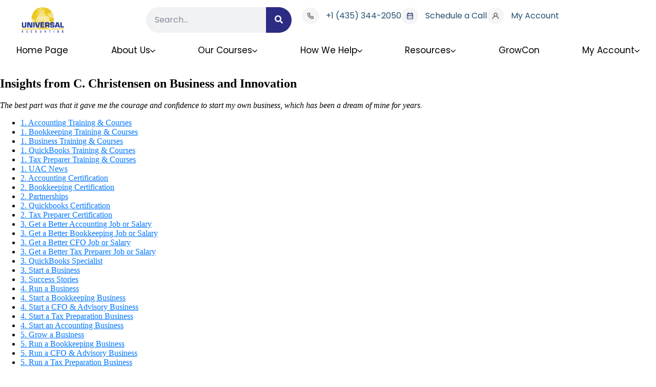

--- FILE ---
content_type: text/html; charset=UTF-8
request_url: https://universalaccountingschool.com/testimonials/c-christensen/
body_size: 59701
content:
<!DOCTYPE html>
<html lang="en-US">
<head><meta charset="UTF-8"><script>if(navigator.userAgent.match(/MSIE|Internet Explorer/i)||navigator.userAgent.match(/Trident\/7\..*?rv:11/i)){var href=document.location.href;if(!href.match(/[?&]nowprocket/)){if(href.indexOf("?")==-1){if(href.indexOf("#")==-1){document.location.href=href+"?nowprocket=1"}else{document.location.href=href.replace("#","?nowprocket=1#")}}else{if(href.indexOf("#")==-1){document.location.href=href+"&nowprocket=1"}else{document.location.href=href.replace("#","&nowprocket=1#")}}}}</script><script>(()=>{class RocketLazyLoadScripts{constructor(){this.v="2.0.3",this.userEvents=["keydown","keyup","mousedown","mouseup","mousemove","mouseover","mouseenter","mouseout","mouseleave","touchmove","touchstart","touchend","touchcancel","wheel","click","dblclick","input","visibilitychange"],this.attributeEvents=["onblur","onclick","oncontextmenu","ondblclick","onfocus","onmousedown","onmouseenter","onmouseleave","onmousemove","onmouseout","onmouseover","onmouseup","onmousewheel","onscroll","onsubmit"]}async t(){this.i(),this.o(),/iP(ad|hone)/.test(navigator.userAgent)&&this.h(),this.u(),this.l(this),this.m(),this.k(this),this.p(this),this._(),await Promise.all([this.R(),this.L()]),this.lastBreath=Date.now(),this.S(this),this.P(),this.D(),this.O(),this.M(),await this.C(this.delayedScripts.normal),await this.C(this.delayedScripts.defer),await this.C(this.delayedScripts.async),this.F("domReady"),await this.T(),await this.j(),await this.I(),this.F("windowLoad"),await this.A(),window.dispatchEvent(new Event("rocket-allScriptsLoaded")),this.everythingLoaded=!0,this.lastTouchEnd&&await new Promise((t=>setTimeout(t,500-Date.now()+this.lastTouchEnd))),this.H(),this.F("all"),this.U(),this.W()}i(){this.CSPIssue=sessionStorage.getItem("rocketCSPIssue"),document.addEventListener("securitypolicyviolation",(t=>{this.CSPIssue||"script-src-elem"!==t.violatedDirective||"data"!==t.blockedURI||(this.CSPIssue=!0,sessionStorage.setItem("rocketCSPIssue",!0))}),{isRocket:!0})}o(){window.addEventListener("pageshow",(t=>{this.persisted=t.persisted,this.realWindowLoadedFired=!0}),{isRocket:!0}),window.addEventListener("pagehide",(()=>{this.onFirstUserAction=null}),{isRocket:!0})}h(){let t;function e(e){t=e}window.addEventListener("touchstart",e,{isRocket:!0}),window.addEventListener("touchend",(function i(o){Math.abs(o.changedTouches[0].pageX-t.changedTouches[0].pageX)<10&&Math.abs(o.changedTouches[0].pageY-t.changedTouches[0].pageY)<10&&o.timeStamp-t.timeStamp<200&&(o.target.dispatchEvent(new PointerEvent("click",{target:o.target,bubbles:!0,cancelable:!0,detail:1})),event.preventDefault(),window.removeEventListener("touchstart",e,{isRocket:!0}),window.removeEventListener("touchend",i,{isRocket:!0}))}),{isRocket:!0})}q(t){this.userActionTriggered||("mousemove"!==t.type||this.firstMousemoveIgnored?"keyup"===t.type||"mouseover"===t.type||"mouseout"===t.type||(this.userActionTriggered=!0,this.onFirstUserAction&&this.onFirstUserAction()):this.firstMousemoveIgnored=!0),"click"===t.type&&t.preventDefault(),this.savedUserEvents.length>0&&(t.stopPropagation(),t.stopImmediatePropagation()),"touchstart"===this.lastEvent&&"touchend"===t.type&&(this.lastTouchEnd=Date.now()),"click"===t.type&&(this.lastTouchEnd=0),this.lastEvent=t.type,this.savedUserEvents.push(t)}u(){this.savedUserEvents=[],this.userEventHandler=this.q.bind(this),this.userEvents.forEach((t=>window.addEventListener(t,this.userEventHandler,{passive:!1,isRocket:!0})))}U(){this.userEvents.forEach((t=>window.removeEventListener(t,this.userEventHandler,{passive:!1,isRocket:!0}))),this.savedUserEvents.forEach((t=>{t.target.dispatchEvent(new window[t.constructor.name](t.type,t))}))}m(){this.eventsMutationObserver=new MutationObserver((t=>{const e="return false";for(const i of t){if("attributes"===i.type){const t=i.target.getAttribute(i.attributeName);t&&t!==e&&(i.target.setAttribute("data-rocket-"+i.attributeName,t),i.target["rocket"+i.attributeName]=new Function("event",t),i.target.setAttribute(i.attributeName,e))}"childList"===i.type&&i.addedNodes.forEach((t=>{if(t.nodeType===Node.ELEMENT_NODE)for(const i of t.attributes)this.attributeEvents.includes(i.name)&&i.value&&""!==i.value&&(t.setAttribute("data-rocket-"+i.name,i.value),t["rocket"+i.name]=new Function("event",i.value),t.setAttribute(i.name,e))}))}})),this.eventsMutationObserver.observe(document,{subtree:!0,childList:!0,attributeFilter:this.attributeEvents})}H(){this.eventsMutationObserver.disconnect(),this.attributeEvents.forEach((t=>{document.querySelectorAll("[data-rocket-"+t+"]").forEach((e=>{e.setAttribute(t,e.getAttribute("data-rocket-"+t)),e.removeAttribute("data-rocket-"+t)}))}))}k(t){Object.defineProperty(HTMLElement.prototype,"onclick",{get(){return this.rocketonclick||null},set(e){this.rocketonclick=e,this.setAttribute(t.everythingLoaded?"onclick":"data-rocket-onclick","this.rocketonclick(event)")}})}S(t){function e(e,i){let o=e[i];e[i]=null,Object.defineProperty(e,i,{get:()=>o,set(s){t.everythingLoaded?o=s:e["rocket"+i]=o=s}})}e(document,"onreadystatechange"),e(window,"onload"),e(window,"onpageshow");try{Object.defineProperty(document,"readyState",{get:()=>t.rocketReadyState,set(e){t.rocketReadyState=e},configurable:!0}),document.readyState="loading"}catch(t){console.log("WPRocket DJE readyState conflict, bypassing")}}l(t){this.originalAddEventListener=EventTarget.prototype.addEventListener,this.originalRemoveEventListener=EventTarget.prototype.removeEventListener,this.savedEventListeners=[],EventTarget.prototype.addEventListener=function(e,i,o){o&&o.isRocket||!t.B(e,this)&&!t.userEvents.includes(e)||t.B(e,this)&&!t.userActionTriggered||e.startsWith("rocket-")||t.everythingLoaded?t.originalAddEventListener.call(this,e,i,o):t.savedEventListeners.push({target:this,remove:!1,type:e,func:i,options:o})},EventTarget.prototype.removeEventListener=function(e,i,o){o&&o.isRocket||!t.B(e,this)&&!t.userEvents.includes(e)||t.B(e,this)&&!t.userActionTriggered||e.startsWith("rocket-")||t.everythingLoaded?t.originalRemoveEventListener.call(this,e,i,o):t.savedEventListeners.push({target:this,remove:!0,type:e,func:i,options:o})}}F(t){"all"===t&&(EventTarget.prototype.addEventListener=this.originalAddEventListener,EventTarget.prototype.removeEventListener=this.originalRemoveEventListener),this.savedEventListeners=this.savedEventListeners.filter((e=>{let i=e.type,o=e.target||window;return"domReady"===t&&"DOMContentLoaded"!==i&&"readystatechange"!==i||("windowLoad"===t&&"load"!==i&&"readystatechange"!==i&&"pageshow"!==i||(this.B(i,o)&&(i="rocket-"+i),e.remove?o.removeEventListener(i,e.func,e.options):o.addEventListener(i,e.func,e.options),!1))}))}p(t){let e;function i(e){return t.everythingLoaded?e:e.split(" ").map((t=>"load"===t||t.startsWith("load.")?"rocket-jquery-load":t)).join(" ")}function o(o){function s(e){const s=o.fn[e];o.fn[e]=o.fn.init.prototype[e]=function(){return this[0]===window&&t.userActionTriggered&&("string"==typeof arguments[0]||arguments[0]instanceof String?arguments[0]=i(arguments[0]):"object"==typeof arguments[0]&&Object.keys(arguments[0]).forEach((t=>{const e=arguments[0][t];delete arguments[0][t],arguments[0][i(t)]=e}))),s.apply(this,arguments),this}}if(o&&o.fn&&!t.allJQueries.includes(o)){const e={DOMContentLoaded:[],"rocket-DOMContentLoaded":[]};for(const t in e)document.addEventListener(t,(()=>{e[t].forEach((t=>t()))}),{isRocket:!0});o.fn.ready=o.fn.init.prototype.ready=function(i){function s(){parseInt(o.fn.jquery)>2?setTimeout((()=>i.bind(document)(o))):i.bind(document)(o)}return t.realDomReadyFired?!t.userActionTriggered||t.fauxDomReadyFired?s():e["rocket-DOMContentLoaded"].push(s):e.DOMContentLoaded.push(s),o([])},s("on"),s("one"),s("off"),t.allJQueries.push(o)}e=o}t.allJQueries=[],o(window.jQuery),Object.defineProperty(window,"jQuery",{get:()=>e,set(t){o(t)}})}P(){const t=new Map;document.write=document.writeln=function(e){const i=document.currentScript,o=document.createRange(),s=i.parentElement;let n=t.get(i);void 0===n&&(n=i.nextSibling,t.set(i,n));const c=document.createDocumentFragment();o.setStart(c,0),c.appendChild(o.createContextualFragment(e)),s.insertBefore(c,n)}}async R(){return new Promise((t=>{this.userActionTriggered?t():this.onFirstUserAction=t}))}async L(){return new Promise((t=>{document.addEventListener("DOMContentLoaded",(()=>{this.realDomReadyFired=!0,t()}),{isRocket:!0})}))}async I(){return this.realWindowLoadedFired?Promise.resolve():new Promise((t=>{window.addEventListener("load",t,{isRocket:!0})}))}M(){this.pendingScripts=[];this.scriptsMutationObserver=new MutationObserver((t=>{for(const e of t)e.addedNodes.forEach((t=>{"SCRIPT"!==t.tagName||t.noModule||t.isWPRocket||this.pendingScripts.push({script:t,promise:new Promise((e=>{const i=()=>{const i=this.pendingScripts.findIndex((e=>e.script===t));i>=0&&this.pendingScripts.splice(i,1),e()};t.addEventListener("load",i,{isRocket:!0}),t.addEventListener("error",i,{isRocket:!0}),setTimeout(i,1e3)}))})}))})),this.scriptsMutationObserver.observe(document,{childList:!0,subtree:!0})}async j(){await this.J(),this.pendingScripts.length?(await this.pendingScripts[0].promise,await this.j()):this.scriptsMutationObserver.disconnect()}D(){this.delayedScripts={normal:[],async:[],defer:[]},document.querySelectorAll("script[type$=rocketlazyloadscript]").forEach((t=>{t.hasAttribute("data-rocket-src")?t.hasAttribute("async")&&!1!==t.async?this.delayedScripts.async.push(t):t.hasAttribute("defer")&&!1!==t.defer||"module"===t.getAttribute("data-rocket-type")?this.delayedScripts.defer.push(t):this.delayedScripts.normal.push(t):this.delayedScripts.normal.push(t)}))}async _(){await this.L();let t=[];document.querySelectorAll("script[type$=rocketlazyloadscript][data-rocket-src]").forEach((e=>{let i=e.getAttribute("data-rocket-src");if(i&&!i.startsWith("data:")){i.startsWith("//")&&(i=location.protocol+i);try{const o=new URL(i).origin;o!==location.origin&&t.push({src:o,crossOrigin:e.crossOrigin||"module"===e.getAttribute("data-rocket-type")})}catch(t){}}})),t=[...new Map(t.map((t=>[JSON.stringify(t),t]))).values()],this.N(t,"preconnect")}async $(t){if(await this.G(),!0!==t.noModule||!("noModule"in HTMLScriptElement.prototype))return new Promise((e=>{let i;function o(){(i||t).setAttribute("data-rocket-status","executed"),e()}try{if(navigator.userAgent.includes("Firefox/")||""===navigator.vendor||this.CSPIssue)i=document.createElement("script"),[...t.attributes].forEach((t=>{let e=t.nodeName;"type"!==e&&("data-rocket-type"===e&&(e="type"),"data-rocket-src"===e&&(e="src"),i.setAttribute(e,t.nodeValue))})),t.text&&(i.text=t.text),t.nonce&&(i.nonce=t.nonce),i.hasAttribute("src")?(i.addEventListener("load",o,{isRocket:!0}),i.addEventListener("error",(()=>{i.setAttribute("data-rocket-status","failed-network"),e()}),{isRocket:!0}),setTimeout((()=>{i.isConnected||e()}),1)):(i.text=t.text,o()),i.isWPRocket=!0,t.parentNode.replaceChild(i,t);else{const i=t.getAttribute("data-rocket-type"),s=t.getAttribute("data-rocket-src");i?(t.type=i,t.removeAttribute("data-rocket-type")):t.removeAttribute("type"),t.addEventListener("load",o,{isRocket:!0}),t.addEventListener("error",(i=>{this.CSPIssue&&i.target.src.startsWith("data:")?(console.log("WPRocket: CSP fallback activated"),t.removeAttribute("src"),this.$(t).then(e)):(t.setAttribute("data-rocket-status","failed-network"),e())}),{isRocket:!0}),s?(t.fetchPriority="high",t.removeAttribute("data-rocket-src"),t.src=s):t.src="data:text/javascript;base64,"+window.btoa(unescape(encodeURIComponent(t.text)))}}catch(i){t.setAttribute("data-rocket-status","failed-transform"),e()}}));t.setAttribute("data-rocket-status","skipped")}async C(t){const e=t.shift();return e?(e.isConnected&&await this.$(e),this.C(t)):Promise.resolve()}O(){this.N([...this.delayedScripts.normal,...this.delayedScripts.defer,...this.delayedScripts.async],"preload")}N(t,e){this.trash=this.trash||[];let i=!0;var o=document.createDocumentFragment();t.forEach((t=>{const s=t.getAttribute&&t.getAttribute("data-rocket-src")||t.src;if(s&&!s.startsWith("data:")){const n=document.createElement("link");n.href=s,n.rel=e,"preconnect"!==e&&(n.as="script",n.fetchPriority=i?"high":"low"),t.getAttribute&&"module"===t.getAttribute("data-rocket-type")&&(n.crossOrigin=!0),t.crossOrigin&&(n.crossOrigin=t.crossOrigin),t.integrity&&(n.integrity=t.integrity),t.nonce&&(n.nonce=t.nonce),o.appendChild(n),this.trash.push(n),i=!1}})),document.head.appendChild(o)}W(){this.trash.forEach((t=>t.remove()))}async T(){try{document.readyState="interactive"}catch(t){}this.fauxDomReadyFired=!0;try{await this.G(),document.dispatchEvent(new Event("rocket-readystatechange")),await this.G(),document.rocketonreadystatechange&&document.rocketonreadystatechange(),await this.G(),document.dispatchEvent(new Event("rocket-DOMContentLoaded")),await this.G(),window.dispatchEvent(new Event("rocket-DOMContentLoaded"))}catch(t){console.error(t)}}async A(){try{document.readyState="complete"}catch(t){}try{await this.G(),document.dispatchEvent(new Event("rocket-readystatechange")),await this.G(),document.rocketonreadystatechange&&document.rocketonreadystatechange(),await this.G(),window.dispatchEvent(new Event("rocket-load")),await this.G(),window.rocketonload&&window.rocketonload(),await this.G(),this.allJQueries.forEach((t=>t(window).trigger("rocket-jquery-load"))),await this.G();const t=new Event("rocket-pageshow");t.persisted=this.persisted,window.dispatchEvent(t),await this.G(),window.rocketonpageshow&&window.rocketonpageshow({persisted:this.persisted})}catch(t){console.error(t)}}async G(){Date.now()-this.lastBreath>45&&(await this.J(),this.lastBreath=Date.now())}async J(){return document.hidden?new Promise((t=>setTimeout(t))):new Promise((t=>requestAnimationFrame(t)))}B(t,e){return e===document&&"readystatechange"===t||(e===document&&"DOMContentLoaded"===t||(e===window&&"DOMContentLoaded"===t||(e===window&&"load"===t||e===window&&"pageshow"===t)))}static run(){(new RocketLazyLoadScripts).t()}}RocketLazyLoadScripts.run()})();</script>
	
	<meta name="viewport" content="width=device-width, initial-scale=1.0, viewport-fit=cover" />			<title>
			C. Christensen - Universal Accounting School		</title>
		<meta name='robots' content='noindex, follow' />

	<!-- This site is optimized with the Yoast SEO plugin v26.8 - https://yoast.com/product/yoast-seo-wordpress/ -->
	<meta property="og:locale" content="en_US" />
	<meta property="og:type" content="article" />
	<meta property="og:title" content="C. Christensen - Universal Accounting School" />
	<meta property="og:description" content="The best part was that it gave me the courage and confidence to start my own business, which has been a dream of mine for years." />
	<meta property="og:url" content="https://universalaccountingschool.com/testimonials/c-christensen/" />
	<meta property="og:site_name" content="Universal Accounting School" />
	<meta property="article:publisher" content="https://www.facebook.com/universalaccounting" />
	<meta property="og:image" content="https://universalaccountingschool.com/wp-content/uploads/2014/09/logo_trasnparent.gif" />
	<meta property="og:image:width" content="396" />
	<meta property="og:image:height" content="335" />
	<meta property="og:image:type" content="image/gif" />
	<script type="application/ld+json" class="yoast-schema-graph">{"@context":"https://schema.org","@graph":[{"@type":"WebPage","@id":"https://universalaccountingschool.com/testimonials/c-christensen/","url":"https://universalaccountingschool.com/testimonials/c-christensen/","name":"C. Christensen - Universal Accounting School","isPartOf":{"@id":"https://universalaccountingschool.com/#website"},"datePublished":"2014-07-15T22:12:35+00:00","breadcrumb":{"@id":"https://universalaccountingschool.com/testimonials/c-christensen/#breadcrumb"},"inLanguage":"en-US","potentialAction":[{"@type":"ReadAction","target":["https://universalaccountingschool.com/testimonials/c-christensen/"]}]},{"@type":"BreadcrumbList","@id":"https://universalaccountingschool.com/testimonials/c-christensen/#breadcrumb","itemListElement":[{"@type":"ListItem","position":1,"name":"Home","item":"https://universalaccountingschool.com/"},{"@type":"ListItem","position":2,"name":"Testimonials","item":"https://universalaccountingschool.com/testimonials/"},{"@type":"ListItem","position":3,"name":"C. Christensen"}]},{"@type":"WebSite","@id":"https://universalaccountingschool.com/#website","url":"https://universalaccountingschool.com/","name":"Universal Accounting School","description":"Training Leaders in Accounting, Tax &amp; Bookkeeping since 1979","potentialAction":[{"@type":"SearchAction","target":{"@type":"EntryPoint","urlTemplate":"https://universalaccountingschool.com/?s={search_term_string}"},"query-input":{"@type":"PropertyValueSpecification","valueRequired":true,"valueName":"search_term_string"}}],"inLanguage":"en-US"}]}</script>
	<!-- / Yoast SEO plugin. -->



<link rel="alternate" title="oEmbed (JSON)" type="application/json+oembed" href="https://universalaccountingschool.com/wp-json/oembed/1.0/embed?url=https%3A%2F%2Funiversalaccountingschool.com%2Ftestimonials%2Fc-christensen%2F" />
<link rel="alternate" title="oEmbed (XML)" type="text/xml+oembed" href="https://universalaccountingschool.com/wp-json/oembed/1.0/embed?url=https%3A%2F%2Funiversalaccountingschool.com%2Ftestimonials%2Fc-christensen%2F&#038;format=xml" />
		<!-- This site uses the Google Analytics by MonsterInsights plugin v9.11.1 - Using Analytics tracking - https://www.monsterinsights.com/ -->
		<!-- Note: MonsterInsights is not currently configured on this site. The site owner needs to authenticate with Google Analytics in the MonsterInsights settings panel. -->
					<!-- No tracking code set -->
				<!-- / Google Analytics by MonsterInsights -->
		<style id='wp-img-auto-sizes-contain-inline-css' type='text/css'>
img:is([sizes=auto i],[sizes^="auto," i]){contain-intrinsic-size:3000px 1500px}
/*# sourceURL=wp-img-auto-sizes-contain-inline-css */
</style>
<link data-minify="1" rel='stylesheet' id='hfe-widgets-style-css' href='https://universalaccountingschool.com/wp-content/cache/min/1/wp-content/plugins/header-footer-elementor/inc/widgets-css/frontend.css?ver=1768923331' type='text/css' media='all' />
<style id='wp-emoji-styles-inline-css' type='text/css'>

	img.wp-smiley, img.emoji {
		display: inline !important;
		border: none !important;
		box-shadow: none !important;
		height: 1em !important;
		width: 1em !important;
		margin: 0 0.07em !important;
		vertical-align: -0.1em !important;
		background: none !important;
		padding: 0 !important;
	}
/*# sourceURL=wp-emoji-styles-inline-css */
</style>
<link rel='stylesheet' id='wp-block-library-css' href='https://universalaccountingschool.com/wp-includes/css/dist/block-library/style.min.css?ver=6.9' type='text/css' media='all' />
<style id='classic-theme-styles-inline-css' type='text/css'>
/*! This file is auto-generated */
.wp-block-button__link{color:#fff;background-color:#32373c;border-radius:9999px;box-shadow:none;text-decoration:none;padding:calc(.667em + 2px) calc(1.333em + 2px);font-size:1.125em}.wp-block-file__button{background:#32373c;color:#fff;text-decoration:none}
/*# sourceURL=/wp-includes/css/classic-themes.min.css */
</style>
<style id='global-styles-inline-css' type='text/css'>
:root{--wp--preset--aspect-ratio--square: 1;--wp--preset--aspect-ratio--4-3: 4/3;--wp--preset--aspect-ratio--3-4: 3/4;--wp--preset--aspect-ratio--3-2: 3/2;--wp--preset--aspect-ratio--2-3: 2/3;--wp--preset--aspect-ratio--16-9: 16/9;--wp--preset--aspect-ratio--9-16: 9/16;--wp--preset--color--black: #000000;--wp--preset--color--cyan-bluish-gray: #abb8c3;--wp--preset--color--white: #ffffff;--wp--preset--color--pale-pink: #f78da7;--wp--preset--color--vivid-red: #cf2e2e;--wp--preset--color--luminous-vivid-orange: #ff6900;--wp--preset--color--luminous-vivid-amber: #fcb900;--wp--preset--color--light-green-cyan: #7bdcb5;--wp--preset--color--vivid-green-cyan: #00d084;--wp--preset--color--pale-cyan-blue: #8ed1fc;--wp--preset--color--vivid-cyan-blue: #0693e3;--wp--preset--color--vivid-purple: #9b51e0;--wp--preset--gradient--vivid-cyan-blue-to-vivid-purple: linear-gradient(135deg,rgb(6,147,227) 0%,rgb(155,81,224) 100%);--wp--preset--gradient--light-green-cyan-to-vivid-green-cyan: linear-gradient(135deg,rgb(122,220,180) 0%,rgb(0,208,130) 100%);--wp--preset--gradient--luminous-vivid-amber-to-luminous-vivid-orange: linear-gradient(135deg,rgb(252,185,0) 0%,rgb(255,105,0) 100%);--wp--preset--gradient--luminous-vivid-orange-to-vivid-red: linear-gradient(135deg,rgb(255,105,0) 0%,rgb(207,46,46) 100%);--wp--preset--gradient--very-light-gray-to-cyan-bluish-gray: linear-gradient(135deg,rgb(238,238,238) 0%,rgb(169,184,195) 100%);--wp--preset--gradient--cool-to-warm-spectrum: linear-gradient(135deg,rgb(74,234,220) 0%,rgb(151,120,209) 20%,rgb(207,42,186) 40%,rgb(238,44,130) 60%,rgb(251,105,98) 80%,rgb(254,248,76) 100%);--wp--preset--gradient--blush-light-purple: linear-gradient(135deg,rgb(255,206,236) 0%,rgb(152,150,240) 100%);--wp--preset--gradient--blush-bordeaux: linear-gradient(135deg,rgb(254,205,165) 0%,rgb(254,45,45) 50%,rgb(107,0,62) 100%);--wp--preset--gradient--luminous-dusk: linear-gradient(135deg,rgb(255,203,112) 0%,rgb(199,81,192) 50%,rgb(65,88,208) 100%);--wp--preset--gradient--pale-ocean: linear-gradient(135deg,rgb(255,245,203) 0%,rgb(182,227,212) 50%,rgb(51,167,181) 100%);--wp--preset--gradient--electric-grass: linear-gradient(135deg,rgb(202,248,128) 0%,rgb(113,206,126) 100%);--wp--preset--gradient--midnight: linear-gradient(135deg,rgb(2,3,129) 0%,rgb(40,116,252) 100%);--wp--preset--font-size--small: 13px;--wp--preset--font-size--medium: 20px;--wp--preset--font-size--large: 36px;--wp--preset--font-size--x-large: 42px;--wp--preset--spacing--20: 0.44rem;--wp--preset--spacing--30: 0.67rem;--wp--preset--spacing--40: 1rem;--wp--preset--spacing--50: 1.5rem;--wp--preset--spacing--60: 2.25rem;--wp--preset--spacing--70: 3.38rem;--wp--preset--spacing--80: 5.06rem;--wp--preset--shadow--natural: 6px 6px 9px rgba(0, 0, 0, 0.2);--wp--preset--shadow--deep: 12px 12px 50px rgba(0, 0, 0, 0.4);--wp--preset--shadow--sharp: 6px 6px 0px rgba(0, 0, 0, 0.2);--wp--preset--shadow--outlined: 6px 6px 0px -3px rgb(255, 255, 255), 6px 6px rgb(0, 0, 0);--wp--preset--shadow--crisp: 6px 6px 0px rgb(0, 0, 0);}:where(.is-layout-flex){gap: 0.5em;}:where(.is-layout-grid){gap: 0.5em;}body .is-layout-flex{display: flex;}.is-layout-flex{flex-wrap: wrap;align-items: center;}.is-layout-flex > :is(*, div){margin: 0;}body .is-layout-grid{display: grid;}.is-layout-grid > :is(*, div){margin: 0;}:where(.wp-block-columns.is-layout-flex){gap: 2em;}:where(.wp-block-columns.is-layout-grid){gap: 2em;}:where(.wp-block-post-template.is-layout-flex){gap: 1.25em;}:where(.wp-block-post-template.is-layout-grid){gap: 1.25em;}.has-black-color{color: var(--wp--preset--color--black) !important;}.has-cyan-bluish-gray-color{color: var(--wp--preset--color--cyan-bluish-gray) !important;}.has-white-color{color: var(--wp--preset--color--white) !important;}.has-pale-pink-color{color: var(--wp--preset--color--pale-pink) !important;}.has-vivid-red-color{color: var(--wp--preset--color--vivid-red) !important;}.has-luminous-vivid-orange-color{color: var(--wp--preset--color--luminous-vivid-orange) !important;}.has-luminous-vivid-amber-color{color: var(--wp--preset--color--luminous-vivid-amber) !important;}.has-light-green-cyan-color{color: var(--wp--preset--color--light-green-cyan) !important;}.has-vivid-green-cyan-color{color: var(--wp--preset--color--vivid-green-cyan) !important;}.has-pale-cyan-blue-color{color: var(--wp--preset--color--pale-cyan-blue) !important;}.has-vivid-cyan-blue-color{color: var(--wp--preset--color--vivid-cyan-blue) !important;}.has-vivid-purple-color{color: var(--wp--preset--color--vivid-purple) !important;}.has-black-background-color{background-color: var(--wp--preset--color--black) !important;}.has-cyan-bluish-gray-background-color{background-color: var(--wp--preset--color--cyan-bluish-gray) !important;}.has-white-background-color{background-color: var(--wp--preset--color--white) !important;}.has-pale-pink-background-color{background-color: var(--wp--preset--color--pale-pink) !important;}.has-vivid-red-background-color{background-color: var(--wp--preset--color--vivid-red) !important;}.has-luminous-vivid-orange-background-color{background-color: var(--wp--preset--color--luminous-vivid-orange) !important;}.has-luminous-vivid-amber-background-color{background-color: var(--wp--preset--color--luminous-vivid-amber) !important;}.has-light-green-cyan-background-color{background-color: var(--wp--preset--color--light-green-cyan) !important;}.has-vivid-green-cyan-background-color{background-color: var(--wp--preset--color--vivid-green-cyan) !important;}.has-pale-cyan-blue-background-color{background-color: var(--wp--preset--color--pale-cyan-blue) !important;}.has-vivid-cyan-blue-background-color{background-color: var(--wp--preset--color--vivid-cyan-blue) !important;}.has-vivid-purple-background-color{background-color: var(--wp--preset--color--vivid-purple) !important;}.has-black-border-color{border-color: var(--wp--preset--color--black) !important;}.has-cyan-bluish-gray-border-color{border-color: var(--wp--preset--color--cyan-bluish-gray) !important;}.has-white-border-color{border-color: var(--wp--preset--color--white) !important;}.has-pale-pink-border-color{border-color: var(--wp--preset--color--pale-pink) !important;}.has-vivid-red-border-color{border-color: var(--wp--preset--color--vivid-red) !important;}.has-luminous-vivid-orange-border-color{border-color: var(--wp--preset--color--luminous-vivid-orange) !important;}.has-luminous-vivid-amber-border-color{border-color: var(--wp--preset--color--luminous-vivid-amber) !important;}.has-light-green-cyan-border-color{border-color: var(--wp--preset--color--light-green-cyan) !important;}.has-vivid-green-cyan-border-color{border-color: var(--wp--preset--color--vivid-green-cyan) !important;}.has-pale-cyan-blue-border-color{border-color: var(--wp--preset--color--pale-cyan-blue) !important;}.has-vivid-cyan-blue-border-color{border-color: var(--wp--preset--color--vivid-cyan-blue) !important;}.has-vivid-purple-border-color{border-color: var(--wp--preset--color--vivid-purple) !important;}.has-vivid-cyan-blue-to-vivid-purple-gradient-background{background: var(--wp--preset--gradient--vivid-cyan-blue-to-vivid-purple) !important;}.has-light-green-cyan-to-vivid-green-cyan-gradient-background{background: var(--wp--preset--gradient--light-green-cyan-to-vivid-green-cyan) !important;}.has-luminous-vivid-amber-to-luminous-vivid-orange-gradient-background{background: var(--wp--preset--gradient--luminous-vivid-amber-to-luminous-vivid-orange) !important;}.has-luminous-vivid-orange-to-vivid-red-gradient-background{background: var(--wp--preset--gradient--luminous-vivid-orange-to-vivid-red) !important;}.has-very-light-gray-to-cyan-bluish-gray-gradient-background{background: var(--wp--preset--gradient--very-light-gray-to-cyan-bluish-gray) !important;}.has-cool-to-warm-spectrum-gradient-background{background: var(--wp--preset--gradient--cool-to-warm-spectrum) !important;}.has-blush-light-purple-gradient-background{background: var(--wp--preset--gradient--blush-light-purple) !important;}.has-blush-bordeaux-gradient-background{background: var(--wp--preset--gradient--blush-bordeaux) !important;}.has-luminous-dusk-gradient-background{background: var(--wp--preset--gradient--luminous-dusk) !important;}.has-pale-ocean-gradient-background{background: var(--wp--preset--gradient--pale-ocean) !important;}.has-electric-grass-gradient-background{background: var(--wp--preset--gradient--electric-grass) !important;}.has-midnight-gradient-background{background: var(--wp--preset--gradient--midnight) !important;}.has-small-font-size{font-size: var(--wp--preset--font-size--small) !important;}.has-medium-font-size{font-size: var(--wp--preset--font-size--medium) !important;}.has-large-font-size{font-size: var(--wp--preset--font-size--large) !important;}.has-x-large-font-size{font-size: var(--wp--preset--font-size--x-large) !important;}
:where(.wp-block-post-template.is-layout-flex){gap: 1.25em;}:where(.wp-block-post-template.is-layout-grid){gap: 1.25em;}
:where(.wp-block-term-template.is-layout-flex){gap: 1.25em;}:where(.wp-block-term-template.is-layout-grid){gap: 1.25em;}
:where(.wp-block-columns.is-layout-flex){gap: 2em;}:where(.wp-block-columns.is-layout-grid){gap: 2em;}
:root :where(.wp-block-pullquote){font-size: 1.5em;line-height: 1.6;}
/*# sourceURL=global-styles-inline-css */
</style>
<link data-minify="1" rel='stylesheet' id='cookie-law-info-css' href='https://universalaccountingschool.com/wp-content/cache/min/1/wp-content/plugins/cookie-law-info/legacy/public/css/cookie-law-info-public.css?ver=1768923327' type='text/css' media='all' />
<link data-minify="1" rel='stylesheet' id='cookie-law-info-gdpr-css' href='https://universalaccountingschool.com/wp-content/cache/min/1/wp-content/plugins/cookie-law-info/legacy/public/css/cookie-law-info-gdpr.css?ver=1768923327' type='text/css' media='all' />
<link data-minify="1" rel='stylesheet' id='countdown-timer-style-css' href='https://universalaccountingschool.com/wp-content/cache/min/1/wp-content/plugins/countdown-timer-for-elementor/assets/css/countdown-timer-widget.css?ver=1768923331' type='text/css' media='all' />
<link data-minify="1" rel='stylesheet' id='wpsm_team_b-font-awesome-front-css' href='https://universalaccountingschool.com/wp-content/cache/min/1/wp-content/plugins/team-builder/assets/css/font-awesome/css/font-awesome.min.css?ver=1768923331' type='text/css' media='all' />
<link data-minify="1" rel='stylesheet' id='wpsm_team_b_bootstrap-front-css' href='https://universalaccountingschool.com/wp-content/cache/min/1/wp-content/plugins/team-builder/assets/css/bootstrap-front.css?ver=1768923331' type='text/css' media='all' />
<link data-minify="1" rel='stylesheet' id='wpsm_team_b_team-css' href='https://universalaccountingschool.com/wp-content/cache/min/1/wp-content/plugins/team-builder/assets/css/team.css?ver=1768923331' type='text/css' media='all' />
<link rel='stylesheet' id='wpsm_team_b_owl_carousel_min_css-css' href='https://universalaccountingschool.com/wp-content/cache/background-css/1/universalaccountingschool.com/wp-content/plugins/team-builder/assets/css/owl.carousel.min.css?ver=6.9&wpr_t=1769350279' type='text/css' media='all' />
<link rel='stylesheet' id='ye_dynamic-css' href='https://universalaccountingschool.com/wp-content/plugins/youtube-embed/css/main.min.css?ver=5.4' type='text/css' media='all' />
<link rel='stylesheet' id='eae-css-css' href='https://universalaccountingschool.com/wp-content/cache/background-css/1/universalaccountingschool.com/wp-content/plugins/addon-elements-for-elementor-page-builder/assets/css/eae.min.css?ver=1.14.4&wpr_t=1769350279' type='text/css' media='all' />
<link data-minify="1" rel='stylesheet' id='eae-peel-css-css' href='https://universalaccountingschool.com/wp-content/cache/min/1/wp-content/plugins/addon-elements-for-elementor-page-builder/assets/lib/peel/peel.css?ver=1768923331' type='text/css' media='all' />
<link rel='stylesheet' id='vegas-css-css' href='https://universalaccountingschool.com/wp-content/plugins/addon-elements-for-elementor-page-builder/assets/lib/vegas/vegas.min.css?ver=2.4.0' type='text/css' media='all' />
<link data-minify="1" rel='stylesheet' id='hfe-style-css' href='https://universalaccountingschool.com/wp-content/cache/min/1/wp-content/plugins/header-footer-elementor/assets/css/header-footer-elementor.css?ver=1768923331' type='text/css' media='all' />
<link data-minify="1" rel='stylesheet' id='elementor-icons-css' href='https://universalaccountingschool.com/wp-content/cache/min/1/wp-content/plugins/elementor/assets/lib/eicons/css/elementor-icons.min.css?ver=1768923331' type='text/css' media='all' />
<link rel='stylesheet' id='elementor-frontend-css' href='https://universalaccountingschool.com/wp-content/plugins/elementor/assets/css/frontend.min.css?ver=3.34.2' type='text/css' media='all' />
<link rel='stylesheet' id='elementor-post-9053-css' href='https://universalaccountingschool.com/wp-content/uploads/elementor/css/post-9053.css?ver=1768923327' type='text/css' media='all' />
<link data-minify="1" rel='stylesheet' id='font-awesome-5-all-css' href='https://universalaccountingschool.com/wp-content/cache/min/1/wp-content/plugins/elementor/assets/lib/font-awesome/css/all.min.css?ver=1768923331' type='text/css' media='all' />
<link rel='stylesheet' id='font-awesome-4-shim-css' href='https://universalaccountingschool.com/wp-content/plugins/elementor/assets/lib/font-awesome/css/v4-shims.min.css?ver=1.0' type='text/css' media='all' />
<link rel='stylesheet' id='elementor-post-14586-css' href='https://universalaccountingschool.com/wp-content/uploads/elementor/css/post-14586.css?ver=1768923327' type='text/css' media='all' />
<link rel='stylesheet' id='widget-image-css' href='https://universalaccountingschool.com/wp-content/plugins/elementor/assets/css/widget-image.min.css?ver=3.34.2' type='text/css' media='all' />
<link rel='stylesheet' id='widget-search-form-css' href='https://universalaccountingschool.com/wp-content/plugins/elementor-pro/assets/css/widget-search-form.min.css?ver=3.34.1' type='text/css' media='all' />
<link rel='stylesheet' id='elementor-icons-shared-0-css' href='https://universalaccountingschool.com/wp-content/plugins/elementor/assets/lib/font-awesome/css/fontawesome.min.css?ver=5.15.3' type='text/css' media='all' />
<link data-minify="1" rel='stylesheet' id='elementor-icons-fa-solid-css' href='https://universalaccountingschool.com/wp-content/cache/min/1/wp-content/plugins/elementor/assets/lib/font-awesome/css/solid.min.css?ver=1768923331' type='text/css' media='all' />
<link rel='stylesheet' id='widget-icon-list-css' href='https://universalaccountingschool.com/wp-content/plugins/elementor/assets/css/widget-icon-list.min.css?ver=3.34.2' type='text/css' media='all' />
<link data-minify="1" rel='stylesheet' id='bdt-uikit-css' href='https://universalaccountingschool.com/wp-content/cache/min/1/wp-content/plugins/bdthemes-element-pack/assets/css/bdt-uikit.css?ver=1768923327' type='text/css' media='all' />
<link data-minify="1" rel='stylesheet' id='ep-helper-css' href='https://universalaccountingschool.com/wp-content/cache/background-css/1/universalaccountingschool.com/wp-content/cache/min/1/wp-content/plugins/bdthemes-element-pack/assets/css/ep-helper.css?ver=1768923327&wpr_t=1769350279' type='text/css' media='all' />
<link data-minify="1" rel='stylesheet' id='ep-mega-menu-css' href='https://universalaccountingschool.com/wp-content/cache/min/1/wp-content/plugins/bdthemes-element-pack/assets/css/ep-mega-menu.css?ver=1768923327' type='text/css' media='all' />
<link data-minify="1" rel='stylesheet' id='ep-font-css' href='https://universalaccountingschool.com/wp-content/cache/min/1/wp-content/plugins/bdthemes-element-pack/assets/css/ep-font.css?ver=1768923327' type='text/css' media='all' />
<link rel='stylesheet' id='elementor-post-26907-css' href='https://universalaccountingschool.com/wp-content/uploads/elementor/css/post-26907.css?ver=1768923327' type='text/css' media='all' />
<style id='hide_field_class_style-inline-css' type='text/css'>
.cfef-hidden, .cfef-hidden-step-field {
			display: none !important;
	}
/*# sourceURL=hide_field_class_style-inline-css */
</style>
<link data-minify="1" rel='stylesheet' id='hfe-elementor-icons-css' href='https://universalaccountingschool.com/wp-content/cache/min/1/wp-content/plugins/elementor/assets/lib/eicons/css/elementor-icons.min.css?ver=1768923331' type='text/css' media='all' />
<link rel='stylesheet' id='hfe-icons-list-css' href='https://universalaccountingschool.com/wp-content/plugins/elementor/assets/css/widget-icon-list.min.css?ver=3.24.3' type='text/css' media='all' />
<link rel='stylesheet' id='hfe-social-icons-css' href='https://universalaccountingschool.com/wp-content/plugins/elementor/assets/css/widget-social-icons.min.css?ver=3.24.0' type='text/css' media='all' />
<link data-minify="1" rel='stylesheet' id='hfe-social-share-icons-brands-css' href='https://universalaccountingschool.com/wp-content/cache/min/1/wp-content/plugins/elementor/assets/lib/font-awesome/css/brands.css?ver=1768923327' type='text/css' media='all' />
<link data-minify="1" rel='stylesheet' id='hfe-social-share-icons-fontawesome-css' href='https://universalaccountingschool.com/wp-content/cache/min/1/wp-content/plugins/elementor/assets/lib/font-awesome/css/fontawesome.css?ver=1768923327' type='text/css' media='all' />
<link data-minify="1" rel='stylesheet' id='hfe-nav-menu-icons-css' href='https://universalaccountingschool.com/wp-content/cache/min/1/wp-content/plugins/elementor/assets/lib/font-awesome/css/solid.css?ver=1768923327' type='text/css' media='all' />
<link rel='stylesheet' id='hfe-widget-blockquote-css' href='https://universalaccountingschool.com/wp-content/plugins/elementor-pro/assets/css/widget-blockquote.min.css?ver=3.25.0' type='text/css' media='all' />
<link rel='stylesheet' id='hfe-mega-menu-css' href='https://universalaccountingschool.com/wp-content/plugins/elementor-pro/assets/css/widget-mega-menu.min.css?ver=3.26.2' type='text/css' media='all' />
<link rel='stylesheet' id='hfe-nav-menu-widget-css' href='https://universalaccountingschool.com/wp-content/plugins/elementor-pro/assets/css/widget-nav-menu.min.css?ver=3.26.0' type='text/css' media='all' />
<link rel='stylesheet' id='eael-general-css' href='https://universalaccountingschool.com/wp-content/plugins/essential-addons-for-elementor-lite/assets/front-end/css/view/general.min.css?ver=6.5.8' type='text/css' media='all' />
<link data-minify="1" rel='stylesheet' id='upk-site-css' href='https://universalaccountingschool.com/wp-content/cache/min/1/wp-content/plugins/ultimate-post-kit/assets/css/upk-site.css?ver=1768923331' type='text/css' media='all' />
<link data-minify="1" rel='stylesheet' id='elementor-gf-local-poppins-css' href='https://universalaccountingschool.com/wp-content/cache/min/1/wp-content/uploads/elementor/google-fonts/css/poppins.css?ver=1768923327' type='text/css' media='all' />
<link data-minify="1" rel='stylesheet' id='elementor-gf-local-roboto-css' href='https://universalaccountingschool.com/wp-content/cache/min/1/wp-content/uploads/elementor/google-fonts/css/roboto.css?ver=1768923327' type='text/css' media='all' />
<link data-minify="1" rel='stylesheet' id='elementor-icons-fa-brands-css' href='https://universalaccountingschool.com/wp-content/cache/min/1/wp-content/plugins/elementor/assets/lib/font-awesome/css/brands.min.css?ver=1768923327' type='text/css' media='all' />
<script type="rocketlazyloadscript" data-rocket-type="text/javascript" data-rocket-src="https://universalaccountingschool.com/wp-includes/js/jquery/jquery.min.js?ver=3.7.1" id="jquery-core-js" data-rocket-defer defer></script>
<script type="rocketlazyloadscript" data-rocket-type="text/javascript" data-rocket-src="https://universalaccountingschool.com/wp-includes/js/jquery/jquery-migrate.min.js?ver=3.4.1" id="jquery-migrate-js" data-rocket-defer defer></script>
<script type="rocketlazyloadscript" data-rocket-type="text/javascript" id="jquery-js-after">window.addEventListener('DOMContentLoaded', function() {
/* <![CDATA[ */
!function($){"use strict";$(document).ready(function(){$(this).scrollTop()>100&&$(".hfe-scroll-to-top-wrap").removeClass("hfe-scroll-to-top-hide"),$(window).scroll(function(){$(this).scrollTop()<100?$(".hfe-scroll-to-top-wrap").fadeOut(300):$(".hfe-scroll-to-top-wrap").fadeIn(300)}),$(".hfe-scroll-to-top-wrap").on("click",function(){$("html, body").animate({scrollTop:0},300);return!1})})}(jQuery);
!function($){'use strict';$(document).ready(function(){var bar=$('.hfe-reading-progress-bar');if(!bar.length)return;$(window).on('scroll',function(){var s=$(window).scrollTop(),d=$(document).height()-$(window).height(),p=d? s/d*100:0;bar.css('width',p+'%')});});}(jQuery);
//# sourceURL=jquery-js-after
/* ]]> */
});</script>
<script type="text/javascript" id="cookie-law-info-js-extra">
/* <![CDATA[ */
var Cli_Data = {"nn_cookie_ids":[],"cookielist":[],"non_necessary_cookies":[],"ccpaEnabled":"","ccpaRegionBased":"","ccpaBarEnabled":"","strictlyEnabled":["necessary","obligatoire"],"ccpaType":"gdpr","js_blocking":"","custom_integration":"","triggerDomRefresh":"","secure_cookies":""};
var cli_cookiebar_settings = {"animate_speed_hide":"500","animate_speed_show":"500","background":"#FFF","border":"#b1a6a6c2","border_on":"","button_1_button_colour":"#000","button_1_button_hover":"#000000","button_1_link_colour":"#fff","button_1_as_button":"1","button_1_new_win":"","button_2_button_colour":"#333","button_2_button_hover":"#292929","button_2_link_colour":"#444","button_2_as_button":"","button_2_hidebar":"","button_3_button_colour":"#000","button_3_button_hover":"#000000","button_3_link_colour":"#fff","button_3_as_button":"1","button_3_new_win":"","button_4_button_colour":"#000","button_4_button_hover":"#000000","button_4_link_colour":"#62a329","button_4_as_button":"","button_7_button_colour":"#61a229","button_7_button_hover":"#4e8221","button_7_link_colour":"#fff","button_7_as_button":"1","button_7_new_win":"","font_family":"inherit","header_fix":"","notify_animate_hide":"1","notify_animate_show":"","notify_div_id":"#cookie-law-info-bar","notify_position_horizontal":"right","notify_position_vertical":"bottom","scroll_close":"","scroll_close_reload":"","accept_close_reload":"","reject_close_reload":"","showagain_tab":"1","showagain_background":"#fff","showagain_border":"#000","showagain_div_id":"#cookie-law-info-again","showagain_x_position":"100px","text":"#000","show_once_yn":"","show_once":"10000","logging_on":"","as_popup":"","popup_overlay":"1","bar_heading_text":"","cookie_bar_as":"banner","popup_showagain_position":"bottom-right","widget_position":"left"};
var log_object = {"ajax_url":"https://universalaccountingschool.com/wp-admin/admin-ajax.php"};
//# sourceURL=cookie-law-info-js-extra
/* ]]> */
</script>
<script type="rocketlazyloadscript" data-minify="1" data-rocket-type="text/javascript" data-rocket-src="https://universalaccountingschool.com/wp-content/cache/min/1/wp-content/plugins/cookie-law-info/legacy/public/js/cookie-law-info-public.js?ver=1767879691" id="cookie-law-info-js" data-rocket-defer defer></script>
<script type="rocketlazyloadscript" data-rocket-type="text/javascript" data-rocket-src="https://universalaccountingschool.com/wp-content/plugins/team-builder/assets/js/owl.carousel.min.js?ver=6.9" id="wpsm_team_b_owl_carousel_min_js-js" data-rocket-defer defer></script>
<script type="rocketlazyloadscript" data-minify="1" data-rocket-type="text/javascript" data-rocket-src="https://universalaccountingschool.com/wp-content/cache/min/1/wp-content/plugins/addon-elements-for-elementor-page-builder/assets/js/iconHelper.js?ver=1767879691" id="eae-iconHelper-js" data-rocket-defer defer></script>
<link rel="https://api.w.org/" href="https://universalaccountingschool.com/wp-json/" /><link rel="EditURI" type="application/rsd+xml" title="RSD" href="https://universalaccountingschool.com/xmlrpc.php?rsd" />
<link rel='shortlink' href='https://universalaccountingschool.com/?p=134' />
<style type='text/css'> .ae_data .elementor-editor-element-setting {
            display:none !important;
            }
            </style><meta name="ti-site-data" content="[base64]" />    <script nowprocket nitro-exclude type="text/javascript" id="sa-dynamic-optimization" data-uuid="fcbbb46f-1bbd-4515-99f3-d21e80ecc30a" src="[data-uri]" data-rocket-defer defer></script>
    <meta name="generator" content="Elementor 3.34.2; features: additional_custom_breakpoints; settings: css_print_method-external, google_font-enabled, font_display-auto">
<script type="rocketlazyloadscript" data-minify="1" data-rocket-type="text/javascript" data-rocket-src="https://universalaccountingschool.com/wp-content/cache/min/1/pages/scripts/0119/3433.js?ver=1767879691" async="async"></script>
<!-- BEGIN PLERDY CODE -->
<script type="rocketlazyloadscript" data-rocket-type="text/javascript" defer data-plerdy_code='1'>
    var _protocol="https:"==document.location.protocol?"https://":"http://";
    _site_hash_code = "c37f76c2b424601f0e0b62fd478eba10",_suid=45879, plerdyScript=document.createElement("script");
    plerdyScript.setAttribute("defer",""),plerdyScript.dataset.plerdymainscript="plerdymainscript",
    plerdyScript.src="https://d.plerdy.com/public/js/click/main.js?v="+Math.random();
    var plerdymainscript=document.querySelector("[data-plerdymainscript='plerdymainscript']");
    plerdymainscript&&plerdymainscript.parentNode.removeChild(plerdymainscript);
    try{document.head.appendChild(plerdyScript)}catch(t){console.log(t,"unable add script tag")}
</script>
<!-- END PLERDY CODE -->
			<style>
				.e-con.e-parent:nth-of-type(n+4):not(.e-lazyloaded):not(.e-no-lazyload),
				.e-con.e-parent:nth-of-type(n+4):not(.e-lazyloaded):not(.e-no-lazyload) * {
					background-image: none !important;
				}
				@media screen and (max-height: 1024px) {
					.e-con.e-parent:nth-of-type(n+3):not(.e-lazyloaded):not(.e-no-lazyload),
					.e-con.e-parent:nth-of-type(n+3):not(.e-lazyloaded):not(.e-no-lazyload) * {
						background-image: none !important;
					}
				}
				@media screen and (max-height: 640px) {
					.e-con.e-parent:nth-of-type(n+2):not(.e-lazyloaded):not(.e-no-lazyload),
					.e-con.e-parent:nth-of-type(n+2):not(.e-lazyloaded):not(.e-no-lazyload) * {
						background-image: none !important;
					}
				}
			</style>
			<link rel="icon" href="https://universalaccountingschool.com/wp-content/uploads/2022/08/cropped-uac-logo_trasnparent2-1-32x32.png" sizes="32x32" />
<link rel="icon" href="https://universalaccountingschool.com/wp-content/uploads/2022/08/cropped-uac-logo_trasnparent2-1-192x192.png" sizes="192x192" />
<link rel="apple-touch-icon" href="https://universalaccountingschool.com/wp-content/uploads/2022/08/cropped-uac-logo_trasnparent2-1-180x180.png" />
<meta name="msapplication-TileImage" content="https://universalaccountingschool.com/wp-content/uploads/2022/08/cropped-uac-logo_trasnparent2-1-270x270.png" />
		<style type="text/css" id="wp-custom-css">
			#answers-form, .templateWidth[name="frmTemplate"]{
    padding: 0 !important;
		margin: -20px -20px 0;

	
}
.navbar {
    min-height: 53px !important;
}

.nav>li>a {
    padding: 10px 13px !important;
}

.navbar-inverse .navbar-nav>li>a {
    font-weight: 600 !important;
} 

.elementor-post:hover {
    margin-top: 0 !important;
	  margin-bottom: 0 !important;
}
/* New css starts */
body {
	padding: 0;
	margin: 0;
}
article#post-425 {
    text-align: center;
	padding: 0px 10px;
}
article#post-1339 {
    text-align: center;
    padding: 0 10px;
}
article#post-768 {
    text-align: center;
    padding: 0px 10px;
}
.accountability-video .elementor-widget-container div {
  margin: 0 auto;
}

@media screen and (max-width:540px) {
	iframe {
    max-width: 350px;
    width: 100%;
  }
	#zf_div_4Ep_hw8LAOMetpijbjG77NrgybhWWgTQ6q2W5HbqiqU iframe {
           max-width: 430px !important;
        padding: 0px 10px 0px 0px;
  }
}


		</style>
		<noscript><style id="rocket-lazyload-nojs-css">.rll-youtube-player, [data-lazy-src]{display:none !important;}</style></noscript><style id="wpr-lazyload-bg-container"></style><style id="wpr-lazyload-bg-exclusion"></style>
<noscript>
<style id="wpr-lazyload-bg-nostyle">.wpsm-team-owl-carousel .owl-video-play-icon{--wpr-bg-93c6d484-759c-460c-b352-aee150996989: url('https://universalaccountingschool.com/wp-content/plugins/team-builder/assets/css/owl.video.play.png');}[data-element_type="eae-evergreen-timer.skin4"] .digit-separator{--wpr-bg-a7798668-f373-4379-b64b-b60e6da2d51a: url('https://universalaccountingschool.com/wp-content/plugins/addon-elements-for-elementor-page-builder/assets/digit-sep-svg.svg');}[data-element_type="eae-evergreen-timer.skin4"] .digit{--wpr-bg-a9e1d366-5b23-4883-805f-be6e0cef8a21: url('https://universalaccountingschool.com/wp-content/plugins/addon-elements-for-elementor-page-builder/assets/digits-svg-alpha.svg');}.bdt-lazy-loading{--wpr-bg-09e74b85-0d8e-40bc-9829-364ab13bce0e: url('https://universalaccountingschool.com/wp-content/plugins/bdthemes-element-pack/assets/images/loading.svg');}</style>
</noscript>
<script type="application/javascript">const rocket_pairs = [{"selector":".wpsm-team-owl-carousel .owl-video-play-icon","style":".wpsm-team-owl-carousel .owl-video-play-icon{--wpr-bg-93c6d484-759c-460c-b352-aee150996989: url('https:\/\/universalaccountingschool.com\/wp-content\/plugins\/team-builder\/assets\/css\/owl.video.play.png');}","hash":"93c6d484-759c-460c-b352-aee150996989","url":"https:\/\/universalaccountingschool.com\/wp-content\/plugins\/team-builder\/assets\/css\/owl.video.play.png"},{"selector":"[data-element_type=\"eae-evergreen-timer.skin4\"] .digit-separator","style":"[data-element_type=\"eae-evergreen-timer.skin4\"] .digit-separator{--wpr-bg-a7798668-f373-4379-b64b-b60e6da2d51a: url('https:\/\/universalaccountingschool.com\/wp-content\/plugins\/addon-elements-for-elementor-page-builder\/assets\/digit-sep-svg.svg');}","hash":"a7798668-f373-4379-b64b-b60e6da2d51a","url":"https:\/\/universalaccountingschool.com\/wp-content\/plugins\/addon-elements-for-elementor-page-builder\/assets\/digit-sep-svg.svg"},{"selector":"[data-element_type=\"eae-evergreen-timer.skin4\"] .digit","style":"[data-element_type=\"eae-evergreen-timer.skin4\"] .digit{--wpr-bg-a9e1d366-5b23-4883-805f-be6e0cef8a21: url('https:\/\/universalaccountingschool.com\/wp-content\/plugins\/addon-elements-for-elementor-page-builder\/assets\/digits-svg-alpha.svg');}","hash":"a9e1d366-5b23-4883-805f-be6e0cef8a21","url":"https:\/\/universalaccountingschool.com\/wp-content\/plugins\/addon-elements-for-elementor-page-builder\/assets\/digits-svg-alpha.svg"},{"selector":".bdt-lazy-loading","style":".bdt-lazy-loading{--wpr-bg-09e74b85-0d8e-40bc-9829-364ab13bce0e: url('https:\/\/universalaccountingschool.com\/wp-content\/plugins\/bdthemes-element-pack\/assets\/images\/loading.svg');}","hash":"09e74b85-0d8e-40bc-9829-364ab13bce0e","url":"https:\/\/universalaccountingschool.com\/wp-content\/plugins\/bdthemes-element-pack\/assets\/images\/loading.svg"}]; const rocket_excluded_pairs = [];</script><meta name="generator" content="WP Rocket 3.18.3" data-wpr-features="wpr_lazyload_css_bg_img wpr_delay_js wpr_defer_js wpr_minify_js wpr_lazyload_images wpr_lazyload_iframes wpr_cache_webp wpr_minify_css wpr_cdn wpr_preload_links wpr_host_fonts_locally wpr_desktop" /></head>
<body class="wp-singular testimonials-template-default single single-testimonials postid-134 wp-theme-ER-2014 wp-child-theme-ER-child ehf-footer ehf-template-ER-2014 ehf-stylesheet-ER-child elementor-default elementor-kit-9053">
		<header data-elementor-type="header" data-elementor-id="26907" class="elementor elementor-26907 elementor-location-header" data-elementor-settings="{&quot;element_pack_global_tooltip_width&quot;:{&quot;unit&quot;:&quot;px&quot;,&quot;size&quot;:&quot;&quot;,&quot;sizes&quot;:[]},&quot;element_pack_global_tooltip_width_tablet&quot;:{&quot;unit&quot;:&quot;px&quot;,&quot;size&quot;:&quot;&quot;,&quot;sizes&quot;:[]},&quot;element_pack_global_tooltip_width_mobile&quot;:{&quot;unit&quot;:&quot;px&quot;,&quot;size&quot;:&quot;&quot;,&quot;sizes&quot;:[]},&quot;element_pack_global_tooltip_padding&quot;:{&quot;unit&quot;:&quot;px&quot;,&quot;top&quot;:&quot;&quot;,&quot;right&quot;:&quot;&quot;,&quot;bottom&quot;:&quot;&quot;,&quot;left&quot;:&quot;&quot;,&quot;isLinked&quot;:true},&quot;element_pack_global_tooltip_padding_tablet&quot;:{&quot;unit&quot;:&quot;px&quot;,&quot;top&quot;:&quot;&quot;,&quot;right&quot;:&quot;&quot;,&quot;bottom&quot;:&quot;&quot;,&quot;left&quot;:&quot;&quot;,&quot;isLinked&quot;:true},&quot;element_pack_global_tooltip_padding_mobile&quot;:{&quot;unit&quot;:&quot;px&quot;,&quot;top&quot;:&quot;&quot;,&quot;right&quot;:&quot;&quot;,&quot;bottom&quot;:&quot;&quot;,&quot;left&quot;:&quot;&quot;,&quot;isLinked&quot;:true},&quot;element_pack_global_tooltip_border_radius&quot;:{&quot;unit&quot;:&quot;px&quot;,&quot;top&quot;:&quot;&quot;,&quot;right&quot;:&quot;&quot;,&quot;bottom&quot;:&quot;&quot;,&quot;left&quot;:&quot;&quot;,&quot;isLinked&quot;:true},&quot;element_pack_global_tooltip_border_radius_tablet&quot;:{&quot;unit&quot;:&quot;px&quot;,&quot;top&quot;:&quot;&quot;,&quot;right&quot;:&quot;&quot;,&quot;bottom&quot;:&quot;&quot;,&quot;left&quot;:&quot;&quot;,&quot;isLinked&quot;:true},&quot;element_pack_global_tooltip_border_radius_mobile&quot;:{&quot;unit&quot;:&quot;px&quot;,&quot;top&quot;:&quot;&quot;,&quot;right&quot;:&quot;&quot;,&quot;bottom&quot;:&quot;&quot;,&quot;left&quot;:&quot;&quot;,&quot;isLinked&quot;:true}}" data-elementor-post-type="elementor_library">
			<div class="has_eae_slider elementor-element elementor-element-2006a1d e-con-full e-flex e-con e-parent" data-eae-slider="48710" data-id="2006a1d" data-element_type="container" data-settings="{&quot;background_background&quot;:&quot;classic&quot;}">
		<div data-rocket-location-hash="0deef9f799bfa690aff7a6470f0076e6" class="has_eae_slider elementor-element elementor-element-b7985b7 e-con-full elementor-hidden-tablet elementor-hidden-mobile e-flex e-con e-child" data-eae-slider="23713" data-id="b7985b7" data-element_type="container">
		<div class="has_eae_slider elementor-element elementor-element-f47d20c e-con-full e-flex e-con e-child" data-eae-slider="61293" data-id="f47d20c" data-element_type="container">
				<div class="elementor-element elementor-element-168f62a elementor-widget elementor-widget-image" data-id="168f62a" data-element_type="widget" data-widget_type="image.default">
				<div class="elementor-widget-container">
																<a href="https://universalaccountingschool.com/">
							<img width="1024" height="615" src="data:image/svg+xml,%3Csvg%20xmlns='http://www.w3.org/2000/svg'%20viewBox='0%200%201024%20615'%3E%3C/svg%3E" class="attachment-large size-large wp-image-26686" alt="Universal Accounting Logo" data-lazy-srcset="https://universalaccountingschool.com/wp-content/uploads/2020/10/active-UAC_logo-blueT-yellowG-HD-1024x615.webp 1024w, https://universalaccountingschool.com/wp-content/uploads/2020/10/active-UAC_logo-blueT-yellowG-HD-300x180.webp 300w, https://universalaccountingschool.com/wp-content/uploads/2020/10/active-UAC_logo-blueT-yellowG-HD-768x461.webp 768w, https://universalaccountingschool.com/wp-content/uploads/2020/10/active-UAC_logo-blueT-yellowG-HD-166x100.webp 166w, https://universalaccountingschool.com/wp-content/uploads/2020/10/active-UAC_logo-blueT-yellowG-HD-600x361.webp 600w, https://universalaccountingschool.com/wp-content/uploads/2020/10/active-UAC_logo-blueT-yellowG-HD.webp 1338w" data-lazy-sizes="(max-width: 1024px) 100vw, 1024px" data-lazy-src="https://universalaccountingschool.com/wp-content/uploads/2020/10/active-UAC_logo-blueT-yellowG-HD-1024x615.webp" /><noscript><img width="1024" height="615" src="https://universalaccountingschool.com/wp-content/uploads/2020/10/active-UAC_logo-blueT-yellowG-HD-1024x615.webp" class="attachment-large size-large wp-image-26686" alt="Universal Accounting Logo" srcset="https://universalaccountingschool.com/wp-content/uploads/2020/10/active-UAC_logo-blueT-yellowG-HD-1024x615.webp 1024w, https://universalaccountingschool.com/wp-content/uploads/2020/10/active-UAC_logo-blueT-yellowG-HD-300x180.webp 300w, https://universalaccountingschool.com/wp-content/uploads/2020/10/active-UAC_logo-blueT-yellowG-HD-768x461.webp 768w, https://universalaccountingschool.com/wp-content/uploads/2020/10/active-UAC_logo-blueT-yellowG-HD-166x100.webp 166w, https://universalaccountingschool.com/wp-content/uploads/2020/10/active-UAC_logo-blueT-yellowG-HD-600x361.webp 600w, https://universalaccountingschool.com/wp-content/uploads/2020/10/active-UAC_logo-blueT-yellowG-HD.webp 1338w" sizes="(max-width: 1024px) 100vw, 1024px" /></noscript>								</a>
															</div>
				</div>
				</div>
		<div class="has_eae_slider elementor-element elementor-element-dcf1f27 e-con-full e-flex e-con e-child" data-eae-slider="36171" data-id="dcf1f27" data-element_type="container">
				<div class="elementor-element elementor-element-08a0058 elementor-search-form--skin-classic elementor-search-form--button-type-icon elementor-search-form--icon-search elementor-widget elementor-widget-search-form" data-id="08a0058" data-element_type="widget" data-settings="{&quot;skin&quot;:&quot;classic&quot;}" data-widget_type="search-form.default">
				<div class="elementor-widget-container">
							<search role="search">
			<form class="elementor-search-form" action="https://universalaccountingschool.com" method="get">
												<div class="elementor-search-form__container">
					<label class="elementor-screen-only" for="elementor-search-form-08a0058">Search</label>

					
					<input id="elementor-search-form-08a0058" placeholder="Search..." class="elementor-search-form__input" type="search" name="s" value="">
					
											<button class="elementor-search-form__submit" type="submit" aria-label="Search">
															<i aria-hidden="true" class="fas fa-search"></i>													</button>
					
									</div>
			</form>
		</search>
						</div>
				</div>
				</div>
		<div class="has_eae_slider elementor-element elementor-element-9576588 e-con-full e-flex e-con e-child" data-eae-slider="21856" data-id="9576588" data-element_type="container">
				<div class="elementor-element elementor-element-40ff1fb elementor-icon-list--layout-inline elementor-align-end elementor-list-item-link-full_width elementor-widget elementor-widget-icon-list" data-id="40ff1fb" data-element_type="widget" data-widget_type="icon-list.default">
				<div class="elementor-widget-container">
							<ul class="elementor-icon-list-items elementor-inline-items">
							<li class="elementor-icon-list-item elementor-inline-item">
											<a href="tel:14353442050">

												<span class="elementor-icon-list-icon">
							<svg xmlns="http://www.w3.org/2000/svg" width="42" height="43" viewBox="0 0 42 43" fill="none"><g clip-path="url(#clip0_1652_1993)"><circle cx="21" cy="21.5" r="21" fill="#F5F5F5"></circle><path d="M26.4556 22.4315C26.2877 22.4315 26.112 22.3781 25.944 22.3399C25.6039 22.2649 25.2696 22.1654 24.9438 22.0421C24.5895 21.9132 24.2001 21.9199 23.8506 22.0609C23.501 22.2019 23.2158 22.4671 23.0501 22.8057L22.8821 23.1493C22.1384 22.7356 21.455 22.2217 20.851 21.6221C20.2514 21.0182 19.7376 20.3348 19.3238 19.591L19.6445 19.3772C19.9831 19.2115 20.2484 18.9264 20.3893 18.5768C20.5303 18.2272 20.537 17.8378 20.4081 17.4836C20.2869 17.1571 20.1874 16.8229 20.1103 16.4833C20.0721 16.3153 20.0416 16.1397 20.0187 15.964C19.926 15.4262 19.6443 14.9391 19.2243 14.5906C18.8043 14.242 18.2737 14.0548 17.728 14.0627H15.4372C15.1082 14.0597 14.7823 14.1275 14.4818 14.2617C14.1813 14.3959 13.9132 14.5932 13.6958 14.8403C13.4785 15.0874 13.3169 15.3784 13.2221 15.6935C13.1273 16.0087 13.1015 16.3405 13.1465 16.6665C13.5533 19.8654 15.0142 22.8377 17.2986 25.1137C19.5829 27.3897 22.5604 28.8399 25.7608 29.235H26.0509C26.614 29.2358 27.1577 29.0292 27.5781 28.6547C27.8197 28.4386 28.0126 28.1738 28.1443 27.8776C28.2759 27.5814 28.3432 27.2607 28.3417 26.9366V24.6459C28.3323 24.1155 28.1392 23.6048 27.7952 23.201C27.4512 22.7971 26.9778 22.5252 26.4556 22.4315ZM26.8374 27.013C26.8373 27.1214 26.8141 27.2286 26.7693 27.3273C26.7245 27.426 26.6593 27.5141 26.5778 27.5857C26.4927 27.6597 26.393 27.715 26.2851 27.7479C26.1772 27.7808 26.0636 27.7906 25.9517 27.7766C23.092 27.4099 20.4358 26.1017 18.402 24.0582C16.3682 22.0147 15.0726 19.3523 14.7195 16.4909C14.7073 16.3791 14.718 16.2659 14.7508 16.1583C14.7836 16.0507 14.8379 15.9508 14.9104 15.8648C14.9819 15.7833 15.07 15.7181 15.1687 15.6733C15.2675 15.6285 15.3746 15.6053 15.4831 15.6052H17.7738C17.9513 15.6012 18.1247 15.6593 18.2641 15.7694C18.4035 15.8795 18.5001 16.0347 18.5374 16.2084C18.5679 16.4171 18.6061 16.6233 18.6519 16.8269C18.7401 17.2294 18.8575 17.625 19.0031 18.0104L17.9341 18.5068C17.8427 18.5487 17.7605 18.6083 17.6922 18.6821C17.6239 18.7559 17.5708 18.8424 17.5361 18.9368C17.5013 19.0312 17.4855 19.1315 17.4896 19.2319C17.4937 19.3324 17.5176 19.4311 17.56 19.5223C18.6589 21.8762 20.5511 23.7684 22.905 24.8673C23.0909 24.9437 23.2994 24.9437 23.4853 24.8673C23.5806 24.8333 23.6681 24.7806 23.7428 24.7125C23.8175 24.6443 23.8779 24.562 23.9206 24.4703L24.394 23.4013C24.7887 23.5424 25.1916 23.6597 25.6004 23.7525C25.8041 23.7983 26.0102 23.8365 26.2189 23.8671C26.3926 23.9043 26.5478 24.0009 26.6579 24.1403C26.768 24.2797 26.8261 24.4531 26.8222 24.6306L26.8374 27.013Z" fill="#3D4459"></path></g><defs><clipPath id="clip0_1652_1993"><rect width="42" height="42" fill="white" transform="translate(0 0.5)"></rect></clipPath></defs></svg>						</span>
										<span class="elementor-icon-list-text">+1 (435) 344-2050 </span>
											</a>
									</li>
								<li class="elementor-icon-list-item elementor-inline-item">
											<a href="https://universalaccountingschool.com/schedule-a-call/" target="_blank">

												<span class="elementor-icon-list-icon">
							<svg xmlns="http://www.w3.org/2000/svg" width="42" height="43" viewBox="0 0 42 43" fill="none"><g clip-path="url(#clip0_1652_1999)"><circle cx="21" cy="21.5" r="21" fill="#F5F5F5"></circle><path d="M21.1193 26.7898C21.2688 26.7898 21.4149 26.7455 21.5392 26.6624C21.6634 26.5794 21.7603 26.4614 21.8175 26.3233C21.8747 26.1852 21.8896 26.0332 21.8605 25.8867C21.8313 25.7401 21.7594 25.6054 21.6537 25.4997C21.548 25.3941 21.4133 25.3221 21.2667 25.2929C21.1202 25.2638 20.9682 25.2787 20.8301 25.3359C20.692 25.3931 20.574 25.49 20.491 25.6143C20.408 25.7385 20.3636 25.8846 20.3636 26.0341C20.3636 26.2345 20.4433 26.4267 20.585 26.5684C20.7267 26.7102 20.9189 26.7898 21.1193 26.7898ZM24.8977 26.7898C25.0472 26.7898 25.1933 26.7455 25.3176 26.6624C25.4418 26.5794 25.5387 26.4614 25.5959 26.3233C25.6531 26.1852 25.668 26.0332 25.6389 25.8867C25.6097 25.7401 25.5378 25.6054 25.4321 25.4997C25.3264 25.3941 25.1917 25.3221 25.0452 25.2929C24.8986 25.2638 24.7466 25.2787 24.6085 25.3359C24.4705 25.3931 24.3524 25.49 24.2694 25.6143C24.1864 25.7385 24.142 25.8846 24.142 26.0341C24.142 26.2345 24.2217 26.4267 24.3634 26.5684C24.5051 26.7102 24.6973 26.7898 24.8977 26.7898ZM24.8977 23.767C25.0472 23.767 25.1933 23.7227 25.3176 23.6397C25.4418 23.5567 25.5387 23.4386 25.5959 23.3005C25.6531 23.1625 25.668 23.0105 25.6389 22.8639C25.6097 22.7173 25.5378 22.5827 25.4321 22.477C25.3264 22.3713 25.1917 22.2994 25.0452 22.2702C24.8986 22.241 24.7466 22.256 24.6085 22.3132C24.4705 22.3704 24.3524 22.4673 24.2694 22.5915C24.1864 22.7158 24.142 22.8619 24.142 23.0114C24.142 23.2118 24.2217 23.404 24.3634 23.5457C24.5051 23.6874 24.6973 23.767 24.8977 23.767ZM21.1193 23.767C21.2688 23.767 21.4149 23.7227 21.5392 23.6397C21.6634 23.5567 21.7603 23.4386 21.8175 23.3005C21.8747 23.1625 21.8896 23.0105 21.8605 22.8639C21.8313 22.7173 21.7594 22.5827 21.6537 22.477C21.548 22.3713 21.4133 22.2994 21.2667 22.2702C21.1202 22.241 20.9682 22.256 20.8301 22.3132C20.692 22.3704 20.574 22.4673 20.491 22.5915C20.408 22.7158 20.3636 22.8619 20.3636 23.0114C20.3636 23.2118 20.4433 23.404 20.585 23.5457C20.7267 23.6874 20.9189 23.767 21.1193 23.767ZM26.4091 14.6989H25.6534V13.9432C25.6534 13.7428 25.5738 13.5506 25.4321 13.4088C25.2904 13.2671 25.0981 13.1875 24.8977 13.1875C24.6973 13.1875 24.5051 13.2671 24.3634 13.4088C24.2217 13.5506 24.142 13.7428 24.142 13.9432V14.6989H18.0966V13.9432C18.0966 13.7428 18.017 13.5506 17.8753 13.4088C17.7335 13.2671 17.5413 13.1875 17.3409 13.1875C17.1405 13.1875 16.9483 13.2671 16.8066 13.4088C16.6648 13.5506 16.5852 13.7428 16.5852 13.9432V14.6989H15.8295C15.2283 14.6989 14.6517 14.9377 14.2265 15.3629C13.8013 15.788 13.5625 16.3647 13.5625 16.9659V27.5455C13.5625 28.1467 13.8013 28.7233 14.2265 29.1485C14.6517 29.5736 15.2283 29.8125 15.8295 29.8125H26.4091C27.0103 29.8125 27.587 29.5736 28.0121 29.1485C28.4373 28.7233 28.6761 28.1467 28.6761 27.5455V16.9659C28.6761 16.3647 28.4373 15.788 28.0121 15.3629C27.587 14.9377 27.0103 14.6989 26.4091 14.6989ZM27.1648 27.5455C27.1648 27.7459 27.0852 27.9381 26.9434 28.0798C26.8017 28.2215 26.6095 28.3011 26.4091 28.3011H15.8295C15.6291 28.3011 15.4369 28.2215 15.2952 28.0798C15.1535 27.9381 15.0739 27.7459 15.0739 27.5455V20.7443H27.1648V27.5455ZM27.1648 19.233H15.0739V16.9659C15.0739 16.7655 15.1535 16.5733 15.2952 16.4316C15.4369 16.2898 15.6291 16.2102 15.8295 16.2102H16.5852V16.9659C16.5852 17.1663 16.6648 17.3585 16.8066 17.5003C16.9483 17.642 17.1405 17.7216 17.3409 17.7216C17.5413 17.7216 17.7335 17.642 17.8753 17.5003C18.017 17.3585 18.0966 17.1663 18.0966 16.9659V16.2102H24.142V16.9659C24.142 17.1663 24.2217 17.3585 24.3634 17.5003C24.5051 17.642 24.6973 17.7216 24.8977 17.7216C25.0981 17.7216 25.2904 17.642 25.4321 17.5003C25.5738 17.3585 25.6534 17.1663 25.6534 16.9659V16.2102H26.4091C26.6095 16.2102 26.8017 16.2898 26.9434 16.4316C27.0852 16.5733 27.1648 16.7655 27.1648 16.9659V19.233ZM17.3409 23.767C17.4904 23.767 17.6365 23.7227 17.7607 23.6397C17.885 23.5567 17.9819 23.4386 18.0391 23.3005C18.0963 23.1625 18.1112 23.0105 18.0821 22.8639C18.0529 22.7173 17.9809 22.5827 17.8753 22.477C17.7696 22.3713 17.6349 22.2994 17.4883 22.2702C17.3417 22.241 17.1898 22.256 17.0517 22.3132C16.9136 22.3704 16.7956 22.4673 16.7126 22.5915C16.6295 22.7158 16.5852 22.8619 16.5852 23.0114C16.5852 23.2118 16.6648 23.404 16.8066 23.5457C16.9483 23.6874 17.1405 23.767 17.3409 23.767ZM17.3409 26.7898C17.4904 26.7898 17.6365 26.7455 17.7607 26.6624C17.885 26.5794 17.9819 26.4614 18.0391 26.3233C18.0963 26.1852 18.1112 26.0332 18.0821 25.8867C18.0529 25.7401 17.9809 25.6054 17.8753 25.4997C17.7696 25.3941 17.6349 25.3221 17.4883 25.2929C17.3417 25.2638 17.1898 25.2787 17.0517 25.3359C16.9136 25.3931 16.7956 25.49 16.7126 25.6143C16.6295 25.7385 16.5852 25.8846 16.5852 26.0341C16.5852 26.2345 16.6648 26.4267 16.8066 26.5684C16.9483 26.7102 17.1405 26.7898 17.3409 26.7898Z" fill="#1F356B"></path></g><defs><clipPath id="clip0_1652_1999"><rect width="42" height="42" fill="white" transform="translate(0 0.5)"></rect></clipPath></defs></svg>						</span>
										<span class="elementor-icon-list-text">Schedule a Call </span>
											</a>
									</li>
								<li class="elementor-icon-list-item elementor-inline-item">
											<a href="https://www.uacourses.com/users/sign_in" target="_blank">

												<span class="elementor-icon-list-icon">
							<svg xmlns="http://www.w3.org/2000/svg" width="42" height="43" viewBox="0 0 42 43" fill="none"><g clip-path="url(#clip0_1652_2004)"><circle cx="21" cy="21.5" r="21" fill="#F5F5F5"></circle><path d="M23.9243 22.0586C24.7002 21.4515 25.2665 20.619 25.5445 19.6769C25.8224 18.7349 25.7983 17.73 25.4753 16.8023C25.1523 15.8745 24.5465 15.0699 23.7424 14.5005C22.9382 13.931 21.9755 13.625 20.9883 13.625C20.001 13.625 19.0384 13.931 18.2342 14.5005C17.43 15.0699 16.8242 15.8745 16.5013 16.8023C16.1783 17.73 16.1541 18.7349 16.432 19.6769C16.71 20.619 17.2763 21.4515 18.0522 22.0586C16.7227 22.5883 15.5627 23.4669 14.6958 24.6007C13.829 25.7345 13.2877 27.081 13.1298 28.4966C13.1183 28.6 13.1275 28.7046 13.1567 28.8044C13.1859 28.9042 13.2346 28.9974 13.3 29.0785C13.4321 29.2423 13.6242 29.3473 13.8341 29.3702C14.044 29.3932 14.2545 29.3323 14.4192 29.2009C14.5839 29.0696 14.6895 28.8785 14.7126 28.6698C14.8863 27.1313 15.624 25.7103 16.7846 24.6785C17.9452 23.6467 19.4473 23.0763 21.0041 23.0763C22.5608 23.0763 24.063 23.6467 25.2236 24.6785C26.3842 25.7103 27.1219 27.1313 27.2956 28.6698C27.3171 28.8632 27.4099 29.0418 27.5561 29.1711C27.7022 29.3005 27.8914 29.3714 28.087 29.3702H28.1741C28.3815 29.3465 28.5711 29.2422 28.7016 29.08C28.832 28.9179 28.8927 28.711 28.8705 28.5045C28.7118 27.0848 28.1676 25.7349 27.2963 24.5993C26.425 23.4638 25.2593 22.5855 23.9243 22.0586ZM20.9883 21.4998C20.3622 21.4998 19.7501 21.3151 19.2296 20.9692C18.709 20.6233 18.3033 20.1316 18.0637 19.5564C17.8241 18.9811 17.7614 18.3481 17.8835 17.7374C18.0057 17.1267 18.3072 16.5658 18.7499 16.1255C19.1926 15.6852 19.7566 15.3854 20.3707 15.2639C20.9848 15.1424 21.6212 15.2048 22.1997 15.4431C22.7781 15.6813 23.2725 16.0848 23.6203 16.6026C23.9682 17.1203 24.1538 17.729 24.1538 18.3516C24.1538 19.1866 23.8203 19.9873 23.2266 20.5777C22.633 21.1681 21.8278 21.4998 20.9883 21.4998Z" fill="#3D4459"></path></g><defs><clipPath id="clip0_1652_2004"><rect width="42" height="42" fill="white" transform="translate(0 0.5)"></rect></clipPath></defs></svg>						</span>
										<span class="elementor-icon-list-text">My Account</span>
											</a>
									</li>
						</ul>
						</div>
				</div>
				</div>
				</div>
		<div data-rocket-location-hash="da4937a69dc4cb89f4cdaa624a653ff1" class="has_eae_slider elementor-element elementor-element-df91bc1 e-con-full e-flex e-con e-child" data-eae-slider="54569" data-id="df91bc1" data-element_type="container">
				<div class="elementor-element elementor-element-52c5cd9 elementor-hidden-desktop elementor-widget elementor-widget-image" data-id="52c5cd9" data-element_type="widget" data-widget_type="image.default">
				<div class="elementor-widget-container">
															<img width="1338" height="804" src="data:image/svg+xml,%3Csvg%20xmlns='http://www.w3.org/2000/svg'%20viewBox='0%200%201338%20804'%3E%3C/svg%3E" class="attachment-full size-full wp-image-26686" alt="Universal Accounting Logo" data-lazy-srcset="https://universalaccountingschool.com/wp-content/uploads/2020/10/active-UAC_logo-blueT-yellowG-HD.webp 1338w, https://universalaccountingschool.com/wp-content/uploads/2020/10/active-UAC_logo-blueT-yellowG-HD-300x180.webp 300w, https://universalaccountingschool.com/wp-content/uploads/2020/10/active-UAC_logo-blueT-yellowG-HD-1024x615.webp 1024w, https://universalaccountingschool.com/wp-content/uploads/2020/10/active-UAC_logo-blueT-yellowG-HD-768x461.webp 768w, https://universalaccountingschool.com/wp-content/uploads/2020/10/active-UAC_logo-blueT-yellowG-HD-166x100.webp 166w, https://universalaccountingschool.com/wp-content/uploads/2020/10/active-UAC_logo-blueT-yellowG-HD-600x361.webp 600w" data-lazy-sizes="(max-width: 1338px) 100vw, 1338px" data-lazy-src="https://universalaccountingschool.com/wp-content/uploads/2020/10/active-UAC_logo-blueT-yellowG-HD.webp" /><noscript><img width="1338" height="804" src="https://universalaccountingschool.com/wp-content/uploads/2020/10/active-UAC_logo-blueT-yellowG-HD.webp" class="attachment-full size-full wp-image-26686" alt="Universal Accounting Logo" srcset="https://universalaccountingschool.com/wp-content/uploads/2020/10/active-UAC_logo-blueT-yellowG-HD.webp 1338w, https://universalaccountingschool.com/wp-content/uploads/2020/10/active-UAC_logo-blueT-yellowG-HD-300x180.webp 300w, https://universalaccountingschool.com/wp-content/uploads/2020/10/active-UAC_logo-blueT-yellowG-HD-1024x615.webp 1024w, https://universalaccountingschool.com/wp-content/uploads/2020/10/active-UAC_logo-blueT-yellowG-HD-768x461.webp 768w, https://universalaccountingschool.com/wp-content/uploads/2020/10/active-UAC_logo-blueT-yellowG-HD-166x100.webp 166w, https://universalaccountingschool.com/wp-content/uploads/2020/10/active-UAC_logo-blueT-yellowG-HD-600x361.webp 600w" sizes="(max-width: 1338px) 100vw, 1338px" /></noscript>															</div>
				</div>
				</div>
		<div data-rocket-location-hash="16edbba58b8d644aca35ff211daf8f0f" class="has_eae_slider elementor-element elementor-element-d327b2b e-con-full e-flex e-con e-child" data-eae-slider="94522" data-id="d327b2b" data-element_type="container">
				<div class="elementor-element elementor-element-0bb3951 elementor-widget__width-inherit bdt-mega-menu-hamburger-m elementor-widget elementor-widget-bdt-mega-menu" data-id="0bb3951" data-element_type="widget" data-settings="{&quot;ep_megamenu_offset&quot;:{&quot;unit&quot;:&quot;px&quot;,&quot;size&quot;:0,&quot;sizes&quot;:[]},&quot;ep_megamenu_animation_duration&quot;:100,&quot;ep_megamenu_direction&quot;:&quot;horizontal&quot;,&quot;ep_megamenu_offset_mobile&quot;:{&quot;unit&quot;:&quot;px&quot;,&quot;size&quot;:5,&quot;sizes&quot;:[]},&quot;ep_megamenu_animation_type&quot;:&quot;bdt-animation-fade&quot;,&quot;ep_megamenu_mode&quot;:&quot;hover&quot;}" data-widget_type="bdt-mega-menu.default">
				<div class="elementor-widget-container">
					            <div class="ep-megamenu initialized ep-megamenu-horizontal">
                <div class="megamenu-header-default">
                    <ul id="ep-megamenu-0bb3951" class="bdt-navbar-nav "><li id="menu-item-26756" class="menu-item menu-item-type-post_type menu-item-object-page menu-item-home menu-item-26756 nav-item"><a class="ep-menu-nav-link" href="https://universalaccountingschool.com/">Home Page</a></li>
<li id="menu-item-26779" class="menu-item menu-item-type-custom menu-item-object-custom menu-item-26779 nav-item ep-has-megamenu"data-width-type="custom"data-content-width="650"data-content-pos="bottom-left"><a class="ep-menu-nav-link" href="#">About Us<i class="bdt-megamenu-indicator ep-icon-arrow-down-3"></i></a><ul class="ep-megamenu-panel bdt-drop"><style>.elementor-26781 .elementor-element.elementor-element-f5e26a2{--display:flex;--flex-direction:row;--container-widget-width:initial;--container-widget-height:100%;--container-widget-flex-grow:1;--container-widget-align-self:stretch;--flex-wrap-mobile:wrap;--gap:0px 0px;--row-gap:0px;--column-gap:0px;border-style:solid;--border-style:solid;border-width:0px 0px 0px 0px;--border-top-width:0px;--border-right-width:0px;--border-bottom-width:0px;--border-left-width:0px;--border-radius:0px 0px 23px 23px;--padding-top:0px;--padding-bottom:0px;--padding-left:0px;--padding-right:0px;}.elementor-26781 .elementor-element.elementor-element-f5e26a2:not(.elementor-motion-effects-element-type-background), .elementor-26781 .elementor-element.elementor-element-f5e26a2 > .elementor-motion-effects-container > .elementor-motion-effects-layer{background-color:#FFFFFF;}.elementor-26781 .elementor-element.elementor-element-dd06221{--display:flex;--border-radius:0px 0px 0px 0px;--padding-top:25px;--padding-bottom:25px;--padding-left:25px;--padding-right:25px;}.elementor-26781 .elementor-element.elementor-element-3be31fd .ep-sub-menu .ep-sub-menu-wrap .ep-icon-inner{background-color:#02010100;padding:0px 0px 0px 0px;border-radius:0px 0px 0px 0px;font-size:24px;}.elementor-26781 .elementor-element.elementor-element-3be31fd .ep-sub-menu .ep-sub-menu-wrap .ep-sub-menu-grid{grid-template-columns:repeat(1, 1fr);}.elementor-26781 .elementor-element.elementor-element-3be31fd .ep-sub-menu .ep-sub-menu-wrap .ep-title{color:#3D4459;font-family:"Poppins", Sans-serif;font-size:15px;font-weight:500;}.elementor-26781 .elementor-element.elementor-element-3be31fd .ep-sub-menu .ep-sub-menu-wrap .ep-sub-title{color:#73767E;font-family:"Poppins", Sans-serif;font-size:14px;}.elementor-26781 .elementor-element.elementor-element-3be31fd .ep-sub-menu .ep-sub-menu-wrap .ep-advance-menu .ep-item{align-items:flex-start;grid-column-gap:14px;}.elementor-26781 .elementor-element.elementor-element-3be31fd .ep-sub-menu .ep-sub-menu-wrap .ep-icon-inner svg{width:24px;height:24px;line-height:24px;}.elementor-26781 .elementor-element.elementor-element-7e21517{--display:flex;--border-radius:0px 0px 20px 0px;--padding-top:25px;--padding-bottom:25px;--padding-left:25px;--padding-right:25px;}.elementor-26781 .elementor-element.elementor-element-7e21517:not(.elementor-motion-effects-element-type-background), .elementor-26781 .elementor-element.elementor-element-7e21517 > .elementor-motion-effects-container > .elementor-motion-effects-layer{background-color:#F5F5F5;}.elementor-widget-image-box .elementor-image-box-title{font-family:var( --e-global-typography-primary-font-family ), Sans-serif;font-size:var( --e-global-typography-primary-font-size );font-weight:var( --e-global-typography-primary-font-weight );line-height:var( --e-global-typography-primary-line-height );color:var( --e-global-color-primary );}.elementor-widget-image-box:has(:hover) .elementor-image-box-title,
					 .elementor-widget-image-box:has(:focus) .elementor-image-box-title{color:var( --e-global-color-primary );}.elementor-widget-image-box .elementor-image-box-description{font-family:var( --e-global-typography-text-font-family ), Sans-serif;font-size:var( --e-global-typography-text-font-size );font-weight:var( --e-global-typography-text-font-weight );line-height:var( --e-global-typography-text-line-height );color:var( --e-global-color-text );}.elementor-26781 .elementor-element.elementor-element-afc4fe1 .elementor-image-box-wrapper{text-align:start;}.elementor-26781 .elementor-element.elementor-element-afc4fe1.elementor-position-right .elementor-image-box-img{margin-left:0px;}.elementor-26781 .elementor-element.elementor-element-afc4fe1.elementor-position-left .elementor-image-box-img{margin-right:0px;}.elementor-26781 .elementor-element.elementor-element-afc4fe1.elementor-position-top .elementor-image-box-img{margin-bottom:0px;}.elementor-26781 .elementor-element.elementor-element-afc4fe1 .elementor-image-box-title{margin-bottom:0px;font-family:"Poppins", Sans-serif;font-size:15px;font-weight:600;line-height:1.5em;color:#3D4459;}.elementor-26781 .elementor-element.elementor-element-afc4fe1 .elementor-image-box-wrapper .elementor-image-box-img{width:100%;}.elementor-26781 .elementor-element.elementor-element-afc4fe1 .elementor-image-box-img img{transition-duration:0.3s;}.elementor-26781 .elementor-element.elementor-element-afc4fe1 .elementor-image-box-description{font-family:"Poppins", Sans-serif;font-size:14px;font-weight:400;line-height:1.5em;color:#73767E;}.elementor-widget .tippy-tooltip .tippy-content{text-align:center;}@media(min-width:768px){.elementor-26781 .elementor-element.elementor-element-f5e26a2{--width:100%;}}@media(max-width:1024px){.elementor-26781 .elementor-element.elementor-element-f5e26a2{--flex-direction:column;--container-widget-width:100%;--container-widget-height:initial;--container-widget-flex-grow:0;--container-widget-align-self:initial;--flex-wrap-mobile:wrap;--border-radius:0px 0px 0px 0px;}.elementor-widget-image-box .elementor-image-box-title{font-size:var( --e-global-typography-primary-font-size );line-height:var( --e-global-typography-primary-line-height );}.elementor-widget-image-box .elementor-image-box-description{font-size:var( --e-global-typography-text-font-size );line-height:var( --e-global-typography-text-line-height );}}@media(max-width:767px){.elementor-widget-image-box .elementor-image-box-title{font-size:var( --e-global-typography-primary-font-size );line-height:var( --e-global-typography-primary-line-height );}.elementor-widget-image-box .elementor-image-box-description{font-size:var( --e-global-typography-text-font-size );line-height:var( --e-global-typography-text-line-height );}.elementor-26781 .elementor-element.elementor-element-afc4fe1 .elementor-image-box-img{margin-bottom:0px;}}</style>		<div data-elementor-type="wp-post" data-elementor-id="26781" class="elementor elementor-26781" data-elementor-settings="{&quot;element_pack_global_tooltip_width&quot;:{&quot;unit&quot;:&quot;px&quot;,&quot;size&quot;:&quot;&quot;,&quot;sizes&quot;:[]},&quot;element_pack_global_tooltip_width_tablet&quot;:{&quot;unit&quot;:&quot;px&quot;,&quot;size&quot;:&quot;&quot;,&quot;sizes&quot;:[]},&quot;element_pack_global_tooltip_width_mobile&quot;:{&quot;unit&quot;:&quot;px&quot;,&quot;size&quot;:&quot;&quot;,&quot;sizes&quot;:[]},&quot;element_pack_global_tooltip_padding&quot;:{&quot;unit&quot;:&quot;px&quot;,&quot;top&quot;:&quot;&quot;,&quot;right&quot;:&quot;&quot;,&quot;bottom&quot;:&quot;&quot;,&quot;left&quot;:&quot;&quot;,&quot;isLinked&quot;:true},&quot;element_pack_global_tooltip_padding_tablet&quot;:{&quot;unit&quot;:&quot;px&quot;,&quot;top&quot;:&quot;&quot;,&quot;right&quot;:&quot;&quot;,&quot;bottom&quot;:&quot;&quot;,&quot;left&quot;:&quot;&quot;,&quot;isLinked&quot;:true},&quot;element_pack_global_tooltip_padding_mobile&quot;:{&quot;unit&quot;:&quot;px&quot;,&quot;top&quot;:&quot;&quot;,&quot;right&quot;:&quot;&quot;,&quot;bottom&quot;:&quot;&quot;,&quot;left&quot;:&quot;&quot;,&quot;isLinked&quot;:true},&quot;element_pack_global_tooltip_border_radius&quot;:{&quot;unit&quot;:&quot;px&quot;,&quot;top&quot;:&quot;&quot;,&quot;right&quot;:&quot;&quot;,&quot;bottom&quot;:&quot;&quot;,&quot;left&quot;:&quot;&quot;,&quot;isLinked&quot;:true},&quot;element_pack_global_tooltip_border_radius_tablet&quot;:{&quot;unit&quot;:&quot;px&quot;,&quot;top&quot;:&quot;&quot;,&quot;right&quot;:&quot;&quot;,&quot;bottom&quot;:&quot;&quot;,&quot;left&quot;:&quot;&quot;,&quot;isLinked&quot;:true},&quot;element_pack_global_tooltip_border_radius_mobile&quot;:{&quot;unit&quot;:&quot;px&quot;,&quot;top&quot;:&quot;&quot;,&quot;right&quot;:&quot;&quot;,&quot;bottom&quot;:&quot;&quot;,&quot;left&quot;:&quot;&quot;,&quot;isLinked&quot;:true}}" data-elementor-post-type="ep_megamenu_content">
				<div class="has_eae_slider elementor-element elementor-element-f5e26a2 e-con-full e-flex e-con e-parent" data-eae-slider="76697" data-id="f5e26a2" data-element_type="container" data-settings="{&quot;background_background&quot;:&quot;classic&quot;}">
		<div class="has_eae_slider elementor-element elementor-element-dd06221 e-con-full e-flex e-con e-child" data-eae-slider="49056" data-id="dd06221" data-element_type="container">
				<div class="elementor-element elementor-element-3be31fd elementor-widget elementor-widget-bdt-sub-menu" data-id="3be31fd" data-element_type="widget" data-widget_type="bdt-sub-menu.default">
				<div class="elementor-widget-container">
					        <div class="one-menu ep-sub-menu">
            <div class="ep-sub-menu-wrap">
                                <div class="ep-sub-menu-grid ep-advance-menu ep-menu-style-1">
                            
            <a class="ep-item elementor-repeater-item-d70d5de" href="https://universalaccountingschool.com/meet-our-team/">
                                    <span class="ep-icon ">
                        <div class="ep-icon-inner">
                            <svg xmlns="http://www.w3.org/2000/svg" width="24" height="24" viewBox="0 0 24 24" fill="none"><path d="M19.8903 9.55029C19.8072 9.38537 19.6801 9.24669 19.523 9.14961C19.3659 9.05253 19.185 9.00085 19.0003 9.00029H14.0003V3.00029C14.0111 2.78097 13.9493 2.56422 13.8246 2.38349C13.6999 2.20276 13.5192 2.06809 13.3104 2.00029C13.1096 1.93423 12.893 1.93349 12.6918 1.99817C12.4906 2.06285 12.315 2.18962 12.1903 2.36029L4.19035 13.3603C4.09012 13.5052 4.02993 13.6739 4.01588 13.8495C4.00183 14.0251 4.03442 14.2013 4.11035 14.3603C4.18027 14.542 4.30174 14.6994 4.45984 14.8131C4.61794 14.9268 4.8058 14.9919 5.00035 15.0003H10.0003V21.0003C10.0005 21.2112 10.0673 21.4166 10.1912 21.5872C10.3152 21.7578 10.4899 21.8849 10.6903 21.9503C10.7908 21.9814 10.8952 21.9983 11.0003 22.0003C11.1581 22.0007 11.3138 21.9638 11.4546 21.8925C11.5953 21.8212 11.7173 21.7177 11.8103 21.5903L19.8103 10.5903C19.9181 10.4411 19.9826 10.265 19.9967 10.0815C20.0108 9.89805 19.974 9.71421 19.8903 9.55029ZM12.0003 17.9203V14.0003C12.0003 13.7351 11.895 13.4807 11.7075 13.2932C11.5199 13.1056 11.2656 13.0003 11.0003 13.0003H7.00035L12.0003 6.08029V10.0003C12.0003 10.2655 12.1057 10.5199 12.2932 10.7074C12.4808 10.8949 12.7351 11.0003 13.0003 11.0003H17.0003L12.0003 17.9203Z" fill="#0277FF"></path></svg>                        </div>
                    </span>
                                <span class="ep-content">
                    <span class="ep-title">Our Team                                             </span>
                    <p class="ep-sub-title ">Meet our team full of professionals to help you.</p>                </span>
                            </a>
        
            <a class="ep-item elementor-repeater-item-6251ed5" href="https://universalaccountingschool.com/reviews-testimonials/">
                                    <span class="ep-icon ">
                        <div class="ep-icon-inner">
                            <svg xmlns="http://www.w3.org/2000/svg" width="24" height="24" viewBox="0 0 24 24" fill="none"><path d="M11.9999 2C10.6866 2 9.38629 2.25866 8.17303 2.7612C6.95978 3.26375 5.85738 4.00035 4.9288 4.92893C3.05343 6.8043 1.99987 9.34784 1.99987 12C1.99112 14.3091 2.79066 16.5485 4.25987 18.33L2.25987 20.33C2.12111 20.4706 2.02711 20.6492 1.98974 20.8432C1.95236 21.0372 1.97329 21.2379 2.04987 21.42C2.13292 21.5999 2.26757 21.7511 2.43671 21.8544C2.60586 21.9577 2.80187 22.0083 2.99987 22H11.9999C14.652 22 17.1956 20.9464 19.0709 19.0711C20.9463 17.1957 21.9999 14.6522 21.9999 12C21.9999 9.34784 20.9463 6.8043 19.0709 4.92893C17.1956 3.05357 14.652 2 11.9999 2ZM11.9999 20H5.40987L6.33987 19.07C6.52612 18.8826 6.63066 18.6292 6.63066 18.365C6.63066 18.1008 6.52612 17.8474 6.33987 17.66C5.03045 16.352 4.21504 14.6305 4.03256 12.7888C3.85007 10.947 4.31181 9.09901 5.33909 7.55952C6.36638 6.02004 7.89566 4.88436 9.66638 4.34597C11.4371 3.80759 13.3397 3.8998 15.0501 4.60691C16.7604 5.31402 18.1727 6.59227 19.0463 8.22389C19.9199 9.85551 20.2007 11.7395 19.841 13.555C19.4813 15.3705 18.5032 17.005 17.0734 18.1802C15.6436 19.3554 13.8506 19.9985 11.9999 20ZM16.9999 11H6.99987C6.73465 11 6.4803 11.1054 6.29276 11.2929C6.10522 11.4804 5.99987 11.7348 5.99987 12C5.99987 12.2652 6.10522 12.5196 6.29276 12.7071C6.4803 12.8946 6.73465 13 6.99987 13H16.9999C17.2651 13 17.5194 12.8946 17.707 12.7071C17.8945 12.5196 17.9999 12.2652 17.9999 12C17.9999 11.7348 17.8945 11.4804 17.707 11.2929C17.5194 11.1054 17.2651 11 16.9999 11ZM14.9999 15H8.99987C8.73465 15 8.4803 15.1054 8.29276 15.2929C8.10522 15.4804 7.99987 15.7348 7.99987 16C7.99987 16.2652 8.10522 16.5196 8.29276 16.7071C8.4803 16.8946 8.73465 17 8.99987 17H14.9999C15.2651 17 15.5194 16.8946 15.707 16.7071C15.8945 16.5196 15.9999 16.2652 15.9999 16C15.9999 15.7348 15.8945 15.4804 15.707 15.2929C15.5194 15.1054 15.2651 15 14.9999 15ZM8.99987 9H14.9999C15.2651 9 15.5194 8.89464 15.707 8.70711C15.8945 8.51957 15.9999 8.26522 15.9999 8C15.9999 7.73478 15.8945 7.48043 15.707 7.29289C15.5194 7.10536 15.2651 7 14.9999 7H8.99987C8.73465 7 8.4803 7.10536 8.29276 7.29289C8.10522 7.48043 7.99987 7.73478 7.99987 8C7.99987 8.26522 8.10522 8.51957 8.29276 8.70711C8.4803 8.89464 8.73465 9 8.99987 9Z" fill="#0277FF"></path></svg>                        </div>
                    </span>
                                <span class="ep-content">
                    <span class="ep-title">Testimonials                                            </span>
                    <p class="ep-sub-title ">Learn how our individuals are making big changes.</p>                </span>
                            </a>
        
            <a class="ep-item elementor-repeater-item-b723920" href="https://universalaccountingschool.com/areas/">
                                    <span class="ep-icon ">
                        <div class="ep-icon-inner">
                            <svg xmlns="http://www.w3.org/2000/svg" width="24" height="24" viewBox="0 0 24 24" fill="none"><path d="M17.9999 4.4804C16.4086 2.8891 14.2504 1.99512 11.9999 1.99512C9.74949 1.99512 7.59123 2.8891 5.99993 4.4804C4.40863 6.0717 3.51465 8.22996 3.51465 10.4804C3.51465 12.7308 4.40863 14.8891 5.99993 16.4804L11.2699 21.7604C11.3629 21.8541 11.4735 21.9285 11.5954 21.9793C11.7172 22.0301 11.8479 22.0562 11.9799 22.0562C12.1119 22.0562 12.2426 22.0301 12.3645 21.9793C12.4864 21.9285 12.597 21.8541 12.6899 21.7604L17.9999 16.4304C19.5846 14.8457 20.4748 12.6965 20.4748 10.4554C20.4748 8.21434 19.5846 6.06508 17.9999 4.4804ZM16.5699 15.0004L11.9999 19.5904L7.42993 15.0004C6.52707 14.0967 5.91241 12.9456 5.66362 11.6927C5.41484 10.4397 5.54312 9.14115 6.03223 7.96108C6.52135 6.78101 7.34935 5.77245 8.41156 5.06288C9.47377 4.3533 10.7225 3.97458 11.9999 3.97458C13.2773 3.97458 14.5261 4.3533 15.5883 5.06288C16.6505 5.77245 17.4785 6.78101 17.9676 7.96108C18.4567 9.14115 18.585 10.4397 18.3362 11.6927C18.0875 12.9456 17.4728 14.0967 16.5699 15.0004ZM8.99993 7.4104C8.19264 8.22017 7.73932 9.31697 7.73932 10.4604C7.73932 11.6038 8.19264 12.7006 8.99993 13.5104C9.59969 14.1112 10.3635 14.5215 11.1956 14.6898C12.0276 14.8581 12.8909 14.777 13.677 14.4566C14.4631 14.1361 15.1371 13.5907 15.6144 12.8886C16.0917 12.1866 16.3511 11.3593 16.3599 10.5104C16.3644 9.9436 16.2553 9.38166 16.0388 8.85779C15.8224 8.33392 15.5032 7.85875 15.0999 7.4604C14.7036 7.05498 14.231 6.73194 13.7094 6.50986C13.1877 6.28779 12.6273 6.17107 12.0603 6.16643C11.4934 6.16178 10.9311 6.2693 10.4059 6.48279C9.88067 6.69628 9.40285 7.01153 8.99993 7.4104ZM13.6899 12.0904C13.311 12.4751 12.8101 12.7163 12.2731 12.7727C11.736 12.829 11.196 12.697 10.7454 12.3993C10.2949 12.1016 9.96173 11.6566 9.80294 11.1405C9.64415 10.6243 9.66958 10.069 9.87489 9.56955C10.0802 9.07007 10.4526 8.65741 10.9285 8.40213C11.4044 8.14686 11.9542 8.06481 12.4839 8.17002C13.0135 8.27522 13.4902 8.56116 13.8324 8.97893C14.1746 9.3967 14.3611 9.92037 14.3599 10.4604C14.3454 11.0777 14.0864 11.6639 13.6399 12.0904H13.6899Z" fill="#0277FF"></path></svg>                        </div>
                    </span>
                                <span class="ep-content">
                    <span class="ep-title">Our Locations                                            </span>
                    <p class="ep-sub-title ">Explore our locations.</p>                </span>
                            </a>
                            </div>
            </div>
        </div>
    				</div>
				</div>
				</div>
		<div class="has_eae_slider elementor-element elementor-element-7e21517 e-con-full elementor-hidden-tablet elementor-hidden-mobile e-flex e-con e-child" data-eae-slider="48011" data-id="7e21517" data-element_type="container" data-settings="{&quot;background_background&quot;:&quot;classic&quot;}">
				<div class="elementor-element elementor-element-afc4fe1 elementor-position-top elementor-widget elementor-widget-image-box" data-id="afc4fe1" data-element_type="widget" data-widget_type="image-box.default">
				<div class="elementor-widget-container">
					<div class="elementor-image-box-wrapper"><figure class="elementor-image-box-img"><img width="256" height="136" src="data:image/svg+xml,%3Csvg%20xmlns='http://www.w3.org/2000/svg'%20viewBox='0%200%20256%20136'%3E%3C/svg%3E" class="attachment-full size-full wp-image-26776" alt="Accounting Training Programs" data-lazy-src="https://universalaccountingschool.com/wp-content/uploads/2024/08/Image.png.webp" /><noscript><img width="256" height="136" src="https://universalaccountingschool.com/wp-content/uploads/2024/08/Image.png.webp" class="attachment-full size-full wp-image-26776" alt="Accounting Training Programs" /></noscript></figure><div class="elementor-image-box-content"><p class="elementor-image-box-title">Everything to achieve success!</p><p class="elementor-image-box-description">We are driven to equip you with the skills you need.</p></div></div>				</div>
				</div>
				</div>
				</div>
				</div>
		</ul></li>
<li id="menu-item-26758" class="menu-item menu-item-type-custom menu-item-object-custom menu-item-26758 nav-item ep-has-megamenu"data-width-type="custom"data-content-width="1040"data-content-pos="bottom-left"><a class="ep-menu-nav-link" href="#">Our Courses<i class="bdt-megamenu-indicator ep-icon-arrow-down-3"></i></a><ul class="ep-megamenu-panel bdt-drop"><style>.elementor-26783 .elementor-element.elementor-element-24171d4{--display:flex;--flex-direction:column;--container-widget-width:100%;--container-widget-height:initial;--container-widget-flex-grow:0;--container-widget-align-self:initial;--flex-wrap-mobile:wrap;--gap:0px 0px;--row-gap:0px;--column-gap:0px;--padding-top:0px;--padding-bottom:0px;--padding-left:0px;--padding-right:0px;}.elementor-26783 .elementor-element.elementor-element-24171d4:not(.elementor-motion-effects-element-type-background), .elementor-26783 .elementor-element.elementor-element-24171d4 > .elementor-motion-effects-container > .elementor-motion-effects-layer{background-color:#FFFFFF;}.elementor-26783 .elementor-element.elementor-element-babbb05{--display:flex;--flex-direction:row;--container-widget-width:initial;--container-widget-height:100%;--container-widget-flex-grow:1;--container-widget-align-self:stretch;--flex-wrap-mobile:wrap;--gap:0px 0px;--row-gap:0px;--column-gap:0px;--padding-top:0px;--padding-bottom:0px;--padding-left:0px;--padding-right:0px;}.elementor-26783 .elementor-element.elementor-element-81784a8{--display:flex;--padding-top:25px;--padding-bottom:25px;--padding-left:25px;--padding-right:25px;}.elementor-26783 .elementor-element.elementor-element-f712113 .ep-sub-menu .ep-sub-menu-wrap .ep-icon-inner{background-color:#02010100;padding:0px 0px 0px 0px;border-radius:0px 0px 0px 0px;font-size:24px;}.elementor-26783 .elementor-element.elementor-element-f712113 .ep-sub-menu .ep-sub-menu-wrap .ep-sub-menu-grid{grid-template-columns:repeat(1, 1fr);}.elementor-26783 .elementor-element.elementor-element-f712113 .ep-sub-menu .ep-sub-menu-wrap .ep-heading{text-align:left;color:#0277FF;font-family:"Poppins", Sans-serif;font-size:14px;font-weight:400;text-transform:capitalize;}.elementor-26783 .elementor-element.elementor-element-f712113 .ep-sub-menu .ep-sub-menu-wrap .ep-title{color:#3D4459;font-family:"Poppins", Sans-serif;font-size:15px;font-weight:500;line-height:20px;}.elementor-26783 .elementor-element.elementor-element-f712113 .ep-sub-menu .ep-sub-menu-wrap .ep-sub-title{color:#73767E;font-family:"Poppins", Sans-serif;font-size:14px;line-height:20px;}.elementor-26783 .elementor-element.elementor-element-f712113 .ep-sub-menu .ep-sub-menu-wrap .ep-advance-menu .ep-item{align-items:flex-start;grid-column-gap:14px;}.elementor-26783 .elementor-element.elementor-element-f712113 .ep-sub-menu .ep-sub-menu-wrap .ep-icon-inner svg{width:24px;height:24px;line-height:24px;}.elementor-26783 .elementor-element.elementor-element-2feb3c3{--display:flex;--gap:35px 35px;--row-gap:35px;--column-gap:35px;--padding-top:25px;--padding-bottom:25px;--padding-left:25px;--padding-right:25px;}.elementor-26783 .elementor-element.elementor-element-f83e9be .ep-sub-menu .ep-sub-menu-wrap .ep-icon-inner{background-color:#02010100;padding:0px 0px 0px 0px;border-radius:0px 0px 0px 0px;font-size:24px;}.elementor-26783 .elementor-element.elementor-element-f83e9be .ep-sub-menu .ep-sub-menu-wrap .ep-sub-menu-grid{grid-template-columns:repeat(1, 1fr);}.elementor-26783 .elementor-element.elementor-element-f83e9be .ep-sub-menu .ep-sub-menu-wrap .ep-heading{text-align:left;color:#0277FF;font-family:"Poppins", Sans-serif;font-size:14px;font-weight:400;text-transform:capitalize;}.elementor-26783 .elementor-element.elementor-element-f83e9be .ep-sub-menu .ep-sub-menu-wrap .ep-title{color:#3D4459;font-family:"Poppins", Sans-serif;font-size:15px;font-weight:500;line-height:20px;}.elementor-26783 .elementor-element.elementor-element-f83e9be .ep-sub-menu .ep-sub-menu-wrap .ep-sub-title{color:#73767E;font-family:"Poppins", Sans-serif;font-size:14px;line-height:20px;}.elementor-26783 .elementor-element.elementor-element-f83e9be .ep-sub-menu .ep-sub-menu-wrap .ep-advance-menu .ep-item{align-items:flex-start;grid-column-gap:14px;}.elementor-26783 .elementor-element.elementor-element-f83e9be .ep-sub-menu .ep-sub-menu-wrap .ep-icon-inner svg{width:24px;height:24px;line-height:24px;}.elementor-26783 .elementor-element.elementor-element-d2db3a9 .ep-sub-menu .ep-sub-menu-wrap .ep-icon-inner{background-color:#02010100;padding:0px 0px 0px 0px;border-radius:0px 0px 0px 0px;font-size:24px;}.elementor-26783 .elementor-element.elementor-element-d2db3a9 .ep-sub-menu .ep-sub-menu-wrap .ep-sub-menu-grid{grid-template-columns:repeat(1, 1fr);}.elementor-26783 .elementor-element.elementor-element-d2db3a9 .ep-sub-menu .ep-sub-menu-wrap .ep-heading{text-align:left;color:#0277FF;font-family:"Poppins", Sans-serif;font-size:14px;font-weight:400;text-transform:capitalize;}.elementor-26783 .elementor-element.elementor-element-d2db3a9 .ep-sub-menu .ep-sub-menu-wrap .ep-title{color:#3D4459;font-family:"Poppins", Sans-serif;font-size:15px;font-weight:500;line-height:20px;}.elementor-26783 .elementor-element.elementor-element-d2db3a9 .ep-sub-menu .ep-sub-menu-wrap .ep-sub-title{color:#73767E;font-family:"Poppins", Sans-serif;font-size:14px;line-height:20px;}.elementor-26783 .elementor-element.elementor-element-d2db3a9 .ep-sub-menu .ep-sub-menu-wrap .ep-advance-menu .ep-item{align-items:flex-start;grid-column-gap:14px;}.elementor-26783 .elementor-element.elementor-element-d2db3a9 .ep-sub-menu .ep-sub-menu-wrap .ep-icon-inner svg{width:24px;height:24px;line-height:24px;}.elementor-26783 .elementor-element.elementor-element-f6da146{--display:flex;--gap:15px 15px;--row-gap:15px;--column-gap:15px;--padding-top:25px;--padding-bottom:25px;--padding-left:25px;--padding-right:25px;}.elementor-26783 .elementor-element.elementor-element-f6da146:not(.elementor-motion-effects-element-type-background), .elementor-26783 .elementor-element.elementor-element-f6da146 > .elementor-motion-effects-container > .elementor-motion-effects-layer{background-color:#F5F5F5;}.elementor-widget-heading .elementor-heading-title{font-family:var( --e-global-typography-primary-font-family ), Sans-serif;font-size:var( --e-global-typography-primary-font-size );font-weight:var( --e-global-typography-primary-font-weight );line-height:var( --e-global-typography-primary-line-height );color:var( --e-global-color-primary );}.elementor-26783 .elementor-element.elementor-element-bf06e4f .elementor-heading-title{font-family:"Poppins", Sans-serif;font-size:14px;font-weight:400;line-height:1.5em;color:#0277FF;}.elementor-widget-posts .elementor-button{background-color:var( --e-global-color-accent );font-family:var( --e-global-typography-accent-font-family ), Sans-serif;font-weight:var( --e-global-typography-accent-font-weight );}.elementor-widget-posts .elementor-post__title, .elementor-widget-posts .elementor-post__title a{color:var( --e-global-color-secondary );font-family:var( --e-global-typography-primary-font-family ), Sans-serif;font-size:var( --e-global-typography-primary-font-size );font-weight:var( --e-global-typography-primary-font-weight );line-height:var( --e-global-typography-primary-line-height );}.elementor-widget-posts .elementor-post__meta-data{font-family:var( --e-global-typography-secondary-font-family ), Sans-serif;font-weight:var( --e-global-typography-secondary-font-weight );line-height:var( --e-global-typography-secondary-line-height );}.elementor-widget-posts .elementor-post__excerpt p{font-family:var( --e-global-typography-text-font-family ), Sans-serif;font-size:var( --e-global-typography-text-font-size );font-weight:var( --e-global-typography-text-font-weight );line-height:var( --e-global-typography-text-line-height );}.elementor-widget-posts .elementor-post__read-more{color:var( --e-global-color-accent );}.elementor-widget-posts a.elementor-post__read-more{font-family:var( --e-global-typography-accent-font-family ), Sans-serif;font-weight:var( --e-global-typography-accent-font-weight );}.elementor-widget-posts .elementor-post__card .elementor-post__badge{background-color:var( --e-global-color-accent );font-family:var( --e-global-typography-accent-font-family ), Sans-serif;font-weight:var( --e-global-typography-accent-font-weight );}.elementor-widget-posts .elementor-pagination{font-family:var( --e-global-typography-secondary-font-family ), Sans-serif;font-weight:var( --e-global-typography-secondary-font-weight );line-height:var( --e-global-typography-secondary-line-height );}.elementor-widget-posts .e-load-more-message{font-family:var( --e-global-typography-secondary-font-family ), Sans-serif;font-weight:var( --e-global-typography-secondary-font-weight );line-height:var( --e-global-typography-secondary-line-height );}.elementor-26783 .elementor-element.elementor-element-a382e21{--grid-row-gap:12px;--grid-column-gap:12px;}.elementor-26783 .elementor-element.elementor-element-a382e21 .elementor-post__thumbnail__link{width:150px;}.elementor-26783 .elementor-element.elementor-element-a382e21 .elementor-post__thumbnail{border-radius:6px 6px 6px 6px;}.elementor-26783 .elementor-element.elementor-element-a382e21.elementor-posts--thumbnail-left .elementor-post__thumbnail__link{margin-right:20px;}.elementor-26783 .elementor-element.elementor-element-a382e21.elementor-posts--thumbnail-right .elementor-post__thumbnail__link{margin-left:20px;}.elementor-26783 .elementor-element.elementor-element-a382e21.elementor-posts--thumbnail-top .elementor-post__thumbnail__link{margin-bottom:20px;}.elementor-26783 .elementor-element.elementor-element-a382e21 .elementor-post__title, .elementor-26783 .elementor-element.elementor-element-a382e21 .elementor-post__title a{color:#3D4459;font-family:"Poppins", Sans-serif;font-size:14px;font-weight:600;line-height:1.5em;}.elementor-widget-button .elementor-button{background-color:var( --e-global-color-accent );font-family:var( --e-global-typography-accent-font-family ), Sans-serif;font-weight:var( --e-global-typography-accent-font-weight );}.elementor-26783 .elementor-element.elementor-element-f1cc4d2 .elementor-button{background-color:#EEC91F00;font-family:"Poppins", Sans-serif;font-size:14px;font-weight:500;fill:#0277FF;color:#0277FF;padding:0px 0px 0px 0px;}.elementor-26783 .elementor-element.elementor-element-f1cc4d2 .elementor-button-content-wrapper{flex-direction:row-reverse;}.elementor-26783 .elementor-element.elementor-element-f1cc4d2 .elementor-button .elementor-button-content-wrapper{gap:10px;}.elementor-26783 .elementor-element.elementor-element-28c6cb5{--display:flex;--flex-direction:row;--container-widget-width:initial;--container-widget-height:100%;--container-widget-flex-grow:1;--container-widget-align-self:stretch;--flex-wrap-mobile:wrap;--gap:0px 0px;--row-gap:0px;--column-gap:0px;--border-radius:0px 0px 20px 20px;--padding-top:25px;--padding-bottom:25px;--padding-left:25px;--padding-right:25px;}.elementor-26783 .elementor-element.elementor-element-28c6cb5:not(.elementor-motion-effects-element-type-background), .elementor-26783 .elementor-element.elementor-element-28c6cb5 > .elementor-motion-effects-container > .elementor-motion-effects-layer{background-color:#E9F3FF;}.elementor-26783 .elementor-element.elementor-element-645feaa{--display:flex;--flex-direction:row;--container-widget-width:initial;--container-widget-height:100%;--container-widget-flex-grow:1;--container-widget-align-self:stretch;--flex-wrap-mobile:wrap;--gap:8px 8px;--row-gap:8px;--column-gap:8px;--padding-top:0px;--padding-bottom:0px;--padding-left:0px;--padding-right:0px;}.elementor-widget-text-editor{font-family:var( --e-global-typography-text-font-family ), Sans-serif;font-size:var( --e-global-typography-text-font-size );font-weight:var( --e-global-typography-text-font-weight );line-height:var( --e-global-typography-text-line-height );color:var( --e-global-color-text );}.elementor-widget-text-editor.elementor-drop-cap-view-stacked .elementor-drop-cap{background-color:var( --e-global-color-primary );}.elementor-widget-text-editor.elementor-drop-cap-view-framed .elementor-drop-cap, .elementor-widget-text-editor.elementor-drop-cap-view-default .elementor-drop-cap{color:var( --e-global-color-primary );border-color:var( --e-global-color-primary );}.elementor-26783 .elementor-element.elementor-element-56bf86a{font-family:"Poppins", Sans-serif;font-size:15px;font-weight:500;line-height:1.5em;color:#4299FF;}.elementor-26783 .elementor-element.elementor-element-1d2fa91 .elementor-button{background-color:#EEC91F00;font-family:"Poppins", Sans-serif;font-size:15px;font-weight:600;fill:#0277FF;color:#0277FF;padding:0px 0px 0px 0px;}.elementor-26783 .elementor-element.elementor-element-54521d9{--display:flex;--padding-top:0px;--padding-bottom:0px;--padding-left:0px;--padding-right:0px;}.elementor-26783 .elementor-element.elementor-element-360d522{--display:flex;--flex-direction:row;--container-widget-width:initial;--container-widget-height:100%;--container-widget-flex-grow:1;--container-widget-align-self:stretch;--flex-wrap-mobile:wrap;--justify-content:flex-end;--gap:25px 25px;--row-gap:25px;--column-gap:25px;--padding-top:0px;--padding-bottom:0px;--padding-left:0px;--padding-right:0px;}.elementor-26783 .elementor-element.elementor-element-b75bea5 .elementor-button{background-color:#EEC91F00;font-family:"Poppins", Sans-serif;font-size:15px;font-weight:500;fill:#0277FF;color:#0277FF;padding:0px 0px 0px 0px;}.elementor-26783 .elementor-element.elementor-element-b75bea5 .elementor-button-content-wrapper{flex-direction:row;}.elementor-26783 .elementor-element.elementor-element-b75bea5 .elementor-button .elementor-button-content-wrapper{gap:10px;}.elementor-26783 .elementor-element.elementor-element-f625f9f .elementor-button{background-color:#EEC91F00;font-family:"Poppins", Sans-serif;font-size:15px;font-weight:500;fill:#0277FF;color:#0277FF;padding:0px 0px 0px 0px;}.elementor-26783 .elementor-element.elementor-element-f625f9f .elementor-button-content-wrapper{flex-direction:row;}.elementor-26783 .elementor-element.elementor-element-f625f9f .elementor-button .elementor-button-content-wrapper{gap:10px;}.elementor-widget .tippy-tooltip .tippy-content{text-align:center;}@media(max-width:1024px){.elementor-26783 .elementor-element.elementor-element-24171d4{--border-radius:0px 0px 0px 0px;}.elementor-26783 .elementor-element.elementor-element-babbb05{--flex-direction:column;--container-widget-width:100%;--container-widget-height:initial;--container-widget-flex-grow:0;--container-widget-align-self:initial;--flex-wrap-mobile:wrap;--border-radius:0px 0px 0px 0px;}.elementor-26783 .elementor-element.elementor-element-f712113 .ep-sub-menu .ep-sub-menu-wrap .ep-title{line-height:20px;}.elementor-26783 .elementor-element.elementor-element-f712113 .ep-sub-menu .ep-sub-menu-wrap .ep-sub-title{line-height:20px;}.elementor-26783 .elementor-element.elementor-element-f83e9be .ep-sub-menu .ep-sub-menu-wrap .ep-title{line-height:20px;}.elementor-26783 .elementor-element.elementor-element-f83e9be .ep-sub-menu .ep-sub-menu-wrap .ep-sub-title{line-height:20px;}.elementor-26783 .elementor-element.elementor-element-d2db3a9 .ep-sub-menu .ep-sub-menu-wrap .ep-title{line-height:20px;}.elementor-26783 .elementor-element.elementor-element-d2db3a9 .ep-sub-menu .ep-sub-menu-wrap .ep-sub-title{line-height:20px;}.elementor-widget-heading .elementor-heading-title{font-size:var( --e-global-typography-primary-font-size );line-height:var( --e-global-typography-primary-line-height );}.elementor-widget-posts .elementor-post__title, .elementor-widget-posts .elementor-post__title a{font-size:var( --e-global-typography-primary-font-size );line-height:var( --e-global-typography-primary-line-height );}.elementor-widget-posts .elementor-post__meta-data{line-height:var( --e-global-typography-secondary-line-height );}.elementor-widget-posts .elementor-post__excerpt p{font-size:var( --e-global-typography-text-font-size );line-height:var( --e-global-typography-text-line-height );}.elementor-widget-posts .elementor-pagination{line-height:var( --e-global-typography-secondary-line-height );}.elementor-widget-posts .e-load-more-message{line-height:var( --e-global-typography-secondary-line-height );}.elementor-26783 .elementor-element.elementor-element-a382e21 .elementor-post__thumbnail__link{width:70px;}.elementor-26783 .elementor-element.elementor-element-28c6cb5{--flex-direction:column;--container-widget-width:100%;--container-widget-height:initial;--container-widget-flex-grow:0;--container-widget-align-self:initial;--flex-wrap-mobile:wrap;--border-radius:0px 0px 0px 0px;}.elementor-26783 .elementor-element.elementor-element-645feaa{--justify-content:center;}.elementor-widget-text-editor{font-size:var( --e-global-typography-text-font-size );line-height:var( --e-global-typography-text-line-height );}.elementor-26783 .elementor-element.elementor-element-360d522{--justify-content:center;--align-items:center;--container-widget-width:calc( ( 1 - var( --container-widget-flex-grow ) ) * 100% );}}@media(max-width:767px){.elementor-widget-heading .elementor-heading-title{font-size:var( --e-global-typography-primary-font-size );line-height:var( --e-global-typography-primary-line-height );}.elementor-widget-posts .elementor-post__title, .elementor-widget-posts .elementor-post__title a{font-size:var( --e-global-typography-primary-font-size );line-height:var( --e-global-typography-primary-line-height );}.elementor-widget-posts .elementor-post__meta-data{line-height:var( --e-global-typography-secondary-line-height );}.elementor-widget-posts .elementor-post__excerpt p{font-size:var( --e-global-typography-text-font-size );line-height:var( --e-global-typography-text-line-height );}.elementor-widget-posts .elementor-pagination{line-height:var( --e-global-typography-secondary-line-height );}.elementor-widget-posts .e-load-more-message{line-height:var( --e-global-typography-secondary-line-height );}.elementor-26783 .elementor-element.elementor-element-a382e21 .elementor-posts-container .elementor-post__thumbnail{padding-bottom:calc( 0.5 * 100% );}.elementor-26783 .elementor-element.elementor-element-a382e21:after{content:"0.5";}.elementor-26783 .elementor-element.elementor-element-a382e21 .elementor-post__thumbnail__link{width:100px;}.elementor-widget-text-editor{font-size:var( --e-global-typography-text-font-size );line-height:var( --e-global-typography-text-line-height );}}</style>		<div data-elementor-type="wp-post" data-elementor-id="26783" class="elementor elementor-26783" data-elementor-settings="{&quot;element_pack_global_tooltip_width&quot;:{&quot;unit&quot;:&quot;px&quot;,&quot;size&quot;:&quot;&quot;,&quot;sizes&quot;:[]},&quot;element_pack_global_tooltip_width_tablet&quot;:{&quot;unit&quot;:&quot;px&quot;,&quot;size&quot;:&quot;&quot;,&quot;sizes&quot;:[]},&quot;element_pack_global_tooltip_width_mobile&quot;:{&quot;unit&quot;:&quot;px&quot;,&quot;size&quot;:&quot;&quot;,&quot;sizes&quot;:[]},&quot;element_pack_global_tooltip_padding&quot;:{&quot;unit&quot;:&quot;px&quot;,&quot;top&quot;:&quot;&quot;,&quot;right&quot;:&quot;&quot;,&quot;bottom&quot;:&quot;&quot;,&quot;left&quot;:&quot;&quot;,&quot;isLinked&quot;:true},&quot;element_pack_global_tooltip_padding_tablet&quot;:{&quot;unit&quot;:&quot;px&quot;,&quot;top&quot;:&quot;&quot;,&quot;right&quot;:&quot;&quot;,&quot;bottom&quot;:&quot;&quot;,&quot;left&quot;:&quot;&quot;,&quot;isLinked&quot;:true},&quot;element_pack_global_tooltip_padding_mobile&quot;:{&quot;unit&quot;:&quot;px&quot;,&quot;top&quot;:&quot;&quot;,&quot;right&quot;:&quot;&quot;,&quot;bottom&quot;:&quot;&quot;,&quot;left&quot;:&quot;&quot;,&quot;isLinked&quot;:true},&quot;element_pack_global_tooltip_border_radius&quot;:{&quot;unit&quot;:&quot;px&quot;,&quot;top&quot;:&quot;&quot;,&quot;right&quot;:&quot;&quot;,&quot;bottom&quot;:&quot;&quot;,&quot;left&quot;:&quot;&quot;,&quot;isLinked&quot;:true},&quot;element_pack_global_tooltip_border_radius_tablet&quot;:{&quot;unit&quot;:&quot;px&quot;,&quot;top&quot;:&quot;&quot;,&quot;right&quot;:&quot;&quot;,&quot;bottom&quot;:&quot;&quot;,&quot;left&quot;:&quot;&quot;,&quot;isLinked&quot;:true},&quot;element_pack_global_tooltip_border_radius_mobile&quot;:{&quot;unit&quot;:&quot;px&quot;,&quot;top&quot;:&quot;&quot;,&quot;right&quot;:&quot;&quot;,&quot;bottom&quot;:&quot;&quot;,&quot;left&quot;:&quot;&quot;,&quot;isLinked&quot;:true}}" data-elementor-post-type="ep_megamenu_content">
				<div class="has_eae_slider elementor-element elementor-element-24171d4 e-con-full e-flex e-con e-parent" data-eae-slider="16239" data-id="24171d4" data-element_type="container" data-settings="{&quot;background_background&quot;:&quot;classic&quot;}">
		<div class="has_eae_slider elementor-element elementor-element-babbb05 e-con-full e-flex e-con e-child" data-eae-slider="52573" data-id="babbb05" data-element_type="container">
		<div class="has_eae_slider elementor-element elementor-element-81784a8 e-con-full e-flex e-con e-child" data-eae-slider="17986" data-id="81784a8" data-element_type="container">
				<div class="elementor-element elementor-element-f712113 elementor-widget elementor-widget-bdt-sub-menu" data-id="f712113" data-element_type="widget" data-widget_type="bdt-sub-menu.default">
				<div class="elementor-widget-container">
					        <div class="one-menu ep-sub-menu">
            <div class="ep-sub-menu-wrap">
                <div class="ep-heading">Start Your Business</div>                <div class="ep-sub-menu-grid ep-advance-menu ep-menu-style-1">
                            
            <a class="ep-item elementor-repeater-item-1b9a267" href="https://universalaccountingschool.com/accounting-success-is-universal/">
                                    <span class="ep-icon ">
                        <div class="ep-icon-inner">
                            <svg xmlns="http://www.w3.org/2000/svg" width="24" height="24" viewBox="0 0 24 24" fill="none"><path d="M21 2C20.7348 2 20.4804 2.10536 20.2929 2.29289C20.1054 2.48043 20 2.73478 20 3V6H16V5C16 4.73478 15.8946 4.48043 15.7071 4.29289C15.5196 4.10536 15.2652 4 15 4C14.7348 4 14.4804 4.10536 14.2929 4.29289C14.1054 4.48043 14 4.73478 14 5V6H12V5C12 4.73478 11.8946 4.48043 11.7071 4.29289C11.5196 4.10536 11.2652 4 11 4C10.7348 4 10.4804 4.10536 10.2929 4.29289C10.1054 4.48043 10 4.73478 10 5V6H8V5C8 4.73478 7.89464 4.48043 7.70711 4.29289C7.51957 4.10536 7.26522 4 7 4C6.73478 4 6.48043 4.10536 6.29289 4.29289C6.10536 4.48043 6 4.73478 6 5V6H4V3C4 2.73478 3.89464 2.48043 3.70711 2.29289C3.51957 2.10536 3.26522 2 3 2C2.73478 2 2.48043 2.10536 2.29289 2.29289C2.10536 2.48043 2 2.73478 2 3V19C2 19.7956 2.31607 20.5587 2.87868 21.1213C3.44129 21.6839 4.20435 22 5 22H19C19.7956 22 20.5587 21.6839 21.1213 21.1213C21.6839 20.5587 22 19.7956 22 19V3C22 2.73478 21.8946 2.48043 21.7071 2.29289C21.5196 2.10536 21.2652 2 21 2ZM20 19C20 19.2652 19.8946 19.5196 19.7071 19.7071C19.5196 19.8946 19.2652 20 19 20H5C4.73478 20 4.48043 19.8946 4.29289 19.7071C4.10536 19.5196 4 19.2652 4 19V16H6V17C6 17.2652 6.10536 17.5196 6.29289 17.7071C6.48043 17.8946 6.73478 18 7 18C7.26522 18 7.51957 17.8946 7.70711 17.7071C7.89464 17.5196 8 17.2652 8 17V16H10V17C10 17.2652 10.1054 17.5196 10.2929 17.7071C10.4804 17.8946 10.7348 18 11 18C11.2652 18 11.5196 17.8946 11.7071 17.7071C11.8946 17.5196 12 17.2652 12 17V16H16V17C16 17.2652 16.1054 17.5196 16.2929 17.7071C16.4804 17.8946 16.7348 18 17 18C17.2652 18 17.5196 17.8946 17.7071 17.7071C17.8946 17.5196 18 17.2652 18 17V16H20V19ZM20 14H18V13C18 12.7348 17.8946 12.4804 17.7071 12.2929C17.5196 12.1054 17.2652 12 17 12C16.7348 12 16.4804 12.1054 16.2929 12.2929C16.1054 12.4804 16 12.7348 16 13V14H12V13C12 12.7348 11.8946 12.4804 11.7071 12.2929C11.5196 12.1054 11.2652 12 11 12C10.7348 12 10.4804 12.1054 10.2929 12.2929C10.1054 12.4804 10 12.7348 10 13V14H8V13C8 12.7348 7.89464 12.4804 7.70711 12.2929C7.51957 12.1054 7.26522 12 7 12C6.73478 12 6.48043 12.1054 6.29289 12.2929C6.10536 12.4804 6 12.7348 6 13V14H4V8H6V9C6 9.26522 6.10536 9.51957 6.29289 9.70711C6.48043 9.89464 6.73478 10 7 10C7.26522 10 7.51957 9.89464 7.70711 9.70711C7.89464 9.51957 8 9.26522 8 9V8H10V9C10 9.26522 10.1054 9.51957 10.2929 9.70711C10.4804 9.89464 10.7348 10 11 10C11.2652 10 11.5196 9.89464 11.7071 9.70711C11.8946 9.51957 12 9.26522 12 9V8H14V9C14 9.26522 14.1054 9.51957 14.2929 9.70711C14.4804 9.89464 14.7348 10 15 10C15.2652 10 15.5196 9.89464 15.7071 9.70711C15.8946 9.51957 16 9.26522 16 9V8H20V14Z" fill="#0277FF"></path></svg>                        </div>
                    </span>
                                <span class="ep-content">
                    <span class="ep-title">Accounting Success is Universal                                            </span>
                    <p class="ep-sub-title ">Achieve success with our top-tier accounting training. </br> -The Turnkey Process to start and build a successful accounting business.</p>                </span>
                            </a>
        
            <a class="ep-item elementor-repeater-item-d70d5de" href="https://universalaccountingschool.com/bookkeeping-accounting-services/">
                                    <span class="ep-icon ">
                        <div class="ep-icon-inner">
                            <svg xmlns="http://www.w3.org/2000/svg" width="24" height="24" viewBox="0 0 24 24" fill="none"><path d="M18 2H8C6.93913 2 5.92172 2.42143 5.17157 3.17157C4.42143 3.92172 4 4.93913 4 6V18C4 19.0609 4.42143 20.0783 5.17157 20.8284C5.92172 21.5786 6.93913 22 8 22H18C18.5304 22 19.0391 21.7893 19.4142 21.4142C19.7893 21.0391 20 20.5304 20 20V4C20 3.46957 19.7893 2.96086 19.4142 2.58579C19.0391 2.21071 18.5304 2 18 2ZM6 6C6 5.46957 6.21071 4.96086 6.58579 4.58579C6.96086 4.21071 7.46957 4 8 4H18V14H8C7.29504 14.003 6.60399 14.1964 6 14.56V6ZM8 20C7.46957 20 6.96086 19.7893 6.58579 19.4142C6.21071 19.0391 6 18.5304 6 18C6 17.4696 6.21071 16.9609 6.58579 16.5858C6.96086 16.2107 7.46957 16 8 16H18V20H8ZM10 8H14C14.2652 8 14.5196 7.89464 14.7071 7.70711C14.8946 7.51957 15 7.26522 15 7C15 6.73478 14.8946 6.48043 14.7071 6.29289C14.5196 6.10536 14.2652 6 14 6H10C9.73478 6 9.48043 6.10536 9.29289 6.29289C9.10536 6.48043 9 6.73478 9 7C9 7.26522 9.10536 7.51957 9.29289 7.70711C9.48043 7.89464 9.73478 8 10 8Z" fill="#0277FF"></path></svg>                        </div>
                    </span>
                                <span class="ep-content">
                    <span class="ep-title">Bookkeeping &amp; Accounting Services                                            </span>
                    <p class="ep-sub-title ">Get certified as a pro bookkeeper and QuickBooks specialist. </br>-Get the clients you deserve and offer quality accounting services with confidence</p>                </span>
                            </a>
        
            <a class="ep-item elementor-repeater-item-8396ef9" href="https://universalaccountingschool.com/aquickbooksspecialist/">
                                    <span class="ep-icon ">
                        <div class="ep-icon-inner">
                            <svg xmlns="http://www.w3.org/2000/svg" width="24" height="24" viewBox="0 0 24 24" fill="none"><path d="M18 2H8C6.93913 2 5.92172 2.42143 5.17157 3.17157C4.42143 3.92172 4 4.93913 4 6V18C4 19.0609 4.42143 20.0783 5.17157 20.8284C5.92172 21.5786 6.93913 22 8 22H18C18.5304 22 19.0391 21.7893 19.4142 21.4142C19.7893 21.0391 20 20.5304 20 20V4C20 3.46957 19.7893 2.96086 19.4142 2.58579C19.0391 2.21071 18.5304 2 18 2ZM6 6C6 5.46957 6.21071 4.96086 6.58579 4.58579C6.96086 4.21071 7.46957 4 8 4H18V14H8C7.29504 14.003 6.60399 14.1964 6 14.56V6ZM8 20C7.46957 20 6.96086 19.7893 6.58579 19.4142C6.21071 19.0391 6 18.5304 6 18C6 17.4696 6.21071 16.9609 6.58579 16.5858C6.96086 16.2107 7.46957 16 8 16H18V20H8ZM10 8H14C14.2652 8 14.5196 7.89464 14.7071 7.70711C14.8946 7.51957 15 7.26522 15 7C15 6.73478 14.8946 6.48043 14.7071 6.29289C14.5196 6.10536 14.2652 6 14 6H10C9.73478 6 9.48043 6.10536 9.29289 6.29289C9.10536 6.48043 9 6.73478 9 7C9 7.26522 9.10536 7.51957 9.29289 7.70711C9.48043 7.89464 9.73478 8 10 8Z" fill="#0277FF"></path></svg>                        </div>
                    </span>
                                <span class="ep-content">
                    <span class="ep-title">QuickBooks Specialist™ Certification                                            </span>
                    <p class="ep-sub-title ">Get certified as a QuickBooks specialist. </p>                </span>
                            </a>
        
            <a class="ep-item elementor-repeater-item-6251ed5" href="https://universalaccountingschool.com/tax-planning-preparation-services/">
                                    <span class="ep-icon ">
                        <div class="ep-icon-inner">
                            <svg xmlns="http://www.w3.org/2000/svg" width="24" height="24" viewBox="0 0 24 24" fill="none"><path d="M9.50001 10.5001H12C12.2652 10.5001 12.5196 10.3947 12.7071 10.2072C12.8947 10.0196 13 9.76528 13 9.50007C13 9.23485 12.8947 8.9805 12.7071 8.79296C12.5196 8.60543 12.2652 8.50007 12 8.50007H11V8.00007C11 7.73485 10.8947 7.4805 10.7071 7.29296C10.5196 7.10543 10.2652 7.00007 10 7.00007C9.73479 7.00007 9.48044 7.10543 9.2929 7.29296C9.10537 7.4805 9.00001 7.73485 9.00001 8.00007V8.55007C8.39243 8.67344 7.85237 9.01817 7.48466 9.51733C7.11696 10.0165 6.94785 10.6345 7.01015 11.2513C7.07246 11.8682 7.36174 12.4398 7.82184 12.8554C8.28194 13.2709 8.88003 13.5007 9.50001 13.5001H10.5C10.6326 13.5001 10.7598 13.5527 10.8536 13.6465C10.9473 13.7403 11 13.8675 11 14.0001C11 14.1327 10.9473 14.2599 10.8536 14.3536C10.7598 14.4474 10.6326 14.5001 10.5 14.5001H8.00001C7.73479 14.5001 7.48044 14.6054 7.2929 14.793C7.10537 14.9805 7.00001 15.2349 7.00001 15.5001C7.00001 15.7653 7.10537 16.0196 7.2929 16.2072C7.48044 16.3947 7.73479 16.5001 8.00001 16.5001H9.00001V17.0001C9.00001 17.2653 9.10537 17.5196 9.2929 17.7072C9.48044 17.8947 9.73479 18.0001 10 18.0001C10.2652 18.0001 10.5196 17.8947 10.7071 17.7072C10.8947 17.5196 11 17.2653 11 17.0001V16.4501C11.6076 16.3267 12.1476 15.982 12.5154 15.4828C12.8831 14.9836 13.0522 14.3657 12.9899 13.7488C12.9276 13.132 12.6383 12.5603 12.1782 12.1448C11.7181 11.7292 11.12 11.4994 10.5 11.5001H9.50001C9.3674 11.5001 9.24022 11.4474 9.14645 11.3536C9.05269 11.2599 9.00001 11.1327 9.00001 11.0001C9.00001 10.8675 9.05269 10.7403 9.14645 10.6465C9.24022 10.5527 9.3674 10.5001 9.50001 10.5001ZM21 12.0001H18V3.00007C18.0007 2.82386 17.9548 2.65059 17.867 2.49781C17.7792 2.34504 17.6526 2.21817 17.5 2.13007C17.348 2.0423 17.1755 1.99609 17 1.99609C16.8245 1.99609 16.652 2.0423 16.5 2.13007L13.5 3.85007L10.5 2.13007C10.348 2.0423 10.1755 1.99609 10 1.99609C9.82447 1.99609 9.65203 2.0423 9.50001 2.13007L6.50001 3.85007L3.50001 2.13007C3.34799 2.0423 3.17554 1.99609 3.00001 1.99609C2.82447 1.99609 2.65203 2.0423 2.50001 2.13007C2.3474 2.21817 2.22079 2.34504 2.13299 2.49781C2.04518 2.65059 1.99931 2.82386 2.00001 3.00007V19.0001C2.00001 19.7957 2.31608 20.5588 2.87869 21.1214C3.4413 21.684 4.20436 22.0001 5.00001 22.0001H19C19.7957 22.0001 20.5587 21.684 21.1213 21.1214C21.6839 20.5588 22 19.7957 22 19.0001V13.0001C22 12.7349 21.8947 12.4805 21.7071 12.293C21.5196 12.1054 21.2652 12.0001 21 12.0001ZM5.00001 20.0001C4.73479 20.0001 4.48044 19.8947 4.2929 19.7072C4.10536 19.5196 4.00001 19.2653 4.00001 19.0001V4.73007L6.00001 5.87007C6.15435 5.95068 6.32589 5.99278 6.50001 5.99278C6.67413 5.99278 6.84567 5.95068 7.00001 5.87007L10 4.15007L13 5.87007C13.1543 5.95068 13.3259 5.99278 13.5 5.99278C13.6741 5.99278 13.8457 5.95068 14 5.87007L16 4.73007V19.0001C16.0027 19.3412 16.0636 19.6794 16.18 20.0001H5.00001ZM20 19.0001C20 19.2653 19.8947 19.5196 19.7071 19.7072C19.5196 19.8947 19.2652 20.0001 19 20.0001C18.7348 20.0001 18.4804 19.8947 18.2929 19.7072C18.1054 19.5196 18 19.2653 18 19.0001V14.0001H20V19.0001Z" fill="#0277FF"></path></svg>                        </div>
                    </span>
                                <span class="ep-content">
                    <span class="ep-title">Tax Planning &amp; Preparation Services                                            </span>
                    <p class="ep-sub-title ">Become a certified tax preparer and profit expert.  </br>-Build your business and offer quality services as a Professional Tax Preparer</p>                </span>
                            </a>
                            </div>
            </div>
        </div>
    				</div>
				</div>
				</div>
		<div class="has_eae_slider elementor-element elementor-element-2feb3c3 e-con-full e-flex e-con e-child" data-eae-slider="92737" data-id="2feb3c3" data-element_type="container">
				<div class="elementor-element elementor-element-f83e9be elementor-widget elementor-widget-bdt-sub-menu" data-id="f83e9be" data-element_type="widget" data-widget_type="bdt-sub-menu.default">
				<div class="elementor-widget-container">
					        <div class="one-menu ep-sub-menu">
            <div class="ep-sub-menu-wrap">
                <div class="ep-heading">Build Your Business</div>                <div class="ep-sub-menu-grid ep-advance-menu ep-menu-style-1">
                            
            <a class="ep-item elementor-repeater-item-1b9a267" href="https://universalaccountingschool.com/cfo-advisory-services/">
                                    <span class="ep-icon ">
                        <div class="ep-icon-inner">
                            <svg xmlns="http://www.w3.org/2000/svg" width="24" height="24" viewBox="0 0 24 24" fill="none"><path d="M5 12C4.73478 12 4.48043 12.1054 4.29289 12.2929C4.10536 12.4804 4 12.7348 4 13V21C4 21.2652 4.10536 21.5196 4.29289 21.7071C4.48043 21.8946 4.73478 22 5 22C5.26522 22 5.51957 21.8946 5.70711 21.7071C5.89464 21.5196 6 21.2652 6 21V13C6 12.7348 5.89464 12.4804 5.70711 12.2929C5.51957 12.1054 5.26522 12 5 12ZM10 2C9.73478 2 9.48043 2.10536 9.29289 2.29289C9.10536 2.48043 9 2.73478 9 3V21C9 21.2652 9.10536 21.5196 9.29289 21.7071C9.48043 21.8946 9.73478 22 10 22C10.2652 22 10.5196 21.8946 10.7071 21.7071C10.8946 21.5196 11 21.2652 11 21V3C11 2.73478 10.8946 2.48043 10.7071 2.29289C10.5196 2.10536 10.2652 2 10 2ZM20 16C19.7348 16 19.4804 16.1054 19.2929 16.2929C19.1054 16.4804 19 16.7348 19 17V21C19 21.2652 19.1054 21.5196 19.2929 21.7071C19.4804 21.8946 19.7348 22 20 22C20.2652 22 20.5196 21.8946 20.7071 21.7071C20.8946 21.5196 21 21.2652 21 21V17C21 16.7348 20.8946 16.4804 20.7071 16.2929C20.5196 16.1054 20.2652 16 20 16ZM15 8C14.7348 8 14.4804 8.10536 14.2929 8.29289C14.1054 8.48043 14 8.73478 14 9V21C14 21.2652 14.1054 21.5196 14.2929 21.7071C14.4804 21.8946 14.7348 22 15 22C15.2652 22 15.5196 21.8946 15.7071 21.7071C15.8946 21.5196 16 21.2652 16 21V9C16 8.73478 15.8946 8.48043 15.7071 8.29289C15.5196 8.10536 15.2652 8 15 8Z" fill="#0277FF"></path></svg>                        </div>
                    </span>
                                <span class="ep-content">
                    <span class="ep-title">CFO &amp; Advisory Services                                            </span>
                    <p class="ep-sub-title ">Train to become a CFO.  </br>-Engage &amp; retain your accounting clients as their CFO &amp; Advisor and get paid what you are worth.  </br>+Retain &amp; advise your accounting clients as their Profit &amp; Growth Expert</p>                </span>
                            </a>
        
            <a class="ep-item elementor-repeater-item-d70d5de" href="https://universalaccountingschool.com/business-accelerators/">
                                    <span class="ep-icon ">
                        <div class="ep-icon-inner">
                            <svg xmlns="http://www.w3.org/2000/svg" width="24" height="24" viewBox="0 0 24 24" fill="none"><path d="M21.7099 7.28994C21.617 7.19621 21.5064 7.12182 21.3845 7.07105C21.2627 7.02028 21.132 6.99414 20.9999 6.99414C20.8679 6.99414 20.7372 7.02028 20.6154 7.07105C20.4935 7.12182 20.3829 7.19621 20.2899 7.28994L13.9999 13.5899L9.70994 9.28994C9.61698 9.19621 9.50637 9.12182 9.38452 9.07105C9.26266 9.02028 9.13195 8.99414 8.99994 8.99414C8.86793 8.99414 8.73722 9.02028 8.61536 9.07105C8.4935 9.12182 8.3829 9.19621 8.28994 9.28994L2.28994 15.2899C2.19621 15.3829 2.12182 15.4935 2.07105 15.6154C2.02028 15.7372 1.99414 15.8679 1.99414 15.9999C1.99414 16.132 2.02028 16.2627 2.07105 16.3845C2.12182 16.5064 2.19621 16.617 2.28994 16.7099C2.3829 16.8037 2.4935 16.8781 2.61536 16.9288C2.73722 16.9796 2.86793 17.0057 2.99994 17.0057C3.13195 17.0057 3.26266 16.9796 3.38452 16.9288C3.50637 16.8781 3.61698 16.8037 3.70994 16.7099L8.99994 11.4099L13.2899 15.7099C13.3829 15.8037 13.4935 15.8781 13.6154 15.9288C13.7372 15.9796 13.8679 16.0057 13.9999 16.0057C14.132 16.0057 14.2627 15.9796 14.3845 15.9288C14.5064 15.8781 14.617 15.8037 14.7099 15.7099L21.7099 8.70994C21.8037 8.61698 21.8781 8.50638 21.9288 8.38452C21.9796 8.26266 22.0057 8.13195 22.0057 7.99994C22.0057 7.86793 21.9796 7.73722 21.9288 7.61536C21.8781 7.4935 21.8037 7.3829 21.7099 7.28994Z" fill="#0277FF"></path></svg>                        </div>
                    </span>
                                <span class="ep-content">
                    <span class="ep-title">Business Accelerators                                            </span>
                    <p class="ep-sub-title ">Boost your business growth with our Business Accelerator programs.  </br>-The turnkey tools and resources to build the premier accounting firm in your area.</p>                </span>
                            </a>
                            </div>
            </div>
        </div>
    				</div>
				</div>
				<div class="elementor-element elementor-element-d2db3a9 elementor-widget elementor-widget-bdt-sub-menu" data-id="d2db3a9" data-element_type="widget" data-widget_type="bdt-sub-menu.default">
				<div class="elementor-widget-container">
					        <div class="one-menu ep-sub-menu">
            <div class="ep-sub-menu-wrap">
                <div class="ep-heading">About Courses</div>                <div class="ep-sub-menu-grid ep-advance-menu ep-menu-style-1">
                            
            <a class="ep-item elementor-repeater-item-1b9a267" href="https://universalaccountingschool.com/reviews-testimonials/">
                                    <span class="ep-icon ">
                        <div class="ep-icon-inner">
                            <svg xmlns="http://www.w3.org/2000/svg" width="24" height="24" viewBox="0 0 24 24" fill="none"><path d="M11.9999 2C10.6866 2 9.38629 2.25866 8.17303 2.7612C6.95978 3.26375 5.85738 4.00035 4.9288 4.92893C3.05343 6.8043 1.99987 9.34784 1.99987 12C1.99112 14.3091 2.79066 16.5485 4.25987 18.33L2.25987 20.33C2.12111 20.4706 2.02711 20.6492 1.98974 20.8432C1.95236 21.0372 1.97329 21.2379 2.04987 21.42C2.13292 21.5999 2.26757 21.7511 2.43671 21.8544C2.60586 21.9577 2.80187 22.0083 2.99987 22H11.9999C14.652 22 17.1956 20.9464 19.0709 19.0711C20.9463 17.1957 21.9999 14.6522 21.9999 12C21.9999 9.34784 20.9463 6.8043 19.0709 4.92893C17.1956 3.05357 14.652 2 11.9999 2ZM11.9999 20H5.40987L6.33987 19.07C6.52612 18.8826 6.63066 18.6292 6.63066 18.365C6.63066 18.1008 6.52612 17.8474 6.33987 17.66C5.03045 16.352 4.21504 14.6305 4.03256 12.7888C3.85007 10.947 4.31181 9.09901 5.33909 7.55952C6.36638 6.02004 7.89566 4.88436 9.66638 4.34597C11.4371 3.80759 13.3397 3.8998 15.0501 4.60691C16.7604 5.31402 18.1727 6.59227 19.0463 8.22389C19.9199 9.85551 20.2007 11.7395 19.841 13.555C19.4813 15.3705 18.5032 17.005 17.0734 18.1802C15.6436 19.3554 13.8506 19.9985 11.9999 20ZM16.9999 11H6.99987C6.73465 11 6.4803 11.1054 6.29276 11.2929C6.10522 11.4804 5.99987 11.7348 5.99987 12C5.99987 12.2652 6.10522 12.5196 6.29276 12.7071C6.4803 12.8946 6.73465 13 6.99987 13H16.9999C17.2651 13 17.5194 12.8946 17.707 12.7071C17.8945 12.5196 17.9999 12.2652 17.9999 12C17.9999 11.7348 17.8945 11.4804 17.707 11.2929C17.5194 11.1054 17.2651 11 16.9999 11ZM14.9999 15H8.99987C8.73465 15 8.4803 15.1054 8.29276 15.2929C8.10522 15.4804 7.99987 15.7348 7.99987 16C7.99987 16.2652 8.10522 16.5196 8.29276 16.7071C8.4803 16.8946 8.73465 17 8.99987 17H14.9999C15.2651 17 15.5194 16.8946 15.707 16.7071C15.8945 16.5196 15.9999 16.2652 15.9999 16C15.9999 15.7348 15.8945 15.4804 15.707 15.2929C15.5194 15.1054 15.2651 15 14.9999 15ZM8.99987 9H14.9999C15.2651 9 15.5194 8.89464 15.707 8.70711C15.8945 8.51957 15.9999 8.26522 15.9999 8C15.9999 7.73478 15.8945 7.48043 15.707 7.29289C15.5194 7.10536 15.2651 7 14.9999 7H8.99987C8.73465 7 8.4803 7.10536 8.29276 7.29289C8.10522 7.48043 7.99987 7.73478 7.99987 8C7.99987 8.26522 8.10522 8.51957 8.29276 8.70711C8.4803 8.89464 8.73465 9 8.99987 9Z" fill="#0277FF"></path></svg>                        </div>
                    </span>
                                <span class="ep-content">
                    <span class="ep-title">Testimonials                                            </span>
                    <p class="ep-sub-title ">Learn how our customers are making big changes.</p>                </span>
                            </a>
        
            <a class="ep-item elementor-repeater-item-d70d5de" href="https://universalaccountingschool.com/areas/">
                                    <span class="ep-icon ">
                        <div class="ep-icon-inner">
                            <svg xmlns="http://www.w3.org/2000/svg" width="24" height="24" viewBox="0 0 24 24" fill="none"><path d="M17.9999 4.4804C16.4086 2.8891 14.2504 1.99512 11.9999 1.99512C9.74949 1.99512 7.59123 2.8891 5.99993 4.4804C4.40863 6.0717 3.51465 8.22996 3.51465 10.4804C3.51465 12.7308 4.40863 14.8891 5.99993 16.4804L11.2699 21.7604C11.3629 21.8541 11.4735 21.9285 11.5954 21.9793C11.7172 22.0301 11.8479 22.0562 11.9799 22.0562C12.1119 22.0562 12.2426 22.0301 12.3645 21.9793C12.4864 21.9285 12.597 21.8541 12.6899 21.7604L17.9999 16.4304C19.5846 14.8457 20.4748 12.6965 20.4748 10.4554C20.4748 8.21434 19.5846 6.06508 17.9999 4.4804ZM16.5699 15.0004L11.9999 19.5904L7.42993 15.0004C6.52707 14.0967 5.91241 12.9456 5.66362 11.6927C5.41484 10.4397 5.54312 9.14115 6.03223 7.96108C6.52135 6.78101 7.34935 5.77245 8.41156 5.06288C9.47377 4.3533 10.7225 3.97458 11.9999 3.97458C13.2773 3.97458 14.5261 4.3533 15.5883 5.06288C16.6505 5.77245 17.4785 6.78101 17.9676 7.96108C18.4567 9.14115 18.585 10.4397 18.3362 11.6927C18.0875 12.9456 17.4728 14.0967 16.5699 15.0004ZM8.99993 7.4104C8.19264 8.22017 7.73932 9.31697 7.73932 10.4604C7.73932 11.6038 8.19264 12.7006 8.99993 13.5104C9.59969 14.1112 10.3635 14.5215 11.1956 14.6898C12.0276 14.8581 12.8909 14.777 13.677 14.4566C14.4631 14.1361 15.1371 13.5907 15.6144 12.8886C16.0917 12.1866 16.3511 11.3593 16.3599 10.5104C16.3644 9.9436 16.2553 9.38166 16.0388 8.85779C15.8224 8.33392 15.5032 7.85875 15.0999 7.4604C14.7036 7.05498 14.231 6.73194 13.7094 6.50986C13.1877 6.28779 12.6273 6.17107 12.0603 6.16643C11.4934 6.16178 10.9311 6.2693 10.4059 6.48279C9.88067 6.69628 9.40285 7.01153 8.99993 7.4104ZM13.6899 12.0904C13.311 12.4751 12.8101 12.7163 12.2731 12.7727C11.736 12.829 11.196 12.697 10.7454 12.3993C10.2949 12.1016 9.96173 11.6566 9.80294 11.1405C9.64415 10.6243 9.66958 10.069 9.87489 9.56955C10.0802 9.07007 10.4526 8.65741 10.9285 8.40213C11.4044 8.14686 11.9542 8.06481 12.4839 8.17002C13.0135 8.27522 13.4902 8.56116 13.8324 8.97893C14.1746 9.3967 14.3611 9.92037 14.3599 10.4604C14.3454 11.0777 14.0864 11.6639 13.6399 12.0904H13.6899Z" fill="#0277FF"></path></svg>                        </div>
                    </span>
                                <span class="ep-content">
                    <span class="ep-title">Our Locations                                            </span>
                    <p class="ep-sub-title ">Explore our locations.</p>                </span>
                            </a>
                            </div>
            </div>
        </div>
    				</div>
				</div>
				</div>
		<div class="has_eae_slider elementor-element elementor-element-f6da146 e-con-full elementor-hidden-tablet elementor-hidden-mobile e-flex e-con e-child" data-eae-slider="43382" data-id="f6da146" data-element_type="container" data-settings="{&quot;background_background&quot;:&quot;classic&quot;}">
				<div class="elementor-element elementor-element-bf06e4f elementor-widget elementor-widget-heading" data-id="bf06e4f" data-element_type="widget" data-widget_type="heading.default">
				<div class="elementor-widget-container">
					<p class="elementor-heading-title elementor-size-default">Resources</p>				</div>
				</div>
				<div class="elementor-element elementor-element-a382e21 elementor-grid-1 elementor-posts--thumbnail-left elementor-grid-tablet-1 elementor-grid-mobile-1 elementor-widget elementor-widget-posts" data-id="a382e21" data-element_type="widget" data-settings="{&quot;classic_columns&quot;:&quot;1&quot;,&quot;classic_row_gap&quot;:{&quot;unit&quot;:&quot;px&quot;,&quot;size&quot;:12,&quot;sizes&quot;:[]},&quot;classic_columns_tablet&quot;:&quot;1&quot;,&quot;classic_columns_mobile&quot;:&quot;1&quot;,&quot;classic_row_gap_tablet&quot;:{&quot;unit&quot;:&quot;px&quot;,&quot;size&quot;:&quot;&quot;,&quot;sizes&quot;:[]},&quot;classic_row_gap_mobile&quot;:{&quot;unit&quot;:&quot;px&quot;,&quot;size&quot;:&quot;&quot;,&quot;sizes&quot;:[]}}" data-widget_type="posts.classic">
				<div class="elementor-widget-container">
							<div class="elementor-posts-container elementor-posts elementor-posts--skin-classic elementor-grid" role="list">
				<article class="elementor-post elementor-grid-item post-29012 post type-post status-publish format-standard has-post-thumbnail hentry category-blog tag-remote-accounting-services" role="listitem">
				<a class="elementor-post__thumbnail__link" href="https://universalaccountingschool.com/7-signs-your-business-is-ready-for-professional-remote-accounting-services/" tabindex="-1" >
			<div class="elementor-post__thumbnail"><img width="1200" height="600" src="data:image/svg+xml,%3Csvg%20xmlns='http://www.w3.org/2000/svg'%20viewBox='0%200%201200%20600'%3E%3C/svg%3E" class="attachment-full size-full wp-image-29013" alt="remote accounting services" data-lazy-src="https://universalaccountingschool.com/wp-content/uploads/2026/01/remote-accounting-services.png" /><noscript><img width="1200" height="600" src="https://universalaccountingschool.com/wp-content/uploads/2026/01/remote-accounting-services.png" class="attachment-full size-full wp-image-29013" alt="remote accounting services" /></noscript></div>
		</a>
				<div class="elementor-post__text">
				<p class="elementor-post__title">
			<a href="https://universalaccountingschool.com/7-signs-your-business-is-ready-for-professional-remote-accounting-services/" >
				7 Signs Your Business Is Ready for Professional Remote Accounting Services			</a>
		</p>
				</div>
				</article>
				<article class="elementor-post elementor-grid-item post-29009 post type-post status-publish format-standard has-post-thumbnail hentry category-blog tag-outsource-bookkeeping-for-small-business" role="listitem">
				<a class="elementor-post__thumbnail__link" href="https://universalaccountingschool.com/outsource-bookkeeping-for-small-business-what-services-are-included/" tabindex="-1" >
			<div class="elementor-post__thumbnail"><img width="1200" height="600" src="data:image/svg+xml,%3Csvg%20xmlns='http://www.w3.org/2000/svg'%20viewBox='0%200%201200%20600'%3E%3C/svg%3E" class="attachment-full size-full wp-image-29010" alt="outsource bookkeeping for small business (1)" data-lazy-src="https://universalaccountingschool.com/wp-content/uploads/2026/01/outsource-bookkeeping-for-small-business-1.png" /><noscript><img width="1200" height="600" src="https://universalaccountingschool.com/wp-content/uploads/2026/01/outsource-bookkeeping-for-small-business-1.png" class="attachment-full size-full wp-image-29010" alt="outsource bookkeeping for small business (1)" /></noscript></div>
		</a>
				<div class="elementor-post__text">
				<p class="elementor-post__title">
			<a href="https://universalaccountingschool.com/outsource-bookkeeping-for-small-business-what-services-are-included/" >
				Outsource Bookkeeping for Small Business: What Services Are Included?			</a>
		</p>
				</div>
				</article>
				<article class="elementor-post elementor-grid-item post-29006 post type-post status-publish format-standard has-post-thumbnail hentry category-blog tag-cfo-advisory" role="listitem">
				<a class="elementor-post__thumbnail__link" href="https://universalaccountingschool.com/cfo-advisory-services-that-drive-sustainable-business-growth/" tabindex="-1" >
			<div class="elementor-post__thumbnail"><img width="1200" height="600" src="data:image/svg+xml,%3Csvg%20xmlns='http://www.w3.org/2000/svg'%20viewBox='0%200%201200%20600'%3E%3C/svg%3E" class="attachment-full size-full wp-image-29007" alt="cfo advisory" data-lazy-src="https://universalaccountingschool.com/wp-content/uploads/2026/01/cfo-advisory.png" /><noscript><img width="1200" height="600" src="https://universalaccountingschool.com/wp-content/uploads/2026/01/cfo-advisory.png" class="attachment-full size-full wp-image-29007" alt="cfo advisory" /></noscript></div>
		</a>
				<div class="elementor-post__text">
				<p class="elementor-post__title">
			<a href="https://universalaccountingschool.com/cfo-advisory-services-that-drive-sustainable-business-growth/" >
				CFO Advisory Services That Drive Sustainable Business Growth			</a>
		</p>
				</div>
				</article>
				</div>
		
						</div>
				</div>
				<div class="elementor-element elementor-element-f1cc4d2 elementor-widget elementor-widget-button" data-id="f1cc4d2" data-element_type="widget" data-widget_type="button.default">
				<div class="elementor-widget-container">
									<div class="elementor-button-wrapper">
					<a class="elementor-button elementor-button-link elementor-size-sm" href="https://universalaccountingschool.com/blog/">
						<span class="elementor-button-content-wrapper">
						<span class="elementor-button-icon">
				<i aria-hidden="true" class="icon icon-arrow-right"></i>			</span>
									<span class="elementor-button-text">All Articles</span>
					</span>
					</a>
				</div>
								</div>
				</div>
				</div>
				</div>
		<div class="has_eae_slider elementor-element elementor-element-28c6cb5 e-con-full elementor-hidden-desktop elementor-hidden-tablet elementor-hidden-mobile e-flex e-con e-child" data-eae-slider="78591" data-id="28c6cb5" data-element_type="container" data-settings="{&quot;background_background&quot;:&quot;classic&quot;}">
		<div class="has_eae_slider elementor-element elementor-element-645feaa e-con-full e-flex e-con e-child" data-eae-slider="76421" data-id="645feaa" data-element_type="container" data-settings="{&quot;background_background&quot;:&quot;classic&quot;}">
				<div class="elementor-element elementor-element-56bf86a elementor-widget elementor-widget-text-editor" data-id="56bf86a" data-element_type="widget" data-widget_type="text-editor.default">
				<div class="elementor-widget-container">
									Ready to get started?								</div>
				</div>
				<div class="elementor-element elementor-element-1d2fa91 elementor-widget elementor-widget-button" data-id="1d2fa91" data-element_type="widget" data-widget_type="button.default">
				<div class="elementor-widget-container">
									<div class="elementor-button-wrapper">
					<a class="elementor-button elementor-button-link elementor-size-sm" href="#">
						<span class="elementor-button-content-wrapper">
									<span class="elementor-button-text">Sign up for free</span>
					</span>
					</a>
				</div>
								</div>
				</div>
				</div>
		<div class="has_eae_slider elementor-element elementor-element-54521d9 e-con-full e-flex e-con e-child" data-eae-slider="37194" data-id="54521d9" data-element_type="container" data-settings="{&quot;background_background&quot;:&quot;classic&quot;}">
				</div>
		<div class="has_eae_slider elementor-element elementor-element-360d522 e-con-full e-flex e-con e-child" data-eae-slider="18169" data-id="360d522" data-element_type="container" data-settings="{&quot;background_background&quot;:&quot;classic&quot;}">
				<div class="elementor-element elementor-element-b75bea5 elementor-widget elementor-widget-button" data-id="b75bea5" data-element_type="widget" data-widget_type="button.default">
				<div class="elementor-widget-container">
									<div class="elementor-button-wrapper">
					<a class="elementor-button elementor-button-link elementor-size-sm" href="#">
						<span class="elementor-button-content-wrapper">
						<span class="elementor-button-icon">
				<svg xmlns="http://www.w3.org/2000/svg" width="20" height="20" viewBox="0 0 20 20" fill="none"><path d="M13.3337 8.55866L9.167 6.15033C8.91376 6.00412 8.62651 5.92711 8.33409 5.92703C8.04167 5.92696 7.75438 6.00382 7.50107 6.1499C7.24775 6.29598 7.03733 6.50613 6.89093 6.75926C6.74452 7.01238 6.66729 7.29958 6.667 7.59199V12.4087C6.66729 12.7009 6.74445 12.988 6.89071 13.241C7.03698 13.4941 7.24721 13.7042 7.50033 13.8503C7.75369 13.9966 8.0411 14.0736 8.33366 14.0736C8.62622 14.0736 8.91363 13.9966 9.167 13.8503L13.3337 11.442C13.5862 11.2955 13.7959 11.0852 13.9416 10.8322C14.0873 10.5792 14.164 10.2923 14.164 10.0003C14.164 9.70834 14.0873 9.42148 13.9416 9.16847C13.7959 8.91546 13.5862 8.70517 13.3337 8.55866ZM12.5003 10.0003L8.33366 12.4087V7.59199L12.5003 10.0003ZM10.0003 1.66699C8.35215 1.66699 6.74099 2.15573 5.37058 3.07141C4.00017 3.98709 2.93206 5.28858 2.30133 6.8113C1.6706 8.33401 1.50558 10.0096 1.82712 11.6261C2.14866 13.2426 2.94234 14.7274 4.10777 15.8929C5.27321 17.0583 6.75807 17.852 8.37458 18.1735C9.99109 18.4951 11.6666 18.3301 13.1894 17.6993C14.7121 17.0686 16.0136 16.0005 16.9292 14.6301C17.8449 13.2597 18.3337 11.6485 18.3337 10.0003C18.3337 8.90598 18.1181 7.82234 17.6993 6.8113C17.2805 5.80025 16.6667 4.88159 15.8929 4.10777C15.1191 3.33395 14.2004 2.72012 13.1894 2.30133C12.1783 1.88254 11.0947 1.66699 10.0003 1.66699ZM10.0003 16.667C8.68179 16.667 7.39285 16.276 6.29653 15.5435C5.2002 14.8109 4.34572 13.7697 3.84113 12.5515C3.33655 11.3334 3.20453 9.99293 3.46176 8.69972C3.719 7.40652 4.35393 6.21863 5.28628 5.28628C6.21863 4.35393 7.40652 3.71899 8.69973 3.46176C9.99293 3.20452 11.3334 3.33654 12.5516 3.84113C13.7697 4.34571 14.8109 5.2002 15.5435 6.29652C16.276 7.39285 16.667 8.68178 16.667 10.0003C16.667 11.7684 15.9646 13.4641 14.7144 14.7144C13.4641 15.9646 11.7684 16.667 10.0003 16.667Z" fill="#0277FF"></path></svg>			</span>
									<span class="elementor-button-text">Watch demo</span>
					</span>
					</a>
				</div>
								</div>
				</div>
				<div class="elementor-element elementor-element-f625f9f elementor-widget elementor-widget-button" data-id="f625f9f" data-element_type="widget" data-widget_type="button.default">
				<div class="elementor-widget-container">
									<div class="elementor-button-wrapper">
					<a class="elementor-button elementor-button-link elementor-size-sm" href="#">
						<span class="elementor-button-content-wrapper">
						<span class="elementor-button-icon">
				<svg xmlns="http://www.w3.org/2000/svg" width="20" height="20" viewBox="0 0 20 20" fill="none"><path d="M10.1364 16.0455C10.3072 16.0455 10.4742 15.9948 10.6162 15.8999C10.7582 15.805 10.8689 15.6701 10.9343 15.5123C10.9996 15.3545 11.0167 15.1809 10.9834 15.0133C10.9501 14.8458 10.8678 14.6919 10.747 14.5711C10.6263 14.4504 10.4724 14.3681 10.3049 14.3348C10.1373 14.3015 9.96367 14.3186 9.80586 14.3839C9.64806 14.4493 9.51317 14.56 9.41828 14.702C9.32338 14.844 9.27273 15.011 9.27273 15.1818C9.27273 15.4109 9.36372 15.6305 9.52568 15.7925C9.68764 15.9545 9.90731 16.0455 10.1364 16.0455ZM14.4545 16.0455C14.6254 16.0455 14.7923 15.9948 14.9344 15.8999C15.0764 15.805 15.1871 15.6701 15.2524 15.5123C15.3178 15.3545 15.3349 15.1809 15.3016 15.0133C15.2683 14.8458 15.186 14.6919 15.0652 14.5711C14.9444 14.4504 14.7906 14.3681 14.623 14.3348C14.4555 14.3015 14.2819 14.3186 14.124 14.3839C13.9662 14.4493 13.8314 14.56 13.7365 14.702C13.6416 14.844 13.5909 15.011 13.5909 15.1818C13.5909 15.4109 13.6819 15.6305 13.8439 15.7925C14.0058 15.9545 14.2255 16.0455 14.4545 16.0455ZM14.4545 12.5909C14.6254 12.5909 14.7923 12.5403 14.9344 12.4454C15.0764 12.3505 15.1871 12.2156 15.2524 12.0578C15.3178 11.9 15.3349 11.7263 15.3016 11.5588C15.2683 11.3913 15.186 11.2374 15.0652 11.1166C14.9444 10.9958 14.7906 10.9136 14.623 10.8802C14.4555 10.8469 14.2819 10.864 14.124 10.9294C13.9662 10.9947 13.8314 11.1054 13.7365 11.2475C13.6416 11.3895 13.5909 11.5565 13.5909 11.7273C13.5909 11.9563 13.6819 12.176 13.8439 12.338C14.0058 12.4999 14.2255 12.5909 14.4545 12.5909ZM10.1364 12.5909C10.3072 12.5909 10.4742 12.5403 10.6162 12.4454C10.7582 12.3505 10.8689 12.2156 10.9343 12.0578C10.9996 11.9 11.0167 11.7263 10.9834 11.5588C10.9501 11.3913 10.8678 11.2374 10.747 11.1166C10.6263 10.9958 10.4724 10.9136 10.3049 10.8802C10.1373 10.8469 9.96367 10.864 9.80586 10.9294C9.64806 10.9947 9.51317 11.1054 9.41828 11.2475C9.32338 11.3895 9.27273 11.5565 9.27273 11.7273C9.27273 11.9563 9.36372 12.176 9.52568 12.338C9.68764 12.4999 9.90731 12.5909 10.1364 12.5909ZM16.1818 2.22727H15.3182V1.36364C15.3182 1.13459 15.2272 0.914916 15.0652 0.752953C14.9033 0.59099 14.6836 0.5 14.4545 0.5C14.2255 0.5 14.0058 0.59099 13.8439 0.752953C13.6819 0.914916 13.5909 1.13459 13.5909 1.36364V2.22727H6.68182V1.36364C6.68182 1.13459 6.59083 0.914916 6.42886 0.752953C6.2669 0.59099 6.04723 0.5 5.81818 0.5C5.58913 0.5 5.36946 0.59099 5.2075 0.752953C5.04554 0.914916 4.95455 1.13459 4.95455 1.36364V2.22727H4.09091C3.40376 2.22727 2.74475 2.50024 2.25886 2.98613C1.77297 3.47202 1.5 4.13103 1.5 4.81818V16.9091C1.5 17.5962 1.77297 18.2553 2.25886 18.7411C2.74475 19.227 3.40376 19.5 4.09091 19.5H16.1818C16.869 19.5 17.528 19.227 18.0139 18.7411C18.4998 18.2553 18.7727 17.5962 18.7727 16.9091V4.81818C18.7727 4.13103 18.4998 3.47202 18.0139 2.98613C17.528 2.50024 16.869 2.22727 16.1818 2.22727ZM17.0455 16.9091C17.0455 17.1381 16.9545 17.3578 16.7925 17.5198C16.6305 17.6817 16.4109 17.7727 16.1818 17.7727H4.09091C3.86186 17.7727 3.64219 17.6817 3.48023 17.5198C3.31826 17.3578 3.22727 17.1381 3.22727 16.9091V9.13636H17.0455V16.9091ZM17.0455 7.40909H3.22727V4.81818C3.22727 4.58913 3.31826 4.36946 3.48023 4.2075C3.64219 4.04554 3.86186 3.95455 4.09091 3.95455H4.95455V4.81818C4.95455 5.04723 5.04554 5.2669 5.2075 5.42886C5.36946 5.59083 5.58913 5.68182 5.81818 5.68182C6.04723 5.68182 6.2669 5.59083 6.42886 5.42886C6.59083 5.2669 6.68182 5.04723 6.68182 4.81818V3.95455H13.5909V4.81818C13.5909 5.04723 13.6819 5.2669 13.8439 5.42886C14.0058 5.59083 14.2255 5.68182 14.4545 5.68182C14.6836 5.68182 14.9033 5.59083 15.0652 5.42886C15.2272 5.2669 15.3182 5.04723 15.3182 4.81818V3.95455H16.1818C16.4109 3.95455 16.6305 4.04554 16.7925 4.2075C16.9545 4.36946 17.0455 4.58913 17.0455 4.81818V7.40909ZM5.81818 12.5909C5.98899 12.5909 6.15597 12.5403 6.29799 12.4454C6.44002 12.3505 6.55071 12.2156 6.61608 12.0578C6.68144 11.9 6.69855 11.7263 6.66522 11.5588C6.6319 11.3913 6.54965 11.2374 6.42886 11.1166C6.30808 10.9958 6.1542 10.9136 5.98667 10.8802C5.81914 10.8469 5.64549 10.864 5.48768 10.9294C5.32987 10.9947 5.19499 11.1054 5.10009 11.2475C5.0052 11.3895 4.95455 11.5565 4.95455 11.7273C4.95455 11.9563 5.04554 12.176 5.2075 12.338C5.36946 12.4999 5.58913 12.5909 5.81818 12.5909ZM5.81818 16.0455C5.98899 16.0455 6.15597 15.9948 6.29799 15.8999C6.44002 15.805 6.55071 15.6701 6.61608 15.5123C6.68144 15.3545 6.69855 15.1809 6.66522 15.0133C6.6319 14.8458 6.54965 14.6919 6.42886 14.5711C6.30808 14.4504 6.1542 14.3681 5.98667 14.3348C5.81914 14.3015 5.64549 14.3186 5.48768 14.3839C5.32987 14.4493 5.19499 14.56 5.10009 14.702C5.0052 14.844 4.95455 15.011 4.95455 15.1818C4.95455 15.4109 5.04554 15.6305 5.2075 15.7925C5.36946 15.9545 5.58913 16.0455 5.81818 16.0455Z" fill="#0277FF"></path></svg>			</span>
									<span class="elementor-button-text">Schedule a Call</span>
					</span>
					</a>
				</div>
								</div>
				</div>
				</div>
				</div>
				</div>
				</div>
		</ul></li>
<li id="menu-item-26759" class="menu-item menu-item-type-custom menu-item-object-custom menu-item-26759 nav-item ep-has-megamenu"data-width-type="custom"data-content-width="880"data-content-pos="bottom-left"><a class="ep-menu-nav-link" href="#">How We Help<i class="bdt-megamenu-indicator ep-icon-arrow-down-3"></i></a><ul class="ep-megamenu-panel bdt-drop"><style>.elementor-26788 .elementor-element.elementor-element-eeb93bc{--display:flex;--flex-direction:row;--container-widget-width:initial;--container-widget-height:100%;--container-widget-flex-grow:1;--container-widget-align-self:stretch;--flex-wrap-mobile:wrap;--gap:0px 0px;--row-gap:0px;--column-gap:0px;--border-radius:0px 0px 20px 20px;--padding-top:0px;--padding-bottom:0px;--padding-left:0px;--padding-right:0px;}.elementor-26788 .elementor-element.elementor-element-eeb93bc:not(.elementor-motion-effects-element-type-background), .elementor-26788 .elementor-element.elementor-element-eeb93bc > .elementor-motion-effects-container > .elementor-motion-effects-layer{background-color:#FFFFFF;}.elementor-26788 .elementor-element.elementor-element-e8e2a17{--display:flex;--padding-top:25px;--padding-bottom:25px;--padding-left:25px;--padding-right:25px;}.elementor-26788 .elementor-element.elementor-element-27284e1 .ep-sub-menu .ep-sub-menu-wrap .ep-icon-inner{background-color:#02010100;padding:0px 0px 0px 0px;border-radius:0px 0px 0px 0px;font-size:24px;}.elementor-26788 .elementor-element.elementor-element-27284e1 .ep-sub-menu .ep-sub-menu-wrap .ep-sub-menu-grid{grid-template-columns:repeat(1, 1fr);}.elementor-26788 .elementor-element.elementor-element-27284e1 .ep-sub-menu .ep-sub-menu-wrap .ep-title{color:#3D4459;font-family:"Poppins", Sans-serif;font-size:15px;font-weight:500;line-height:20px;}.elementor-26788 .elementor-element.elementor-element-27284e1 .ep-sub-menu .ep-sub-menu-wrap .ep-sub-title{color:#73767E;font-family:"Poppins", Sans-serif;font-size:14px;line-height:20px;}.elementor-26788 .elementor-element.elementor-element-27284e1 .ep-sub-menu .ep-sub-menu-wrap .ep-advance-menu .ep-item{align-items:flex-start;grid-column-gap:14px;}.elementor-26788 .elementor-element.elementor-element-27284e1 .ep-sub-menu .ep-sub-menu-wrap .ep-icon-inner svg{width:24px;height:24px;line-height:24px;}.elementor-26788 .elementor-element.elementor-element-2ae80bf{--display:flex;--gap:40px 40px;--row-gap:40px;--column-gap:40px;--padding-top:25px;--padding-bottom:25px;--padding-left:25px;--padding-right:25px;}.elementor-26788 .elementor-element.elementor-element-d5bf349 .ep-sub-menu .ep-sub-menu-wrap .ep-icon-inner{background-color:#02010100;padding:0px 0px 0px 0px;border-radius:0px 0px 0px 0px;font-size:24px;}.elementor-26788 .elementor-element.elementor-element-d5bf349 .ep-sub-menu .ep-sub-menu-wrap .ep-sub-menu-grid{grid-template-columns:repeat(1, 1fr);}.elementor-26788 .elementor-element.elementor-element-d5bf349 .ep-sub-menu .ep-sub-menu-wrap .ep-title{color:#3D4459;font-family:"Poppins", Sans-serif;font-size:15px;font-weight:500;line-height:20px;}.elementor-26788 .elementor-element.elementor-element-d5bf349 .ep-sub-menu .ep-sub-menu-wrap .ep-sub-title{color:#73767E;font-family:"Poppins", Sans-serif;font-size:14px;line-height:20px;}.elementor-26788 .elementor-element.elementor-element-d5bf349 .ep-sub-menu .ep-sub-menu-wrap .ep-advance-menu .ep-item{align-items:flex-start;grid-column-gap:14px;}.elementor-26788 .elementor-element.elementor-element-d5bf349 .ep-sub-menu .ep-sub-menu-wrap .ep-icon-inner svg{width:24px;height:24px;line-height:24px;}.elementor-26788 .elementor-element.elementor-element-76ccf3f .ep-sub-menu .ep-sub-menu-wrap .ep-icon-inner{background-color:#02010100;padding:0px 0px 0px 0px;border-radius:0px 0px 0px 0px;font-size:24px;}.elementor-26788 .elementor-element.elementor-element-76ccf3f .ep-sub-menu .ep-sub-menu-wrap .ep-sub-menu-grid{grid-template-columns:repeat(1, 1fr);}.elementor-26788 .elementor-element.elementor-element-76ccf3f .ep-sub-menu .ep-sub-menu-wrap .ep-heading{text-align:left;color:#0277FF;font-family:"Poppins", Sans-serif;font-size:14px;font-weight:400;text-transform:capitalize;}.elementor-26788 .elementor-element.elementor-element-76ccf3f .ep-sub-menu .ep-sub-menu-wrap .ep-title{color:#3D4459;font-family:"Poppins", Sans-serif;font-size:15px;font-weight:500;line-height:20px;}.elementor-26788 .elementor-element.elementor-element-76ccf3f .ep-sub-menu .ep-sub-menu-wrap .ep-sub-title{color:#73767E;font-family:"Poppins", Sans-serif;font-size:14px;line-height:20px;}.elementor-26788 .elementor-element.elementor-element-76ccf3f .ep-sub-menu .ep-sub-menu-wrap .ep-advance-menu .ep-item{align-items:flex-start;grid-column-gap:14px;}.elementor-26788 .elementor-element.elementor-element-76ccf3f .ep-sub-menu .ep-sub-menu-wrap .ep-icon-inner svg{width:24px;height:24px;line-height:24px;}.elementor-26788 .elementor-element.elementor-element-e213db9{--display:flex;--flex-direction:column;--container-widget-width:100%;--container-widget-height:initial;--container-widget-flex-grow:0;--container-widget-align-self:initial;--flex-wrap-mobile:wrap;--justify-content:space-between;--border-radius:0px 0px 20px 0px;--padding-top:25px;--padding-bottom:25px;--padding-left:25px;--padding-right:25px;}.elementor-26788 .elementor-element.elementor-element-e213db9:not(.elementor-motion-effects-element-type-background), .elementor-26788 .elementor-element.elementor-element-e213db9 > .elementor-motion-effects-container > .elementor-motion-effects-layer{background-color:#E9F3FF;}.elementor-26788 .elementor-element.elementor-element-c22a7a8{--display:flex;--gap:5px 5px;--row-gap:5px;--column-gap:5px;--padding-top:0px;--padding-bottom:0px;--padding-left:0px;--padding-right:0px;}.elementor-widget-text-editor{font-family:var( --e-global-typography-text-font-family ), Sans-serif;font-size:var( --e-global-typography-text-font-size );font-weight:var( --e-global-typography-text-font-weight );line-height:var( --e-global-typography-text-line-height );color:var( --e-global-color-text );}.elementor-widget-text-editor.elementor-drop-cap-view-stacked .elementor-drop-cap{background-color:var( --e-global-color-primary );}.elementor-widget-text-editor.elementor-drop-cap-view-framed .elementor-drop-cap, .elementor-widget-text-editor.elementor-drop-cap-view-default .elementor-drop-cap{color:var( --e-global-color-primary );border-color:var( --e-global-color-primary );}.elementor-26788 .elementor-element.elementor-element-14044af{text-align:center;font-family:"Poppins", Sans-serif;font-size:15px;font-weight:500;line-height:1.5em;color:#4299FF;}.elementor-widget-button .elementor-button{background-color:var( --e-global-color-accent );font-family:var( --e-global-typography-accent-font-family ), Sans-serif;font-weight:var( --e-global-typography-accent-font-weight );}.elementor-26788 .elementor-element.elementor-element-3d0e0fd .elementor-button{background-color:#0277FF00;font-family:"Poppins", Sans-serif;font-size:15px;font-weight:600;fill:#0277FF;color:#0277FF;border-radius:0px 0px 0px 0px;padding:0px 0px 0px 0px;}.elementor-26788 .elementor-element.elementor-element-45ac493{--display:flex;--min-height:0px;--gap:25px 25px;--row-gap:25px;--column-gap:25px;--margin-top:0px;--margin-bottom:0px;--margin-left:0px;--margin-right:0px;--padding-top:-19px;--padding-bottom:204px;--padding-left:0px;--padding-right:0px;}.elementor-26788 .elementor-element.elementor-element-3ccbed5 .elementor-button{background-color:#0277FF00;font-family:"Poppins", Sans-serif;font-size:15px;font-weight:600;fill:#0277FF;color:#0277FF;border-radius:0px 0px 0px 0px;padding:0px 0px 0px 0px;}.elementor-26788 .elementor-element.elementor-element-3ccbed5 .elementor-button-content-wrapper{flex-direction:row;}.elementor-26788 .elementor-element.elementor-element-94971b4 .elementor-button{background-color:#0277FF00;font-family:"Poppins", Sans-serif;font-size:15px;font-weight:600;fill:#0277FF;color:#0277FF;border-radius:0px 0px 0px 0px;padding:0px 0px 0px 0px;}.elementor-26788 .elementor-element.elementor-element-94971b4 .elementor-button-content-wrapper{flex-direction:row;}.elementor-26788 .elementor-element.elementor-element-1d818b4 .elementor-button{background-color:#0277FF00;font-family:"Poppins", Sans-serif;font-size:15px;font-weight:600;fill:#0277FF;color:#0277FF;border-radius:0px 0px 0px 0px;padding:0px 0px 0px 0px;}.elementor-26788 .elementor-element.elementor-element-1d818b4 .elementor-button-content-wrapper{flex-direction:row;}.elementor-widget .tippy-tooltip .tippy-content{text-align:center;}@media(max-width:1024px){.elementor-26788 .elementor-element.elementor-element-eeb93bc{--flex-direction:column;--container-widget-width:100%;--container-widget-height:initial;--container-widget-flex-grow:0;--container-widget-align-self:initial;--flex-wrap-mobile:wrap;}.elementor-26788 .elementor-element.elementor-element-27284e1 .ep-sub-menu .ep-sub-menu-wrap .ep-title{line-height:20px;}.elementor-26788 .elementor-element.elementor-element-27284e1 .ep-sub-menu .ep-sub-menu-wrap .ep-sub-title{line-height:20px;}.elementor-26788 .elementor-element.elementor-element-d5bf349 .ep-sub-menu .ep-sub-menu-wrap .ep-title{line-height:20px;}.elementor-26788 .elementor-element.elementor-element-d5bf349 .ep-sub-menu .ep-sub-menu-wrap .ep-sub-title{line-height:20px;}.elementor-26788 .elementor-element.elementor-element-76ccf3f .ep-sub-menu .ep-sub-menu-wrap .ep-title{line-height:20px;}.elementor-26788 .elementor-element.elementor-element-76ccf3f .ep-sub-menu .ep-sub-menu-wrap .ep-sub-title{line-height:20px;}.elementor-widget-text-editor{font-size:var( --e-global-typography-text-font-size );line-height:var( --e-global-typography-text-line-height );}.elementor-26788 .elementor-element.elementor-element-45ac493{--gap:15px 15px;--row-gap:15px;--column-gap:15px;}}@media(max-width:767px){.elementor-26788 .elementor-element.elementor-element-eeb93bc{--border-radius:0px 0px 0px 0px;}.elementor-26788 .elementor-element.elementor-element-e213db9{--border-radius:0px 0px 0px 0px;}.elementor-widget-text-editor{font-size:var( --e-global-typography-text-font-size );line-height:var( --e-global-typography-text-line-height );}}@media(min-width:768px){.elementor-26788 .elementor-element.elementor-element-e213db9{--width:80%;}}@media(max-width:1024px) and (min-width:768px){.elementor-26788 .elementor-element.elementor-element-e213db9{--width:100%;}}</style>		<div data-elementor-type="wp-post" data-elementor-id="26788" class="elementor elementor-26788" data-elementor-settings="{&quot;element_pack_global_tooltip_width&quot;:{&quot;unit&quot;:&quot;px&quot;,&quot;size&quot;:&quot;&quot;,&quot;sizes&quot;:[]},&quot;element_pack_global_tooltip_width_tablet&quot;:{&quot;unit&quot;:&quot;px&quot;,&quot;size&quot;:&quot;&quot;,&quot;sizes&quot;:[]},&quot;element_pack_global_tooltip_width_mobile&quot;:{&quot;unit&quot;:&quot;px&quot;,&quot;size&quot;:&quot;&quot;,&quot;sizes&quot;:[]},&quot;element_pack_global_tooltip_padding&quot;:{&quot;unit&quot;:&quot;px&quot;,&quot;top&quot;:&quot;&quot;,&quot;right&quot;:&quot;&quot;,&quot;bottom&quot;:&quot;&quot;,&quot;left&quot;:&quot;&quot;,&quot;isLinked&quot;:true},&quot;element_pack_global_tooltip_padding_tablet&quot;:{&quot;unit&quot;:&quot;px&quot;,&quot;top&quot;:&quot;&quot;,&quot;right&quot;:&quot;&quot;,&quot;bottom&quot;:&quot;&quot;,&quot;left&quot;:&quot;&quot;,&quot;isLinked&quot;:true},&quot;element_pack_global_tooltip_padding_mobile&quot;:{&quot;unit&quot;:&quot;px&quot;,&quot;top&quot;:&quot;&quot;,&quot;right&quot;:&quot;&quot;,&quot;bottom&quot;:&quot;&quot;,&quot;left&quot;:&quot;&quot;,&quot;isLinked&quot;:true},&quot;element_pack_global_tooltip_border_radius&quot;:{&quot;unit&quot;:&quot;px&quot;,&quot;top&quot;:&quot;&quot;,&quot;right&quot;:&quot;&quot;,&quot;bottom&quot;:&quot;&quot;,&quot;left&quot;:&quot;&quot;,&quot;isLinked&quot;:true},&quot;element_pack_global_tooltip_border_radius_tablet&quot;:{&quot;unit&quot;:&quot;px&quot;,&quot;top&quot;:&quot;&quot;,&quot;right&quot;:&quot;&quot;,&quot;bottom&quot;:&quot;&quot;,&quot;left&quot;:&quot;&quot;,&quot;isLinked&quot;:true},&quot;element_pack_global_tooltip_border_radius_mobile&quot;:{&quot;unit&quot;:&quot;px&quot;,&quot;top&quot;:&quot;&quot;,&quot;right&quot;:&quot;&quot;,&quot;bottom&quot;:&quot;&quot;,&quot;left&quot;:&quot;&quot;,&quot;isLinked&quot;:true}}" data-elementor-post-type="ep_megamenu_content">
				<div class="has_eae_slider elementor-element elementor-element-eeb93bc e-con-full e-flex e-con e-parent" data-eae-slider="3869" data-id="eeb93bc" data-element_type="container" data-settings="{&quot;background_background&quot;:&quot;classic&quot;}">
		<div class="has_eae_slider elementor-element elementor-element-e8e2a17 e-con-full e-flex e-con e-child" data-eae-slider="54366" data-id="e8e2a17" data-element_type="container">
				<div class="elementor-element elementor-element-27284e1 elementor-widget elementor-widget-bdt-sub-menu" data-id="27284e1" data-element_type="widget" data-widget_type="bdt-sub-menu.default">
				<div class="elementor-widget-container">
					        <div class="one-menu ep-sub-menu">
            <div class="ep-sub-menu-wrap">
                                <div class="ep-sub-menu-grid ep-advance-menu ep-menu-style-1">
                            
            <a class="ep-item elementor-repeater-item-1b9a267" href="https://universalaccountingschool.com/your-perfect-solution-page/">
                                    <span class="ep-icon ">
                        <div class="ep-icon-inner">
                            <svg xmlns="http://www.w3.org/2000/svg" width="24" height="24" viewBox="0 0 24 24" fill="none"><path d="M19.8903 9.55029C19.8072 9.38537 19.6801 9.24669 19.523 9.14961C19.3659 9.05253 19.185 9.00085 19.0003 9.00029H14.0003V3.00029C14.0111 2.78097 13.9493 2.56422 13.8246 2.38349C13.6999 2.20276 13.5192 2.06809 13.3104 2.00029C13.1096 1.93423 12.893 1.93349 12.6918 1.99817C12.4906 2.06285 12.315 2.18962 12.1903 2.36029L4.19035 13.3603C4.09012 13.5052 4.02993 13.6739 4.01588 13.8495C4.00183 14.0251 4.03442 14.2013 4.11035 14.3603C4.18027 14.542 4.30174 14.6994 4.45984 14.8131C4.61794 14.9268 4.8058 14.9919 5.00035 15.0003H10.0003V21.0003C10.0005 21.2112 10.0673 21.4166 10.1912 21.5872C10.3152 21.7578 10.4899 21.8849 10.6903 21.9503C10.7908 21.9814 10.8952 21.9983 11.0003 22.0003C11.1581 22.0007 11.3138 21.9638 11.4546 21.8925C11.5953 21.8212 11.7173 21.7177 11.8103 21.5903L19.8103 10.5903C19.9181 10.4411 19.9826 10.265 19.9967 10.0815C20.0108 9.89805 19.974 9.71421 19.8903 9.55029ZM12.0003 17.9203V14.0003C12.0003 13.7351 11.895 13.4807 11.7075 13.2932C11.5199 13.1056 11.2656 13.0003 11.0003 13.0003H7.00035L12.0003 6.08029V10.0003C12.0003 10.2655 12.1057 10.5199 12.2932 10.7074C12.4808 10.8949 12.7351 11.0003 13.0003 11.0003H17.0003L12.0003 17.9203Z" fill="#0277FF"></path></svg>                        </div>
                    </span>
                                <span class="ep-content">
                    <span class="ep-title">Your Perfect Solution                                            </span>
                    <p class="ep-sub-title ">• Enroll in our specialized programs to become the top accounting firm<br>• Gain the skills to offer quality bookkeeping, accounting and tax services with confidence</p>                </span>
                            </a>
        
            <a class="ep-item elementor-repeater-item-d70d5de" href="https://universalaccountingschool.com/get-certified-page/">
                                    <span class="ep-icon ">
                        <div class="ep-icon-inner">
                            <svg xmlns="http://www.w3.org/2000/svg" width="24" height="24" viewBox="0 0 24 24" fill="none"><path d="M21.3803 5.75992C21.3462 5.63223 21.2871 5.51257 21.2064 5.40786C21.1257 5.30316 21.0251 5.21549 20.9103 5.14992L15.7103 2.14992C15.5968 2.08339 15.4712 2.03992 15.3409 2.022C15.2105 2.00409 15.0779 2.01209 14.9506 2.04553C14.8233 2.07897 14.7039 2.13721 14.5992 2.2169C14.4945 2.29659 14.4065 2.39616 14.3403 2.50992L12.0003 6.56992L9.66034 2.50992C9.59417 2.39616 9.50621 2.29659 9.40149 2.2169C9.29676 2.13721 9.17734 2.07897 9.05007 2.04553C8.92279 2.01209 8.79017 2.00409 8.6598 2.022C8.52943 2.03992 8.40387 2.08339 8.29034 2.14992L3.09034 5.14992C2.97557 5.21549 2.87494 5.30316 2.79427 5.40786C2.71359 5.51257 2.65448 5.63223 2.62034 5.75992C2.55415 6.01337 2.59006 6.28266 2.72034 6.50992L6.72034 13.3399C6.27408 14.1575 6.02738 15.0689 6.00034 15.9999C5.99796 16.9082 6.20182 17.8052 6.59656 18.6232C6.99129 19.4412 7.5666 20.159 8.27909 20.7223C8.99159 21.2856 9.82268 21.6798 10.7097 21.8752C11.5967 22.0706 12.5165 22.062 13.3998 21.8502C14.283 21.6383 15.1066 21.2287 15.8085 20.6522C16.5104 20.0757 17.0722 19.3474 17.4517 18.5222C17.8311 17.6969 18.0183 16.7963 17.999 15.8882C17.9797 14.9801 17.7545 14.0883 17.3403 13.2799L21.2403 6.51992C21.3129 6.40886 21.3627 6.28447 21.3867 6.15399C21.4108 6.02351 21.4086 5.88955 21.3803 5.75992ZM5.00034 6.37992L8.46034 4.37992L11.6803 9.99992C10.3078 10.0847 9.00712 10.6431 8.00034 11.5799L5.00034 6.37992ZM12.0003 19.9999C10.9395 19.9999 9.92206 19.5785 9.17191 18.8283C8.42176 18.0782 8.00034 17.0608 8.00034 15.9999C8.00034 14.9391 8.42176 13.9216 9.17191 13.1715C9.92206 12.4213 10.9395 11.9999 12.0003 11.9999C13.0612 11.9999 14.0786 12.4213 14.8288 13.1715C15.5789 13.9216 16.0003 14.9391 16.0003 15.9999C16.0003 17.0608 15.5789 18.0782 14.8288 18.8283C14.0786 19.5785 13.0612 19.9999 12.0003 19.9999ZM16.0003 11.5499C15.4574 11.054 14.8266 10.664 14.1403 10.3999L13.1603 8.56992L15.5803 4.37992L19.0403 6.37992L16.0003 11.5499Z" fill="#0277FF"></path></svg>                        </div>
                    </span>
                                <span class="ep-content">
                    <span class="ep-title">Get Certified                                            </span>
                    <p class="ep-sub-title ">• Earn valuable certifications and become a professional through our certified online classes</br>• Certify your skills as a professional bookkeeper, accountant, tax preparer and business advisor</p>                </span>
                            </a>
        
            <a class="ep-item elementor-repeater-item-6251ed5" href="https://universalaccountingschool.com/better-employment-page/">
                                    <span class="ep-icon ">
                        <div class="ep-icon-inner">
                            <svg xmlns="http://www.w3.org/2000/svg" width="24" height="24" viewBox="0 0 24 24" fill="none"><path d="M22.0005 9.66966C21.9373 9.48674 21.8224 9.32608 21.6698 9.20716C21.5171 9.08823 21.3333 9.01615 21.1405 8.99966L15.4505 8.16966L12.9005 2.99966C12.8186 2.83059 12.6907 2.688 12.5316 2.58823C12.3724 2.48846 12.1883 2.43555 12.0005 2.43555C11.8126 2.43555 11.6286 2.48846 11.4694 2.58823C11.3102 2.688 11.1824 2.83059 11.1005 2.99966L8.55047 8.15966L2.86047 8.99966C2.67539 9.02596 2.50139 9.10362 2.35822 9.22381C2.21504 9.34401 2.10843 9.50193 2.05047 9.67966C1.99741 9.85333 1.99265 10.0382 2.03669 10.2143C2.08074 10.3905 2.17192 10.5514 2.30047 10.6797L6.43047 14.6797L5.43047 20.3597C5.39009 20.5481 5.40502 20.7442 5.47345 20.9243C5.54188 21.1044 5.6609 21.261 5.8162 21.3751C5.97149 21.4891 6.15644 21.5559 6.34879 21.5674C6.54115 21.5789 6.73272 21.5345 6.90047 21.4397L12.0005 18.7697L17.1005 21.4397C17.2408 21.5188 17.3993 21.5602 17.5605 21.5597C17.7723 21.5604 17.9789 21.4939 18.1505 21.3697C18.3056 21.2585 18.4257 21.1053 18.4966 20.9281C18.5675 20.7509 18.5862 20.5571 18.5505 20.3697L17.5505 14.6897L21.6805 10.6897C21.8248 10.5673 21.9316 10.4066 21.9882 10.226C22.0448 10.0455 22.0491 9.85253 22.0005 9.66966ZM15.8505 13.6697C15.7347 13.7821 15.6479 13.9208 15.5974 14.074C15.5469 14.2273 15.5342 14.3905 15.5605 14.5497L16.2805 18.7497L12.5205 16.7497C12.3743 16.6774 12.2135 16.6398 12.0505 16.6398C11.8874 16.6398 11.7266 16.6774 11.5805 16.7497L7.82047 18.7497L8.54047 14.5497C8.5667 14.3905 8.55403 14.2273 8.50353 14.074C8.45304 13.9208 8.36621 13.7821 8.25047 13.6697L5.25047 10.6697L9.46047 10.0597C9.62246 10.0371 9.77646 9.9752 9.90896 9.87931C10.0415 9.78342 10.1484 9.65649 10.2205 9.50966L12.0005 5.69966L13.8805 9.51966C13.9525 9.66649 14.0595 9.79342 14.192 9.88931C14.3245 9.9852 14.4785 10.0471 14.6405 10.0697L18.8505 10.6797L15.8505 13.6697Z" fill="#0277FF"></path></svg>                        </div>
                    </span>
                                <span class="ep-content">
                    <span class="ep-title">Better Employment                                            </span>
                    <p class="ep-sub-title ">• Enroll in our job placement assistance program to secure better career opportunities  </br>• Get the skills to get paid what you are worth as an accounting professional  </br></p>                </span>
                            </a>
                            </div>
            </div>
        </div>
    				</div>
				</div>
				</div>
		<div class="has_eae_slider elementor-element elementor-element-2ae80bf e-con-full e-flex e-con e-child" data-eae-slider="40070" data-id="2ae80bf" data-element_type="container">
				<div class="elementor-element elementor-element-d5bf349 elementor-widget elementor-widget-bdt-sub-menu" data-id="d5bf349" data-element_type="widget" data-widget_type="bdt-sub-menu.default">
				<div class="elementor-widget-container">
					        <div class="one-menu ep-sub-menu">
            <div class="ep-sub-menu-wrap">
                                <div class="ep-sub-menu-grid ep-advance-menu ep-menu-style-1">
                            
            <a class="ep-item elementor-repeater-item-1b9a267" href="https://universalaccountingschool.com/start-accounting-business/">
                                    <span class="ep-icon ">
                        <div class="ep-icon-inner">
                            <svg xmlns="http://www.w3.org/2000/svg" width="24" height="24" viewBox="0 0 24 24" fill="none"><path d="M21 6H17V5C17 4.20435 16.6839 3.44129 16.1213 2.87868C15.5587 2.31607 14.7956 2 14 2H10C9.20435 2 8.44129 2.31607 7.87868 2.87868C7.31607 3.44129 7 4.20435 7 5V6H3C2.73478 6 2.48043 6.10536 2.29289 6.29289C2.10536 6.48043 2 6.73478 2 7V11C2.00225 11.4194 2.09241 11.8336 2.26465 12.216C2.4369 12.5984 2.6874 12.9404 3 13.22V19C3 19.7956 3.31607 20.5587 3.87868 21.1213C4.44129 21.6839 5.20435 22 6 22H18C18.7956 22 19.5587 21.6839 20.1213 21.1213C20.6839 20.5587 21 19.7956 21 19V13.22C21.3126 12.9404 21.5631 12.5984 21.7353 12.216C21.9076 11.8336 21.9977 11.4194 22 11V7C22 6.73478 21.8946 6.48043 21.7071 6.29289C21.5196 6.10536 21.2652 6 21 6ZM9 5C9 4.73478 9.10536 4.48043 9.29289 4.29289C9.48043 4.10536 9.73478 4 10 4H14C14.2652 4 14.5196 4.10536 14.7071 4.29289C14.8946 4.48043 15 4.73478 15 5V6H9V5ZM19 19C19 19.2652 18.8946 19.5196 18.7071 19.7071C18.5196 19.8946 18.2652 20 18 20H6C5.73478 20 5.48043 19.8946 5.29289 19.7071C5.10536 19.5196 5 19.2652 5 19V14H7V15C7 15.2652 7.10536 15.5196 7.29289 15.7071C7.48043 15.8946 7.73478 16 8 16C8.26522 16 8.51957 15.8946 8.70711 15.7071C8.89464 15.5196 9 15.2652 9 15V14H15V15C15 15.2652 15.1054 15.5196 15.2929 15.7071C15.4804 15.8946 15.7348 16 16 16C16.2652 16 16.5196 15.8946 16.7071 15.7071C16.8946 15.5196 17 15.2652 17 15V14H19V19ZM20 11C20 11.2652 19.8946 11.5196 19.7071 11.7071C19.5196 11.8946 19.2652 12 19 12H17V11C17 10.7348 16.8946 10.4804 16.7071 10.2929C16.5196 10.1054 16.2652 10 16 10C15.7348 10 15.4804 10.1054 15.2929 10.2929C15.1054 10.4804 15 10.7348 15 11V12H9V11C9 10.7348 8.89464 10.4804 8.70711 10.2929C8.51957 10.1054 8.26522 10 8 10C7.73478 10 7.48043 10.1054 7.29289 10.2929C7.10536 10.4804 7 10.7348 7 11V12H5C4.73478 12 4.48043 11.8946 4.29289 11.7071C4.10536 11.5196 4 11.2652 4 11V8H20V11Z" fill="#0277FF"></path></svg>                        </div>
                    </span>
                                <span class="ep-content">
                    <span class="ep-title">Start a Business                                            </span>
                    <p class="ep-sub-title ">• Launch your own accounting firm with our Turnkey Business Plan Program  </br>• Gain the skills to confidently offer accounting, bookkeeping, and tax services, while following a proven roadmap to success</p>                </span>
                            </a>
        
            <a class="ep-item elementor-repeater-item-d70d5de" href="https://universalaccountingschool.com/build-accounting-business-page/">
                                    <span class="ep-icon ">
                        <div class="ep-icon-inner">
                            <svg xmlns="http://www.w3.org/2000/svg" width="24" height="24" viewBox="0 0 24 24" fill="none"><path d="M7 16C7.39782 16 7.77936 15.842 8.06066 15.5607C8.34196 15.2794 8.5 14.8978 8.5 14.5C8.50488 14.4501 8.50488 14.3999 8.5 14.35L11.29 11.56H11.52H11.75L13.36 13.17C13.36 13.17 13.36 13.22 13.36 13.25C13.36 13.6478 13.518 14.0294 13.7993 14.3107C14.0806 14.592 14.4622 14.75 14.86 14.75C15.2578 14.75 15.6394 14.592 15.9207 14.3107C16.202 14.0294 16.36 13.6478 16.36 13.25V13.17L20 9.5C20.2967 9.5 20.5867 9.41203 20.8334 9.2472C21.08 9.08238 21.2723 8.84811 21.3858 8.57403C21.4993 8.29994 21.5291 7.99834 21.4712 7.70736C21.4133 7.41639 21.2704 7.14912 21.0607 6.93934C20.8509 6.72956 20.5836 6.5867 20.2926 6.52882C20.0017 6.47094 19.7001 6.50065 19.426 6.61418C19.1519 6.72771 18.9176 6.91997 18.7528 7.16664C18.588 7.41332 18.5 7.70333 18.5 8C18.4951 8.04988 18.4951 8.10012 18.5 8.15L14.89 11.76H14.73L13 10C13 9.60218 12.842 9.22064 12.5607 8.93934C12.2794 8.65804 11.8978 8.5 11.5 8.5C11.1022 8.5 10.7206 8.65804 10.4393 8.93934C10.158 9.22064 10 9.60218 10 10L7 13C6.60218 13 6.22064 13.158 5.93934 13.4393C5.65804 13.7206 5.5 14.1022 5.5 14.5C5.5 14.8978 5.65804 15.2794 5.93934 15.5607C6.22064 15.842 6.60218 16 7 16ZM20.5 20H3.5V3C3.5 2.73478 3.39464 2.48043 3.20711 2.29289C3.01957 2.10536 2.76522 2 2.5 2C2.23478 2 1.98043 2.10536 1.79289 2.29289C1.60536 2.48043 1.5 2.73478 1.5 3V21C1.5 21.2652 1.60536 21.5196 1.79289 21.7071C1.98043 21.8946 2.23478 22 2.5 22H20.5C20.7652 22 21.0196 21.8946 21.2071 21.7071C21.3946 21.5196 21.5 21.2652 21.5 21C21.5 20.7348 21.3946 20.4804 21.2071 20.2929C21.0196 20.1054 20.7652 20 20.5 20Z" fill="#0277FF"></path></svg>                        </div>
                    </span>
                                <span class="ep-content">
                    <span class="ep-title">Build Your Business                                            </span>
                    <p class="ep-sub-title ">• Expand your accounting firm with The Universal Solution for sustainable growth   </br>• Use our turnkey strategies to grow your client base and boost profitability through a clear business development plan</p>                </span>
                            </a>
                            </div>
            </div>
        </div>
    				</div>
				</div>
				<div class="elementor-element elementor-element-76ccf3f elementor-widget elementor-widget-bdt-sub-menu" data-id="76ccf3f" data-element_type="widget" data-widget_type="bdt-sub-menu.default">
				<div class="elementor-widget-container">
					        <div class="one-menu ep-sub-menu">
            <div class="ep-sub-menu-wrap">
                <div class="ep-heading">About Courses</div>                <div class="ep-sub-menu-grid ep-advance-menu ep-menu-style-1">
                            
            <a class="ep-item elementor-repeater-item-1b9a267" href="https://universalaccountingschool.com/reviews-testimonials/">
                                    <span class="ep-icon ">
                        <div class="ep-icon-inner">
                            <svg xmlns="http://www.w3.org/2000/svg" width="24" height="24" viewBox="0 0 24 24" fill="none"><path d="M11.9999 2C10.6866 2 9.38629 2.25866 8.17303 2.7612C6.95978 3.26375 5.85738 4.00035 4.9288 4.92893C3.05343 6.8043 1.99987 9.34784 1.99987 12C1.99112 14.3091 2.79066 16.5485 4.25987 18.33L2.25987 20.33C2.12111 20.4706 2.02711 20.6492 1.98974 20.8432C1.95236 21.0372 1.97329 21.2379 2.04987 21.42C2.13292 21.5999 2.26757 21.7511 2.43671 21.8544C2.60586 21.9577 2.80187 22.0083 2.99987 22H11.9999C14.652 22 17.1956 20.9464 19.0709 19.0711C20.9463 17.1957 21.9999 14.6522 21.9999 12C21.9999 9.34784 20.9463 6.8043 19.0709 4.92893C17.1956 3.05357 14.652 2 11.9999 2ZM11.9999 20H5.40987L6.33987 19.07C6.52612 18.8826 6.63066 18.6292 6.63066 18.365C6.63066 18.1008 6.52612 17.8474 6.33987 17.66C5.03045 16.352 4.21504 14.6305 4.03256 12.7888C3.85007 10.947 4.31181 9.09901 5.33909 7.55952C6.36638 6.02004 7.89566 4.88436 9.66638 4.34597C11.4371 3.80759 13.3397 3.8998 15.0501 4.60691C16.7604 5.31402 18.1727 6.59227 19.0463 8.22389C19.9199 9.85551 20.2007 11.7395 19.841 13.555C19.4813 15.3705 18.5032 17.005 17.0734 18.1802C15.6436 19.3554 13.8506 19.9985 11.9999 20ZM16.9999 11H6.99987C6.73465 11 6.4803 11.1054 6.29276 11.2929C6.10522 11.4804 5.99987 11.7348 5.99987 12C5.99987 12.2652 6.10522 12.5196 6.29276 12.7071C6.4803 12.8946 6.73465 13 6.99987 13H16.9999C17.2651 13 17.5194 12.8946 17.707 12.7071C17.8945 12.5196 17.9999 12.2652 17.9999 12C17.9999 11.7348 17.8945 11.4804 17.707 11.2929C17.5194 11.1054 17.2651 11 16.9999 11ZM14.9999 15H8.99987C8.73465 15 8.4803 15.1054 8.29276 15.2929C8.10522 15.4804 7.99987 15.7348 7.99987 16C7.99987 16.2652 8.10522 16.5196 8.29276 16.7071C8.4803 16.8946 8.73465 17 8.99987 17H14.9999C15.2651 17 15.5194 16.8946 15.707 16.7071C15.8945 16.5196 15.9999 16.2652 15.9999 16C15.9999 15.7348 15.8945 15.4804 15.707 15.2929C15.5194 15.1054 15.2651 15 14.9999 15ZM8.99987 9H14.9999C15.2651 9 15.5194 8.89464 15.707 8.70711C15.8945 8.51957 15.9999 8.26522 15.9999 8C15.9999 7.73478 15.8945 7.48043 15.707 7.29289C15.5194 7.10536 15.2651 7 14.9999 7H8.99987C8.73465 7 8.4803 7.10536 8.29276 7.29289C8.10522 7.48043 7.99987 7.73478 7.99987 8C7.99987 8.26522 8.10522 8.51957 8.29276 8.70711C8.4803 8.89464 8.73465 9 8.99987 9Z" fill="#0277FF"></path></svg>                        </div>
                    </span>
                                <span class="ep-content">
                    <span class="ep-title">Testimonials                                            </span>
                    <p class="ep-sub-title ">Learn how our customers are making big changes</p>                </span>
                            </a>
                            </div>
            </div>
        </div>
    				</div>
				</div>
				</div>
		<div class="has_eae_slider elementor-element elementor-element-e213db9 e-con-full elementor-hidden-tablet elementor-hidden-mobile e-flex e-con e-child" data-eae-slider="32338" data-id="e213db9" data-element_type="container" data-settings="{&quot;background_background&quot;:&quot;classic&quot;}">
		<div class="has_eae_slider elementor-element elementor-element-c22a7a8 e-con-full e-flex e-con e-child" data-eae-slider="24641" data-id="c22a7a8" data-element_type="container">
				<div class="elementor-element elementor-element-14044af elementor-widget elementor-widget-text-editor" data-id="14044af" data-element_type="widget" data-widget_type="text-editor.default">
				<div class="elementor-widget-container">
									<p>Ready to get started?</p>								</div>
				</div>
				<div class="elementor-element elementor-element-3d0e0fd elementor-align-center elementor-widget elementor-widget-button" data-id="3d0e0fd" data-element_type="widget" data-widget_type="button.default">
				<div class="elementor-widget-container">
									<div class="elementor-button-wrapper">
					<a class="elementor-button elementor-button-link elementor-size-sm" href="https://universalaccountingschool.com/contact-us/">
						<span class="elementor-button-content-wrapper">
									<span class="elementor-button-text">Contact Us</span>
					</span>
					</a>
				</div>
								</div>
				</div>
				</div>
		<div class="has_eae_slider elementor-element elementor-element-45ac493 e-con-full e-flex e-con e-child" data-eae-slider="60412" data-id="45ac493" data-element_type="container">
				<div class="elementor-element elementor-element-3ccbed5 elementor-align-center elementor-widget elementor-widget-button" data-id="3ccbed5" data-element_type="widget" data-widget_type="button.default">
				<div class="elementor-widget-container">
									<div class="elementor-button-wrapper">
					<a class="elementor-button elementor-button-link elementor-size-sm" href="https://universalaccountingschool.com/watch-a-demo/">
						<span class="elementor-button-content-wrapper">
						<span class="elementor-button-icon">
				<svg xmlns="http://www.w3.org/2000/svg" width="20" height="20" viewBox="0 0 20 20" fill="none"><path d="M13.3337 8.55866L9.167 6.15033C8.91376 6.00412 8.62651 5.92711 8.33409 5.92703C8.04167 5.92696 7.75438 6.00382 7.50107 6.1499C7.24775 6.29598 7.03733 6.50613 6.89093 6.75926C6.74452 7.01238 6.66729 7.29958 6.667 7.59199V12.4087C6.66729 12.7009 6.74445 12.988 6.89071 13.241C7.03698 13.4941 7.24721 13.7042 7.50033 13.8503C7.75369 13.9966 8.0411 14.0736 8.33366 14.0736C8.62622 14.0736 8.91363 13.9966 9.167 13.8503L13.3337 11.442C13.5862 11.2955 13.7959 11.0852 13.9416 10.8322C14.0873 10.5792 14.164 10.2923 14.164 10.0003C14.164 9.70834 14.0873 9.42148 13.9416 9.16847C13.7959 8.91546 13.5862 8.70517 13.3337 8.55866ZM12.5003 10.0003L8.33366 12.4087V7.59199L12.5003 10.0003ZM10.0003 1.66699C8.35215 1.66699 6.74099 2.15573 5.37058 3.07141C4.00017 3.98709 2.93206 5.28858 2.30133 6.8113C1.6706 8.33401 1.50558 10.0096 1.82712 11.6261C2.14866 13.2426 2.94234 14.7274 4.10777 15.8929C5.27321 17.0583 6.75807 17.852 8.37458 18.1735C9.99109 18.4951 11.6666 18.3301 13.1894 17.6993C14.7121 17.0686 16.0136 16.0005 16.9292 14.6301C17.8449 13.2597 18.3337 11.6485 18.3337 10.0003C18.3337 8.90598 18.1181 7.82234 17.6993 6.8113C17.2805 5.80025 16.6667 4.88159 15.8929 4.10777C15.1191 3.33395 14.2004 2.72012 13.1894 2.30133C12.1783 1.88254 11.0947 1.66699 10.0003 1.66699ZM10.0003 16.667C8.68179 16.667 7.39285 16.276 6.29653 15.5435C5.2002 14.8109 4.34572 13.7697 3.84113 12.5515C3.33655 11.3334 3.20453 9.99293 3.46176 8.69972C3.719 7.40652 4.35393 6.21863 5.28628 5.28628C6.21863 4.35393 7.40652 3.71899 8.69973 3.46176C9.99293 3.20452 11.3334 3.33654 12.5516 3.84113C13.7697 4.34571 14.8109 5.2002 15.5435 6.29652C16.276 7.39285 16.667 8.68178 16.667 10.0003C16.667 11.7684 15.9646 13.4641 14.7144 14.7144C13.4641 15.9646 11.7684 16.667 10.0003 16.667Z" fill="#0277FF"></path></svg>			</span>
									<span class="elementor-button-text">Watch demo</span>
					</span>
					</a>
				</div>
								</div>
				</div>
				<div class="elementor-element elementor-element-94971b4 elementor-align-center elementor-widget elementor-widget-button" data-id="94971b4" data-element_type="widget" data-widget_type="button.default">
				<div class="elementor-widget-container">
									<div class="elementor-button-wrapper">
					<a class="elementor-button elementor-button-link elementor-size-sm" href="https://universalaccountingschool.com/schedule-a-call/">
						<span class="elementor-button-content-wrapper">
						<span class="elementor-button-icon">
				<svg xmlns="http://www.w3.org/2000/svg" width="20" height="20" viewBox="0 0 20 20" fill="none"><path d="M10.1364 16.0455C10.3072 16.0455 10.4742 15.9948 10.6162 15.8999C10.7582 15.805 10.8689 15.6701 10.9343 15.5123C10.9996 15.3545 11.0167 15.1809 10.9834 15.0133C10.9501 14.8458 10.8678 14.6919 10.747 14.5711C10.6263 14.4504 10.4724 14.3681 10.3049 14.3348C10.1373 14.3015 9.96367 14.3186 9.80586 14.3839C9.64806 14.4493 9.51317 14.56 9.41828 14.702C9.32338 14.844 9.27273 15.011 9.27273 15.1818C9.27273 15.4109 9.36372 15.6305 9.52568 15.7925C9.68764 15.9545 9.90731 16.0455 10.1364 16.0455ZM14.4545 16.0455C14.6254 16.0455 14.7923 15.9948 14.9344 15.8999C15.0764 15.805 15.1871 15.6701 15.2524 15.5123C15.3178 15.3545 15.3349 15.1809 15.3016 15.0133C15.2683 14.8458 15.186 14.6919 15.0652 14.5711C14.9444 14.4504 14.7906 14.3681 14.623 14.3348C14.4555 14.3015 14.2819 14.3186 14.124 14.3839C13.9662 14.4493 13.8314 14.56 13.7365 14.702C13.6416 14.844 13.5909 15.011 13.5909 15.1818C13.5909 15.4109 13.6819 15.6305 13.8439 15.7925C14.0058 15.9545 14.2255 16.0455 14.4545 16.0455ZM14.4545 12.5909C14.6254 12.5909 14.7923 12.5403 14.9344 12.4454C15.0764 12.3505 15.1871 12.2156 15.2524 12.0578C15.3178 11.9 15.3349 11.7263 15.3016 11.5588C15.2683 11.3913 15.186 11.2374 15.0652 11.1166C14.9444 10.9958 14.7906 10.9136 14.623 10.8802C14.4555 10.8469 14.2819 10.864 14.124 10.9294C13.9662 10.9947 13.8314 11.1054 13.7365 11.2475C13.6416 11.3895 13.5909 11.5565 13.5909 11.7273C13.5909 11.9563 13.6819 12.176 13.8439 12.338C14.0058 12.4999 14.2255 12.5909 14.4545 12.5909ZM10.1364 12.5909C10.3072 12.5909 10.4742 12.5403 10.6162 12.4454C10.7582 12.3505 10.8689 12.2156 10.9343 12.0578C10.9996 11.9 11.0167 11.7263 10.9834 11.5588C10.9501 11.3913 10.8678 11.2374 10.747 11.1166C10.6263 10.9958 10.4724 10.9136 10.3049 10.8802C10.1373 10.8469 9.96367 10.864 9.80586 10.9294C9.64806 10.9947 9.51317 11.1054 9.41828 11.2475C9.32338 11.3895 9.27273 11.5565 9.27273 11.7273C9.27273 11.9563 9.36372 12.176 9.52568 12.338C9.68764 12.4999 9.90731 12.5909 10.1364 12.5909ZM16.1818 2.22727H15.3182V1.36364C15.3182 1.13459 15.2272 0.914916 15.0652 0.752953C14.9033 0.59099 14.6836 0.5 14.4545 0.5C14.2255 0.5 14.0058 0.59099 13.8439 0.752953C13.6819 0.914916 13.5909 1.13459 13.5909 1.36364V2.22727H6.68182V1.36364C6.68182 1.13459 6.59083 0.914916 6.42886 0.752953C6.2669 0.59099 6.04723 0.5 5.81818 0.5C5.58913 0.5 5.36946 0.59099 5.2075 0.752953C5.04554 0.914916 4.95455 1.13459 4.95455 1.36364V2.22727H4.09091C3.40376 2.22727 2.74475 2.50024 2.25886 2.98613C1.77297 3.47202 1.5 4.13103 1.5 4.81818V16.9091C1.5 17.5962 1.77297 18.2553 2.25886 18.7411C2.74475 19.227 3.40376 19.5 4.09091 19.5H16.1818C16.869 19.5 17.528 19.227 18.0139 18.7411C18.4998 18.2553 18.7727 17.5962 18.7727 16.9091V4.81818C18.7727 4.13103 18.4998 3.47202 18.0139 2.98613C17.528 2.50024 16.869 2.22727 16.1818 2.22727ZM17.0455 16.9091C17.0455 17.1381 16.9545 17.3578 16.7925 17.5198C16.6305 17.6817 16.4109 17.7727 16.1818 17.7727H4.09091C3.86186 17.7727 3.64219 17.6817 3.48023 17.5198C3.31826 17.3578 3.22727 17.1381 3.22727 16.9091V9.13636H17.0455V16.9091ZM17.0455 7.40909H3.22727V4.81818C3.22727 4.58913 3.31826 4.36946 3.48023 4.2075C3.64219 4.04554 3.86186 3.95455 4.09091 3.95455H4.95455V4.81818C4.95455 5.04723 5.04554 5.2669 5.2075 5.42886C5.36946 5.59083 5.58913 5.68182 5.81818 5.68182C6.04723 5.68182 6.2669 5.59083 6.42886 5.42886C6.59083 5.2669 6.68182 5.04723 6.68182 4.81818V3.95455H13.5909V4.81818C13.5909 5.04723 13.6819 5.2669 13.8439 5.42886C14.0058 5.59083 14.2255 5.68182 14.4545 5.68182C14.6836 5.68182 14.9033 5.59083 15.0652 5.42886C15.2272 5.2669 15.3182 5.04723 15.3182 4.81818V3.95455H16.1818C16.4109 3.95455 16.6305 4.04554 16.7925 4.2075C16.9545 4.36946 17.0455 4.58913 17.0455 4.81818V7.40909ZM5.81818 12.5909C5.98899 12.5909 6.15597 12.5403 6.29799 12.4454C6.44002 12.3505 6.55071 12.2156 6.61608 12.0578C6.68144 11.9 6.69855 11.7263 6.66522 11.5588C6.6319 11.3913 6.54965 11.2374 6.42886 11.1166C6.30808 10.9958 6.1542 10.9136 5.98667 10.8802C5.81914 10.8469 5.64549 10.864 5.48768 10.9294C5.32987 10.9947 5.19499 11.1054 5.10009 11.2475C5.0052 11.3895 4.95455 11.5565 4.95455 11.7273C4.95455 11.9563 5.04554 12.176 5.2075 12.338C5.36946 12.4999 5.58913 12.5909 5.81818 12.5909ZM5.81818 16.0455C5.98899 16.0455 6.15597 15.9948 6.29799 15.8999C6.44002 15.805 6.55071 15.6701 6.61608 15.5123C6.68144 15.3545 6.69855 15.1809 6.66522 15.0133C6.6319 14.8458 6.54965 14.6919 6.42886 14.5711C6.30808 14.4504 6.1542 14.3681 5.98667 14.3348C5.81914 14.3015 5.64549 14.3186 5.48768 14.3839C5.32987 14.4493 5.19499 14.56 5.10009 14.702C5.0052 14.844 4.95455 15.011 4.95455 15.1818C4.95455 15.4109 5.04554 15.6305 5.2075 15.7925C5.36946 15.9545 5.58913 16.0455 5.81818 16.0455Z" fill="#0277FF"></path></svg>			</span>
									<span class="elementor-button-text">Schedule a Call</span>
					</span>
					</a>
				</div>
								</div>
				</div>
				<div class="elementor-element elementor-element-1d818b4 elementor-align-center elementor-widget elementor-widget-button" data-id="1d818b4" data-element_type="widget" data-widget_type="button.default">
				<div class="elementor-widget-container">
									<div class="elementor-button-wrapper">
					<a class="elementor-button elementor-button-link elementor-size-sm" href="tel:14353442050">
						<span class="elementor-button-content-wrapper">
						<span class="elementor-button-icon">
				<svg xmlns="http://www.w3.org/2000/svg" width="20" height="20" viewBox="0 0 20 20" fill="none"><path d="M16.5348 10.5646C16.3428 10.5646 16.1421 10.5035 15.9501 10.4599C15.5614 10.3742 15.1793 10.2605 14.807 10.1196C14.4021 9.97228 13.9571 9.97993 13.5576 10.141C13.158 10.3021 12.8322 10.6053 12.6428 10.9922L12.4508 11.3849C11.6008 10.9121 10.8198 10.3248 10.1295 9.63959C9.44427 8.94934 8.85702 8.16829 8.38419 7.31832L8.75071 7.07398C9.13762 6.88454 9.44079 6.5587 9.60189 6.15916C9.763 5.75963 9.77065 5.31462 9.62337 4.90979C9.48481 4.53666 9.37111 4.15476 9.28303 3.7666C9.2394 3.57462 9.20449 3.37391 9.17831 3.1732C9.07234 2.55851 8.75038 2.00186 8.27042 1.60349C7.79045 1.20512 7.18402 0.991209 6.56034 1.00028H3.94236C3.56627 0.996746 3.19384 1.07429 2.85041 1.22763C2.50699 1.38097 2.20063 1.60651 1.9522 1.88889C1.70377 2.17127 1.51911 2.50386 1.41077 2.86403C1.30243 3.22419 1.27297 3.60347 1.32439 3.97604C1.78928 7.63194 3.45893 11.0288 6.0696 13.6299C8.68026 16.2311 12.0831 17.8884 15.7407 18.34H16.0723C16.7158 18.3409 17.3371 18.1048 17.8176 17.6768C18.0937 17.4299 18.3142 17.1272 18.4647 16.7887C18.6151 16.4502 18.692 16.0837 18.6903 15.7133V13.0953C18.6796 12.4892 18.4589 11.9055 18.0658 11.444C17.6727 10.9824 17.1316 10.6716 16.5348 10.5646ZM16.9712 15.8006C16.971 15.9245 16.9445 16.0469 16.8933 16.1598C16.8421 16.2726 16.7675 16.3733 16.6744 16.4551C16.5772 16.5397 16.4632 16.6029 16.3399 16.6405C16.2166 16.6781 16.0868 16.6892 15.9589 16.6732C12.6907 16.2542 9.65499 14.759 7.33065 12.4236C5.0063 10.0882 3.52559 7.04548 3.12206 3.77533C3.10817 3.6475 3.12034 3.51818 3.15784 3.39519C3.19534 3.2722 3.25738 3.15809 3.34023 3.05975C3.422 2.96667 3.52267 2.89206 3.63552 2.8409C3.74837 2.78974 3.87082 2.7632 3.99472 2.76305H6.6127C6.81563 2.75853 7.01379 2.8249 7.17307 2.95073C7.33235 3.07656 7.44278 3.25398 7.48535 3.45245C7.52026 3.69097 7.56389 3.92659 7.61625 4.1593C7.71706 4.61932 7.85122 5.07138 8.01768 5.51192L6.79595 6.07915C6.69149 6.12708 6.59753 6.19516 6.51946 6.27951C6.44139 6.36385 6.38074 6.46278 6.34101 6.57062C6.30128 6.67847 6.28324 6.7931 6.28793 6.90793C6.29263 7.02276 6.31995 7.13554 6.36835 7.23978C7.62428 9.92997 9.78677 12.0925 12.477 13.3484C12.6894 13.4357 12.9277 13.4357 13.1402 13.3484C13.249 13.3095 13.349 13.2493 13.4344 13.1714C13.5198 13.0935 13.5889 12.9994 13.6376 12.8946L14.1786 11.6729C14.6298 11.8342 15.0902 11.9683 15.5574 12.0743C15.7902 12.1267 16.0258 12.1703 16.2643 12.2052C16.4628 12.2478 16.6402 12.3582 16.766 12.5175C16.8918 12.6768 16.9582 12.8749 16.9537 13.0779L16.9712 15.8006Z" fill="#0277FF"></path></svg>			</span>
									<span class="elementor-button-text"> +1 (435) 344-2050</span>
					</span>
					</a>
				</div>
								</div>
				</div>
				</div>
				</div>
				</div>
				</div>
		</ul></li>
<li id="menu-item-26760" class="menu-item menu-item-type-custom menu-item-object-custom menu-item-26760 nav-item ep-has-megamenu"data-width-type="custom"data-content-width="680"data-content-pos="bottom-left"><a class="ep-menu-nav-link" href="https://universalaccounting.com/free-resources/">Resources<i class="bdt-megamenu-indicator ep-icon-arrow-down-3"></i></a><ul class="ep-megamenu-panel bdt-drop"><style>.elementor-26790 .elementor-element.elementor-element-20d5c10{--display:flex;--flex-direction:row;--container-widget-width:initial;--container-widget-height:100%;--container-widget-flex-grow:1;--container-widget-align-self:stretch;--flex-wrap-mobile:wrap;--gap:0px 0px;--row-gap:0px;--column-gap:0px;--border-radius:0px 0px 20px 20px;--padding-top:0px;--padding-bottom:0px;--padding-left:0px;--padding-right:0px;}.elementor-26790 .elementor-element.elementor-element-20d5c10:not(.elementor-motion-effects-element-type-background), .elementor-26790 .elementor-element.elementor-element-20d5c10 > .elementor-motion-effects-container > .elementor-motion-effects-layer{background-color:#FFFFFF;}.elementor-26790 .elementor-element.elementor-element-f11f9bb{--display:flex;--padding-top:0px;--padding-bottom:0px;--padding-left:0px;--padding-right:0px;}.elementor-26790 .elementor-element.elementor-element-46b5a70{--display:flex;--padding-top:25px;--padding-bottom:25px;--padding-left:25px;--padding-right:25px;}.elementor-26790 .elementor-element.elementor-element-73a12a3 .ep-sub-menu .ep-sub-menu-wrap  .elementor-repeater-item-fca50b3 .ep-icon-inner{color:var( --e-global-color-b506457 );}.elementor-26790 .elementor-element.elementor-element-73a12a3 .ep-sub-menu .ep-sub-menu-wrap  .elementor-repeater-item-fca50b3 .ep-icon-inner svg{fill:var( --e-global-color-b506457 );}.elementor-26790 .elementor-element.elementor-element-73a12a3 .ep-sub-menu .ep-sub-menu-wrap  .elementor-repeater-item-fca50b3 .ep-icon-inner svg path{fill:var( --e-global-color-b506457 );}.elementor-26790 .elementor-element.elementor-element-73a12a3 .ep-sub-menu .ep-sub-menu-wrap  .elementor-repeater-item-d59c925 .ep-icon-inner{color:var( --e-global-color-b506457 );}.elementor-26790 .elementor-element.elementor-element-73a12a3 .ep-sub-menu .ep-sub-menu-wrap  .elementor-repeater-item-d59c925 .ep-icon-inner svg{fill:var( --e-global-color-b506457 );}.elementor-26790 .elementor-element.elementor-element-73a12a3 .ep-sub-menu .ep-sub-menu-wrap  .elementor-repeater-item-d59c925 .ep-icon-inner svg path{fill:var( --e-global-color-b506457 );}.elementor-26790 .elementor-element.elementor-element-73a12a3 .ep-sub-menu .ep-sub-menu-wrap .ep-icon-inner{background-color:#02010100;padding:0px 0px 0px 0px;border-radius:0px 0px 0px 0px;font-size:24px;}.elementor-26790 .elementor-element.elementor-element-73a12a3 .ep-sub-menu .ep-sub-menu-wrap .ep-sub-menu-grid{grid-template-columns:repeat(1, 1fr);}.elementor-26790 .elementor-element.elementor-element-73a12a3 .ep-sub-menu .ep-sub-menu-wrap .ep-title{color:#3D4459;font-family:"Poppins", Sans-serif;font-size:15px;font-weight:500;line-height:20px;}.elementor-26790 .elementor-element.elementor-element-73a12a3 .ep-sub-menu .ep-sub-menu-wrap .ep-sub-title{color:#73767E;font-family:"Poppins", Sans-serif;font-size:14px;line-height:20px;}.elementor-26790 .elementor-element.elementor-element-73a12a3 .ep-sub-menu .ep-sub-menu-wrap .ep-advance-menu .ep-item{align-items:flex-start;grid-column-gap:14px;}.elementor-26790 .elementor-element.elementor-element-73a12a3 .ep-sub-menu .ep-sub-menu-wrap .ep-icon-inner svg{width:24px;height:24px;line-height:24px;}.elementor-26790 .elementor-element.elementor-element-17ffb79{--display:flex;--border-radius:0px 0px 0px 020px;--padding-top:25px;--padding-bottom:25px;--padding-left:25px;--padding-right:25px;}.elementor-26790 .elementor-element.elementor-element-17ffb79:not(.elementor-motion-effects-element-type-background), .elementor-26790 .elementor-element.elementor-element-17ffb79 > .elementor-motion-effects-container > .elementor-motion-effects-layer{background-color:#E9F3FF;}.elementor-26790 .elementor-element.elementor-element-f0f7e51 .ep-sub-menu .ep-sub-menu-wrap .ep-icon-inner{background-color:#02010100;padding:0px 0px 0px 0px;border-radius:0px 0px 0px 0px;font-size:24px;}.elementor-26790 .elementor-element.elementor-element-f0f7e51 .ep-sub-menu .ep-sub-menu-wrap .ep-sub-menu-grid{grid-template-columns:repeat(1, 1fr);}.elementor-26790 .elementor-element.elementor-element-f0f7e51 .ep-sub-menu .ep-sub-menu-wrap .ep-title{color:#3D4459;font-family:"Poppins", Sans-serif;font-size:15px;font-weight:500;line-height:20px;}.elementor-26790 .elementor-element.elementor-element-f0f7e51 .ep-sub-menu .ep-sub-menu-wrap .ep-sub-title{color:#73767E;font-family:"Poppins", Sans-serif;font-size:14px;line-height:20px;}.elementor-26790 .elementor-element.elementor-element-f0f7e51 .ep-sub-menu .ep-sub-menu-wrap .ep-advance-menu .ep-item{align-items:flex-start;grid-column-gap:14px;}.elementor-26790 .elementor-element.elementor-element-f0f7e51 .ep-sub-menu .ep-sub-menu-wrap .ep-icon-inner svg{width:24px;height:24px;line-height:24px;}.elementor-26790 .elementor-element.elementor-element-fdea98a{--display:flex;--border-radius:0px 0px 020px 0px;--padding-top:25px;--padding-bottom:25px;--padding-left:25px;--padding-right:25px;}.elementor-26790 .elementor-element.elementor-element-fdea98a:not(.elementor-motion-effects-element-type-background), .elementor-26790 .elementor-element.elementor-element-fdea98a > .elementor-motion-effects-container > .elementor-motion-effects-layer{background-color:#F5F5F5;}.elementor-widget-heading .elementor-heading-title{font-family:var( --e-global-typography-primary-font-family ), Sans-serif;font-size:var( --e-global-typography-primary-font-size );font-weight:var( --e-global-typography-primary-font-weight );line-height:var( --e-global-typography-primary-line-height );color:var( --e-global-color-primary );}.elementor-26790 .elementor-element.elementor-element-74b4548 .elementor-heading-title{font-family:"Poppins", Sans-serif;font-size:14px;font-weight:400;line-height:1.5em;color:#0277FF;}.elementor-widget-posts .elementor-button{background-color:var( --e-global-color-accent );font-family:var( --e-global-typography-accent-font-family ), Sans-serif;font-weight:var( --e-global-typography-accent-font-weight );}.elementor-widget-posts .elementor-post__title, .elementor-widget-posts .elementor-post__title a{color:var( --e-global-color-secondary );font-family:var( --e-global-typography-primary-font-family ), Sans-serif;font-size:var( --e-global-typography-primary-font-size );font-weight:var( --e-global-typography-primary-font-weight );line-height:var( --e-global-typography-primary-line-height );}.elementor-widget-posts .elementor-post__meta-data{font-family:var( --e-global-typography-secondary-font-family ), Sans-serif;font-weight:var( --e-global-typography-secondary-font-weight );line-height:var( --e-global-typography-secondary-line-height );}.elementor-widget-posts .elementor-post__excerpt p{font-family:var( --e-global-typography-text-font-family ), Sans-serif;font-size:var( --e-global-typography-text-font-size );font-weight:var( --e-global-typography-text-font-weight );line-height:var( --e-global-typography-text-line-height );}.elementor-widget-posts .elementor-post__read-more{color:var( --e-global-color-accent );}.elementor-widget-posts a.elementor-post__read-more{font-family:var( --e-global-typography-accent-font-family ), Sans-serif;font-weight:var( --e-global-typography-accent-font-weight );}.elementor-widget-posts .elementor-post__card .elementor-post__badge{background-color:var( --e-global-color-accent );font-family:var( --e-global-typography-accent-font-family ), Sans-serif;font-weight:var( --e-global-typography-accent-font-weight );}.elementor-widget-posts .elementor-pagination{font-family:var( --e-global-typography-secondary-font-family ), Sans-serif;font-weight:var( --e-global-typography-secondary-font-weight );line-height:var( --e-global-typography-secondary-line-height );}.elementor-widget-posts .e-load-more-message{font-family:var( --e-global-typography-secondary-font-family ), Sans-serif;font-weight:var( --e-global-typography-secondary-font-weight );line-height:var( --e-global-typography-secondary-line-height );}.elementor-26790 .elementor-element.elementor-element-b198774{--grid-row-gap:12px;--grid-column-gap:12px;}.elementor-26790 .elementor-element.elementor-element-b198774 .elementor-post__thumbnail__link{width:150px;}.elementor-26790 .elementor-element.elementor-element-b198774 .elementor-post__thumbnail{border-radius:6px 6px 6px 6px;}.elementor-26790 .elementor-element.elementor-element-b198774.elementor-posts--thumbnail-left .elementor-post__thumbnail__link{margin-right:20px;}.elementor-26790 .elementor-element.elementor-element-b198774.elementor-posts--thumbnail-right .elementor-post__thumbnail__link{margin-left:20px;}.elementor-26790 .elementor-element.elementor-element-b198774.elementor-posts--thumbnail-top .elementor-post__thumbnail__link{margin-bottom:20px;}.elementor-26790 .elementor-element.elementor-element-b198774 .elementor-post__title, .elementor-26790 .elementor-element.elementor-element-b198774 .elementor-post__title a{color:#3D4459;font-family:"Poppins", Sans-serif;font-size:14px;font-weight:600;line-height:1.5em;}.elementor-widget-button .elementor-button{background-color:var( --e-global-color-accent );font-family:var( --e-global-typography-accent-font-family ), Sans-serif;font-weight:var( --e-global-typography-accent-font-weight );}.elementor-26790 .elementor-element.elementor-element-908f54a .elementor-button{background-color:#EEC91F00;font-family:"Poppins", Sans-serif;font-size:14px;font-weight:500;fill:#0277FF;color:#0277FF;padding:0px 0px 0px 0px;}.elementor-26790 .elementor-element.elementor-element-908f54a .elementor-button-content-wrapper{flex-direction:row-reverse;}.elementor-26790 .elementor-element.elementor-element-908f54a .elementor-button .elementor-button-content-wrapper{gap:10px;}.elementor-widget .tippy-tooltip .tippy-content{text-align:center;}@media(min-width:768px){.elementor-26790 .elementor-element.elementor-element-f11f9bb{--width:80%;}}@media(max-width:1024px) and (min-width:768px){.elementor-26790 .elementor-element.elementor-element-f11f9bb{--width:100%;}.elementor-26790 .elementor-element.elementor-element-17ffb79{--width:100%;}}@media(max-width:1024px){.elementor-26790 .elementor-element.elementor-element-20d5c10{--flex-direction:column;--container-widget-width:100%;--container-widget-height:initial;--container-widget-flex-grow:0;--container-widget-align-self:initial;--flex-wrap-mobile:wrap;}.elementor-26790 .elementor-element.elementor-element-73a12a3 .ep-sub-menu .ep-sub-menu-wrap .ep-title{line-height:20px;}.elementor-26790 .elementor-element.elementor-element-73a12a3 .ep-sub-menu .ep-sub-menu-wrap .ep-sub-title{line-height:20px;}.elementor-26790 .elementor-element.elementor-element-f0f7e51 .ep-sub-menu .ep-sub-menu-wrap .ep-title{line-height:20px;}.elementor-26790 .elementor-element.elementor-element-f0f7e51 .ep-sub-menu .ep-sub-menu-wrap .ep-sub-title{line-height:20px;}.elementor-widget-heading .elementor-heading-title{font-size:var( --e-global-typography-primary-font-size );line-height:var( --e-global-typography-primary-line-height );}.elementor-widget-posts .elementor-post__title, .elementor-widget-posts .elementor-post__title a{font-size:var( --e-global-typography-primary-font-size );line-height:var( --e-global-typography-primary-line-height );}.elementor-widget-posts .elementor-post__meta-data{line-height:var( --e-global-typography-secondary-line-height );}.elementor-widget-posts .elementor-post__excerpt p{font-size:var( --e-global-typography-text-font-size );line-height:var( --e-global-typography-text-line-height );}.elementor-widget-posts .elementor-pagination{line-height:var( --e-global-typography-secondary-line-height );}.elementor-widget-posts .e-load-more-message{line-height:var( --e-global-typography-secondary-line-height );}.elementor-26790 .elementor-element.elementor-element-b198774 .elementor-post__thumbnail__link{width:70px;}}@media(max-width:767px){.elementor-26790 .elementor-element.elementor-element-17ffb79{--border-radius:0px 0px 0px 0px;}.elementor-widget-heading .elementor-heading-title{font-size:var( --e-global-typography-primary-font-size );line-height:var( --e-global-typography-primary-line-height );}.elementor-widget-posts .elementor-post__title, .elementor-widget-posts .elementor-post__title a{font-size:var( --e-global-typography-primary-font-size );line-height:var( --e-global-typography-primary-line-height );}.elementor-widget-posts .elementor-post__meta-data{line-height:var( --e-global-typography-secondary-line-height );}.elementor-widget-posts .elementor-post__excerpt p{font-size:var( --e-global-typography-text-font-size );line-height:var( --e-global-typography-text-line-height );}.elementor-widget-posts .elementor-pagination{line-height:var( --e-global-typography-secondary-line-height );}.elementor-widget-posts .e-load-more-message{line-height:var( --e-global-typography-secondary-line-height );}.elementor-26790 .elementor-element.elementor-element-b198774 .elementor-posts-container .elementor-post__thumbnail{padding-bottom:calc( 0.5 * 100% );}.elementor-26790 .elementor-element.elementor-element-b198774:after{content:"0.5";}.elementor-26790 .elementor-element.elementor-element-b198774 .elementor-post__thumbnail__link{width:100px;}}</style>		<div data-elementor-type="wp-post" data-elementor-id="26790" class="elementor elementor-26790" data-elementor-settings="{&quot;element_pack_global_tooltip_width&quot;:{&quot;unit&quot;:&quot;px&quot;,&quot;size&quot;:&quot;&quot;,&quot;sizes&quot;:[]},&quot;element_pack_global_tooltip_width_tablet&quot;:{&quot;unit&quot;:&quot;px&quot;,&quot;size&quot;:&quot;&quot;,&quot;sizes&quot;:[]},&quot;element_pack_global_tooltip_width_mobile&quot;:{&quot;unit&quot;:&quot;px&quot;,&quot;size&quot;:&quot;&quot;,&quot;sizes&quot;:[]},&quot;element_pack_global_tooltip_padding&quot;:{&quot;unit&quot;:&quot;px&quot;,&quot;top&quot;:&quot;&quot;,&quot;right&quot;:&quot;&quot;,&quot;bottom&quot;:&quot;&quot;,&quot;left&quot;:&quot;&quot;,&quot;isLinked&quot;:true},&quot;element_pack_global_tooltip_padding_tablet&quot;:{&quot;unit&quot;:&quot;px&quot;,&quot;top&quot;:&quot;&quot;,&quot;right&quot;:&quot;&quot;,&quot;bottom&quot;:&quot;&quot;,&quot;left&quot;:&quot;&quot;,&quot;isLinked&quot;:true},&quot;element_pack_global_tooltip_padding_mobile&quot;:{&quot;unit&quot;:&quot;px&quot;,&quot;top&quot;:&quot;&quot;,&quot;right&quot;:&quot;&quot;,&quot;bottom&quot;:&quot;&quot;,&quot;left&quot;:&quot;&quot;,&quot;isLinked&quot;:true},&quot;element_pack_global_tooltip_border_radius&quot;:{&quot;unit&quot;:&quot;px&quot;,&quot;top&quot;:&quot;&quot;,&quot;right&quot;:&quot;&quot;,&quot;bottom&quot;:&quot;&quot;,&quot;left&quot;:&quot;&quot;,&quot;isLinked&quot;:true},&quot;element_pack_global_tooltip_border_radius_tablet&quot;:{&quot;unit&quot;:&quot;px&quot;,&quot;top&quot;:&quot;&quot;,&quot;right&quot;:&quot;&quot;,&quot;bottom&quot;:&quot;&quot;,&quot;left&quot;:&quot;&quot;,&quot;isLinked&quot;:true},&quot;element_pack_global_tooltip_border_radius_mobile&quot;:{&quot;unit&quot;:&quot;px&quot;,&quot;top&quot;:&quot;&quot;,&quot;right&quot;:&quot;&quot;,&quot;bottom&quot;:&quot;&quot;,&quot;left&quot;:&quot;&quot;,&quot;isLinked&quot;:true}}" data-elementor-post-type="ep_megamenu_content">
				<div class="has_eae_slider elementor-element elementor-element-20d5c10 e-con-full e-flex e-con e-parent" data-eae-slider="16764" data-id="20d5c10" data-element_type="container" data-settings="{&quot;background_background&quot;:&quot;classic&quot;}">
		<div class="has_eae_slider elementor-element elementor-element-f11f9bb e-con-full e-flex e-con e-child" data-eae-slider="90007" data-id="f11f9bb" data-element_type="container">
		<div class="has_eae_slider elementor-element elementor-element-46b5a70 e-con-full e-flex e-con e-child" data-eae-slider="89990" data-id="46b5a70" data-element_type="container">
				<div class="elementor-element elementor-element-73a12a3 elementor-widget elementor-widget-bdt-sub-menu" data-id="73a12a3" data-element_type="widget" data-widget_type="bdt-sub-menu.default">
				<div class="elementor-widget-container">
					        <div class="one-menu ep-sub-menu">
            <div class="ep-sub-menu-wrap">
                                <div class="ep-sub-menu-grid ep-advance-menu ep-menu-style-1">
                            
            <a class="ep-item elementor-repeater-item-1b9a267" href="https://universalaccountingschool.com/blog/">
                                    <span class="ep-icon ">
                        <div class="ep-icon-inner">
                            <svg xmlns="http://www.w3.org/2000/svg" width="24" height="24" viewBox="0 0 24 24" fill="none"><path d="M3 12H9C9.26522 12 9.51957 11.8946 9.70711 11.7071C9.89464 11.5196 10 11.2652 10 11V5C10 4.73478 9.89464 4.48043 9.70711 4.29289C9.51957 4.10536 9.26522 4 9 4H3C2.73478 4 2.48043 4.10536 2.29289 4.29289C2.10536 4.48043 2 4.73478 2 5V11C2 11.2652 2.10536 11.5196 2.29289 11.7071C2.48043 11.8946 2.73478 12 3 12ZM4 6H8V10H4V6ZM13 8H21C21.2652 8 21.5196 7.89464 21.7071 7.70711C21.8946 7.51957 22 7.26522 22 7C22 6.73478 21.8946 6.48043 21.7071 6.29289C21.5196 6.10536 21.2652 6 21 6H13C12.7348 6 12.4804 6.10536 12.2929 6.29289C12.1054 6.48043 12 6.73478 12 7C12 7.26522 12.1054 7.51957 12.2929 7.70711C12.4804 7.89464 12.7348 8 13 8ZM13 18H3C2.73478 18 2.48043 18.1054 2.29289 18.2929C2.10536 18.4804 2 18.7348 2 19C2 19.2652 2.10536 19.5196 2.29289 19.7071C2.48043 19.8946 2.73478 20 3 20H13C13.2652 20 13.5196 19.8946 13.7071 19.7071C13.8946 19.5196 14 19.2652 14 19C14 18.7348 13.8946 18.4804 13.7071 18.2929C13.5196 18.1054 13.2652 18 13 18ZM21 14H3C2.73478 14 2.48043 14.1054 2.29289 14.2929C2.10536 14.4804 2 14.7348 2 15C2 15.2652 2.10536 15.5196 2.29289 15.7071C2.48043 15.8946 2.73478 16 3 16H21C21.2652 16 21.5196 15.8946 21.7071 15.7071C21.8946 15.5196 22 15.2652 22 15C22 14.7348 21.8946 14.4804 21.7071 14.2929C21.5196 14.1054 21.2652 14 21 14ZM21 10H13C12.7348 10 12.4804 10.1054 12.2929 10.2929C12.1054 10.4804 12 10.7348 12 11C12 11.2652 12.1054 11.5196 12.2929 11.7071C12.4804 11.8946 12.7348 12 13 12H21C21.2652 12 21.5196 11.8946 21.7071 11.7071C21.8946 11.5196 22 11.2652 22 11C22 10.7348 21.8946 10.4804 21.7071 10.2929C21.5196 10.1054 21.2652 10 21 10Z" fill="#0277FF"></path></svg>                        </div>
                    </span>
                                <span class="ep-content">
                    <span class="ep-title">Blog                                            </span>
                                    </span>
                            </a>
        
            <a class="ep-item elementor-repeater-item-fcbe952" href="https://universalaccounting.com/building-the-premier-accounting-firm/">
                                    <span class="ep-icon ">
                        <div class="ep-icon-inner">
                            <svg xmlns="http://www.w3.org/2000/svg" fill="#0277ff" width="800px" height="800px" viewBox="0 0 24 24"><g id="SVGRepo_bgCarrier" stroke-width="0"></g><g id="SVGRepo_tracerCarrier" stroke-linecap="round" stroke-linejoin="round"></g><g id="SVGRepo_iconCarrier"><path d="M8,21a1,1,0,0,0,0,2h8a1,1,0,0,0,0-2H13V16.9A5.009,5.009,0,0,0,17,12V6A5,5,0,0,0,7,6v6a5.009,5.009,0,0,0,4,4.9V21Zm1-9V6a3,3,0,0,1,6,0v6a3,3,0,0,1-6,0Z"></path></g></svg>                        </div>
                    </span>
                                <span class="ep-content">
                    <span class="ep-title">Podcast                                            </span>
                                    </span>
                            </a>
        
            <a class="ep-item elementor-repeater-item-f08d1f0" href="https://universalaccountingschool.com/about-us/frequently-asked-questions/">
                                    <span class="ep-icon ">
                        <div class="ep-icon-inner">
                            <svg xmlns="http://www.w3.org/2000/svg" width="24" height="24" viewBox="0 0 24 24" fill="none"><path d="M11.29 15.29C11.247 15.3375 11.2069 15.3876 11.17 15.44C11.1322 15.4957 11.1019 15.5563 11.08 15.62C11.0512 15.6767 11.031 15.7374 11.02 15.8C11.0151 15.8666 11.0151 15.9334 11.02 16C11.0166 16.1312 11.044 16.2613 11.1 16.38C11.1449 16.5041 11.2166 16.6168 11.3099 16.7101C11.4032 16.8034 11.5159 16.8751 11.64 16.92C11.7597 16.9729 11.8891 17.0002 12.02 17.0002C12.1509 17.0002 12.2803 16.9729 12.4 16.92C12.5241 16.8751 12.6368 16.8034 12.7301 16.7101C12.8234 16.6168 12.8951 16.5041 12.94 16.38C12.9844 16.2584 13.0048 16.1294 13 16C13.0008 15.8684 12.9755 15.7379 12.9258 15.6161C12.876 15.4943 12.8027 15.3834 12.71 15.29C12.617 15.1963 12.5064 15.1219 12.3846 15.0711C12.2627 15.0203 12.132 14.9942 12 14.9942C11.868 14.9942 11.7373 15.0203 11.6154 15.0711C11.4936 15.1219 11.383 15.1963 11.29 15.29ZM12 2C10.0222 2 8.08879 2.58649 6.4443 3.6853C4.79981 4.78412 3.51809 6.3459 2.76121 8.17317C2.00433 10.0004 1.8063 12.0111 2.19215 13.9509C2.578 15.8907 3.53041 17.6725 4.92894 19.0711C6.32746 20.4696 8.10929 21.422 10.0491 21.8079C11.9889 22.1937 13.9996 21.9957 15.8268 21.2388C17.6541 20.4819 19.2159 19.2002 20.3147 17.5557C21.4135 15.9112 22 13.9778 22 12C22 10.6868 21.7413 9.38642 21.2388 8.17317C20.7363 6.95991 19.9997 5.85752 19.0711 4.92893C18.1425 4.00035 17.0401 3.26375 15.8268 2.7612C14.6136 2.25866 13.3132 2 12 2ZM12 20C10.4178 20 8.87104 19.5308 7.55544 18.6518C6.23985 17.7727 5.21447 16.5233 4.60897 15.0615C4.00347 13.5997 3.84504 11.9911 4.15372 10.4393C4.4624 8.88743 5.22433 7.46197 6.34315 6.34315C7.46197 5.22433 8.88743 4.4624 10.4393 4.15372C11.9911 3.84504 13.5997 4.00346 15.0615 4.60896C16.5233 5.21447 17.7727 6.23984 18.6518 7.55544C19.5308 8.87103 20 10.4177 20 12C20 14.1217 19.1572 16.1566 17.6569 17.6569C16.1566 19.1571 14.1217 20 12 20ZM12 7C11.4731 6.99966 10.9553 7.13812 10.4989 7.40144C10.0425 7.66476 9.66347 8.04366 9.4 8.5C9.32765 8.61382 9.27907 8.7411 9.25718 8.87418C9.23529 9.00726 9.24055 9.14339 9.27263 9.27439C9.30472 9.40538 9.36297 9.52854 9.44389 9.63643C9.52481 9.74433 9.62671 9.83475 9.74348 9.90224C9.86024 9.96974 9.98945 10.0129 10.1233 10.0292C10.2572 10.0454 10.393 10.0345 10.5225 9.99688C10.6521 9.9593 10.7727 9.89591 10.8771 9.81052C10.9814 9.72513 11.0675 9.6195 11.13 9.5C11.2181 9.3474 11.345 9.22078 11.4978 9.13298C11.6505 9.04518 11.8238 8.9993 12 9C12.2652 9 12.5196 9.10536 12.7071 9.29289C12.8946 9.48043 13 9.73478 13 10C13 10.2652 12.8946 10.5196 12.7071 10.7071C12.5196 10.8946 12.2652 11 12 11C11.7348 11 11.4804 11.1054 11.2929 11.2929C11.1054 11.4804 11 11.7348 11 12V13C11 13.2652 11.1054 13.5196 11.2929 13.7071C11.4804 13.8946 11.7348 14 12 14C12.2652 14 12.5196 13.8946 12.7071 13.7071C12.8946 13.5196 13 13.2652 13 13V12.82C13.6614 12.58 14.2174 12.1152 14.5708 11.5069C14.9242 10.8985 15.0525 10.1853 14.9334 9.49189C14.8143 8.79849 14.4552 8.16902 13.919 7.71352C13.3828 7.25801 12.7035 7.00546 12 7Z" fill="#0277FF"></path></svg>                        </div>
                    </span>
                                <span class="ep-content">
                    <span class="ep-title">FAQ                                            </span>
                                    </span>
                            </a>
        
            <a class="ep-item elementor-repeater-item-ca3b316" href="https://universalaccounting.com/free-resources/">
                                    <span class="ep-icon ">
                        <div class="ep-icon-inner">
                            <svg xmlns="http://www.w3.org/2000/svg" width="24" height="24" viewBox="0 0 24 24" fill="none"><path d="M15 6H9C8.73478 6 8.48043 6.10536 8.29289 6.29289C8.10536 6.48043 8 6.73478 8 7V11C8 11.2652 8.10536 11.5196 8.29289 11.7071C8.48043 11.8946 8.73478 12 9 12H15C15.2652 12 15.5196 11.8946 15.7071 11.7071C15.8946 11.5196 16 11.2652 16 11V7C16 6.73478 15.8946 6.48043 15.7071 6.29289C15.5196 6.10536 15.2652 6 15 6ZM14 10H10V8H14V10ZM17 2H5C4.73478 2 4.48043 2.10536 4.29289 2.29289C4.10536 2.48043 4 2.73478 4 3V21C4 21.2652 4.10536 21.5196 4.29289 21.7071C4.48043 21.8946 4.73478 22 5 22H17C17.7956 22 18.5587 21.6839 19.1213 21.1213C19.6839 20.5587 20 19.7956 20 19V5C20 4.20435 19.6839 3.44129 19.1213 2.87868C18.5587 2.31607 17.7956 2 17 2ZM18 19C18 19.2652 17.8946 19.5196 17.7071 19.7071C17.5196 19.8946 17.2652 20 17 20H6V4H17C17.2652 4 17.5196 4.10536 17.7071 4.29289C17.8946 4.48043 18 4.73478 18 5V19Z" fill="#0277FF"></path></svg>                        </div>
                    </span>
                                <span class="ep-content">
                    <span class="ep-title">Free E-Books                                            </span>
                                    </span>
                            </a>
        
            <a class="ep-item elementor-repeater-item-2614003" href="https://universalaccounting.com/monthly-newsletter-signup/">
                                    <span class="ep-icon ">
                        <div class="ep-icon-inner">
                            <svg xmlns="http://www.w3.org/2000/svg" width="24" height="24" viewBox="0 0 24 24" fill="none"><path d="M22 10.94C21.9896 10.8481 21.9695 10.7576 21.94 10.67V10.58C21.8919 10.4772 21.8278 10.3827 21.75 10.3L15.75 4.3C15.6673 4.22222 15.5728 4.15808 15.47 4.11H15.37C15.2728 4.058 15.1683 4.02092 15.06 4H5C4.20435 4 3.44129 4.31607 2.87868 4.87868C2.31607 5.44129 2 6.20435 2 7V17C2 17.7956 2.31607 18.5587 2.87868 19.1213C3.44129 19.6839 4.20435 20 5 20H19C19.7956 20 20.5587 19.6839 21.1213 19.1213C21.6839 18.5587 22 17.7956 22 17V11C22 11 22 11 22 10.94ZM16 7.41L18.59 10H17C16.7348 10 16.4804 9.89464 16.2929 9.70711C16.1054 9.51957 16 9.26522 16 9V7.41ZM20 17C20 17.2652 19.8946 17.5196 19.7071 17.7071C19.5196 17.8946 19.2652 18 19 18H5C4.73478 18 4.48043 17.8946 4.29289 17.7071C4.10536 17.5196 4 17.2652 4 17V7C4 6.73478 4.10536 6.48043 4.29289 6.29289C4.48043 6.10536 4.73478 6 5 6H14V9C14 9.79565 14.3161 10.5587 14.8787 11.1213C15.4413 11.6839 16.2044 12 17 12H20V17ZM7 12H11C11.2652 12 11.5196 11.8946 11.7071 11.7071C11.8946 11.5196 12 11.2652 12 11C12 10.7348 11.8946 10.4804 11.7071 10.2929C11.5196 10.1054 11.2652 10 11 10H7C6.73478 10 6.48043 10.1054 6.29289 10.2929C6.10536 10.4804 6 10.7348 6 11C6 11.2652 6.10536 11.5196 6.29289 11.7071C6.48043 11.8946 6.73478 12 7 12ZM7 14C6.73478 14 6.48043 14.1054 6.29289 14.2929C6.10536 14.4804 6 14.7348 6 15C6 15.2652 6.10536 15.5196 6.29289 15.7071C6.48043 15.8946 6.73478 16 7 16H17C17.2652 16 17.5196 15.8946 17.7071 15.7071C17.8946 15.5196 18 15.2652 18 15C18 14.7348 17.8946 14.4804 17.7071 14.2929C17.5196 14.1054 17.2652 14 17 14H7Z" fill="#0277FF"></path></svg>                        </div>
                    </span>
                                <span class="ep-content">
                    <span class="ep-title">Newsletter                                            </span>
                                    </span>
                            </a>
        
            <a class="ep-item elementor-repeater-item-b5d2fab" href="https://universalaccountingschool.com/your-perfect-solution-page/">
                                    <span class="ep-icon ">
                        <div class="ep-icon-inner">
                            <svg xmlns="http://www.w3.org/2000/svg" width="24" height="24" viewBox="0 0 24 24" fill="none"><path d="M15 14H9C8.73478 14 8.48043 14.1054 8.29289 14.2929C8.10536 14.4804 8 14.7348 8 15C8 15.2652 8.10536 15.5196 8.29289 15.7071C8.48043 15.8946 8.73478 16 9 16H15C15.2652 16 15.5196 15.8946 15.7071 15.7071C15.8946 15.5196 16 15.2652 16 15C16 14.7348 15.8946 14.4804 15.7071 14.2929C15.5196 14.1054 15.2652 14 15 14ZM15 10H11C10.7348 10 10.4804 10.1054 10.2929 10.2929C10.1054 10.4804 10 10.7348 10 11C10 11.2652 10.1054 11.5196 10.2929 11.7071C10.4804 11.8946 10.7348 12 11 12H15C15.2652 12 15.5196 11.8946 15.7071 11.7071C15.8946 11.5196 16 11.2652 16 11C16 10.7348 15.8946 10.4804 15.7071 10.2929C15.5196 10.1054 15.2652 10 15 10ZM17 4H15.82C15.6137 3.41645 15.2319 2.911 14.7271 2.55294C14.2222 2.19488 13.6189 2.00174 13 2H11C10.3811 2.00174 9.7778 2.19488 9.27293 2.55294C8.76807 2.911 8.38631 3.41645 8.18 4H7C6.20435 4 5.44129 4.31607 4.87868 4.87868C4.31607 5.44129 4 6.20435 4 7V19C4 19.7956 4.31607 20.5587 4.87868 21.1213C5.44129 21.6839 6.20435 22 7 22H17C17.7956 22 18.5587 21.6839 19.1213 21.1213C19.6839 20.5587 20 19.7956 20 19V7C20 6.20435 19.6839 5.44129 19.1213 4.87868C18.5587 4.31607 17.7956 4 17 4ZM10 5C10 4.73478 10.1054 4.48043 10.2929 4.29289C10.4804 4.10536 10.7348 4 11 4H13C13.2652 4 13.5196 4.10536 13.7071 4.29289C13.8946 4.48043 14 4.73478 14 5V6H10V5ZM18 19C18 19.2652 17.8946 19.5196 17.7071 19.7071C17.5196 19.8946 17.2652 20 17 20H7C6.73478 20 6.48043 19.8946 6.29289 19.7071C6.10536 19.5196 6 19.2652 6 19V7C6 6.73478 6.10536 6.48043 6.29289 6.29289C6.48043 6.10536 6.73478 6 7 6H8V7C8 7.26522 8.10536 7.51957 8.29289 7.70711C8.48043 7.89464 8.73478 8 9 8H15C15.2652 8 15.5196 7.89464 15.7071 7.70711C15.8946 7.51957 16 7.26522 16 7V6H17C17.2652 6 17.5196 6.10536 17.7071 6.29289C17.8946 6.48043 18 6.73478 18 7V19Z" fill="#0277FF"></path></svg>                        </div>
                    </span>
                                <span class="ep-content">
                    <span class="ep-title">Blueprints                                            </span>
                                    </span>
                            </a>
        
            <a class="ep-item elementor-repeater-item-fca50b3" href="https://universalaccounting.com/virtual-trade-show-toolbox/">
                                    <span class="ep-icon ">
                        <div class="ep-icon-inner">
                            <svg xmlns="http://www.w3.org/2000/svg" width="24" height="24" viewBox="0 0 24 24" fill="none"><path d="M21 6H17V5C17 4.20435 16.6839 3.44129 16.1213 2.87868C15.5587 2.31607 14.7956 2 14 2H10C9.20435 2 8.44129 2.31607 7.87868 2.87868C7.31607 3.44129 7 4.20435 7 5V6H3C2.73478 6 2.48043 6.10536 2.29289 6.29289C2.10536 6.48043 2 6.73478 2 7V11C2.00225 11.4194 2.09241 11.8336 2.26465 12.216C2.4369 12.5984 2.6874 12.9404 3 13.22V19C3 19.7956 3.31607 20.5587 3.87868 21.1213C4.44129 21.6839 5.20435 22 6 22H18C18.7956 22 19.5587 21.6839 20.1213 21.1213C20.6839 20.5587 21 19.7956 21 19V13.22C21.3126 12.9404 21.5631 12.5984 21.7353 12.216C21.9076 11.8336 21.9977 11.4194 22 11V7C22 6.73478 21.8946 6.48043 21.7071 6.29289C21.5196 6.10536 21.2652 6 21 6ZM9 5C9 4.73478 9.10536 4.48043 9.29289 4.29289C9.48043 4.10536 9.73478 4 10 4H14C14.2652 4 14.5196 4.10536 14.7071 4.29289C14.8946 4.48043 15 4.73478 15 5V6H9V5ZM19 19C19 19.2652 18.8946 19.5196 18.7071 19.7071C18.5196 19.8946 18.2652 20 18 20H6C5.73478 20 5.48043 19.8946 5.29289 19.7071C5.10536 19.5196 5 19.2652 5 19V14H7V15C7 15.2652 7.10536 15.5196 7.29289 15.7071C7.48043 15.8946 7.73478 16 8 16C8.26522 16 8.51957 15.8946 8.70711 15.7071C8.89464 15.5196 9 15.2652 9 15V14H15V15C15 15.2652 15.1054 15.5196 15.2929 15.7071C15.4804 15.8946 15.7348 16 16 16C16.2652 16 16.5196 15.8946 16.7071 15.7071C16.8946 15.5196 17 15.2652 17 15V14H19V19ZM20 11C20 11.2652 19.8946 11.5196 19.7071 11.7071C19.5196 11.8946 19.2652 12 19 12H17V11C17 10.7348 16.8946 10.4804 16.7071 10.2929C16.5196 10.1054 16.2652 10 16 10C15.7348 10 15.4804 10.1054 15.2929 10.2929C15.1054 10.4804 15 10.7348 15 11V12H9V11C9 10.7348 8.89464 10.4804 8.70711 10.2929C8.51957 10.1054 8.26522 10 8 10C7.73478 10 7.48043 10.1054 7.29289 10.2929C7.10536 10.4804 7 10.7348 7 11V12H5C4.73478 12 4.48043 11.8946 4.29289 11.7071C4.10536 11.5196 4 11.2652 4 11V8H20V11Z" fill="#0277FF"></path></svg>                        </div>
                    </span>
                                <span class="ep-content">
                    <span class="ep-title">Toolbox                                            </span>
                                    </span>
                            </a>
        
            <a class="ep-item elementor-repeater-item-d59c925" href="https://universalaccountingschool.com/upcoming-events-landing-page/">
                                    <span class="ep-icon ">
                        <div class="ep-icon-inner">
                            <i aria-hidden="true" class="far fa-calendar"></i>                        </div>
                    </span>
                                <span class="ep-content">
                    <span class="ep-title">Upcoming Events                                            </span>
                                    </span>
                            </a>
                            </div>
            </div>
        </div>
    				</div>
				</div>
				</div>
		<div class="has_eae_slider elementor-element elementor-element-17ffb79 e-con-full e-flex e-con e-child" data-eae-slider="8232" data-id="17ffb79" data-element_type="container" data-settings="{&quot;background_background&quot;:&quot;classic&quot;}">
				<div class="elementor-element elementor-element-f0f7e51 elementor-widget elementor-widget-bdt-sub-menu" data-id="f0f7e51" data-element_type="widget" data-widget_type="bdt-sub-menu.default">
				<div class="elementor-widget-container">
					        <div class="one-menu ep-sub-menu">
            <div class="ep-sub-menu-wrap">
                                <div class="ep-sub-menu-grid ep-advance-menu ep-menu-style-1">
                            
            <a class="ep-item elementor-repeater-item-1b9a267" href="https://universalaccountingschool.com/contact-us/">
                                    <span class="ep-icon ">
                        <div class="ep-icon-inner">
                            <svg xmlns="http://www.w3.org/2000/svg" width="24" height="24" viewBox="0 0 24 24" fill="none"><path d="M19 8H18V5C18 4.20435 17.6839 3.44129 17.1213 2.87868C16.5587 2.31607 15.7956 2 15 2H5C4.20435 2 3.44129 2.31607 2.87868 2.87868C2.31607 3.44129 2 4.20435 2 5V17C2.00099 17.1974 2.06039 17.3901 2.17072 17.5539C2.28105 17.7176 2.43738 17.845 2.62 17.92C2.73868 17.976 2.86882 18.0034 3 18C3.13161 18.0008 3.26207 17.9755 3.38391 17.9258C3.50574 17.876 3.61656 17.8027 3.71 17.71L6.52 14.89H8V16.33C8 17.1256 8.31607 17.8887 8.87868 18.4513C9.44129 19.0139 10.2044 19.33 11 19.33H17.92L20.29 21.71C20.3834 21.8027 20.4943 21.876 20.6161 21.9258C20.7379 21.9755 20.8684 22.0008 21 22C21.1312 22.0034 21.2613 21.976 21.38 21.92C21.5626 21.845 21.7189 21.7176 21.8293 21.5539C21.9396 21.3901 21.999 21.1974 22 21V11C22 10.2044 21.6839 9.44129 21.1213 8.87868C20.5587 8.31607 19.7956 8 19 8ZM8 11V12.89H6.11C5.97839 12.8892 5.84793 12.9145 5.72609 12.9642C5.60426 13.014 5.49344 13.0873 5.4 13.18L4 14.59V5C4 4.73478 4.10536 4.48043 4.29289 4.29289C4.48043 4.10536 4.73478 4 5 4H15C15.2652 4 15.5196 4.10536 15.7071 4.29289C15.8946 4.48043 16 4.73478 16 5V8H11C10.2044 8 9.44129 8.31607 8.87868 8.87868C8.31607 9.44129 8 10.2044 8 11ZM20 18.59L19 17.59C18.9074 17.4955 18.7969 17.4203 18.6751 17.3688C18.5532 17.3173 18.4223 17.2906 18.29 17.29H11C10.7348 17.29 10.4804 17.1846 10.2929 16.9971C10.1054 16.8096 10 16.5552 10 16.29V11C10 10.7348 10.1054 10.4804 10.2929 10.2929C10.4804 10.1054 10.7348 10 11 10H19C19.2652 10 19.5196 10.1054 19.7071 10.2929C19.8946 10.4804 20 10.7348 20 11V18.59Z" fill="#0277FF"></path></svg>                        </div>
                    </span>
                                <span class="ep-content">
                    <span class="ep-title">Contact Us                                            </span>
                                    </span>
                            </a>
        
            <a class="ep-item elementor-repeater-item-f08d1f0" href="https://universalaccountingschool.com/schedule-a-call/">
                                    <span class="ep-icon ">
                        <div class="ep-icon-inner">
                            <svg xmlns="http://www.w3.org/2000/svg" width="20" height="20" viewBox="0 0 20 20" fill="none"><path d="M10.1364 16.0455C10.3072 16.0455 10.4742 15.9948 10.6162 15.8999C10.7582 15.805 10.8689 15.6701 10.9343 15.5123C10.9996 15.3545 11.0167 15.1809 10.9834 15.0133C10.9501 14.8458 10.8678 14.6919 10.747 14.5711C10.6263 14.4504 10.4724 14.3681 10.3049 14.3348C10.1373 14.3015 9.96367 14.3186 9.80586 14.3839C9.64806 14.4493 9.51317 14.56 9.41828 14.702C9.32338 14.844 9.27273 15.011 9.27273 15.1818C9.27273 15.4109 9.36372 15.6305 9.52568 15.7925C9.68764 15.9545 9.90731 16.0455 10.1364 16.0455ZM14.4545 16.0455C14.6254 16.0455 14.7923 15.9948 14.9344 15.8999C15.0764 15.805 15.1871 15.6701 15.2524 15.5123C15.3178 15.3545 15.3349 15.1809 15.3016 15.0133C15.2683 14.8458 15.186 14.6919 15.0652 14.5711C14.9444 14.4504 14.7906 14.3681 14.623 14.3348C14.4555 14.3015 14.2819 14.3186 14.124 14.3839C13.9662 14.4493 13.8314 14.56 13.7365 14.702C13.6416 14.844 13.5909 15.011 13.5909 15.1818C13.5909 15.4109 13.6819 15.6305 13.8439 15.7925C14.0058 15.9545 14.2255 16.0455 14.4545 16.0455ZM14.4545 12.5909C14.6254 12.5909 14.7923 12.5403 14.9344 12.4454C15.0764 12.3505 15.1871 12.2156 15.2524 12.0578C15.3178 11.9 15.3349 11.7263 15.3016 11.5588C15.2683 11.3913 15.186 11.2374 15.0652 11.1166C14.9444 10.9958 14.7906 10.9136 14.623 10.8802C14.4555 10.8469 14.2819 10.864 14.124 10.9294C13.9662 10.9947 13.8314 11.1054 13.7365 11.2475C13.6416 11.3895 13.5909 11.5565 13.5909 11.7273C13.5909 11.9563 13.6819 12.176 13.8439 12.338C14.0058 12.4999 14.2255 12.5909 14.4545 12.5909ZM10.1364 12.5909C10.3072 12.5909 10.4742 12.5403 10.6162 12.4454C10.7582 12.3505 10.8689 12.2156 10.9343 12.0578C10.9996 11.9 11.0167 11.7263 10.9834 11.5588C10.9501 11.3913 10.8678 11.2374 10.747 11.1166C10.6263 10.9958 10.4724 10.9136 10.3049 10.8802C10.1373 10.8469 9.96367 10.864 9.80586 10.9294C9.64806 10.9947 9.51317 11.1054 9.41828 11.2475C9.32338 11.3895 9.27273 11.5565 9.27273 11.7273C9.27273 11.9563 9.36372 12.176 9.52568 12.338C9.68764 12.4999 9.90731 12.5909 10.1364 12.5909ZM16.1818 2.22727H15.3182V1.36364C15.3182 1.13459 15.2272 0.914916 15.0652 0.752953C14.9033 0.59099 14.6836 0.5 14.4545 0.5C14.2255 0.5 14.0058 0.59099 13.8439 0.752953C13.6819 0.914916 13.5909 1.13459 13.5909 1.36364V2.22727H6.68182V1.36364C6.68182 1.13459 6.59083 0.914916 6.42886 0.752953C6.2669 0.59099 6.04723 0.5 5.81818 0.5C5.58913 0.5 5.36946 0.59099 5.2075 0.752953C5.04554 0.914916 4.95455 1.13459 4.95455 1.36364V2.22727H4.09091C3.40376 2.22727 2.74475 2.50024 2.25886 2.98613C1.77297 3.47202 1.5 4.13103 1.5 4.81818V16.9091C1.5 17.5962 1.77297 18.2553 2.25886 18.7411C2.74475 19.227 3.40376 19.5 4.09091 19.5H16.1818C16.869 19.5 17.528 19.227 18.0139 18.7411C18.4998 18.2553 18.7727 17.5962 18.7727 16.9091V4.81818C18.7727 4.13103 18.4998 3.47202 18.0139 2.98613C17.528 2.50024 16.869 2.22727 16.1818 2.22727ZM17.0455 16.9091C17.0455 17.1381 16.9545 17.3578 16.7925 17.5198C16.6305 17.6817 16.4109 17.7727 16.1818 17.7727H4.09091C3.86186 17.7727 3.64219 17.6817 3.48023 17.5198C3.31826 17.3578 3.22727 17.1381 3.22727 16.9091V9.13636H17.0455V16.9091ZM17.0455 7.40909H3.22727V4.81818C3.22727 4.58913 3.31826 4.36946 3.48023 4.2075C3.64219 4.04554 3.86186 3.95455 4.09091 3.95455H4.95455V4.81818C4.95455 5.04723 5.04554 5.2669 5.2075 5.42886C5.36946 5.59083 5.58913 5.68182 5.81818 5.68182C6.04723 5.68182 6.2669 5.59083 6.42886 5.42886C6.59083 5.2669 6.68182 5.04723 6.68182 4.81818V3.95455H13.5909V4.81818C13.5909 5.04723 13.6819 5.2669 13.8439 5.42886C14.0058 5.59083 14.2255 5.68182 14.4545 5.68182C14.6836 5.68182 14.9033 5.59083 15.0652 5.42886C15.2272 5.2669 15.3182 5.04723 15.3182 4.81818V3.95455H16.1818C16.4109 3.95455 16.6305 4.04554 16.7925 4.2075C16.9545 4.36946 17.0455 4.58913 17.0455 4.81818V7.40909ZM5.81818 12.5909C5.98899 12.5909 6.15597 12.5403 6.29799 12.4454C6.44002 12.3505 6.55071 12.2156 6.61608 12.0578C6.68144 11.9 6.69855 11.7263 6.66522 11.5588C6.6319 11.3913 6.54965 11.2374 6.42886 11.1166C6.30808 10.9958 6.1542 10.9136 5.98667 10.8802C5.81914 10.8469 5.64549 10.864 5.48768 10.9294C5.32987 10.9947 5.19499 11.1054 5.10009 11.2475C5.0052 11.3895 4.95455 11.5565 4.95455 11.7273C4.95455 11.9563 5.04554 12.176 5.2075 12.338C5.36946 12.4999 5.58913 12.5909 5.81818 12.5909ZM5.81818 16.0455C5.98899 16.0455 6.15597 15.9948 6.29799 15.8999C6.44002 15.805 6.55071 15.6701 6.61608 15.5123C6.68144 15.3545 6.69855 15.1809 6.66522 15.0133C6.6319 14.8458 6.54965 14.6919 6.42886 14.5711C6.30808 14.4504 6.1542 14.3681 5.98667 14.3348C5.81914 14.3015 5.64549 14.3186 5.48768 14.3839C5.32987 14.4493 5.19499 14.56 5.10009 14.702C5.0052 14.844 4.95455 15.011 4.95455 15.1818C4.95455 15.4109 5.04554 15.6305 5.2075 15.7925C5.36946 15.9545 5.58913 16.0455 5.81818 16.0455Z" fill="#0277FF"></path></svg>                        </div>
                    </span>
                                <span class="ep-content">
                    <span class="ep-title">Schedule a Call                                            </span>
                                    </span>
                            </a>
        
            <a class="ep-item elementor-repeater-item-ca3b316" href="tel:14353442050">
                                    <span class="ep-icon ">
                        <div class="ep-icon-inner">
                            <svg xmlns="http://www.w3.org/2000/svg" width="20" height="20" viewBox="0 0 20 20" fill="none"><path d="M16.5348 10.5646C16.3428 10.5646 16.1421 10.5035 15.9501 10.4599C15.5614 10.3742 15.1793 10.2605 14.807 10.1196C14.4021 9.97228 13.9571 9.97993 13.5576 10.141C13.158 10.3021 12.8322 10.6053 12.6428 10.9922L12.4508 11.3849C11.6008 10.9121 10.8198 10.3248 10.1295 9.63959C9.44427 8.94934 8.85702 8.16829 8.38419 7.31832L8.75071 7.07398C9.13762 6.88454 9.44079 6.5587 9.60189 6.15916C9.763 5.75963 9.77065 5.31462 9.62337 4.90979C9.48481 4.53666 9.37111 4.15476 9.28303 3.7666C9.2394 3.57462 9.20449 3.37391 9.17831 3.1732C9.07234 2.55851 8.75038 2.00186 8.27042 1.60349C7.79045 1.20512 7.18402 0.991209 6.56034 1.00028H3.94236C3.56627 0.996746 3.19384 1.07429 2.85041 1.22763C2.50699 1.38097 2.20063 1.60651 1.9522 1.88889C1.70377 2.17127 1.51911 2.50386 1.41077 2.86403C1.30243 3.22419 1.27297 3.60347 1.32439 3.97604C1.78928 7.63194 3.45893 11.0288 6.0696 13.6299C8.68026 16.2311 12.0831 17.8884 15.7407 18.34H16.0723C16.7158 18.3409 17.3371 18.1048 17.8176 17.6768C18.0937 17.4299 18.3142 17.1272 18.4647 16.7887C18.6151 16.4502 18.692 16.0837 18.6903 15.7133V13.0953C18.6796 12.4892 18.4589 11.9055 18.0658 11.444C17.6727 10.9824 17.1316 10.6716 16.5348 10.5646ZM16.9712 15.8006C16.971 15.9245 16.9445 16.0469 16.8933 16.1598C16.8421 16.2726 16.7675 16.3733 16.6744 16.4551C16.5772 16.5397 16.4632 16.6029 16.3399 16.6405C16.2166 16.6781 16.0868 16.6892 15.9589 16.6732C12.6907 16.2542 9.65499 14.759 7.33065 12.4236C5.0063 10.0882 3.52559 7.04548 3.12206 3.77533C3.10817 3.6475 3.12034 3.51818 3.15784 3.39519C3.19534 3.2722 3.25738 3.15809 3.34023 3.05975C3.422 2.96667 3.52267 2.89206 3.63552 2.8409C3.74837 2.78974 3.87082 2.7632 3.99472 2.76305H6.6127C6.81563 2.75853 7.01379 2.8249 7.17307 2.95073C7.33235 3.07656 7.44278 3.25398 7.48535 3.45245C7.52026 3.69097 7.56389 3.92659 7.61625 4.1593C7.71706 4.61932 7.85122 5.07138 8.01768 5.51192L6.79595 6.07915C6.69149 6.12708 6.59753 6.19516 6.51946 6.27951C6.44139 6.36385 6.38074 6.46278 6.34101 6.57062C6.30128 6.67847 6.28324 6.7931 6.28793 6.90793C6.29263 7.02276 6.31995 7.13554 6.36835 7.23978C7.62428 9.92997 9.78677 12.0925 12.477 13.3484C12.6894 13.4357 12.9277 13.4357 13.1402 13.3484C13.249 13.3095 13.349 13.2493 13.4344 13.1714C13.5198 13.0935 13.5889 12.9994 13.6376 12.8946L14.1786 11.6729C14.6298 11.8342 15.0902 11.9683 15.5574 12.0743C15.7902 12.1267 16.0258 12.1703 16.2643 12.2052C16.4628 12.2478 16.6402 12.3582 16.766 12.5175C16.8918 12.6768 16.9582 12.8749 16.9537 13.0779L16.9712 15.8006Z" fill="#0277FF"></path></svg>                        </div>
                    </span>
                                <span class="ep-content">
                    <span class="ep-title"> +1 (435) 344-2050                                            </span>
                                    </span>
                            </a>
                            </div>
            </div>
        </div>
    				</div>
				</div>
				</div>
				</div>
		<div class="has_eae_slider elementor-element elementor-element-fdea98a e-con-full elementor-hidden-tablet elementor-hidden-mobile e-flex e-con e-child" data-eae-slider="70815" data-id="fdea98a" data-element_type="container" data-settings="{&quot;background_background&quot;:&quot;classic&quot;}">
				<div class="elementor-element elementor-element-74b4548 elementor-widget elementor-widget-heading" data-id="74b4548" data-element_type="widget" data-widget_type="heading.default">
				<div class="elementor-widget-container">
					<p class="elementor-heading-title elementor-size-default">What’s New?</p>				</div>
				</div>
				<div class="elementor-element elementor-element-b198774 elementor-grid-1 elementor-posts--thumbnail-left elementor-grid-tablet-1 elementor-grid-mobile-1 elementor-widget elementor-widget-posts" data-id="b198774" data-element_type="widget" data-settings="{&quot;classic_columns&quot;:&quot;1&quot;,&quot;classic_row_gap&quot;:{&quot;unit&quot;:&quot;px&quot;,&quot;size&quot;:12,&quot;sizes&quot;:[]},&quot;classic_columns_tablet&quot;:&quot;1&quot;,&quot;classic_columns_mobile&quot;:&quot;1&quot;,&quot;classic_row_gap_tablet&quot;:{&quot;unit&quot;:&quot;px&quot;,&quot;size&quot;:&quot;&quot;,&quot;sizes&quot;:[]},&quot;classic_row_gap_mobile&quot;:{&quot;unit&quot;:&quot;px&quot;,&quot;size&quot;:&quot;&quot;,&quot;sizes&quot;:[]}}" data-widget_type="posts.classic">
				<div class="elementor-widget-container">
							<div class="elementor-posts-container elementor-posts elementor-posts--skin-classic elementor-grid" role="list">
				<article class="elementor-post elementor-grid-item post-29012 post type-post status-publish format-standard has-post-thumbnail hentry category-blog tag-remote-accounting-services" role="listitem">
				<a class="elementor-post__thumbnail__link" href="https://universalaccountingschool.com/7-signs-your-business-is-ready-for-professional-remote-accounting-services/" tabindex="-1" >
			<div class="elementor-post__thumbnail"><img width="1200" height="600" src="data:image/svg+xml,%3Csvg%20xmlns='http://www.w3.org/2000/svg'%20viewBox='0%200%201200%20600'%3E%3C/svg%3E" class="attachment-full size-full wp-image-29013" alt="remote accounting services" data-lazy-src="https://universalaccountingschool.com/wp-content/uploads/2026/01/remote-accounting-services.png" /><noscript><img width="1200" height="600" src="https://universalaccountingschool.com/wp-content/uploads/2026/01/remote-accounting-services.png" class="attachment-full size-full wp-image-29013" alt="remote accounting services" /></noscript></div>
		</a>
				<div class="elementor-post__text">
				<p class="elementor-post__title">
			<a href="https://universalaccountingschool.com/7-signs-your-business-is-ready-for-professional-remote-accounting-services/" >
				7 Signs Your Business Is Ready for Professional Remote Accounting Services			</a>
		</p>
				</div>
				</article>
				<article class="elementor-post elementor-grid-item post-29009 post type-post status-publish format-standard has-post-thumbnail hentry category-blog tag-outsource-bookkeeping-for-small-business" role="listitem">
				<a class="elementor-post__thumbnail__link" href="https://universalaccountingschool.com/outsource-bookkeeping-for-small-business-what-services-are-included/" tabindex="-1" >
			<div class="elementor-post__thumbnail"><img width="1200" height="600" src="data:image/svg+xml,%3Csvg%20xmlns='http://www.w3.org/2000/svg'%20viewBox='0%200%201200%20600'%3E%3C/svg%3E" class="attachment-full size-full wp-image-29010" alt="outsource bookkeeping for small business (1)" data-lazy-src="https://universalaccountingschool.com/wp-content/uploads/2026/01/outsource-bookkeeping-for-small-business-1.png" /><noscript><img width="1200" height="600" src="https://universalaccountingschool.com/wp-content/uploads/2026/01/outsource-bookkeeping-for-small-business-1.png" class="attachment-full size-full wp-image-29010" alt="outsource bookkeeping for small business (1)" /></noscript></div>
		</a>
				<div class="elementor-post__text">
				<p class="elementor-post__title">
			<a href="https://universalaccountingschool.com/outsource-bookkeeping-for-small-business-what-services-are-included/" >
				Outsource Bookkeeping for Small Business: What Services Are Included?			</a>
		</p>
				</div>
				</article>
				<article class="elementor-post elementor-grid-item post-29006 post type-post status-publish format-standard has-post-thumbnail hentry category-blog tag-cfo-advisory" role="listitem">
				<a class="elementor-post__thumbnail__link" href="https://universalaccountingschool.com/cfo-advisory-services-that-drive-sustainable-business-growth/" tabindex="-1" >
			<div class="elementor-post__thumbnail"><img width="1200" height="600" src="data:image/svg+xml,%3Csvg%20xmlns='http://www.w3.org/2000/svg'%20viewBox='0%200%201200%20600'%3E%3C/svg%3E" class="attachment-full size-full wp-image-29007" alt="cfo advisory" data-lazy-src="https://universalaccountingschool.com/wp-content/uploads/2026/01/cfo-advisory.png" /><noscript><img width="1200" height="600" src="https://universalaccountingschool.com/wp-content/uploads/2026/01/cfo-advisory.png" class="attachment-full size-full wp-image-29007" alt="cfo advisory" /></noscript></div>
		</a>
				<div class="elementor-post__text">
				<p class="elementor-post__title">
			<a href="https://universalaccountingschool.com/cfo-advisory-services-that-drive-sustainable-business-growth/" >
				CFO Advisory Services That Drive Sustainable Business Growth			</a>
		</p>
				</div>
				</article>
				</div>
		
						</div>
				</div>
				<div class="elementor-element elementor-element-908f54a elementor-widget elementor-widget-button" data-id="908f54a" data-element_type="widget" data-widget_type="button.default">
				<div class="elementor-widget-container">
									<div class="elementor-button-wrapper">
					<a class="elementor-button elementor-button-link elementor-size-sm" href="https://universalaccountingschool.com/blog/">
						<span class="elementor-button-content-wrapper">
						<span class="elementor-button-icon">
				<i aria-hidden="true" class="icon icon-arrow-right"></i>			</span>
									<span class="elementor-button-text">See All Updates</span>
					</span>
					</a>
				</div>
								</div>
				</div>
				</div>
				</div>
				</div>
		</ul></li>
<li id="menu-item-27956" class="menu-item menu-item-type-custom menu-item-object-custom menu-item-27956 nav-item"><a class="ep-menu-nav-link" href="https://universalaccountingschool.com/growcon-2026/">GrowCon</a></li>
<li id="menu-item-26762" class="menu-item menu-item-type-custom menu-item-object-custom menu-item-has-children menu-item-26762 nav-item"><a class="ep-menu-nav-link" href="#">My Account<i class="bdt-megamenu-indicator ep-icon-arrow-down-3"></i></a>
<ul class="ep-megamenu-panel ep-default-submenu-panel ep-parent-element bdt-drop">
	<li id="menu-item-26793" class="menu-item menu-item-type-custom menu-item-object-custom menu-item-26793 nav-item"><a href="https://www.uacourses.com/users/sign_in">Course Login</a>	<li id="menu-item-26794" class="menu-item menu-item-type-custom menu-item-object-custom menu-item-26794 nav-item"><a href="https://crm.universalaccounting.com/">CRM Login</a>	<li id="menu-item-26795" class="menu-item menu-item-type-custom menu-item-object-custom menu-item-26795 nav-item"><a href="https://app.bizbench.com/login">Bizbench Login</a>	<li id="menu-item-26796" class="menu-item menu-item-type-custom menu-item-object-custom menu-item-26796 nav-item"><a href="https://www.mytaxoffice.com/main/pro/UACTax_Login.php">UAC Tax Login</a></ul>
</li>
</ul>
                </div>
                <div class="megamenu-header-mobile" style="display: none;">
                    <a href="javascript:void(0);" class="bdt-navbar-toggle">
                        <svg xmlns="http://www.w3.org/2000/svg" width="16" height="16" fill="currentColor" class="bi bi-list" viewBox="0 0 16 16">
                            <path fill-rule="evenodd" d="M2.5 12a.5.5 0 0 1 .5-.5h10a.5.5 0 0 1 0 1H3a.5.5 0 0 1-.5-.5zm0-4a.5.5 0 0 1 .5-.5h10a.5.5 0 0 1 0 1H3a.5.5 0 0 1-.5-.5zm0-4a.5.5 0 0 1 .5-.5h10a.5.5 0 0 1 0 1H3a.5.5 0 0 1-.5-.5z" />
                        </svg>
                    </a>
                </div>


            </div>
				</div>
				</div>
				</div>
				</div>
				</header>
			<div data-rocket-location-hash="5ac9f399e337d5dff2a20a86d284450d" id="wrapper" role="main">

        <div data-rocket-location-hash="b9b62115c066730434f704949bed3c3a" id="page" class="container">

            <div data-rocket-location-hash="459ef3f9f116f091bc911e896d055d93" class="row">

                <div class="col-sm-8">

                    <div id="content">

                        
                                                                                        
<article id="post-134" class="post-134 testimonials type-testimonials status-publish hentry">
        <header class="entry-header">
                            <h1 class="entry-title">C. Christensen</h1>
            </header>
    <!-- .entry-header -->

            <div class="entry-content">
            <p><em>The best part was that it gave me the courage and confidence to start my own business, which has been a dream of mine for years.</em></p>
                    </div><!-- .entry-content -->
    
    <footer class="entry-meta">
<!--        -->                    </footer>
    <!-- .entry-meta -->
</article><!-- #post -->                            
                            
                        
                    </div>

                </div>

                <div class="col-sm-4">
                        <div id="sidebar" class="widget-area" role="complementary">
        <aside id="block-11" class="widget widget_block"><div id="zf_div_4Ep_hw8LAOMetpijbjG77NrgybhWWgTQ6q2W5HbqiqU"></div>
            <script type="rocketlazyloadscript" data-rocket-type="text/javascript">
                (function() {
                    try{var f = document.createElement("iframe");
            f.src = "https://forms.zohopublic.com/zohoclay41/form/IWantAnswers2/formperma/4Ep_hw8LAOMetpijbjG77NrgybhWWgTQ6q2W5HbqiqU?zf_rszfm=1";
            f.style.border="none";
            f.style.height="600px";
            f.style.width="100%";
            f.style.transition="all 0.5s ease";
            f.setAttribute("allow", "geolocation;microphone;camera");var d = document.getElementById("zf_div_4Ep_hw8LAOMetpijbjG77NrgybhWWgTQ6q2W5HbqiqU");
            d.appendChild(f);window.addEventListener("message", function () {
                var evntData = event.data;
                if(evntData && evntData.constructor == String) {
                    var zf_ifrm_data = evntData.split("|");
                    if(zf_ifrm_data.length == 2 || zf_ifrm_data.length == 3) {
                        var zf_perma = zf_ifrm_data[0];
                        var zf_ifrm_ht_nw = (parseInt(zf_ifrm_data[1], 10) + 15) + "px";
                        var iframe = document.getElementById("zf_div_4Ep_hw8LAOMetpijbjG77NrgybhWWgTQ6q2W5HbqiqU").getElementsByTagName("iframe")[0];
                        if((iframe.src).indexOf("formperma") > 0 && (iframe.src).indexOf(zf_perma) > 0) {
                            var prevIframeHeight = iframe.style.height;
                            var zf_tout = false;
                            if(zf_ifrm_data.length == 3) {
                                iframe.scrollIntoView();
                                zf_tout = true;
                            }
                            if(prevIframeHeight != zf_ifrm_ht_nw) {
                                if(zf_tout) {
                                    setTimeout(function() {
                                        iframe.style.height = zf_ifrm_ht_nw;
                                    }, 500);
                                } else {
                                    iframe.style.height = zf_ifrm_ht_nw;
                                }
                            }
                        }
                    }
                }
            }, false);}catch(e){}
                })();
            </script></aside><aside id="block-5" class="widget widget_block widget_categories"><ul class="wp-block-categories-list wp-block-categories">	<li class="cat-item cat-item-276"><a href="https://universalaccountingschool.com/category/accounting/accounting-training-and-courses/">1. Accounting Training &amp; Courses</a>
</li>
	<li class="cat-item cat-item-282"><a href="https://universalaccountingschool.com/category/bookkeeping/bookkeeping-training-and-courses/">1. Bookkeeping Training &amp; Courses</a>
</li>
	<li class="cat-item cat-item-302"><a href="https://universalaccountingschool.com/category/general-business/business-training-and-courses/">1. Business Training &amp; Courses</a>
</li>
	<li class="cat-item cat-item-93"><a href="https://universalaccountingschool.com/category/quickbooks/quickbooks-training-and-courses/">1. QuickBooks Training &amp; Courses</a>
</li>
	<li class="cat-item cat-item-126"><a href="https://universalaccountingschool.com/category/tax-preparation/tax-preparer-training-and-courses/">1. Tax Preparer Training &amp; Courses</a>
</li>
	<li class="cat-item cat-item-101"><a href="https://universalaccountingschool.com/category/uac/uac-news/">1. UAC News</a>
</li>
	<li class="cat-item cat-item-277"><a href="https://universalaccountingschool.com/category/accounting/accounting-certification/">2. Accounting Certification</a>
</li>
	<li class="cat-item cat-item-265"><a href="https://universalaccountingschool.com/category/bookkeeping/bookkeeping-certification/">2. Bookkeeping Certification</a>
</li>
	<li class="cat-item cat-item-27"><a href="https://universalaccountingschool.com/category/uac/partnerships/">2. Partnerships</a>
</li>
	<li class="cat-item cat-item-284"><a href="https://universalaccountingschool.com/category/quickbooks/quickbooks-certification/">2. Quickbooks Certification</a>
</li>
	<li class="cat-item cat-item-266"><a href="https://universalaccountingschool.com/category/tax-preparation/tax-preparer-certification/">2. Tax Preparer Certification</a>
</li>
	<li class="cat-item cat-item-288"><a href="https://universalaccountingschool.com/category/accounting/get-better-accounting-job-salary/">3. Get a Better Accounting Job or Salary</a>
</li>
	<li class="cat-item cat-item-286"><a href="https://universalaccountingschool.com/category/bookkeeping/get-better-bookkeeping-job-salary/">3. Get a Better Bookkeeping Job or Salary</a>
</li>
	<li class="cat-item cat-item-291"><a href="https://universalaccountingschool.com/category/cfo-advisory/get-better-cfo-job-salary/">3. Get a Better CFO Job or Salary</a>
</li>
	<li class="cat-item cat-item-287"><a href="https://universalaccountingschool.com/category/tax-preparation/get-better-tax-preparer-job-salary/">3. Get a Better Tax Preparer Job or Salary</a>
</li>
	<li class="cat-item cat-item-9"><a href="https://universalaccountingschool.com/category/quickbooks/qs-quickbooks-specialist/">3. QuickBooks Specialist</a>
</li>
	<li class="cat-item cat-item-304"><a href="https://universalaccountingschool.com/category/general-business/start-business/">3. Start a Business</a>
</li>
	<li class="cat-item cat-item-57"><a href="https://universalaccountingschool.com/category/uac/spotlights-testimonials-highlights/">3. Success Stories</a>
</li>
	<li class="cat-item cat-item-305"><a href="https://universalaccountingschool.com/category/general-business/run-business/">4. Run a Business</a>
</li>
	<li class="cat-item cat-item-111"><a href="https://universalaccountingschool.com/category/bookkeeping/start-bookkeeping-business/">4. Start a Bookkeeping Business</a>
</li>
	<li class="cat-item cat-item-292"><a href="https://universalaccountingschool.com/category/cfo-advisory/start-cfo-advisory-business/">4. Start a CFO &amp; Advisory Business</a>
</li>
	<li class="cat-item cat-item-264"><a href="https://universalaccountingschool.com/category/tax-preparation/start-tax-preparation-business/">4. Start a Tax Preparation Business</a>
</li>
	<li class="cat-item cat-item-278"><a href="https://universalaccountingschool.com/category/accounting/start-accounting-business/">4. Start an Accounting Business</a>
</li>
	<li class="cat-item cat-item-306"><a href="https://universalaccountingschool.com/category/general-business/grow-business/">5. Grow a Business</a>
</li>
	<li class="cat-item cat-item-110"><a href="https://universalaccountingschool.com/category/bookkeeping/run-bookkeeping-business/">5. Run a Bookkeeping Business</a>
</li>
	<li class="cat-item cat-item-293"><a href="https://universalaccountingschool.com/category/cfo-advisory/run-cfo-advisory-business/">5. Run a CFO &amp; Advisory Business</a>
</li>
	<li class="cat-item cat-item-138"><a href="https://universalaccountingschool.com/category/tax-preparation/run-tax-preparation-business/">5. Run a Tax Preparation Business</a>
</li>
	<li class="cat-item cat-item-279"><a href="https://universalaccountingschool.com/category/accounting/run-accounting-business/">5. Run an Accounting Business</a>
</li>
	<li class="cat-item cat-item-307"><a href="https://universalaccountingschool.com/category/general-business/business-other/">6. Business Other</a>
</li>
	<li class="cat-item cat-item-122"><a href="https://universalaccountingschool.com/category/bookkeeping/grow-bookkeeping-business/">6. Grow a Bookkeeping Business</a>
</li>
	<li class="cat-item cat-item-294"><a href="https://universalaccountingschool.com/category/cfo-advisory/grow-cfo-advisory-business/">6. Grow a CFO &amp; Advisory Business</a>
</li>
	<li class="cat-item cat-item-285"><a href="https://universalaccountingschool.com/category/tax-preparation/grow-tax-preparation-business/">6. Grow a Tax Preparation Business</a>
</li>
	<li class="cat-item cat-item-280"><a href="https://universalaccountingschool.com/category/accounting/grow-accounting-business/">6. Grow an Accounting Business</a>
</li>
	<li class="cat-item cat-item-281"><a href="https://universalaccountingschool.com/category/accounting/accounting-programs/">7. Accounting Programs</a>
</li>
	<li class="cat-item cat-item-8"><a href="https://universalaccountingschool.com/category/bookkeeping/pb-professional-bookkeeper/">7. Professional Bookkeeper</a>
</li>
	<li class="cat-item cat-item-10"><a href="https://universalaccountingschool.com/category/tax-preparation/ptp-professional-tax-preparer/">7. Professional Tax Preparer</a>
</li>
	<li class="cat-item cat-item-120"><a href="https://universalaccountingschool.com/category/accounting/accounting-other/">8. Accounting Other</a>
</li>
	<li class="cat-item cat-item-283"><a href="https://universalaccountingschool.com/category/bookkeeping/bookkeeping-other/">8. Bookkeeping Other</a>
</li>
	<li class="cat-item cat-item-295"><a href="https://universalaccountingschool.com/category/cfo-advisory/cfo-advisory-programs/">8. CFO &amp; Advisory Programs</a>
</li>
	<li class="cat-item cat-item-98"><a href="https://universalaccountingschool.com/category/tax-preparation/tax-irs-updates/">8. Tax &amp; IRS Updates</a>
</li>
	<li class="cat-item cat-item-89"><a href="https://universalaccountingschool.com/category/tax-preparation/tax-preparation-other/">9. Tax Preparation Other</a>
</li>
	<li class="cat-item cat-item-240"><a href="https://universalaccountingschool.com/category/accounting/">Accounting</a>
</li>
	<li class="cat-item cat-item-612"><a href="https://universalaccountingschool.com/category/accounting-services-in-a-digital-world/">Accounting services in a digital world</a>
</li>
	<li class="cat-item cat-item-298"><a href="https://universalaccountingschool.com/category/cfo-advisory/cfo-advisory-programs/bizbench/">BizBench</a>
</li>
	<li class="cat-item cat-item-620"><a href="https://universalaccountingschool.com/category/blog/">Blog</a>
</li>
	<li class="cat-item cat-item-192"><a href="https://universalaccountingschool.com/category/bookkeeping/">Bookkeeping</a>
</li>
	<li class="cat-item cat-item-335"><a href="https://universalaccountingschool.com/category/bookkeeping-courses/">Bookkeeping courses</a>
</li>
	<li class="cat-item cat-item-275"><a href="https://universalaccountingschool.com/category/cfo-advisory/">CFO &amp; Advisory</a>
</li>
	<li class="cat-item cat-item-249"><a href="https://universalaccountingschool.com/category/accounting/accounting-programs/color-accounting/">Color Accounting</a>
</li>
	<li class="cat-item cat-item-301"><a href="https://universalaccountingschool.com/category/general-business/">General Business</a>
</li>
	<li class="cat-item cat-item-606"><a href="https://universalaccountingschool.com/category/other/legacy-page/">Legacy Page</a>
</li>
	<li class="cat-item cat-item-297"><a href="https://universalaccountingschool.com/category/cfo-advisory/cfo-advisory-programs/profit-and-growth-expert/">Profit &amp; Growth Expert</a>
</li>
	<li class="cat-item cat-item-124"><a href="https://universalaccountingschool.com/category/quickbooks/">QuickBooks</a>
</li>
	<li class="cat-item cat-item-271"><a href="https://universalaccountingschool.com/category/other/seo-page/">SEO Page</a>
</li>
	<li class="cat-item cat-item-102"><a href="https://universalaccountingschool.com/category/tax-preparation/">Tax Preparation</a>
</li>
	<li class="cat-item cat-item-1"><a href="https://universalaccountingschool.com/category/uncategorized/">Uncategorized</a>
</li>
	<li class="cat-item cat-item-7"><a href="https://universalaccountingschool.com/category/uac/">Universal Accounting Center</a>
</li>
	<li class="cat-item cat-item-300"><a href="https://universalaccountingschool.com/category/cfo-advisory/cfo-advisory-programs/ubb-universal-business-builder/">Universal Business Builder (UBB)</a>
</li>
	<li class="cat-item cat-item-263"><a href="https://universalaccountingschool.com/category/accounting/accounting-programs/value-builder/">Value Builder</a>
</li>
	<li class="cat-item cat-item-274"><a href="https://universalaccountingschool.com/category/other/">zz_Other</a>
</li>
</ul></aside><aside id="block-7" class="widget widget_block widget_text">
<p></p>
</aside>    </div><!-- #secondary -->
                </div>

            </div>

        </div>

    </div>

		<footer data-rocket-location-hash="1eeca93394c4fc14089e9d12a2a92e22" itemtype="https://schema.org/WPFooter" itemscope="itemscope" id="colophon" role="contentinfo">
			<div class='footer-width-fixer'>		<div data-elementor-type="wp-post" data-elementor-id="14586" class="elementor elementor-14586" data-elementor-settings="{&quot;element_pack_global_tooltip_width&quot;:{&quot;unit&quot;:&quot;px&quot;,&quot;size&quot;:&quot;&quot;,&quot;sizes&quot;:[]},&quot;element_pack_global_tooltip_width_tablet&quot;:{&quot;unit&quot;:&quot;px&quot;,&quot;size&quot;:&quot;&quot;,&quot;sizes&quot;:[]},&quot;element_pack_global_tooltip_width_mobile&quot;:{&quot;unit&quot;:&quot;px&quot;,&quot;size&quot;:&quot;&quot;,&quot;sizes&quot;:[]},&quot;element_pack_global_tooltip_padding&quot;:{&quot;unit&quot;:&quot;px&quot;,&quot;top&quot;:&quot;&quot;,&quot;right&quot;:&quot;&quot;,&quot;bottom&quot;:&quot;&quot;,&quot;left&quot;:&quot;&quot;,&quot;isLinked&quot;:true},&quot;element_pack_global_tooltip_padding_tablet&quot;:{&quot;unit&quot;:&quot;px&quot;,&quot;top&quot;:&quot;&quot;,&quot;right&quot;:&quot;&quot;,&quot;bottom&quot;:&quot;&quot;,&quot;left&quot;:&quot;&quot;,&quot;isLinked&quot;:true},&quot;element_pack_global_tooltip_padding_mobile&quot;:{&quot;unit&quot;:&quot;px&quot;,&quot;top&quot;:&quot;&quot;,&quot;right&quot;:&quot;&quot;,&quot;bottom&quot;:&quot;&quot;,&quot;left&quot;:&quot;&quot;,&quot;isLinked&quot;:true},&quot;element_pack_global_tooltip_border_radius&quot;:{&quot;unit&quot;:&quot;px&quot;,&quot;top&quot;:&quot;&quot;,&quot;right&quot;:&quot;&quot;,&quot;bottom&quot;:&quot;&quot;,&quot;left&quot;:&quot;&quot;,&quot;isLinked&quot;:true},&quot;element_pack_global_tooltip_border_radius_tablet&quot;:{&quot;unit&quot;:&quot;px&quot;,&quot;top&quot;:&quot;&quot;,&quot;right&quot;:&quot;&quot;,&quot;bottom&quot;:&quot;&quot;,&quot;left&quot;:&quot;&quot;,&quot;isLinked&quot;:true},&quot;element_pack_global_tooltip_border_radius_mobile&quot;:{&quot;unit&quot;:&quot;px&quot;,&quot;top&quot;:&quot;&quot;,&quot;right&quot;:&quot;&quot;,&quot;bottom&quot;:&quot;&quot;,&quot;left&quot;:&quot;&quot;,&quot;isLinked&quot;:true}}" data-elementor-post-type="elementor-hf">
						<section class="has_eae_slider elementor-section elementor-top-section elementor-element elementor-element-10e3406 elementor-section-boxed elementor-section-height-default elementor-section-height-default" data-eae-slider="43580" data-id="10e3406" data-element_type="section" data-settings="{&quot;background_background&quot;:&quot;gradient&quot;}">
						<div class="elementor-container elementor-column-gap-default">
					<div class="has_eae_slider elementor-column elementor-col-100 elementor-top-column elementor-element elementor-element-d18c935" data-eae-slider="40601" data-id="d18c935" data-element_type="column">
			<div class="elementor-widget-wrap elementor-element-populated">
						<section class="has_eae_slider elementor-section elementor-inner-section elementor-element elementor-element-27e22ad elementor-section-boxed elementor-section-height-default elementor-section-height-default" data-eae-slider="54090" data-id="27e22ad" data-element_type="section">
						<div class="elementor-container elementor-column-gap-default">
					<div class="has_eae_slider elementor-column elementor-col-25 elementor-inner-column elementor-element elementor-element-c991ebc" data-eae-slider="39879" data-id="c991ebc" data-element_type="column">
			<div class="elementor-widget-wrap elementor-element-populated">
						<div class="elementor-element elementor-element-d867663 elementor-widget elementor-widget-image" data-id="d867663" data-element_type="widget" data-widget_type="image.default">
				<div class="elementor-widget-container">
															<img width="1024" height="615" src="data:image/svg+xml,%3Csvg%20xmlns='http://www.w3.org/2000/svg'%20viewBox='0%200%201024%20615'%3E%3C/svg%3E" class="attachment-large size-large wp-image-14595" alt="Universal Accounting White Logo" data-lazy-srcset="https://universalaccountingschool.com/wp-content/uploads/2022/09/UAC_logo-WHITE-LABEL-HD-1024x615.png 1024w,https://universalaccountingschool.com/wp-content/uploads/2022/09/UAC_logo-WHITE-LABEL-HD-600x361.png.webp 600w,https://universalaccountingschool.com/wp-content/uploads/2022/09/UAC_logo-WHITE-LABEL-HD-300x180.png.webp 300w,https://universalaccountingschool.com/wp-content/uploads/2022/09/UAC_logo-WHITE-LABEL-HD-768x461.png 768w,https://universalaccountingschool.com/wp-content/uploads/2022/09/UAC_logo-WHITE-LABEL-HD-166x100.png.webp 166w,https://universalaccountingschool.com/wp-content/uploads/2022/09/UAC_logo-WHITE-LABEL-HD.png 1338w" data-lazy-sizes="(max-width: 1024px) 100vw, 1024px" data-lazy-src="https://universalaccountingschool.com/wp-content/uploads/2022/09/UAC_logo-WHITE-LABEL-HD-1024x615.png" /><noscript><img width="1024" height="615" src="https://universalaccountingschool.com/wp-content/uploads/2022/09/UAC_logo-WHITE-LABEL-HD-1024x615.png" class="attachment-large size-large wp-image-14595" alt="Universal Accounting White Logo" srcset="https://universalaccountingschool.com/wp-content/uploads/2022/09/UAC_logo-WHITE-LABEL-HD-1024x615.png 1024w,https://universalaccountingschool.com/wp-content/uploads/2022/09/UAC_logo-WHITE-LABEL-HD-600x361.png.webp 600w,https://universalaccountingschool.com/wp-content/uploads/2022/09/UAC_logo-WHITE-LABEL-HD-300x180.png.webp 300w,https://universalaccountingschool.com/wp-content/uploads/2022/09/UAC_logo-WHITE-LABEL-HD-768x461.png 768w,https://universalaccountingschool.com/wp-content/uploads/2022/09/UAC_logo-WHITE-LABEL-HD-166x100.png.webp 166w,https://universalaccountingschool.com/wp-content/uploads/2022/09/UAC_logo-WHITE-LABEL-HD.png 1338w" sizes="(max-width: 1024px) 100vw, 1024px" /></noscript>															</div>
				</div>
				<div class="elementor-element elementor-element-16a0f23 elementor-widget elementor-widget-heading" data-id="16a0f23" data-element_type="widget" data-widget_type="heading.default">
				<div class="elementor-widget-container">
					<h2 class="elementor-heading-title elementor-size-default">12441 SOUTH 900 EAST #120<br>DRAPER, UTAH 84020<br>
<a href="tel:+1-801-265-3777">801-265-3777 (LOCAL)</a><br></h2>				</div>
				</div>
		<div class="has_eae_slider elementor-element elementor-element-1a5c9eb elementor-hidden-tablet elementor-hidden-mobile e-flex e-con-boxed e-con e-parent" data-eae-slider="6066" data-id="1a5c9eb" data-element_type="container">
					<div class="e-con-inner">
				<div class="elementor-element elementor-element-793e1c7 elementor-widget elementor-widget-html" data-id="793e1c7" data-element_type="widget" data-widget_type="html.default">
				<div class="elementor-widget-container">
					<iframe loading="lazy" border="0" frameborder="0" style="border: 0; height:70px; width:200px; overflow: hidden;" src="about:blank" data-rocket-lazyload="fitvidscompatible" data-lazy-src="https://seal-utah.bbb.org/frame/blue-seal-200-65-bbb-89110024.png?chk=B83F338141"></iframe><noscript><iframe border="0" frameborder="0" style="border: 0; height:70px; width:200px; overflow: hidden;" src="https://seal-utah.bbb.org/frame/blue-seal-200-65-bbb-89110024.png?chk=B83F338141"></iframe></noscript>				</div>
				</div>
					</div>
				</div>
					</div>
		</div>
				<div class="has_eae_slider elementor-column elementor-col-25 elementor-inner-column elementor-element elementor-element-4659895" data-eae-slider="91856" data-id="4659895" data-element_type="column">
			<div class="elementor-widget-wrap elementor-element-populated">
						<div class="elementor-element elementor-element-de21660 elementor-widget elementor-widget-heading" data-id="de21660" data-element_type="widget" data-widget_type="heading.default">
				<div class="elementor-widget-container">
					<h2 class="elementor-heading-title elementor-size-default">Certification Programs</h2>				</div>
				</div>
				<div class="elementor-element elementor-element-94a6e0a elementor-widget elementor-widget-heading" data-id="94a6e0a" data-element_type="widget" data-widget_type="heading.default">
				<div class="elementor-widget-container">
					<h2 class="elementor-heading-title elementor-size-default"><a href="https://universalschoo.wpenginepowered.com/bookkeeping-course/" target="_blank">Bookkeeping</a></h2>				</div>
				</div>
				<div class="elementor-element elementor-element-c1c6629 elementor-widget elementor-widget-heading" data-id="c1c6629" data-element_type="widget" data-widget_type="heading.default">
				<div class="elementor-widget-container">
					<h2 class="elementor-heading-title elementor-size-default"><a href="https://universalschoo.wpenginepowered.com/tax-preparation-course/" target="_blank">Tax Preparation</a></h2>				</div>
				</div>
				<div class="elementor-element elementor-element-09f1a85 elementor-widget elementor-widget-heading" data-id="09f1a85" data-element_type="widget" data-widget_type="heading.default">
				<div class="elementor-widget-container">
					<h2 class="elementor-heading-title elementor-size-default"><a href="https://universalschoo.wpenginepowered.com/quickbooks-specialist-certification/" target="_blank">Quickbooks</a></h2>				</div>
				</div>
				<div class="elementor-element elementor-element-ef5f0ce elementor-widget elementor-widget-heading" data-id="ef5f0ce" data-element_type="widget" data-widget_type="heading.default">
				<div class="elementor-widget-container">
					<h2 class="elementor-heading-title elementor-size-default"><a href="https://universalschoo.wpenginepowered.com/grow-your-business/" target="_blank">Growing Your Business</a></h2>				</div>
				</div>
					</div>
		</div>
				<div class="has_eae_slider elementor-column elementor-col-25 elementor-inner-column elementor-element elementor-element-63f1783" data-eae-slider="8669" data-id="63f1783" data-element_type="column">
			<div class="elementor-widget-wrap elementor-element-populated">
						<div class="elementor-element elementor-element-26c483d elementor-widget elementor-widget-heading" data-id="26c483d" data-element_type="widget" data-widget_type="heading.default">
				<div class="elementor-widget-container">
					<h2 class="elementor-heading-title elementor-size-default"><a href="https://universalschoo.wpenginepowered.com/contact-us/" target="_blank">Contact Us</a></h2>				</div>
				</div>
				<div class="elementor-element elementor-element-94e366c elementor-widget elementor-widget-heading" data-id="94e366c" data-element_type="widget" data-widget_type="heading.default">
				<div class="elementor-widget-container">
					<h2 class="elementor-heading-title elementor-size-default"><a href="https://universalschoo.wpenginepowered.com/about-us/" target="_blank">About Us</a></h2>				</div>
				</div>
				<div class="elementor-element elementor-element-12e559b elementor-widget elementor-widget-heading" data-id="12e559b" data-element_type="widget" data-widget_type="heading.default">
				<div class="elementor-widget-container">
					<h2 class="elementor-heading-title elementor-size-default"><a href="https://universalaccountingschool.com/reviews-testimonials/" target="_blank">Testimonials</a></h2>				</div>
				</div>
				<div class="elementor-element elementor-element-ebca494 elementor-widget elementor-widget-heading" data-id="ebca494" data-element_type="widget" data-widget_type="heading.default">
				<div class="elementor-widget-container">
					<h2 class="elementor-heading-title elementor-size-default"><a href="https://universalschoo.wpenginepowered.com/contact-us/apply-today/" target="_blank">Apply Today</a></h2>				</div>
				</div>
				<div class="elementor-element elementor-element-26c6eb6 elementor-widget elementor-widget-heading" data-id="26c6eb6" data-element_type="widget" data-widget_type="heading.default">
				<div class="elementor-widget-container">
					<h2 class="elementor-heading-title elementor-size-default"><a href="https://universalschoo.wpenginepowered.com/course-locations-tax-preparation/" target="_blank">Course Locations</a></h2>				</div>
				</div>
				<div class="elementor-element elementor-element-d8f4f0d elementor-widget elementor-widget-heading" data-id="d8f4f0d" data-element_type="widget" data-widget_type="heading.default">
				<div class="elementor-widget-container">
					<h2 class="elementor-heading-title elementor-size-default"><a href="https://universalschoo.wpenginepowered.com/blog/" target="_blank">Blog</a></h2>				</div>
				</div>
				<div class="elementor-element elementor-element-6a02432 elementor-widget elementor-widget-heading" data-id="6a02432" data-element_type="widget" data-widget_type="heading.default">
				<div class="elementor-widget-container">
					<h2 class="elementor-heading-title elementor-size-default"><a href="https://universalaccountingschool.com/privacy-policy/" target="_blank">Privacy Policy</a></h2>				</div>
				</div>
					</div>
		</div>
				<div class="has_eae_slider elementor-column elementor-col-25 elementor-inner-column elementor-element elementor-element-5983522" data-eae-slider="98526" data-id="5983522" data-element_type="column">
			<div class="elementor-widget-wrap elementor-element-populated">
						<div class="elementor-element elementor-element-dea110e elementor-shape-circle elementor-grid-tablet-0 e-grid-align-tablet-center elementor-grid-0 e-grid-align-center elementor-widget elementor-widget-social-icons" data-id="dea110e" data-element_type="widget" data-widget_type="social-icons.default">
				<div class="elementor-widget-container">
							<div class="elementor-social-icons-wrapper elementor-grid" role="list">
							<span class="elementor-grid-item" role="listitem">
					<a class="elementor-icon elementor-social-icon elementor-social-icon-youtube elementor-repeater-item-5d803e2" href="https://www.youtube.com/user/UACTraining" target="_blank">
						<span class="elementor-screen-only">Youtube</span>
						<i aria-hidden="true" class="fab fa-youtube"></i>					</a>
				</span>
							<span class="elementor-grid-item" role="listitem">
					<a class="elementor-icon elementor-social-icon elementor-social-icon-facebook elementor-repeater-item-7535cf1" href="https://www.facebook.com/universalaccountingschool" target="_blank">
						<span class="elementor-screen-only">Facebook</span>
						<i aria-hidden="true" class="fab fa-facebook"></i>					</a>
				</span>
							<span class="elementor-grid-item" role="listitem">
					<a class="elementor-icon elementor-social-icon elementor-social-icon-icons8 twitterx elementor-repeater-item-3fc9312" href="https://twitter.com/universalacct" target="_blank">
						<span class="elementor-screen-only">Icons8 Twitterx</span>
						<svg xmlns="http://www.w3.org/2000/svg" viewBox="0 0 50 50" width="50px" height="50px"><path d="M 6.9199219 6 L 21.136719 26.726562 L 6.2285156 44 L 9.40625 44 L 22.544922 28.777344 L 32.986328 44 L 43 44 L 28.123047 22.3125 L 42.203125 6 L 39.027344 6 L 26.716797 20.261719 L 16.933594 6 L 6.9199219 6 z"></path></svg>					</a>
				</span>
							<span class="elementor-grid-item" role="listitem">
					<a class="elementor-icon elementor-social-icon elementor-social-icon-linkedin elementor-repeater-item-0e51754" href="https://www.linkedin.com/companies/universal-accounting" target="_blank">
						<span class="elementor-screen-only">Linkedin</span>
						<i aria-hidden="true" class="fab fa-linkedin"></i>					</a>
				</span>
							<span class="elementor-grid-item" role="listitem">
					<a class="elementor-icon elementor-social-icon elementor-social-icon-instagram elementor-repeater-item-fb278ea" href="https://www.instagram.com/rogerknecht/" target="_blank">
						<span class="elementor-screen-only">Instagram</span>
						<i aria-hidden="true" class="fab fa-instagram"></i>					</a>
				</span>
							<span class="elementor-grid-item" role="listitem">
					<a class="elementor-icon elementor-social-icon elementor-social-icon-tiktok elementor-repeater-item-d82e6c6" href="https://www.tiktok.com/@uac.podcast" target="_blank">
						<span class="elementor-screen-only">Tiktok</span>
						<i aria-hidden="true" class="fab fa-tiktok"></i>					</a>
				</span>
					</div>
						</div>
				</div>
					</div>
		</div>
					</div>
		</section>
		<div class="has_eae_slider elementor-element elementor-element-9cb978a elementor-hidden-desktop e-flex e-con-boxed e-con e-parent" data-eae-slider="75294" data-id="9cb978a" data-element_type="container">
					<div class="e-con-inner">
				<div class="elementor-element elementor-element-77eba63 elementor-widget elementor-widget-html" data-id="77eba63" data-element_type="widget" data-widget_type="html.default">
				<div class="elementor-widget-container">
					<iframe loading="lazy" border="0" frameborder="0" style="border: 0; height:70px; width:200px; overflow: hidden;" src="about:blank" data-rocket-lazyload="fitvidscompatible" data-lazy-src="https://seal-utah.bbb.org/frame/blue-seal-200-65-bbb-89110024.png?chk=B83F338141"></iframe><noscript><iframe border="0" frameborder="0" style="border: 0; height:70px; width:200px; overflow: hidden;" src="https://seal-utah.bbb.org/frame/blue-seal-200-65-bbb-89110024.png?chk=B83F338141"></iframe></noscript>				</div>
				</div>
					</div>
				</div>
				<div class="elementor-element elementor-element-7559a96 elementor-widget elementor-widget-heading" data-id="7559a96" data-element_type="widget" data-widget_type="heading.default">
				<div class="elementor-widget-container">
					<p class="elementor-heading-title elementor-size-default"><a href="https://premiermarketingus.com/" target="_blank">Powered by Premier Marketing</a></p>				</div>
				</div>
				<div class="elementor-element elementor-element-45f5ebf elementor-widget__width-auto elementor-widget elementor-widget-heading" data-id="45f5ebf" data-element_type="widget" data-widget_type="heading.default">
				<div class="elementor-widget-container">
					<h2 class="elementor-heading-title elementor-size-default">Copyright</h2>				</div>
				</div>
				<div class="elementor-element elementor-element-937774d elementor-widget__width-auto elementor-icon-list--layout-traditional elementor-list-item-link-full_width elementor-widget elementor-widget-icon-list" data-id="937774d" data-element_type="widget" data-widget_type="icon-list.default">
				<div class="elementor-widget-container">
							<ul class="elementor-icon-list-items">
							<li class="elementor-icon-list-item">
										<span class="elementor-icon-list-text">© 2026</span>
									</li>
						</ul>
						</div>
				</div>
				<div class="elementor-element elementor-element-b141dcf elementor-widget__width-auto elementor-widget elementor-widget-heading" data-id="b141dcf" data-element_type="widget" data-widget_type="heading.default">
				<div class="elementor-widget-container">
					<h2 class="elementor-heading-title elementor-size-default">Universal Accounting School</h2>				</div>
				</div>
					</div>
		</div>
					</div>
		</section>
				</div>
		</div>		</footer>
	</div><!-- #page -->
<script type="speculationrules">
{"prefetch":[{"source":"document","where":{"and":[{"href_matches":"/*"},{"not":{"href_matches":["/wp-*.php","/wp-admin/*","/wp-content/uploads/*","/wp-content/*","/wp-content/plugins/*","/wp-content/themes/ER-child/*","/wp-content/themes/ER-2014/*","/*\\?(.+)"]}},{"not":{"selector_matches":"a[rel~=\"nofollow\"]"}},{"not":{"selector_matches":".no-prefetch, .no-prefetch a"}}]},"eagerness":"conservative"}]}
</script>
<!--googleoff: all--><div id="cookie-law-info-bar" data-nosnippet="true"><span>This website uses cookies to improve your experience. We'll assume you're ok with this, but you can opt-out if you wish. <a role='button' class="cli_settings_button" style="margin:5px 20px 5px 20px">Cookie settings</a><a role='button' data-cli_action="accept" id="cookie_action_close_header" class="medium cli-plugin-button cli-plugin-main-button cookie_action_close_header cli_action_button wt-cli-accept-btn" style="margin:5px">ACCEPT</a></span></div><div id="cookie-law-info-again" data-nosnippet="true"><span id="cookie_hdr_showagain">Privacy &amp; Cookies Policy</span></div><div class="cli-modal" data-nosnippet="true" id="cliSettingsPopup" tabindex="-1" role="dialog" aria-labelledby="cliSettingsPopup" aria-hidden="true">
  <div class="cli-modal-dialog" role="document">
	<div class="cli-modal-content cli-bar-popup">
		  <button type="button" class="cli-modal-close" id="cliModalClose">
			<svg class="" viewBox="0 0 24 24"><path d="M19 6.41l-1.41-1.41-5.59 5.59-5.59-5.59-1.41 1.41 5.59 5.59-5.59 5.59 1.41 1.41 5.59-5.59 5.59 5.59 1.41-1.41-5.59-5.59z"></path><path d="M0 0h24v24h-24z" fill="none"></path></svg>
			<span class="wt-cli-sr-only">Close</span>
		  </button>
		  <div class="cli-modal-body">
			<div class="cli-container-fluid cli-tab-container">
	<div class="cli-row">
		<div class="cli-col-12 cli-align-items-stretch cli-px-0">
			<div class="cli-privacy-overview">
				<h4>Privacy Overview</h4>				<div class="cli-privacy-content">
					<div class="cli-privacy-content-text">This website uses cookies to improve your experience while you navigate through the website. Out of these cookies, the cookies that are categorized as necessary are stored on your browser as they are essential for the working of basic functionalities of the website. We also use third-party cookies that help us analyze and understand how you use this website. These cookies will be stored in your browser only with your consent. You also have the option to opt-out of these cookies. But opting out of some of these cookies may have an effect on your browsing experience.</div>
				</div>
				<a class="cli-privacy-readmore" aria-label="Show more" role="button" data-readmore-text="Show more" data-readless-text="Show less"></a>			</div>
		</div>
		<div class="cli-col-12 cli-align-items-stretch cli-px-0 cli-tab-section-container">
												<div class="cli-tab-section">
						<div class="cli-tab-header">
							<a role="button" tabindex="0" class="cli-nav-link cli-settings-mobile" data-target="necessary" data-toggle="cli-toggle-tab">
								Necessary							</a>
															<div class="wt-cli-necessary-checkbox">
									<input type="checkbox" class="cli-user-preference-checkbox"  id="wt-cli-checkbox-necessary" data-id="checkbox-necessary" checked="checked"  />
									<label class="form-check-label" for="wt-cli-checkbox-necessary">Necessary</label>
								</div>
								<span class="cli-necessary-caption">Always Enabled</span>
													</div>
						<div class="cli-tab-content">
							<div class="cli-tab-pane cli-fade" data-id="necessary">
								<div class="wt-cli-cookie-description">
									Necessary cookies are absolutely essential for the website to function properly. This category only includes cookies that ensures basic functionalities and security features of the website. These cookies do not store any personal information.								</div>
							</div>
						</div>
					</div>
																	<div class="cli-tab-section">
						<div class="cli-tab-header">
							<a role="button" tabindex="0" class="cli-nav-link cli-settings-mobile" data-target="non-necessary" data-toggle="cli-toggle-tab">
								Non-necessary							</a>
															<div class="cli-switch">
									<input type="checkbox" id="wt-cli-checkbox-non-necessary" class="cli-user-preference-checkbox"  data-id="checkbox-non-necessary" checked='checked' />
									<label for="wt-cli-checkbox-non-necessary" class="cli-slider" data-cli-enable="Enabled" data-cli-disable="Disabled"><span class="wt-cli-sr-only">Non-necessary</span></label>
								</div>
													</div>
						<div class="cli-tab-content">
							<div class="cli-tab-pane cli-fade" data-id="non-necessary">
								<div class="wt-cli-cookie-description">
									Any cookies that may not be particularly necessary for the website to function and is used specifically to collect user personal data via analytics, ads, other embedded contents are termed as non-necessary cookies. It is mandatory to procure user consent prior to running these cookies on your website.								</div>
							</div>
						</div>
					</div>
										</div>
	</div>
</div>
		  </div>
		  <div class="cli-modal-footer">
			<div class="wt-cli-element cli-container-fluid cli-tab-container">
				<div class="cli-row">
					<div class="cli-col-12 cli-align-items-stretch cli-px-0">
						<div class="cli-tab-footer wt-cli-privacy-overview-actions">
						
															<a id="wt-cli-privacy-save-btn" role="button" tabindex="0" data-cli-action="accept" class="wt-cli-privacy-btn cli_setting_save_button wt-cli-privacy-accept-btn cli-btn">SAVE &amp; ACCEPT</a>
													</div>
						
					</div>
				</div>
			</div>
		</div>
	</div>
  </div>
</div>
<div data-rocket-location-hash="7d45c5a39a4ff1fa29303236b70a5d04" class="cli-modal-backdrop cli-fade cli-settings-overlay"></div>
<div data-rocket-location-hash="537895c1ad0091e59ce07bd0b730f5e6" class="cli-modal-backdrop cli-fade cli-popupbar-overlay"></div>
<!--googleon: all--><script type="rocketlazyloadscript">(function(w,d,t,r,u){var f,n,i;w[u]=w[u]||[],f=function(){var o={ti:"5795576"};o.q=w[u],w[u]=new UET(o),w[u].push("pageLoad")},n=d.createElement(t),n.src=r,n.async=1,n.onload=n.onreadystatechange=function(){var s=this.readyState;s&&s!=="loaded"&&s!=="complete"||(f(),n.onload=n.onreadystatechange=null)},i=d.getElementsByTagName(t)[0],i.parentNode.insertBefore(n,i)})(window,document,"script","//bat.bing.com/bat.js","uetq");</script><noscript><img src="//bat.bing.com/action/0?ti=5795576&Ver=2" height="0" width="0" style="display:none; visibility: hidden;" /></noscript>			<script type="rocketlazyloadscript">
				const lazyloadRunObserver = () => {
					const lazyloadBackgrounds = document.querySelectorAll( `.e-con.e-parent:not(.e-lazyloaded)` );
					const lazyloadBackgroundObserver = new IntersectionObserver( ( entries ) => {
						entries.forEach( ( entry ) => {
							if ( entry.isIntersecting ) {
								let lazyloadBackground = entry.target;
								if( lazyloadBackground ) {
									lazyloadBackground.classList.add( 'e-lazyloaded' );
								}
								lazyloadBackgroundObserver.unobserve( entry.target );
							}
						});
					}, { rootMargin: '200px 0px 200px 0px' } );
					lazyloadBackgrounds.forEach( ( lazyloadBackground ) => {
						lazyloadBackgroundObserver.observe( lazyloadBackground );
					} );
				};
				const events = [
					'DOMContentLoaded',
					'elementor/lazyload/observe',
				];
				events.forEach( ( event ) => {
					document.addEventListener( event, lazyloadRunObserver );
				} );
			</script>
			<link rel='stylesheet' id='elementor-post-26781-css' href='https://universalaccountingschool.com/wp-content/uploads/elementor/css/post-26781.css?ver=1768923328' type='text/css' media='all' />
<link data-minify="1" rel='stylesheet' id='ep-sub-menu-css' href='https://universalaccountingschool.com/wp-content/cache/min/1/wp-content/plugins/bdthemes-element-pack/assets/css/ep-sub-menu.css?ver=1768923327' type='text/css' media='all' />
<link rel='stylesheet' id='elementor-post-26783-css' href='https://universalaccountingschool.com/wp-content/uploads/elementor/css/post-26783.css?ver=1768923329' type='text/css' media='all' />
<link rel='stylesheet' id='widget-posts-css' href='https://universalaccountingschool.com/wp-content/plugins/elementor-pro/assets/css/widget-posts.min.css?ver=3.34.1' type='text/css' media='all' />
<link rel='stylesheet' id='elementor-post-26788-css' href='https://universalaccountingschool.com/wp-content/uploads/elementor/css/post-26788.css?ver=1768923326' type='text/css' media='all' />
<link rel='stylesheet' id='elementor-post-26790-css' href='https://universalaccountingschool.com/wp-content/uploads/elementor/css/post-26790.css?ver=1768923326' type='text/css' media='all' />
<link data-minify="1" rel='stylesheet' id='elementor-icons-fa-regular-css' href='https://universalaccountingschool.com/wp-content/cache/min/1/wp-content/plugins/elementor/assets/lib/font-awesome/css/regular.min.css?ver=1768923327' type='text/css' media='all' />
<link rel='stylesheet' id='widget-social-icons-css' href='https://universalaccountingschool.com/wp-content/plugins/elementor/assets/css/widget-social-icons.min.css?ver=3.34.2' type='text/css' media='all' />
<link rel='stylesheet' id='e-apple-webkit-css' href='https://universalaccountingschool.com/wp-content/plugins/elementor/assets/css/conditionals/apple-webkit.min.css?ver=3.34.2' type='text/css' media='all' />
<script type="rocketlazyloadscript" data-minify="1" data-rocket-type="text/javascript" data-rocket-src="https://universalaccountingschool.com/wp-content/cache/min/1/wp-content/plugins/countdown-timer-for-elementor/assets/js/jquery.countdownTimer.js?ver=1767879691" id="countdown-timer-script-js" data-rocket-defer defer></script>
<script type="text/javascript" id="eae-main-js-extra">
/* <![CDATA[ */
var eae = {"ajaxurl":"https://universalaccountingschool.com/wp-admin/admin-ajax.php","current_url":"aHR0cHM6Ly91bml2ZXJzYWxhY2NvdW50aW5nc2Nob29sLmNvbS90ZXN0aW1vbmlhbHMvYy1jaHJpc3RlbnNlbi8=","nonce":"ea2c78714d","plugin_url":"https://universalaccountingschool.com/wp-content/plugins/addon-elements-for-elementor-page-builder/"};
var eae_editor = {"plugin_url":"https://universalaccountingschool.com/wp-content/plugins/addon-elements-for-elementor-page-builder/"};
//# sourceURL=eae-main-js-extra
/* ]]> */
</script>
<script type="rocketlazyloadscript" data-rocket-type="text/javascript" data-rocket-src="https://universalaccountingschool.com/wp-content/plugins/addon-elements-for-elementor-page-builder/assets/js/eae.min.js?ver=1.14.4" id="eae-main-js" data-rocket-defer defer></script>
<script type="rocketlazyloadscript" data-rocket-type="text/javascript" data-rocket-src="https://universalaccountingschool.com/wp-content/plugins/addon-elements-for-elementor-page-builder/build/index.min.js?ver=1.14.4" id="eae-index-js" data-rocket-defer defer></script>
<script type="rocketlazyloadscript" data-rocket-type="text/javascript" data-rocket-src="https://universalaccountingschool.com/wp-content/plugins/addon-elements-for-elementor-page-builder/assets/js/animated-main.min.js?ver=1.0" id="animated-main-js" data-rocket-defer defer></script>
<script type="rocketlazyloadscript" data-rocket-type="text/javascript" data-rocket-src="https://universalaccountingschool.com/wp-content/plugins/addon-elements-for-elementor-page-builder/assets/js/particles.min.js?ver=2.0.0" id="eae-particles-js" data-rocket-defer defer></script>
<script type="rocketlazyloadscript" data-rocket-type="text/javascript" data-rocket-src="https://universalaccountingschool.com/wp-content/plugins/addon-elements-for-elementor-page-builder/assets/lib/magnific.min.js?ver=1.1.0" id="wts-magnific-js" data-rocket-defer defer></script>
<script type="rocketlazyloadscript" data-rocket-type="text/javascript" data-rocket-src="https://universalaccountingschool.com/wp-content/plugins/addon-elements-for-elementor-page-builder/assets/lib/vegas/vegas.min.js?ver=2.4.0" id="vegas-js" data-rocket-defer defer></script>
<script type="rocketlazyloadscript" data-rocket-type="text/javascript" data-rocket-src="https://universalaccountingschool.com/wp-content/plugins/elementor/assets/lib/font-awesome/js/v4-shims.min.js?ver=1.0" id="font-awesome-4-shim-js" data-rocket-defer defer></script>
<script type="rocketlazyloadscript" data-rocket-type="text/javascript" id="rocket-browser-checker-js-after">
/* <![CDATA[ */
"use strict";var _createClass=function(){function defineProperties(target,props){for(var i=0;i<props.length;i++){var descriptor=props[i];descriptor.enumerable=descriptor.enumerable||!1,descriptor.configurable=!0,"value"in descriptor&&(descriptor.writable=!0),Object.defineProperty(target,descriptor.key,descriptor)}}return function(Constructor,protoProps,staticProps){return protoProps&&defineProperties(Constructor.prototype,protoProps),staticProps&&defineProperties(Constructor,staticProps),Constructor}}();function _classCallCheck(instance,Constructor){if(!(instance instanceof Constructor))throw new TypeError("Cannot call a class as a function")}var RocketBrowserCompatibilityChecker=function(){function RocketBrowserCompatibilityChecker(options){_classCallCheck(this,RocketBrowserCompatibilityChecker),this.passiveSupported=!1,this._checkPassiveOption(this),this.options=!!this.passiveSupported&&options}return _createClass(RocketBrowserCompatibilityChecker,[{key:"_checkPassiveOption",value:function(self){try{var options={get passive(){return!(self.passiveSupported=!0)}};window.addEventListener("test",null,options),window.removeEventListener("test",null,options)}catch(err){self.passiveSupported=!1}}},{key:"initRequestIdleCallback",value:function(){!1 in window&&(window.requestIdleCallback=function(cb){var start=Date.now();return setTimeout(function(){cb({didTimeout:!1,timeRemaining:function(){return Math.max(0,50-(Date.now()-start))}})},1)}),!1 in window&&(window.cancelIdleCallback=function(id){return clearTimeout(id)})}},{key:"isDataSaverModeOn",value:function(){return"connection"in navigator&&!0===navigator.connection.saveData}},{key:"supportsLinkPrefetch",value:function(){var elem=document.createElement("link");return elem.relList&&elem.relList.supports&&elem.relList.supports("prefetch")&&window.IntersectionObserver&&"isIntersecting"in IntersectionObserverEntry.prototype}},{key:"isSlowConnection",value:function(){return"connection"in navigator&&"effectiveType"in navigator.connection&&("2g"===navigator.connection.effectiveType||"slow-2g"===navigator.connection.effectiveType)}}]),RocketBrowserCompatibilityChecker}();
//# sourceURL=rocket-browser-checker-js-after
/* ]]> */
</script>
<script type="text/javascript" id="rocket-preload-links-js-extra">
/* <![CDATA[ */
var RocketPreloadLinksConfig = {"excludeUris":"/(?:.+/)?feed(?:/(?:.+/?)?)?$|/(?:.+/)?embed/|/(index.php/)?(.*)wp-json(/.*|$)|/refer/|/go/|/recommend/|/recommends/","usesTrailingSlash":"1","imageExt":"jpg|jpeg|gif|png|tiff|bmp|webp|avif|pdf|doc|docx|xls|xlsx|php","fileExt":"jpg|jpeg|gif|png|tiff|bmp|webp|avif|pdf|doc|docx|xls|xlsx|php|html|htm","siteUrl":"https://universalaccountingschool.com","onHoverDelay":"100","rateThrottle":"3"};
//# sourceURL=rocket-preload-links-js-extra
/* ]]> */
</script>
<script type="rocketlazyloadscript" data-rocket-type="text/javascript" id="rocket-preload-links-js-after">
/* <![CDATA[ */
(function() {
"use strict";var r="function"==typeof Symbol&&"symbol"==typeof Symbol.iterator?function(e){return typeof e}:function(e){return e&&"function"==typeof Symbol&&e.constructor===Symbol&&e!==Symbol.prototype?"symbol":typeof e},e=function(){function i(e,t){for(var n=0;n<t.length;n++){var i=t[n];i.enumerable=i.enumerable||!1,i.configurable=!0,"value"in i&&(i.writable=!0),Object.defineProperty(e,i.key,i)}}return function(e,t,n){return t&&i(e.prototype,t),n&&i(e,n),e}}();function i(e,t){if(!(e instanceof t))throw new TypeError("Cannot call a class as a function")}var t=function(){function n(e,t){i(this,n),this.browser=e,this.config=t,this.options=this.browser.options,this.prefetched=new Set,this.eventTime=null,this.threshold=1111,this.numOnHover=0}return e(n,[{key:"init",value:function(){!this.browser.supportsLinkPrefetch()||this.browser.isDataSaverModeOn()||this.browser.isSlowConnection()||(this.regex={excludeUris:RegExp(this.config.excludeUris,"i"),images:RegExp(".("+this.config.imageExt+")$","i"),fileExt:RegExp(".("+this.config.fileExt+")$","i")},this._initListeners(this))}},{key:"_initListeners",value:function(e){-1<this.config.onHoverDelay&&document.addEventListener("mouseover",e.listener.bind(e),e.listenerOptions),document.addEventListener("mousedown",e.listener.bind(e),e.listenerOptions),document.addEventListener("touchstart",e.listener.bind(e),e.listenerOptions)}},{key:"listener",value:function(e){var t=e.target.closest("a"),n=this._prepareUrl(t);if(null!==n)switch(e.type){case"mousedown":case"touchstart":this._addPrefetchLink(n);break;case"mouseover":this._earlyPrefetch(t,n,"mouseout")}}},{key:"_earlyPrefetch",value:function(t,e,n){var i=this,r=setTimeout(function(){if(r=null,0===i.numOnHover)setTimeout(function(){return i.numOnHover=0},1e3);else if(i.numOnHover>i.config.rateThrottle)return;i.numOnHover++,i._addPrefetchLink(e)},this.config.onHoverDelay);t.addEventListener(n,function e(){t.removeEventListener(n,e,{passive:!0}),null!==r&&(clearTimeout(r),r=null)},{passive:!0})}},{key:"_addPrefetchLink",value:function(i){return this.prefetched.add(i.href),new Promise(function(e,t){var n=document.createElement("link");n.rel="prefetch",n.href=i.href,n.onload=e,n.onerror=t,document.head.appendChild(n)}).catch(function(){})}},{key:"_prepareUrl",value:function(e){if(null===e||"object"!==(void 0===e?"undefined":r(e))||!1 in e||-1===["http:","https:"].indexOf(e.protocol))return null;var t=e.href.substring(0,this.config.siteUrl.length),n=this._getPathname(e.href,t),i={original:e.href,protocol:e.protocol,origin:t,pathname:n,href:t+n};return this._isLinkOk(i)?i:null}},{key:"_getPathname",value:function(e,t){var n=t?e.substring(this.config.siteUrl.length):e;return n.startsWith("/")||(n="/"+n),this._shouldAddTrailingSlash(n)?n+"/":n}},{key:"_shouldAddTrailingSlash",value:function(e){return this.config.usesTrailingSlash&&!e.endsWith("/")&&!this.regex.fileExt.test(e)}},{key:"_isLinkOk",value:function(e){return null!==e&&"object"===(void 0===e?"undefined":r(e))&&(!this.prefetched.has(e.href)&&e.origin===this.config.siteUrl&&-1===e.href.indexOf("?")&&-1===e.href.indexOf("#")&&!this.regex.excludeUris.test(e.href)&&!this.regex.images.test(e.href))}}],[{key:"run",value:function(){"undefined"!=typeof RocketPreloadLinksConfig&&new n(new RocketBrowserCompatibilityChecker({capture:!0,passive:!0}),RocketPreloadLinksConfig).init()}}]),n}();t.run();
}());

//# sourceURL=rocket-preload-links-js-after
/* ]]> */
</script>
<script type="text/javascript" id="rocket_lazyload_css-js-extra">
/* <![CDATA[ */
var rocket_lazyload_css_data = {"threshold":"300"};
//# sourceURL=rocket_lazyload_css-js-extra
/* ]]> */
</script>
<script type="text/javascript" id="rocket_lazyload_css-js-after">
/* <![CDATA[ */
!function o(n,c,a){function u(t,e){if(!c[t]){if(!n[t]){var r="function"==typeof require&&require;if(!e&&r)return r(t,!0);if(s)return s(t,!0);throw(e=new Error("Cannot find module '"+t+"'")).code="MODULE_NOT_FOUND",e}r=c[t]={exports:{}},n[t][0].call(r.exports,function(e){return u(n[t][1][e]||e)},r,r.exports,o,n,c,a)}return c[t].exports}for(var s="function"==typeof require&&require,e=0;e<a.length;e++)u(a[e]);return u}({1:[function(e,t,r){"use strict";{const c="undefined"==typeof rocket_pairs?[]:rocket_pairs,a=(("undefined"==typeof rocket_excluded_pairs?[]:rocket_excluded_pairs).map(t=>{var e=t.selector;document.querySelectorAll(e).forEach(e=>{e.setAttribute("data-rocket-lazy-bg-"+t.hash,"excluded")})}),document.querySelector("#wpr-lazyload-bg-container"));var o=rocket_lazyload_css_data.threshold||300;const u=new IntersectionObserver(e=>{e.forEach(t=>{t.isIntersecting&&c.filter(e=>t.target.matches(e.selector)).map(t=>{var e;t&&((e=document.createElement("style")).textContent=t.style,a.insertAdjacentElement("afterend",e),t.elements.forEach(e=>{u.unobserve(e),e.setAttribute("data-rocket-lazy-bg-"+t.hash,"loaded")}))})})},{rootMargin:o+"px"});function n(){0<(0<arguments.length&&void 0!==arguments[0]?arguments[0]:[]).length&&c.forEach(t=>{try{document.querySelectorAll(t.selector).forEach(e=>{"loaded"!==e.getAttribute("data-rocket-lazy-bg-"+t.hash)&&"excluded"!==e.getAttribute("data-rocket-lazy-bg-"+t.hash)&&(u.observe(e),(t.elements||=[]).push(e))})}catch(e){console.error(e)}})}n(),function(){const r=window.MutationObserver;return function(e,t){if(e&&1===e.nodeType)return(t=new r(t)).observe(e,{attributes:!0,childList:!0,subtree:!0}),t}}()(document.querySelector("body"),n)}},{}]},{},[1]);
//# sourceURL=rocket_lazyload_css-js-after
/* ]]> */
</script>
<script type="rocketlazyloadscript" data-rocket-type="text/javascript" data-rocket-src="https://universalaccountingschool.com/wp-content/themes/ER-2014/js/vendor/bootstrap.min.js?ver=1.0" id="bootstrap-js" data-rocket-defer defer></script>
<script type="rocketlazyloadscript" data-minify="1" data-rocket-type="text/javascript" data-rocket-src="https://universalaccountingschool.com/wp-content/cache/min/1/wp-content/themes/ER-2014/js/main.js?ver=1767879691" id="main-js" data-rocket-defer defer></script>
<script type="rocketlazyloadscript" data-minify="1" data-rocket-type="text/javascript" data-rocket-src="https://universalaccountingschool.com/wp-content/cache/min/1/wp-content/themes/ER-2014/js/autofill.js?ver=1767879691" id="autofill-js" data-rocket-defer defer></script>
<script type="rocketlazyloadscript" data-minify="1" data-rocket-type="text/javascript" data-rocket-src="https://universalaccountingschool.com/wp-content/cache/min/1/wp-content/themes/ER-2014/js/functions.js?ver=1767879691" id="functions-js" data-rocket-defer defer></script>
<script type="rocketlazyloadscript" data-minify="1" data-rocket-type="text/javascript" data-rocket-src="https://universalaccountingschool.com/wp-content/cache/min/1/wp-content/themes/ER-2014/js/plugins.js?ver=1767879691" id="plugins-js" data-rocket-defer defer></script>
<script type="rocketlazyloadscript" data-rocket-type="text/javascript" data-rocket-src="https://universalaccountingschool.com/wp-content/plugins/elementor/assets/js/webpack.runtime.min.js?ver=3.34.2" id="elementor-webpack-runtime-js" data-rocket-defer defer></script>
<script type="rocketlazyloadscript" data-rocket-type="text/javascript" data-rocket-src="https://universalaccountingschool.com/wp-content/plugins/elementor/assets/js/frontend-modules.min.js?ver=3.34.2" id="elementor-frontend-modules-js" data-rocket-defer defer></script>
<script type="rocketlazyloadscript" data-rocket-type="text/javascript" data-rocket-src="https://universalaccountingschool.com/wp-includes/js/jquery/ui/core.min.js?ver=1.13.3" id="jquery-ui-core-js" data-rocket-defer defer></script>
<script type="text/javascript" id="elementor-frontend-js-extra">
/* <![CDATA[ */
var EAELImageMaskingConfig = {"svg_dir_url":"https://universalaccountingschool.com/wp-content/plugins/essential-addons-for-elementor-lite/assets/front-end/img/image-masking/svg-shapes/"};
//# sourceURL=elementor-frontend-js-extra
/* ]]> */
</script>
<script type="rocketlazyloadscript" data-rocket-type="text/javascript" id="elementor-frontend-js-before">
/* <![CDATA[ */
var elementorFrontendConfig = {"environmentMode":{"edit":false,"wpPreview":false,"isScriptDebug":false},"i18n":{"shareOnFacebook":"Share on Facebook","shareOnTwitter":"Share on Twitter","pinIt":"Pin it","download":"Download","downloadImage":"Download image","fullscreen":"Fullscreen","zoom":"Zoom","share":"Share","playVideo":"Play Video","previous":"Previous","next":"Next","close":"Close","a11yCarouselPrevSlideMessage":"Previous slide","a11yCarouselNextSlideMessage":"Next slide","a11yCarouselFirstSlideMessage":"This is the first slide","a11yCarouselLastSlideMessage":"This is the last slide","a11yCarouselPaginationBulletMessage":"Go to slide"},"is_rtl":false,"breakpoints":{"xs":0,"sm":480,"md":768,"lg":1025,"xl":1440,"xxl":1600},"responsive":{"breakpoints":{"mobile":{"label":"Mobile Portrait","value":767,"default_value":767,"direction":"max","is_enabled":true},"mobile_extra":{"label":"Mobile Landscape","value":880,"default_value":880,"direction":"max","is_enabled":false},"tablet":{"label":"Tablet Portrait","value":1024,"default_value":1024,"direction":"max","is_enabled":true},"tablet_extra":{"label":"Tablet Landscape","value":1200,"default_value":1200,"direction":"max","is_enabled":false},"laptop":{"label":"Laptop","value":1366,"default_value":1366,"direction":"max","is_enabled":false},"widescreen":{"label":"Widescreen","value":2400,"default_value":2400,"direction":"min","is_enabled":false}},
"hasCustomBreakpoints":false},"version":"3.34.2","is_static":false,"experimentalFeatures":{"additional_custom_breakpoints":true,"container":true,"theme_builder_v2":true,"landing-pages":true,"nested-elements":true,"home_screen":true,"global_classes_should_enforce_capabilities":true,"e_variables":true,"cloud-library":true,"e_opt_in_v4_page":true,"e_interactions":true,"e_editor_one":true,"import-export-customization":true,"e_pro_variables":true},"urls":{"assets":"https:\/\/universalaccountingschool.com\/wp-content\/plugins\/elementor\/assets\/","ajaxurl":"https:\/\/universalaccountingschool.com\/wp-admin\/admin-ajax.php","uploadUrl":"https:\/\/universalaccountingschool.com\/wp-content\/uploads"},"nonces":{"floatingButtonsClickTracking":"9496120e21"},"swiperClass":"swiper","settings":{"page":{"element_pack_global_tooltip_width":{"unit":"px","size":"","sizes":[]},"element_pack_global_tooltip_width_tablet":{"unit":"px","size":"","sizes":[]},"element_pack_global_tooltip_width_mobile":{"unit":"px","size":"","sizes":[]},"element_pack_global_tooltip_padding":{"unit":"px","top":"","right":"","bottom":"","left":"","isLinked":true},"element_pack_global_tooltip_padding_tablet":{"unit":"px","top":"","right":"","bottom":"","left":"","isLinked":true},"element_pack_global_tooltip_padding_mobile":{"unit":"px","top":"","right":"","bottom":"","left":"","isLinked":true},"element_pack_global_tooltip_border_radius":{"unit":"px","top":"","right":"","bottom":"","left":"","isLinked":true},"element_pack_global_tooltip_border_radius_tablet":{"unit":"px","top":"","right":"","bottom":"","left":"","isLinked":true},"element_pack_global_tooltip_border_radius_mobile":{"unit":"px","top":"","right":"","bottom":"","left":"","isLinked":true}},
"editorPreferences":[]},"kit":{"body_background_background":"classic","active_breakpoints":["viewport_mobile","viewport_tablet"],"global_image_lightbox":"yes","lightbox_enable_counter":"yes","lightbox_enable_fullscreen":"yes","lightbox_enable_zoom":"yes","lightbox_enable_share":"yes","lightbox_title_src":"title","lightbox_description_src":"description"},"post":{"id":134,"title":"C.%20Christensen%20-%20Universal%20Accounting%20School","excerpt":"","featuredImage":false}};
//# sourceURL=elementor-frontend-js-before
/* ]]> */
</script>
<script type="rocketlazyloadscript" data-rocket-type="text/javascript" data-rocket-src="https://universalaccountingschool.com/wp-content/plugins/elementor/assets/js/frontend.min.js?ver=3.34.2" id="elementor-frontend-js" data-rocket-defer defer></script>
<script type="text/javascript" id="bdt-uikit-js-extra">
/* <![CDATA[ */
var element_pack_ajax_login_config = {"ajaxurl":"https://universalaccountingschool.com/wp-admin/admin-ajax.php","language":"en","loadingmessage":"Sending user info, please wait...","unknownerror":"Unknown error, make sure access is correct!"};
var ElementPackConfig = {"ajaxurl":"https://universalaccountingschool.com/wp-admin/admin-ajax.php","nonce":"fa4f2b4e5b","data_table":{"language":{"sLengthMenu":"Show _MENU_ Entries","sInfo":"Showing _START_ to _END_ of _TOTAL_ entries","sSearch":"Search :","sZeroRecords":"No matching records found","oPaginate":{"sPrevious":"Previous","sNext":"Next"}}},"contact_form":{"sending_msg":"Sending message please wait...","captcha_nd":"Invisible captcha not defined!","captcha_nr":"Could not get invisible captcha response!"},"mailchimp":{"subscribing":"Subscribing you please wait..."},"search":{"more_result":"More Results","search_result":"SEARCH RESULT","not_found":"not found"},"words_limit":{"read_more":"[read more]","read_less":"[read less]"},"elements_data":{"sections":[],"columns":[],"widgets":[]}};
//# sourceURL=bdt-uikit-js-extra
/* ]]> */
</script>
<script type="rocketlazyloadscript" data-rocket-type="text/javascript" data-rocket-src="https://universalaccountingschool.com/wp-content/plugins/bdthemes-element-pack/assets/js/bdt-uikit.min.js?ver=3.21.7" id="bdt-uikit-js" data-rocket-defer defer></script>
<script type="rocketlazyloadscript" data-rocket-type="text/javascript" data-rocket-src="https://universalaccountingschool.com/wp-content/plugins/bdthemes-element-pack/assets/js/modules/ep-mega-menu.min.js?ver=7.19.2" id="ep-mega-menu-js" data-rocket-defer defer></script>
<script type="text/javascript" id="cfef_logic-js-extra">
/* <![CDATA[ */
var my_script_vars_elementor = {"no_input_step":"No input is required on this step. Just click \"%s\" to proceed.","next_button":"Next"};
//# sourceURL=cfef_logic-js-extra
/* ]]> */
</script>
<script type="rocketlazyloadscript" data-rocket-type="text/javascript" data-rocket-src="https://universalaccountingschool.com/wp-content/plugins/conditional-fields-for-elementor-form/assets/js/cfef_logic_frontend.min.js?ver=1.6.0" id="cfef_logic-js" data-rocket-defer defer></script>
<script type="text/javascript" id="eael-general-js-extra">
/* <![CDATA[ */
var localize = {"ajaxurl":"https://universalaccountingschool.com/wp-admin/admin-ajax.php","nonce":"ad79529c2c","i18n":{"added":"Added ","compare":"Compare","loading":"Loading..."},"eael_translate_text":{"required_text":"is a required field","invalid_text":"Invalid","billing_text":"Billing","shipping_text":"Shipping","fg_mfp_counter_text":"of"},"page_permalink":"https://universalaccountingschool.com/testimonials/c-christensen/","cart_redirectition":"no","cart_page_url":"","el_breakpoints":{"mobile":{"label":"Mobile Portrait","value":767,"default_value":767,"direction":"max","is_enabled":true},"mobile_extra":{"label":"Mobile Landscape","value":880,"default_value":880,"direction":"max","is_enabled":false},"tablet":{"label":"Tablet Portrait","value":1024,"default_value":1024,"direction":"max","is_enabled":true},"tablet_extra":{"label":"Tablet Landscape","value":1200,"default_value":1200,"direction":"max","is_enabled":false},"laptop":{"label":"Laptop","value":1366,"default_value":1366,"direction":"max","is_enabled":false},"widescreen":{"label":"Widescreen","value":2400,"default_value":2400,"direction":"min","is_enabled":false}}};
//# sourceURL=eael-general-js-extra
/* ]]> */
</script>
<script type="rocketlazyloadscript" data-rocket-type="text/javascript" data-rocket-src="https://universalaccountingschool.com/wp-content/plugins/essential-addons-for-elementor-lite/assets/front-end/js/view/general.min.js?ver=6.5.8" id="eael-general-js" data-rocket-defer defer></script>
<script type="rocketlazyloadscript" data-rocket-type="text/javascript" data-rocket-src="https://universalaccountingschool.com/wp-content/plugins/bdthemes-element-pack/assets/js/common/helper.min.js?ver=7.19.2" id="element-pack-helper-js" data-rocket-defer defer></script>
<script type="text/javascript" id="upk-site-js-extra">
/* <![CDATA[ */
var UltimatePostKitConfig = {"ajaxurl":"https://universalaccountingschool.com/wp-admin/admin-ajax.php","nonce":"f85f2af607","mailchimp":{"subscribing":"Subscribing you please wait..."},"elements_data":{"sections":[],"columns":[],"widgets":[]}};
//# sourceURL=upk-site-js-extra
/* ]]> */
</script>
<script type="rocketlazyloadscript" data-rocket-type="text/javascript" data-rocket-src="https://universalaccountingschool.com/wp-content/plugins/ultimate-post-kit/assets/js/upk-site.min.js?ver=4.0.22" id="upk-site-js" data-rocket-defer defer></script>
<script type="rocketlazyloadscript" data-rocket-type="text/javascript" data-rocket-src="https://universalaccountingschool.com/wp-content/plugins/wp-rocket/assets/js/heartbeat.js?ver=3.18.3" id="heartbeat-js" data-rocket-defer defer></script>
<script type="rocketlazyloadscript" data-rocket-type="text/javascript" data-rocket-src="https://universalaccountingschool.com/wp-includes/js/imagesloaded.min.js?ver=5.0.0" id="imagesloaded-js" data-rocket-defer defer></script>
<script type="rocketlazyloadscript" data-rocket-type="text/javascript" data-rocket-src="https://universalaccountingschool.com/wp-content/plugins/elementor-pro/assets/js/webpack-pro.runtime.min.js?ver=3.34.1" id="elementor-pro-webpack-runtime-js" data-rocket-defer defer></script>
<script type="rocketlazyloadscript" data-rocket-type="text/javascript" data-rocket-src="https://universalaccountingschool.com/wp-includes/js/dist/hooks.min.js?ver=dd5603f07f9220ed27f1" id="wp-hooks-js"></script>
<script type="rocketlazyloadscript" data-rocket-type="text/javascript" data-rocket-src="https://universalaccountingschool.com/wp-includes/js/dist/i18n.min.js?ver=c26c3dc7bed366793375" id="wp-i18n-js"></script>
<script type="rocketlazyloadscript" data-rocket-type="text/javascript" id="wp-i18n-js-after">
/* <![CDATA[ */
wp.i18n.setLocaleData( { 'text direction\u0004ltr': [ 'ltr' ] } );
//# sourceURL=wp-i18n-js-after
/* ]]> */
</script>
<script type="rocketlazyloadscript" data-rocket-type="text/javascript" id="elementor-pro-frontend-js-before">
/* <![CDATA[ */
var ElementorProFrontendConfig = {"ajaxurl":"https:\/\/universalaccountingschool.com\/wp-admin\/admin-ajax.php","nonce":"71f564800e","urls":{"assets":"https:\/\/universalaccountingschool.com\/wp-content\/plugins\/elementor-pro\/assets\/","rest":"https:\/\/universalaccountingschool.com\/wp-json\/"},"settings":{"lazy_load_background_images":true},"popup":{"hasPopUps":false},"shareButtonsNetworks":{"facebook":{"title":"Facebook","has_counter":true},"twitter":{"title":"Twitter"},"linkedin":{"title":"LinkedIn","has_counter":true},"pinterest":{"title":"Pinterest","has_counter":true},"reddit":{"title":"Reddit","has_counter":true},"vk":{"title":"VK","has_counter":true},"odnoklassniki":{"title":"OK","has_counter":true},"tumblr":{"title":"Tumblr"},"digg":{"title":"Digg"},"skype":{"title":"Skype"},"stumbleupon":{"title":"StumbleUpon","has_counter":true},"mix":{"title":"Mix"},"telegram":{"title":"Telegram"},"pocket":{"title":"Pocket","has_counter":true},"xing":{"title":"XING","has_counter":true},"whatsapp":{"title":"WhatsApp"},"email":{"title":"Email"},"print":{"title":"Print"},"x-twitter":{"title":"X"},"threads":{"title":"Threads"}},
"facebook_sdk":{"lang":"en_US","app_id":""},"lottie":{"defaultAnimationUrl":"https:\/\/universalaccountingschool.com\/wp-content\/plugins\/elementor-pro\/modules\/lottie\/assets\/animations\/default.json"}};
//# sourceURL=elementor-pro-frontend-js-before
/* ]]> */
</script>
<script type="rocketlazyloadscript" data-rocket-type="text/javascript" data-rocket-src="https://universalaccountingschool.com/wp-content/plugins/elementor-pro/assets/js/frontend.min.js?ver=3.34.1" id="elementor-pro-frontend-js" data-rocket-defer defer></script>
<script type="rocketlazyloadscript" data-rocket-type="text/javascript" data-rocket-src="https://universalaccountingschool.com/wp-content/plugins/elementor-pro/assets/js/elements-handlers.min.js?ver=3.34.1" id="pro-elements-handlers-js" data-rocket-defer defer></script>
<script id="wp-emoji-settings" type="application/json">
{"baseUrl":"https://s.w.org/images/core/emoji/17.0.2/72x72/","ext":".png","svgUrl":"https://s.w.org/images/core/emoji/17.0.2/svg/","svgExt":".svg","source":{"concatemoji":"https://universalaccountingschool.com/wp-includes/js/wp-emoji-release.min.js?ver=6.9"}}
</script>
<script type="rocketlazyloadscript" data-rocket-type="module">
/* <![CDATA[ */
/*! This file is auto-generated */
const a=JSON.parse(document.getElementById("wp-emoji-settings").textContent),o=(window._wpemojiSettings=a,"wpEmojiSettingsSupports"),s=["flag","emoji"];function i(e){try{var t={supportTests:e,timestamp:(new Date).valueOf()};sessionStorage.setItem(o,JSON.stringify(t))}catch(e){}}function c(e,t,n){e.clearRect(0,0,e.canvas.width,e.canvas.height),e.fillText(t,0,0);t=new Uint32Array(e.getImageData(0,0,e.canvas.width,e.canvas.height).data);e.clearRect(0,0,e.canvas.width,e.canvas.height),e.fillText(n,0,0);const a=new Uint32Array(e.getImageData(0,0,e.canvas.width,e.canvas.height).data);return t.every((e,t)=>e===a[t])}function p(e,t){e.clearRect(0,0,e.canvas.width,e.canvas.height),e.fillText(t,0,0);var n=e.getImageData(16,16,1,1);for(let e=0;e<n.data.length;e++)if(0!==n.data[e])return!1;return!0}function u(e,t,n,a){switch(t){case"flag":return n(e,"\ud83c\udff3\ufe0f\u200d\u26a7\ufe0f","\ud83c\udff3\ufe0f\u200b\u26a7\ufe0f")?!1:!n(e,"\ud83c\udde8\ud83c\uddf6","\ud83c\udde8\u200b\ud83c\uddf6")&&!n(e,"\ud83c\udff4\udb40\udc67\udb40\udc62\udb40\udc65\udb40\udc6e\udb40\udc67\udb40\udc7f","\ud83c\udff4\u200b\udb40\udc67\u200b\udb40\udc62\u200b\udb40\udc65\u200b\udb40\udc6e\u200b\udb40\udc67\u200b\udb40\udc7f");case"emoji":return!a(e,"\ud83e\u1fac8")}return!1}function f(e,t,n,a){let r;const o=(r="undefined"!=typeof WorkerGlobalScope&&self instanceof WorkerGlobalScope?new OffscreenCanvas(300,150):document.createElement("canvas")).getContext("2d",{willReadFrequently:!0}),s=(o.textBaseline="top",o.font="600 32px Arial",{});return e.forEach(e=>{s[e]=t(o,e,n,a)}),s}function r(e){var t=document.createElement("script");t.src=e,t.defer=!0,document.head.appendChild(t)}a.supports={everything:!0,everythingExceptFlag:!0},new Promise(t=>{let n=function(){try{var e=JSON.parse(sessionStorage.getItem(o));if("object"==typeof e&&"number"==typeof e.timestamp&&(new Date).valueOf()<e.timestamp+604800&&"object"==typeof e.supportTests)return e.supportTests}catch(e){}return null}();if(!n){if("undefined"!=typeof Worker&&"undefined"!=typeof OffscreenCanvas&&"undefined"!=typeof URL&&URL.createObjectURL&&"undefined"!=typeof Blob)try{var e="postMessage("+f.toString()+"("+[JSON.stringify(s),u.toString(),c.toString(),p.toString()].join(",")+"));",a=new Blob([e],{type:"text/javascript"});const r=new Worker(URL.createObjectURL(a),{name:"wpTestEmojiSupports"});return void(r.onmessage=e=>{i(n=e.data),r.terminate(),t(n)})}catch(e){}i(n=f(s,u,c,p))}t(n)}).then(e=>{for(const n in e)a.supports[n]=e[n],a.supports.everything=a.supports.everything&&a.supports[n],"flag"!==n&&(a.supports.everythingExceptFlag=a.supports.everythingExceptFlag&&a.supports[n]);var t;a.supports.everythingExceptFlag=a.supports.everythingExceptFlag&&!a.supports.flag,a.supports.everything||((t=a.source||{}).concatemoji?r(t.concatemoji):t.wpemoji&&t.twemoji&&(r(t.twemoji),r(t.wpemoji)))});
//# sourceURL=https://universalaccountingschool.com/wp-includes/js/wp-emoji-loader.min.js
/* ]]> */
</script>
<script type="application/ld+json">
{
  "@context": "https://schema.org",
  "@type": "LocalBusiness",
  "name": "Universal Accounting School",
  "image": "",
  "@id": "",
  "url": "https://maps.app.goo.gl/QBgD6nNGkE9BTX1k6",
  "telephone": "+18012653777",
  "address": {
    "@type": "PostalAddress",
    "streetAddress": "12441 900 E #120th",
    "addressLocality": "Draper",
    "addressRegion": "UT",
    "postalCode": "84020",
    "addressCountry": "US"
  },
  "geo": {
    "@type": "GeoCoordinates",
    "latitude": 40.5246347,
    "longitude": -111.8656088
  }  
}
</script>
<script id="wp-emoji-settings" type="application/json">
{"baseUrl":"https://s.w.org/images/core/emoji/17.0.2/72x72/","ext":".png","svgUrl":"https://s.w.org/images/core/emoji/17.0.2/svg/","svgExt":".svg","source":{"concatemoji":"https://universalaccountingschool.com/wp-includes/js/wp-emoji-release.min.js?ver=6.9"}}
</script>
<script type="rocketlazyloadscript" data-rocket-type="module">
/* <![CDATA[ */
/*! This file is auto-generated */
const a=JSON.parse(document.getElementById("wp-emoji-settings").textContent),o=(window._wpemojiSettings=a,"wpEmojiSettingsSupports"),s=["flag","emoji"];function i(e){try{var t={supportTests:e,timestamp:(new Date).valueOf()};sessionStorage.setItem(o,JSON.stringify(t))}catch(e){}}function c(e,t,n){e.clearRect(0,0,e.canvas.width,e.canvas.height),e.fillText(t,0,0);t=new Uint32Array(e.getImageData(0,0,e.canvas.width,e.canvas.height).data);e.clearRect(0,0,e.canvas.width,e.canvas.height),e.fillText(n,0,0);const a=new Uint32Array(e.getImageData(0,0,e.canvas.width,e.canvas.height).data);return t.every((e,t)=>e===a[t])}function p(e,t){e.clearRect(0,0,e.canvas.width,e.canvas.height),e.fillText(t,0,0);var n=e.getImageData(16,16,1,1);for(let e=0;e<n.data.length;e++)if(0!==n.data[e])return!1;return!0}function u(e,t,n,a){switch(t){case"flag":return n(e,"\ud83c\udff3\ufe0f\u200d\u26a7\ufe0f","\ud83c\udff3\ufe0f\u200b\u26a7\ufe0f")?!1:!n(e,"\ud83c\udde8\ud83c\uddf6","\ud83c\udde8\u200b\ud83c\uddf6")&&!n(e,"\ud83c\udff4\udb40\udc67\udb40\udc62\udb40\udc65\udb40\udc6e\udb40\udc67\udb40\udc7f","\ud83c\udff4\u200b\udb40\udc67\u200b\udb40\udc62\u200b\udb40\udc65\u200b\udb40\udc6e\u200b\udb40\udc67\u200b\udb40\udc7f");case"emoji":return!a(e,"\ud83e\u1fac8")}return!1}function f(e,t,n,a){let r;const o=(r="undefined"!=typeof WorkerGlobalScope&&self instanceof WorkerGlobalScope?new OffscreenCanvas(300,150):document.createElement("canvas")).getContext("2d",{willReadFrequently:!0}),s=(o.textBaseline="top",o.font="600 32px Arial",{});return e.forEach(e=>{s[e]=t(o,e,n,a)}),s}function r(e){var t=document.createElement("script");t.src=e,t.defer=!0,document.head.appendChild(t)}a.supports={everything:!0,everythingExceptFlag:!0},new Promise(t=>{let n=function(){try{var e=JSON.parse(sessionStorage.getItem(o));if("object"==typeof e&&"number"==typeof e.timestamp&&(new Date).valueOf()<e.timestamp+604800&&"object"==typeof e.supportTests)return e.supportTests}catch(e){}return null}();if(!n){if("undefined"!=typeof Worker&&"undefined"!=typeof OffscreenCanvas&&"undefined"!=typeof URL&&URL.createObjectURL&&"undefined"!=typeof Blob)try{var e="postMessage("+f.toString()+"("+[JSON.stringify(s),u.toString(),c.toString(),p.toString()].join(",")+"));",a=new Blob([e],{type:"text/javascript"});const r=new Worker(URL.createObjectURL(a),{name:"wpTestEmojiSupports"});return void(r.onmessage=e=>{i(n=e.data),r.terminate(),t(n)})}catch(e){}i(n=f(s,u,c,p))}t(n)}).then(e=>{for(const n in e)a.supports[n]=e[n],a.supports.everything=a.supports.everything&&a.supports[n],"flag"!==n&&(a.supports.everythingExceptFlag=a.supports.everythingExceptFlag&&a.supports[n]);var t;a.supports.everythingExceptFlag=a.supports.everythingExceptFlag&&!a.supports.flag,a.supports.everything||((t=a.source||{}).concatemoji?r(t.concatemoji):t.wpemoji&&t.twemoji&&(r(t.twemoji),r(t.wpemoji)))});
//# sourceURL=https://universalaccountingschool.com/wp-includes/js/wp-emoji-loader.min.js
/* ]]> */
</script>
<script type="rocketlazyloadscript">window.addEventListener('DOMContentLoaded', function() {
jQuery( document ).ready(function( $ ){
	$( '#newForm' ).on('submit_success', function(){
		// form has been submitted and we open it in a new tab
		window.open('https://universalaccountingschool.com/start-accounting-business-thank-you-page/', '_blank');
	});
});
console.log('hello');
});</script>
<!-- <script type="rocketlazyloadscript">
jQuery(document).ready(function(){
	
    // Log to check if jQuery is working
    console.log("jQuery is working 4.0!");

    // A reusable function to initialize checkboxes
    function initializeCheckbox(id) {
        jQuery(id).val("0");  // Set initial value to "0" (unchecked)
        
        // Attach a change event listener to the checkbox
        jQuery(id).on('change', function() {
            // Get the checked status and apply ternary condition ("1" if checked, "0" if unchecked)
            var isChecked = jQuery(this).is(':checked') ? "1" : "0";
            
            // Set the value of the checkbox based on the condition
            jQuery(this).val(isChecked);
            
            // Show the value ("1" or "0")
            console.log(`Checkbox ${id}: ${isChecked}`);  // Output the value in the console
        });
    }

    // Initialize all checkboxes by calling the reusable function
    const checkboxIds = [
        '#form-field-field_6b21d9c-0',
        '#form-field-field_6b21d9c-1',
        '#form-field-field_6b21d9c-2',
        '#form-field-field_6b21d9c-3',
        '#form-field-field_6b21d9c-4',
        '#form-field-field_6b21d9c-5'
    ];

    // Loop through the array of checkbox IDs and initialize each one
    checkboxIds.forEach(function(id) {
        initializeCheckbox(id);
    });

});
</script> -->



<!-- <script type="rocketlazyloadscript">
jQuery(document).ready(function() {
    // Target the form by its ID 'seocform'
    var form = jQuery('#seocform');

    // Log to check if jQuery is working
    console.log("jQuery is working 2.0!");

    form.on('submit', function(event) {
        event.preventDefault(); // Prevent the default form submission

        // Convert checkboxes to 1 (true) or 0 (false) values
        var checkboxes = {
// Previous Code
//             'fields__field_940fdfc____raw_value___0__': jQuery('#form-field-field_6b21d9c-0').is(':checked') ? 1 : 0,  // Bookkeeping Certification
//             'fields__field_940fdfc____raw_value___1__': jQuery('#form-field-field_6b21d9c-1').is(':checked') ? 1 : 0,  // Tax Preparation Certification
//             'fields__field_940fdfc____raw_value___2__': jQuery('#form-field-field_6b21d9c-2').is(':checked') ? 1 : 0,  // CFO & Advisory Training
//             'fields__field_940fdfc____raw_value___3__': jQuery('#form-field-field_6b21d9c-3').is(':checked') ? 1 : 0,  // Start My Own Business
//             'fields__field_940fdfc____raw_value___4__': jQuery('#form-field-field_6b21d9c-4').is(':checked') ? 1 : 0,  // Building My Existing Business
//             'fields__field_940fdfc____raw_value___5__': jQuery('#form-field-field_6b21d9c-5').is(':checked') ? 1 : 0   // Getting a Better Job or Promotion
//             'fields__field_940fdfc____raw_value___0__': jQuery('#form-field-field_6b21d9c-0').is(':checked') ? true : false,  // Bookkeeping Certification      

// New Code

   
'fields__field_940fdfc____raw_value___0__': jQuery('#form-field-field_6b21d9c-0').is(':checked') ? '1' : '0',  // Bookkeeping Certification
'fields__field_940fdfc____raw_value___1__': jQuery('#form-field-field_6b21d9c-1').is(':checked') ? '1' : '0',  // Tax Preparation Certification
'fields__field_940fdfc____raw_value___2__': jQuery('#form-field-field_6b21d9c-2').is(':checked') ? '1' : '0',  // CFO & Advisory Training
'fields__field_940fdfc____raw_value___3__': jQuery('#form-field-field_6b21d9c-3').is(':checked') ? '1' : '0',  // Start My Own Business
'fields__field_940fdfc____raw_value___4__': jQuery('#form-field-field_6b21d9c-4').is(':checked') ? '1' : '0',  // Building My Existing Business
'fields__field_940fdfc____raw_value___5__': jQuery('#form-field-field_6b21d9c-5').is(':checked') ? '1' : '0'   // Getting a Better Job or Promotion
                    
// 'fields__field_940fdfc____raw_value___1__': jQuery('#form-field-field_6b21d9c-1').is(':checked') ? true : false,  // Tax Preparation Certification
// 'fields__field_940fdfc____raw_value___2__': jQuery('#form-field-field_6b21d9c-2').is(':checked') ? true : false,  // CFO & Advisory Training
// 'fields__field_940fdfc____raw_value___3__': jQuery('#form-field-field_6b21d9c-3').is(':checked') ? true : false,  // Start My Own Business
// 'fields__field_940fdfc____raw_value___4__': jQuery('#form-field-field_6b21d9c-4').is(':checked') ? true : false,  // Building My Existing Business
// 'fields__field_940fdfc____raw_value___5__': jQuery('#form-field-field_6b21d9c-5').is(':checked') ? true : false   // Getting a Better Job or Promotion

        };

        // Collect other form data
        var formData = new FormData(this);

        // Add boolean checkboxes data to formData
        jQuery.each(checkboxes, function(key, value) {
            formData.append(key, value);
        });

        // Log form data for debugging
        console.log("Form Data: ", [...formData]);

        // Send form data to Zoho webhook via Fetch API
        fetch(form.attr('action'), {
            method: 'POST',
            body: formData
        })
        .then(response => response.json())
        .then(data => {
            console.log('Form submitted successfully:', data);
        })
        .catch(error => {
            console.error('Error submitting the form:', error);
        });
    });
});
</script> -->


<!--             'fields__field_940fdfc____raw_value___0__': jQuery('#form-field-field_6b21d9c-0').is(':checked') ? 1 : 0,  // Bookkeeping Certification
            'fields__field_940fdfc____raw_value___1__': jQuery('#form-field-field_6b21d9c-1').is(':checked') ? 1 : 0,  // Tax Preparation Certification
            'fields__field_940fdfc____raw_value___2__': jQuery('#form-field-field_6b21d9c-2').is(':checked') ? 1 : 0,  // CFO & Advisory Training
            'fields__field_940fdfc____raw_value___3__': jQuery('#form-field-field_6b21d9c-3').is(':checked') ? 1 : 0,  // Start My Own Business
            'fields__field_940fdfc____raw_value___4__': jQuery('#form-field-field_6b21d9c-4').is(':checked') ? 1 : 0,  // Building My Existing Business
            'fields__field_940fdfc____raw_value___5__': jQuery('#form-field-field_6b21d9c-5').is(':checked') ? 1 : 0   // Getting a Better Job or Promotion
 -->


<script type="rocketlazyloadscript" data-rocket-src="https://www.google.com/recaptcha/api.js" async defer></script>
<script>window.lazyLoadOptions=[{elements_selector:"img[data-lazy-src],.rocket-lazyload,iframe[data-lazy-src]",data_src:"lazy-src",data_srcset:"lazy-srcset",data_sizes:"lazy-sizes",class_loading:"lazyloading",class_loaded:"lazyloaded",threshold:300,callback_loaded:function(element){if(element.tagName==="IFRAME"&&element.dataset.rocketLazyload=="fitvidscompatible"){if(element.classList.contains("lazyloaded")){if(typeof window.jQuery!="undefined"){if(jQuery.fn.fitVids){jQuery(element).parent().fitVids()}}}}}},{elements_selector:".rocket-lazyload",data_src:"lazy-src",data_srcset:"lazy-srcset",data_sizes:"lazy-sizes",class_loading:"lazyloading",class_loaded:"lazyloaded",threshold:300,}];window.addEventListener('LazyLoad::Initialized',function(e){var lazyLoadInstance=e.detail.instance;if(window.MutationObserver){var observer=new MutationObserver(function(mutations){var image_count=0;var iframe_count=0;var rocketlazy_count=0;mutations.forEach(function(mutation){for(var i=0;i<mutation.addedNodes.length;i++){if(typeof mutation.addedNodes[i].getElementsByTagName!=='function'){continue}
if(typeof mutation.addedNodes[i].getElementsByClassName!=='function'){continue}
images=mutation.addedNodes[i].getElementsByTagName('img');is_image=mutation.addedNodes[i].tagName=="IMG";iframes=mutation.addedNodes[i].getElementsByTagName('iframe');is_iframe=mutation.addedNodes[i].tagName=="IFRAME";rocket_lazy=mutation.addedNodes[i].getElementsByClassName('rocket-lazyload');image_count+=images.length;iframe_count+=iframes.length;rocketlazy_count+=rocket_lazy.length;if(is_image){image_count+=1}
if(is_iframe){iframe_count+=1}}});if(image_count>0||iframe_count>0||rocketlazy_count>0){lazyLoadInstance.update()}});var b=document.getElementsByTagName("body")[0];var config={childList:!0,subtree:!0};observer.observe(b,config)}},!1)</script><script data-no-minify="1" async src="https://universalaccountingschool.com/wp-content/plugins/wp-rocket/assets/js/lazyload/17.8.3/lazyload.min.js"></script><script>(()=>{class RocketElementorPreload{constructor(){this.deviceMode=document.createElement("span"),this.deviceMode.id="elementor-device-mode-wpr",this.deviceMode.setAttribute("class","elementor-screen-only"),document.body.appendChild(this.deviceMode)}t(){let t=getComputedStyle(this.deviceMode,":after").content.replace(/"/g,"");this.animationSettingKeys=this.i(t),document.querySelectorAll(".elementor-invisible[data-settings]").forEach((t=>{const e=t.getBoundingClientRect();if(e.bottom>=0&&e.top<=window.innerHeight)try{this.o(t)}catch(t){}}))}o(t){const e=JSON.parse(t.dataset.settings),i=e.m||e.animation_delay||0,n=e[this.animationSettingKeys.find((t=>e[t]))];if("none"===n)return void t.classList.remove("elementor-invisible");t.classList.remove(n),this.currentAnimation&&t.classList.remove(this.currentAnimation),this.currentAnimation=n;let o=setTimeout((()=>{t.classList.remove("elementor-invisible"),t.classList.add("animated",n),this.l(t,e)}),i);window.addEventListener("rocket-startLoading",(function(){clearTimeout(o)}))}i(t="mobile"){const e=[""];switch(t){case"mobile":e.unshift("_mobile");case"tablet":e.unshift("_tablet");case"desktop":e.unshift("_desktop")}const i=[];return["animation","_animation"].forEach((t=>{e.forEach((e=>{i.push(t+e)}))})),i}l(t,e){this.i().forEach((t=>delete e[t])),t.dataset.settings=JSON.stringify(e)}static run(){const t=new RocketElementorPreload;requestAnimationFrame(t.t.bind(t))}}document.addEventListener("DOMContentLoaded",RocketElementorPreload.run)})();</script></body>
</html> 


<script>var rocket_beacon_data = {"ajax_url":"https:\/\/universalaccountingschool.com\/wp-admin\/admin-ajax.php","nonce":"949fca596c","url":"https:\/\/universalaccountingschool.com\/testimonials\/c-christensen","is_mobile":false,"width_threshold":1600,"height_threshold":700,"delay":500,"debug":null,"status":{"atf":true,"lrc":true},"elements":"img, video, picture, p, main, div, li, svg, section, header, span","lrc_threshold":1800}</script><script data-name="wpr-wpr-beacon" src='https://universalaccountingschool.com/wp-content/plugins/wp-rocket/assets/js/wpr-beacon.min.js' async></script></body>
</html>
<!-- Rocket has webp -->
<!-- This website is like a Rocket, isn't it? Performance optimized by WP Rocket. Learn more: https://wp-rocket.me -->

--- FILE ---
content_type: text/css
request_url: https://universalaccountingschool.com/wp-content/uploads/elementor/css/post-9053.css?ver=1768923327
body_size: 453
content:
.elementor-kit-9053{--e-global-color-primary:#5084B6;--e-global-color-secondary:#719DC5;--e-global-color-text:#3D4459;--e-global-color-accent:#EEC920;--e-global-color-c33a81b:#2C2C84;--e-global-color-b506457:#0277FF;--e-global-color-1e2aa0b:#222266;--e-global-color-78b4729:#7A7A7A;--e-global-color-d03eb0e:#73767E;--e-global-color-d69de5d:#F5F5F5;--e-global-color-737deff:#EFEFEF;--e-global-color-6c6fca7:#FFFFFF00;--e-global-color-29a4502:#FFFFFF;--e-global-color-fa544f5:#FAFAFA;--e-global-color-7a5face:#F5F7FA;--e-global-color-415b652:#EDECED;--e-global-color-e743f4b:#E5E4E5;--e-global-color-d5d606e:#A89C9E;--e-global-color-bb29f38:#0E6CB6;--e-global-color-f5db789:#E6C957;--e-global-color-6c8f96c:#F4CA23;--e-global-color-fd068d5:#F4CA23;--e-global-color-deb4594:#175286;--e-global-color-2b3ea96:#396887;--e-global-color-fd9c443:#FFBD59;--e-global-color-6da01a3:#599BFF;--e-global-color-5dafe95:#004AAD;--e-global-color-8e664c2:#244F6F;--e-global-color-a75d477:#11B704;--e-global-color-b81afed:#CDFFD9;--e-global-color-8e99865:#93B9FF;--e-global-color-7e78513:#D1FFD5;--e-global-color-1e7acda:#2F4F6C;--e-global-color-e973fe0:#4883AB;--e-global-typography-primary-font-family:"Poppins";--e-global-typography-primary-font-size:45px;--e-global-typography-primary-font-weight:600;--e-global-typography-primary-line-height:1.5em;--e-global-typography-secondary-font-family:"Poppins";--e-global-typography-secondary-font-weight:400;--e-global-typography-secondary-line-height:1.5em;--e-global-typography-text-font-family:"Poppins";--e-global-typography-text-font-size:16px;--e-global-typography-text-font-weight:400;--e-global-typography-text-line-height:1.5em;--e-global-typography-accent-font-family:"Roboto";--e-global-typography-accent-font-weight:500;}.elementor-kit-9053 e-page-transition{background-color:#FFBC7D;}.elementor-kit-9053 a{color:var( --e-global-color-b506457 );}.elementor-section.elementor-section-boxed > .elementor-container{max-width:1140px;}.e-con{--container-max-width:1140px;}.elementor-widget:not(:last-child){margin-block-end:20px;}.elementor-element{--widgets-spacing:20px 20px;--widgets-spacing-row:20px;--widgets-spacing-column:20px;}{}h1.entry-title{display:var(--page-title-display);}@media(max-width:1024px){.elementor-section.elementor-section-boxed > .elementor-container{max-width:1024px;}.e-con{--container-max-width:1024px;}}@media(max-width:767px){.elementor-section.elementor-section-boxed > .elementor-container{max-width:767px;}.e-con{--container-max-width:767px;}}/* Start custom CSS */a {
        color: #2C2D84;
    }/* End custom CSS */

--- FILE ---
content_type: text/css
request_url: https://universalaccountingschool.com/wp-content/uploads/elementor/css/post-14586.css?ver=1768923327
body_size: 1182
content:
.elementor-14586 .elementor-element.elementor-element-10e3406:not(.elementor-motion-effects-element-type-background), .elementor-14586 .elementor-element.elementor-element-10e3406 > .elementor-motion-effects-container > .elementor-motion-effects-layer{background-color:transparent;background-image:linear-gradient(180deg, #263997 0%, #0D64B6 100%);}.elementor-14586 .elementor-element.elementor-element-10e3406{transition:background 0.3s, border 0.3s, border-radius 0.3s, box-shadow 0.3s;padding:40px 0px 40px 0px;}.elementor-14586 .elementor-element.elementor-element-10e3406 > .elementor-background-overlay{transition:background 0.3s, border-radius 0.3s, opacity 0.3s;}.elementor-14586 .elementor-element.elementor-element-d18c935.elementor-column > .elementor-widget-wrap{justify-content:center;}.elementor-14586 .elementor-element.elementor-element-d18c935 > .elementor-widget-wrap > .elementor-widget:not(.elementor-widget__width-auto):not(.elementor-widget__width-initial):not(:last-child):not(.elementor-absolute){margin-block-end:30px;}.elementor-14586 .elementor-element.elementor-element-d18c935 > .elementor-element-populated{padding:0px 20px 0px 0px;}.elementor-14586 .elementor-element.elementor-element-27e22ad{padding:0px 0px 40px 0px;}.elementor-14586 .elementor-element.elementor-element-c991ebc > .elementor-widget-wrap > .elementor-widget:not(.elementor-widget__width-auto):not(.elementor-widget__width-initial):not(:last-child):not(.elementor-absolute){margin-block-end:30px;}.elementor-14586 .elementor-element.elementor-element-c991ebc > .elementor-element-populated{padding:0px 20px 0px 20px;}.elementor-widget-image .widget-image-caption{color:var( --e-global-color-text );font-family:var( --e-global-typography-text-font-family ), Sans-serif;font-size:var( --e-global-typography-text-font-size );font-weight:var( --e-global-typography-text-font-weight );line-height:var( --e-global-typography-text-line-height );}.elementor-14586 .elementor-element.elementor-element-d867663 > .elementor-widget-container{margin:0px 0px 0px 20px;}.elementor-14586 .elementor-element.elementor-element-d867663{text-align:start;}.elementor-14586 .elementor-element.elementor-element-d867663 img{width:150px;}.elementor-widget-heading .elementor-heading-title{font-family:var( --e-global-typography-primary-font-family ), Sans-serif;font-size:var( --e-global-typography-primary-font-size );font-weight:var( --e-global-typography-primary-font-weight );line-height:var( --e-global-typography-primary-line-height );color:var( --e-global-color-primary );}.elementor-14586 .elementor-element.elementor-element-16a0f23 > .elementor-widget-container{margin:0px 0px 0px 8px;}.elementor-14586 .elementor-element.elementor-element-16a0f23 .elementor-heading-title{font-family:"Poppins", Sans-serif;font-size:14px;font-weight:300;line-height:1.3em;color:var( --e-global-color-29a4502 );}.elementor-14586 .elementor-element.elementor-element-1a5c9eb{--display:flex;}.elementor-14586 .elementor-element.elementor-element-4659895 > .elementor-widget-wrap > .elementor-widget:not(.elementor-widget__width-auto):not(.elementor-widget__width-initial):not(:last-child):not(.elementor-absolute){margin-block-end:10px;}.elementor-14586 .elementor-element.elementor-element-4659895 > .elementor-element-populated{padding:50px 20px 0px 20px;}.elementor-14586 .elementor-element.elementor-element-de21660 .elementor-heading-title{font-family:"Poppins", Sans-serif;font-size:14px;font-weight:600;text-transform:uppercase;line-height:1.3em;-webkit-text-stroke-color:#000;stroke:#000;color:var( --e-global-color-29a4502 );}.elementor-14586 .elementor-element.elementor-element-94a6e0a .elementor-heading-title{font-family:"Poppins", Sans-serif;font-size:14px;font-weight:300;text-transform:uppercase;line-height:1.3em;color:var( --e-global-color-29a4502 );}.elementor-14586 .elementor-element.elementor-element-c1c6629 .elementor-heading-title{font-family:"Poppins", Sans-serif;font-size:14px;font-weight:300;text-transform:uppercase;line-height:1.3em;color:var( --e-global-color-29a4502 );}.elementor-14586 .elementor-element.elementor-element-09f1a85 .elementor-heading-title{font-family:"Poppins", Sans-serif;font-size:14px;font-weight:300;text-transform:uppercase;line-height:1.3em;color:var( --e-global-color-29a4502 );}.elementor-14586 .elementor-element.elementor-element-ef5f0ce .elementor-heading-title{font-family:"Poppins", Sans-serif;font-size:14px;font-weight:300;text-transform:uppercase;line-height:1.3em;color:var( --e-global-color-29a4502 );}.elementor-14586 .elementor-element.elementor-element-63f1783 > .elementor-widget-wrap > .elementor-widget:not(.elementor-widget__width-auto):not(.elementor-widget__width-initial):not(:last-child):not(.elementor-absolute){margin-block-end:10px;}.elementor-14586 .elementor-element.elementor-element-63f1783 > .elementor-element-populated{padding:50px 20px 0px 20px;}.elementor-14586 .elementor-element.elementor-element-26c483d .elementor-heading-title{font-family:"Poppins", Sans-serif;font-size:14px;font-weight:600;text-transform:uppercase;line-height:1.3em;-webkit-text-stroke-color:#000;stroke:#000;color:var( --e-global-color-29a4502 );}.elementor-14586 .elementor-element.elementor-element-94e366c .elementor-heading-title{font-family:"Poppins", Sans-serif;font-size:14px;font-weight:300;text-transform:uppercase;line-height:1.3em;color:var( --e-global-color-29a4502 );}.elementor-14586 .elementor-element.elementor-element-12e559b .elementor-heading-title{font-family:"Poppins", Sans-serif;font-size:14px;font-weight:300;text-transform:uppercase;line-height:1.3em;color:var( --e-global-color-29a4502 );}.elementor-14586 .elementor-element.elementor-element-ebca494 .elementor-heading-title{font-family:"Poppins", Sans-serif;font-size:14px;font-weight:300;text-transform:uppercase;line-height:1.3em;color:var( --e-global-color-29a4502 );}.elementor-14586 .elementor-element.elementor-element-26c6eb6 .elementor-heading-title{font-family:"Poppins", Sans-serif;font-size:14px;font-weight:300;text-transform:uppercase;line-height:1.3em;color:var( --e-global-color-29a4502 );}.elementor-14586 .elementor-element.elementor-element-d8f4f0d .elementor-heading-title{font-family:"Poppins", Sans-serif;font-size:14px;font-weight:300;text-transform:uppercase;line-height:1.3em;color:var( --e-global-color-29a4502 );}.elementor-14586 .elementor-element.elementor-element-6a02432 .elementor-heading-title{font-family:"Poppins", Sans-serif;font-size:14px;font-weight:300;text-transform:uppercase;line-height:1.3em;color:var( --e-global-color-29a4502 );}.elementor-14586 .elementor-element.elementor-element-5983522 > .elementor-widget-wrap > .elementor-widget:not(.elementor-widget__width-auto):not(.elementor-widget__width-initial):not(:last-child):not(.elementor-absolute){margin-block-end:10px;}.elementor-14586 .elementor-element.elementor-element-5983522 > .elementor-element-populated{padding:50px 20px 0px 20px;}.elementor-14586 .elementor-element.elementor-element-dea110e{--grid-template-columns:repeat(0, auto);--icon-size:20px;--grid-column-gap:13px;--grid-row-gap:10px;}.elementor-14586 .elementor-element.elementor-element-dea110e .elementor-widget-container{text-align:center;}.elementor-14586 .elementor-element.elementor-element-dea110e .elementor-social-icon{background-color:var( --e-global-color-b506457 );}.elementor-14586 .elementor-element.elementor-element-dea110e .elementor-social-icon:hover{background-color:var( --e-global-color-29a4502 );}.elementor-14586 .elementor-element.elementor-element-dea110e .elementor-social-icon:hover i{color:var( --e-global-color-b506457 );}.elementor-14586 .elementor-element.elementor-element-dea110e .elementor-social-icon:hover svg{fill:var( --e-global-color-b506457 );}.elementor-14586 .elementor-element.elementor-element-9cb978a{--display:flex;}.elementor-14586 .elementor-element.elementor-element-7559a96 > .elementor-widget-container{margin:0% 0% -5% 0%;}.elementor-14586 .elementor-element.elementor-element-7559a96{text-align:center;}.elementor-14586 .elementor-element.elementor-element-7559a96 .elementor-heading-title{font-family:"Poppins", Sans-serif;font-size:14px;font-weight:300;line-height:1.3em;color:#FFFFFF03;}.elementor-14586 .elementor-element.elementor-element-45f5ebf{width:auto;max-width:auto;text-align:center;}.elementor-14586 .elementor-element.elementor-element-45f5ebf > .elementor-widget-container{padding:0px 4px 0px 0px;}.elementor-14586 .elementor-element.elementor-element-45f5ebf .elementor-heading-title{font-family:"Poppins", Sans-serif;font-size:14px;font-weight:300;line-height:1.3em;color:var( --e-global-color-29a4502 );}.elementor-widget-icon-list .elementor-icon-list-item:not(:last-child):after{border-color:var( --e-global-color-text );}.elementor-widget-icon-list .elementor-icon-list-icon i{color:var( --e-global-color-primary );}.elementor-widget-icon-list .elementor-icon-list-icon svg{fill:var( --e-global-color-primary );}.elementor-widget-icon-list .elementor-icon-list-item > .elementor-icon-list-text, .elementor-widget-icon-list .elementor-icon-list-item > a{font-family:var( --e-global-typography-text-font-family ), Sans-serif;font-size:var( --e-global-typography-text-font-size );font-weight:var( --e-global-typography-text-font-weight );line-height:var( --e-global-typography-text-line-height );}.elementor-widget-icon-list .elementor-icon-list-text{color:var( --e-global-color-secondary );}.elementor-14586 .elementor-element.elementor-element-937774d{width:auto;max-width:auto;--e-icon-list-icon-size:14px;--icon-vertical-offset:0px;}.elementor-14586 .elementor-element.elementor-element-937774d > .elementor-widget-container{padding:0px 4px 0px 0px;}.elementor-14586 .elementor-element.elementor-element-937774d .elementor-icon-list-icon i{color:var( --e-global-color-29a4502 );transition:color 0.3s;}.elementor-14586 .elementor-element.elementor-element-937774d .elementor-icon-list-icon svg{fill:var( --e-global-color-29a4502 );transition:fill 0.3s;}.elementor-14586 .elementor-element.elementor-element-937774d .elementor-icon-list-item > .elementor-icon-list-text, .elementor-14586 .elementor-element.elementor-element-937774d .elementor-icon-list-item > a{font-family:"Poppins", Sans-serif;font-size:14px;font-weight:300;line-height:1.3em;}.elementor-14586 .elementor-element.elementor-element-937774d .elementor-icon-list-text{color:var( --e-global-color-29a4502 );transition:color 0.3s;}.elementor-14586 .elementor-element.elementor-element-b141dcf{width:auto;max-width:auto;text-align:center;}.elementor-14586 .elementor-element.elementor-element-b141dcf .elementor-heading-title{font-family:"Poppins", Sans-serif;font-size:14px;font-weight:300;line-height:1.3em;color:var( --e-global-color-29a4502 );}.elementor-widget .tippy-tooltip .tippy-content{text-align:center;}@media(max-width:1024px){.elementor-widget-image .widget-image-caption{font-size:var( --e-global-typography-text-font-size );line-height:var( --e-global-typography-text-line-height );}.elementor-widget-heading .elementor-heading-title{font-size:var( --e-global-typography-primary-font-size );line-height:var( --e-global-typography-primary-line-height );}.elementor-14586 .elementor-element.elementor-element-dea110e{--grid-template-columns:repeat(0, auto);--grid-row-gap:10px;}.elementor-14586 .elementor-element.elementor-element-dea110e .elementor-widget-container{text-align:center;}.elementor-14586 .elementor-element.elementor-element-dea110e > .elementor-widget-container{padding:0px 0px 0px 0px;}.elementor-widget-icon-list .elementor-icon-list-item > .elementor-icon-list-text, .elementor-widget-icon-list .elementor-icon-list-item > a{font-size:var( --e-global-typography-text-font-size );line-height:var( --e-global-typography-text-line-height );}}@media(max-width:767px){.elementor-14586 .elementor-element.elementor-element-d18c935 > .elementor-element-populated{padding:0px 0px 0px 0px;}.elementor-14586 .elementor-element.elementor-element-c991ebc > .elementor-element-populated{padding:0px 0px 0px 0px;}.elementor-widget-image .widget-image-caption{font-size:var( --e-global-typography-text-font-size );line-height:var( --e-global-typography-text-line-height );}.elementor-14586 .elementor-element.elementor-element-d867663{text-align:center;}.elementor-widget-heading .elementor-heading-title{font-size:var( --e-global-typography-primary-font-size );line-height:var( --e-global-typography-primary-line-height );}.elementor-14586 .elementor-element.elementor-element-16a0f23{text-align:center;}.elementor-14586 .elementor-element.elementor-element-1a5c9eb{--align-items:center;--container-widget-width:calc( ( 1 - var( --container-widget-flex-grow ) ) * 100% );}.elementor-14586 .elementor-element.elementor-element-de21660{text-align:center;}.elementor-14586 .elementor-element.elementor-element-94a6e0a{text-align:center;}.elementor-14586 .elementor-element.elementor-element-c1c6629{text-align:center;}.elementor-14586 .elementor-element.elementor-element-09f1a85{text-align:center;}.elementor-14586 .elementor-element.elementor-element-ef5f0ce{text-align:center;}.elementor-14586 .elementor-element.elementor-element-63f1783.elementor-column > .elementor-widget-wrap{justify-content:center;}.elementor-14586 .elementor-element.elementor-element-26c483d{text-align:center;}.elementor-14586 .elementor-element.elementor-element-94e366c{text-align:center;}.elementor-14586 .elementor-element.elementor-element-12e559b{text-align:center;}.elementor-14586 .elementor-element.elementor-element-ebca494{text-align:center;}.elementor-14586 .elementor-element.elementor-element-26c6eb6{text-align:center;}.elementor-14586 .elementor-element.elementor-element-d8f4f0d{text-align:center;}.elementor-14586 .elementor-element.elementor-element-6a02432{text-align:center;}.elementor-14586 .elementor-element.elementor-element-dea110e{--icon-size:22px;--grid-column-gap:5px;--grid-row-gap:10px;}.elementor-14586 .elementor-element.elementor-element-9cb978a{--align-items:center;--container-widget-width:calc( ( 1 - var( --container-widget-flex-grow ) ) * 100% );}.elementor-widget-icon-list .elementor-icon-list-item > .elementor-icon-list-text, .elementor-widget-icon-list .elementor-icon-list-item > a{font-size:var( --e-global-typography-text-font-size );line-height:var( --e-global-typography-text-line-height );}}@media(min-width:768px){.elementor-14586 .elementor-element.elementor-element-c991ebc{width:27%;}.elementor-14586 .elementor-element.elementor-element-4659895{width:27%;}.elementor-14586 .elementor-element.elementor-element-63f1783{width:20.214%;}.elementor-14586 .elementor-element.elementor-element-5983522{width:25.786%;}}

--- FILE ---
content_type: text/css
request_url: https://universalaccountingschool.com/wp-content/uploads/elementor/css/post-26907.css?ver=1768923327
body_size: 1521
content:
.elementor-26907 .elementor-element.elementor-element-2006a1d{--display:flex;--flex-direction:column;--container-widget-width:100%;--container-widget-height:initial;--container-widget-flex-grow:0;--container-widget-align-self:initial;--flex-wrap-mobile:wrap;--gap:0px 0px;--row-gap:0px;--column-gap:0px;--padding-top:0.25rem;--padding-bottom:0.25rem;--padding-left:2rem;--padding-right:2rem;--z-index:999;}.elementor-26907 .elementor-element.elementor-element-2006a1d:not(.elementor-motion-effects-element-type-background), .elementor-26907 .elementor-element.elementor-element-2006a1d > .elementor-motion-effects-container > .elementor-motion-effects-layer{background-color:#FFFFFFD9;}.elementor-26907 .elementor-element.elementor-element-b7985b7{--display:flex;--flex-direction:row;--container-widget-width:initial;--container-widget-height:100%;--container-widget-flex-grow:1;--container-widget-align-self:stretch;--flex-wrap-mobile:wrap;--justify-content:space-between;--padding-top:0px;--padding-bottom:0px;--padding-left:0px;--padding-right:0px;}.elementor-26907 .elementor-element.elementor-element-f47d20c{--display:flex;}.elementor-widget-image .widget-image-caption{color:var( --e-global-color-text );font-family:var( --e-global-typography-text-font-family ), Sans-serif;font-size:var( --e-global-typography-text-font-size );font-weight:var( --e-global-typography-text-font-weight );line-height:var( --e-global-typography-text-line-height );}.elementor-26907 .elementor-element.elementor-element-168f62a{text-align:start;}.elementor-26907 .elementor-element.elementor-element-168f62a img{width:37%;}.elementor-26907 .elementor-element.elementor-element-dcf1f27{--display:flex;--justify-content:center;}.elementor-widget-search-form input[type="search"].elementor-search-form__input{font-family:var( --e-global-typography-text-font-family ), Sans-serif;font-size:var( --e-global-typography-text-font-size );font-weight:var( --e-global-typography-text-font-weight );line-height:var( --e-global-typography-text-line-height );}.elementor-widget-search-form .elementor-search-form__input,
					.elementor-widget-search-form .elementor-search-form__icon,
					.elementor-widget-search-form .elementor-lightbox .dialog-lightbox-close-button,
					.elementor-widget-search-form .elementor-lightbox .dialog-lightbox-close-button:hover,
					.elementor-widget-search-form.elementor-search-form--skin-full_screen input[type="search"].elementor-search-form__input{color:var( --e-global-color-text );fill:var( --e-global-color-text );}.elementor-widget-search-form .elementor-search-form__submit{font-family:var( --e-global-typography-text-font-family ), Sans-serif;font-size:var( --e-global-typography-text-font-size );font-weight:var( --e-global-typography-text-font-weight );line-height:var( --e-global-typography-text-line-height );background-color:var( --e-global-color-secondary );}.elementor-26907 .elementor-element.elementor-element-08a0058 .elementor-search-form__container{min-height:50px;}.elementor-26907 .elementor-element.elementor-element-08a0058 .elementor-search-form__submit{min-width:50px;background-color:var( --e-global-color-c33a81b );}body:not(.rtl) .elementor-26907 .elementor-element.elementor-element-08a0058 .elementor-search-form__icon{padding-left:calc(50px / 3);}body.rtl .elementor-26907 .elementor-element.elementor-element-08a0058 .elementor-search-form__icon{padding-right:calc(50px / 3);}.elementor-26907 .elementor-element.elementor-element-08a0058 .elementor-search-form__input, .elementor-26907 .elementor-element.elementor-element-08a0058.elementor-search-form--button-type-text .elementor-search-form__submit{padding-left:calc(50px / 3);padding-right:calc(50px / 3);}.elementor-26907 .elementor-element.elementor-element-08a0058:not(.elementor-search-form--skin-full_screen) .elementor-search-form__container{border-radius:25px;}.elementor-26907 .elementor-element.elementor-element-08a0058.elementor-search-form--skin-full_screen input[type="search"].elementor-search-form__input{border-radius:25px;}.elementor-26907 .elementor-element.elementor-element-9576588{--display:flex;--justify-content:center;}.elementor-widget-icon-list .elementor-icon-list-item:not(:last-child):after{border-color:var( --e-global-color-text );}.elementor-widget-icon-list .elementor-icon-list-icon i{color:var( --e-global-color-primary );}.elementor-widget-icon-list .elementor-icon-list-icon svg{fill:var( --e-global-color-primary );}.elementor-widget-icon-list .elementor-icon-list-item > .elementor-icon-list-text, .elementor-widget-icon-list .elementor-icon-list-item > a{font-family:var( --e-global-typography-text-font-family ), Sans-serif;font-size:var( --e-global-typography-text-font-size );font-weight:var( --e-global-typography-text-font-weight );line-height:var( --e-global-typography-text-line-height );}.elementor-widget-icon-list .elementor-icon-list-text{color:var( --e-global-color-secondary );}.elementor-26907 .elementor-element.elementor-element-40ff1fb .elementor-icon-list-icon i{transition:color 0.3s;}.elementor-26907 .elementor-element.elementor-element-40ff1fb .elementor-icon-list-icon svg{transition:fill 0.3s;}.elementor-26907 .elementor-element.elementor-element-40ff1fb{--e-icon-list-icon-size:2.1rem;--icon-vertical-offset:0px;}.elementor-26907 .elementor-element.elementor-element-40ff1fb .elementor-icon-list-text{color:var( --e-global-color-8e664c2 );transition:color 0.3s;}.elementor-26907 .elementor-element.elementor-element-df91bc1{--display:flex;--padding-top:0px;--padding-bottom:0px;--padding-left:0px;--padding-right:0px;}.elementor-26907 .elementor-element.elementor-element-52c5cd9 img{width:100%;}.elementor-26907 .elementor-element.elementor-element-d327b2b{--display:flex;--padding-top:0.5%;--padding-bottom:0.5%;--padding-left:0%;--padding-right:0%;}.elementor-26907 .elementor-element.elementor-element-0bb3951{width:100%;max-width:100%;}.elementor-26907 .elementor-element.elementor-element-0bb3951.elementor-element{--align-self:center;}.elementor-26907 .elementor-element.elementor-element-0bb3951 .ep-megamenu.ep-megamenu-horizontal .bdt-navbar-nav{justify-content:center;}.elementor-26907 .elementor-element.elementor-element-0bb3951 .ep-megamenu .megamenu-header-mobile{justify-content:flex-start;}.elementor-26907 .elementor-element.elementor-element-0bb3951 .ep-megamenu .megamenu-header-default .bdt-navbar-nav > li > a,  #ep-megamenu-0bb3951-virtual.bdt-accordion li a.ep-menu-nav-link{color:#000000;}.elementor-26907 .elementor-element.elementor-element-0bb3951 .ep-megamenu .megamenu-header-default .bdt-navbar-nav > li > a,
                    #ep-megamenu-0bb3951-virtual.bdt-accordion li a.ep-menu-nav-link{padding:10px 0px 11px 0px;margin:0px 0px 0px 0px;border-radius:0px 0px 0px 0px;}.elementor-26907 .elementor-element.elementor-element-0bb3951 .ep-megamenu .megamenu-header-default .bdt-navbar-nav{grid-gap:85px;}.elementor-26907 .elementor-element.elementor-element-0bb3951.bdt-accordion{grid-gap:85px;}.elementor-26907 .elementor-element.elementor-element-0bb3951 .ep-megamenu .megamenu-header-default .bdt-navbar-nav > li > a,
                #ep-megamenu-0bb3951-virtual.bdt-accordion li a.ep-menu-nav-link{border-style:solid;border-width:0px 0px 2px 0px;border-color:#02010100;}.elementor-26907 .elementor-element.elementor-element-0bb3951 .ep-megamenu .bdt-navbar-nav > li > a,
                #ep-megamenu-0bb3951-virtual.bdt-accordion li a.ep-menu-nav-link{font-family:"Poppins", Sans-serif;font-size:17px;}.elementor-26907 .elementor-element.elementor-element-0bb3951 .ep-megamenu .bdt-navbar-nav > li > a:hover,
                    .elementor-26907 .elementor-element.elementor-element-0bb3951 .ep-megamenu .bdt-navbar-nav > li > a.active,
                    #ep-megamenu-0bb3951-virtual.bdt-accordion li a.ep-menu-nav-link:hover{color:#0277FF;}.elementor-26907 .elementor-element.elementor-element-0bb3951 .ep-megamenu .bdt-navbar-nav > li > a:hover,
                                .elementor-26907 .elementor-element.elementor-element-0bb3951 .ep-megamenu .bdt-navbar-nav > li > a.active,
                                #ep-megamenu-0bb3951-virtual.bdt-accordion li a.ep-menu-nav-link:hover{border-style:solid;border-width:0px 0px 2px 0px;border-color:#0277FF;}.elementor-26907 .elementor-element.elementor-element-0bb3951 .ep-megamenu .ep-megamenu-panel.bdt-drop, #ep-megamenu-0bb3951-virtual.bdt-accordion{border-radius:0px 0px 20px 20px;}.elementor-26907 .elementor-element.elementor-element-0bb3951 .ep-megamenu .menu-item-has-children .bdt-drop li a,
                    #ep-megamenu-0bb3951-virtual .bdt-accordion-content li a {color:#3D4459;}.elementor-26907 .elementor-element.elementor-element-0bb3951 .ep-megamenu .menu-item-has-children .bdt-drop li a,
                #ep-megamenu-0bb3951-virtual .bdt-accordion-content li a{font-family:"Poppins", Sans-serif;font-size:15px;font-weight:500;}.elementor-theme-builder-content-area{height:400px;}.elementor-location-header:before, .elementor-location-footer:before{content:"";display:table;clear:both;}.elementor-widget .tippy-tooltip .tippy-content{text-align:center;}@media(min-width:768px){.elementor-26907 .elementor-element.elementor-element-f47d20c{--width:20%;}.elementor-26907 .elementor-element.elementor-element-dcf1f27{--width:25%;}.elementor-26907 .elementor-element.elementor-element-9576588{--width:55%;}}@media(max-width:1024px){.elementor-26907 .elementor-element.elementor-element-2006a1d{--flex-direction:row;--container-widget-width:calc( ( 1 - var( --container-widget-flex-grow ) ) * 100% );--container-widget-height:100%;--container-widget-flex-grow:1;--container-widget-align-self:stretch;--flex-wrap-mobile:wrap;--justify-content:center;--align-items:center;--margin-top:0px;--margin-bottom:0px;--margin-left:0px;--margin-right:0px;--padding-top:10px;--padding-bottom:10px;--padding-left:0px;--padding-right:0px;}.elementor-widget-image .widget-image-caption{font-size:var( --e-global-typography-text-font-size );line-height:var( --e-global-typography-text-line-height );}.elementor-widget-search-form input[type="search"].elementor-search-form__input{font-size:var( --e-global-typography-text-font-size );line-height:var( --e-global-typography-text-line-height );}.elementor-widget-search-form .elementor-search-form__submit{font-size:var( --e-global-typography-text-font-size );line-height:var( --e-global-typography-text-line-height );}.elementor-widget-icon-list .elementor-icon-list-item > .elementor-icon-list-text, .elementor-widget-icon-list .elementor-icon-list-item > a{font-size:var( --e-global-typography-text-font-size );line-height:var( --e-global-typography-text-line-height );}.elementor-26907 .elementor-element.elementor-element-df91bc1{--padding-top:0px;--padding-bottom:0px;--padding-left:20px;--padding-right:0px;}.elementor-26907 .elementor-element.elementor-element-52c5cd9 > .elementor-widget-container{padding:0px 0px 0px 0px;}.elementor-26907 .elementor-element.elementor-element-52c5cd9{text-align:start;}.elementor-26907 .elementor-element.elementor-element-52c5cd9 img{width:120px;}.elementor-26907 .elementor-element.elementor-element-0bb3951 .ep-megamenu.ep-megamenu-horizontal .bdt-navbar-nav{justify-content:center;}.elementor-26907 .elementor-element.elementor-element-0bb3951 .ep-megamenu .megamenu-header-mobile{justify-content:flex-end;}}@media(max-width:767px){.elementor-26907 .elementor-element.elementor-element-2006a1d{--flex-direction:row;--container-widget-width:initial;--container-widget-height:100%;--container-widget-flex-grow:1;--container-widget-align-self:stretch;--flex-wrap-mobile:wrap;--gap:0px 0px;--row-gap:0px;--column-gap:0px;--padding-top:5px;--padding-bottom:10px;--padding-left:16px;--padding-right:16px;}.elementor-widget-image .widget-image-caption{font-size:var( --e-global-typography-text-font-size );line-height:var( --e-global-typography-text-line-height );}.elementor-widget-search-form input[type="search"].elementor-search-form__input{font-size:var( --e-global-typography-text-font-size );line-height:var( --e-global-typography-text-line-height );}.elementor-widget-search-form .elementor-search-form__submit{font-size:var( --e-global-typography-text-font-size );line-height:var( --e-global-typography-text-line-height );}.elementor-widget-icon-list .elementor-icon-list-item > .elementor-icon-list-text, .elementor-widget-icon-list .elementor-icon-list-item > a{font-size:var( --e-global-typography-text-font-size );line-height:var( --e-global-typography-text-line-height );}.elementor-26907 .elementor-element.elementor-element-df91bc1{--width:41%;}.elementor-26907 .elementor-element.elementor-element-52c5cd9 img{width:75%;}.elementor-26907 .elementor-element.elementor-element-d327b2b{--width:59%;}}/* Start custom CSS for bdt-mega-menu, class: .elementor-element-0bb3951 */.ep-megamenu.ep-megamenu-horizontal .bdt-navbar-nav {
    justify-content: space-between !important;
}/* End custom CSS */
/* Start custom CSS for container, class: .elementor-element-2006a1d */@media(max-width:1024px){
    
    .ep-virtual-area.bdt-drop.bdt-open {
    left: 0px !important;
}
}

.elementor-26907 .elementor-element.elementor-element-2006a1d{
    -webkit-backdrop-filter: blur(10px);
backdrop-filter: blur(10px);
}/* End custom CSS */

--- FILE ---
content_type: text/css
request_url: https://universalaccountingschool.com/wp-content/uploads/elementor/css/post-26781.css?ver=1768923328
body_size: 662
content:
.elementor-26781 .elementor-element.elementor-element-f5e26a2{--display:flex;--flex-direction:row;--container-widget-width:initial;--container-widget-height:100%;--container-widget-flex-grow:1;--container-widget-align-self:stretch;--flex-wrap-mobile:wrap;--gap:0px 0px;--row-gap:0px;--column-gap:0px;border-style:solid;--border-style:solid;border-width:0px 0px 0px 0px;--border-top-width:0px;--border-right-width:0px;--border-bottom-width:0px;--border-left-width:0px;--border-radius:0px 0px 23px 23px;--padding-top:0px;--padding-bottom:0px;--padding-left:0px;--padding-right:0px;}.elementor-26781 .elementor-element.elementor-element-f5e26a2:not(.elementor-motion-effects-element-type-background), .elementor-26781 .elementor-element.elementor-element-f5e26a2 > .elementor-motion-effects-container > .elementor-motion-effects-layer{background-color:#FFFFFF;}.elementor-26781 .elementor-element.elementor-element-dd06221{--display:flex;--border-radius:0px 0px 0px 0px;--padding-top:25px;--padding-bottom:25px;--padding-left:25px;--padding-right:25px;}.elementor-26781 .elementor-element.elementor-element-3be31fd .ep-sub-menu .ep-sub-menu-wrap .ep-icon-inner{background-color:#02010100;padding:0px 0px 0px 0px;border-radius:0px 0px 0px 0px;font-size:24px;}.elementor-26781 .elementor-element.elementor-element-3be31fd .ep-sub-menu .ep-sub-menu-wrap .ep-sub-menu-grid{grid-template-columns:repeat(1, 1fr);}.elementor-26781 .elementor-element.elementor-element-3be31fd .ep-sub-menu .ep-sub-menu-wrap .ep-title{color:#3D4459;font-family:"Poppins", Sans-serif;font-size:15px;font-weight:500;}.elementor-26781 .elementor-element.elementor-element-3be31fd .ep-sub-menu .ep-sub-menu-wrap .ep-sub-title{color:#73767E;font-family:"Poppins", Sans-serif;font-size:14px;}.elementor-26781 .elementor-element.elementor-element-3be31fd .ep-sub-menu .ep-sub-menu-wrap .ep-advance-menu .ep-item{align-items:flex-start;grid-column-gap:14px;}.elementor-26781 .elementor-element.elementor-element-3be31fd .ep-sub-menu .ep-sub-menu-wrap .ep-icon-inner svg{width:24px;height:24px;line-height:24px;}.elementor-26781 .elementor-element.elementor-element-7e21517{--display:flex;--border-radius:0px 0px 20px 0px;--padding-top:25px;--padding-bottom:25px;--padding-left:25px;--padding-right:25px;}.elementor-26781 .elementor-element.elementor-element-7e21517:not(.elementor-motion-effects-element-type-background), .elementor-26781 .elementor-element.elementor-element-7e21517 > .elementor-motion-effects-container > .elementor-motion-effects-layer{background-color:#F5F5F5;}.elementor-widget-image-box .elementor-image-box-title{font-family:var( --e-global-typography-primary-font-family ), Sans-serif;font-size:var( --e-global-typography-primary-font-size );font-weight:var( --e-global-typography-primary-font-weight );line-height:var( --e-global-typography-primary-line-height );color:var( --e-global-color-primary );}.elementor-widget-image-box:has(:hover) .elementor-image-box-title,
					 .elementor-widget-image-box:has(:focus) .elementor-image-box-title{color:var( --e-global-color-primary );}.elementor-widget-image-box .elementor-image-box-description{font-family:var( --e-global-typography-text-font-family ), Sans-serif;font-size:var( --e-global-typography-text-font-size );font-weight:var( --e-global-typography-text-font-weight );line-height:var( --e-global-typography-text-line-height );color:var( --e-global-color-text );}.elementor-26781 .elementor-element.elementor-element-afc4fe1 .elementor-image-box-wrapper{text-align:start;}.elementor-26781 .elementor-element.elementor-element-afc4fe1.elementor-position-right .elementor-image-box-img{margin-left:0px;}.elementor-26781 .elementor-element.elementor-element-afc4fe1.elementor-position-left .elementor-image-box-img{margin-right:0px;}.elementor-26781 .elementor-element.elementor-element-afc4fe1.elementor-position-top .elementor-image-box-img{margin-bottom:0px;}.elementor-26781 .elementor-element.elementor-element-afc4fe1 .elementor-image-box-title{margin-bottom:0px;font-family:"Poppins", Sans-serif;font-size:15px;font-weight:600;line-height:1.5em;color:#3D4459;}.elementor-26781 .elementor-element.elementor-element-afc4fe1 .elementor-image-box-wrapper .elementor-image-box-img{width:100%;}.elementor-26781 .elementor-element.elementor-element-afc4fe1 .elementor-image-box-img img{transition-duration:0.3s;}.elementor-26781 .elementor-element.elementor-element-afc4fe1 .elementor-image-box-description{font-family:"Poppins", Sans-serif;font-size:14px;font-weight:400;line-height:1.5em;color:#73767E;}.elementor-widget .tippy-tooltip .tippy-content{text-align:center;}@media(min-width:768px){.elementor-26781 .elementor-element.elementor-element-f5e26a2{--width:100%;}}@media(max-width:1024px){.elementor-26781 .elementor-element.elementor-element-f5e26a2{--flex-direction:column;--container-widget-width:100%;--container-widget-height:initial;--container-widget-flex-grow:0;--container-widget-align-self:initial;--flex-wrap-mobile:wrap;--border-radius:0px 0px 0px 0px;}.elementor-widget-image-box .elementor-image-box-title{font-size:var( --e-global-typography-primary-font-size );line-height:var( --e-global-typography-primary-line-height );}.elementor-widget-image-box .elementor-image-box-description{font-size:var( --e-global-typography-text-font-size );line-height:var( --e-global-typography-text-line-height );}}@media(max-width:767px){.elementor-widget-image-box .elementor-image-box-title{font-size:var( --e-global-typography-primary-font-size );line-height:var( --e-global-typography-primary-line-height );}.elementor-widget-image-box .elementor-image-box-description{font-size:var( --e-global-typography-text-font-size );line-height:var( --e-global-typography-text-line-height );}.elementor-26781 .elementor-element.elementor-element-afc4fe1 .elementor-image-box-img{margin-bottom:0px;}}

--- FILE ---
content_type: text/css
request_url: https://universalaccountingschool.com/wp-content/uploads/elementor/css/post-26783.css?ver=1768923329
body_size: 1434
content:
.elementor-26783 .elementor-element.elementor-element-24171d4{--display:flex;--flex-direction:column;--container-widget-width:100%;--container-widget-height:initial;--container-widget-flex-grow:0;--container-widget-align-self:initial;--flex-wrap-mobile:wrap;--gap:0px 0px;--row-gap:0px;--column-gap:0px;--padding-top:0px;--padding-bottom:0px;--padding-left:0px;--padding-right:0px;}.elementor-26783 .elementor-element.elementor-element-24171d4:not(.elementor-motion-effects-element-type-background), .elementor-26783 .elementor-element.elementor-element-24171d4 > .elementor-motion-effects-container > .elementor-motion-effects-layer{background-color:#FFFFFF;}.elementor-26783 .elementor-element.elementor-element-babbb05{--display:flex;--flex-direction:row;--container-widget-width:initial;--container-widget-height:100%;--container-widget-flex-grow:1;--container-widget-align-self:stretch;--flex-wrap-mobile:wrap;--gap:0px 0px;--row-gap:0px;--column-gap:0px;--padding-top:0px;--padding-bottom:0px;--padding-left:0px;--padding-right:0px;}.elementor-26783 .elementor-element.elementor-element-81784a8{--display:flex;--padding-top:25px;--padding-bottom:25px;--padding-left:25px;--padding-right:25px;}.elementor-26783 .elementor-element.elementor-element-f712113 .ep-sub-menu .ep-sub-menu-wrap .ep-icon-inner{background-color:#02010100;padding:0px 0px 0px 0px;border-radius:0px 0px 0px 0px;font-size:24px;}.elementor-26783 .elementor-element.elementor-element-f712113 .ep-sub-menu .ep-sub-menu-wrap .ep-sub-menu-grid{grid-template-columns:repeat(1, 1fr);}.elementor-26783 .elementor-element.elementor-element-f712113 .ep-sub-menu .ep-sub-menu-wrap .ep-heading{text-align:left;color:#0277FF;font-family:"Poppins", Sans-serif;font-size:14px;font-weight:400;text-transform:capitalize;}.elementor-26783 .elementor-element.elementor-element-f712113 .ep-sub-menu .ep-sub-menu-wrap .ep-title{color:#3D4459;font-family:"Poppins", Sans-serif;font-size:15px;font-weight:500;line-height:20px;}.elementor-26783 .elementor-element.elementor-element-f712113 .ep-sub-menu .ep-sub-menu-wrap .ep-sub-title{color:#73767E;font-family:"Poppins", Sans-serif;font-size:14px;line-height:20px;}.elementor-26783 .elementor-element.elementor-element-f712113 .ep-sub-menu .ep-sub-menu-wrap .ep-advance-menu .ep-item{align-items:flex-start;grid-column-gap:14px;}.elementor-26783 .elementor-element.elementor-element-f712113 .ep-sub-menu .ep-sub-menu-wrap .ep-icon-inner svg{width:24px;height:24px;line-height:24px;}.elementor-26783 .elementor-element.elementor-element-2feb3c3{--display:flex;--gap:35px 35px;--row-gap:35px;--column-gap:35px;--padding-top:25px;--padding-bottom:25px;--padding-left:25px;--padding-right:25px;}.elementor-26783 .elementor-element.elementor-element-f83e9be .ep-sub-menu .ep-sub-menu-wrap .ep-icon-inner{background-color:#02010100;padding:0px 0px 0px 0px;border-radius:0px 0px 0px 0px;font-size:24px;}.elementor-26783 .elementor-element.elementor-element-f83e9be .ep-sub-menu .ep-sub-menu-wrap .ep-sub-menu-grid{grid-template-columns:repeat(1, 1fr);}.elementor-26783 .elementor-element.elementor-element-f83e9be .ep-sub-menu .ep-sub-menu-wrap .ep-heading{text-align:left;color:#0277FF;font-family:"Poppins", Sans-serif;font-size:14px;font-weight:400;text-transform:capitalize;}.elementor-26783 .elementor-element.elementor-element-f83e9be .ep-sub-menu .ep-sub-menu-wrap .ep-title{color:#3D4459;font-family:"Poppins", Sans-serif;font-size:15px;font-weight:500;line-height:20px;}.elementor-26783 .elementor-element.elementor-element-f83e9be .ep-sub-menu .ep-sub-menu-wrap .ep-sub-title{color:#73767E;font-family:"Poppins", Sans-serif;font-size:14px;line-height:20px;}.elementor-26783 .elementor-element.elementor-element-f83e9be .ep-sub-menu .ep-sub-menu-wrap .ep-advance-menu .ep-item{align-items:flex-start;grid-column-gap:14px;}.elementor-26783 .elementor-element.elementor-element-f83e9be .ep-sub-menu .ep-sub-menu-wrap .ep-icon-inner svg{width:24px;height:24px;line-height:24px;}.elementor-26783 .elementor-element.elementor-element-d2db3a9 .ep-sub-menu .ep-sub-menu-wrap .ep-icon-inner{background-color:#02010100;padding:0px 0px 0px 0px;border-radius:0px 0px 0px 0px;font-size:24px;}.elementor-26783 .elementor-element.elementor-element-d2db3a9 .ep-sub-menu .ep-sub-menu-wrap .ep-sub-menu-grid{grid-template-columns:repeat(1, 1fr);}.elementor-26783 .elementor-element.elementor-element-d2db3a9 .ep-sub-menu .ep-sub-menu-wrap .ep-heading{text-align:left;color:#0277FF;font-family:"Poppins", Sans-serif;font-size:14px;font-weight:400;text-transform:capitalize;}.elementor-26783 .elementor-element.elementor-element-d2db3a9 .ep-sub-menu .ep-sub-menu-wrap .ep-title{color:#3D4459;font-family:"Poppins", Sans-serif;font-size:15px;font-weight:500;line-height:20px;}.elementor-26783 .elementor-element.elementor-element-d2db3a9 .ep-sub-menu .ep-sub-menu-wrap .ep-sub-title{color:#73767E;font-family:"Poppins", Sans-serif;font-size:14px;line-height:20px;}.elementor-26783 .elementor-element.elementor-element-d2db3a9 .ep-sub-menu .ep-sub-menu-wrap .ep-advance-menu .ep-item{align-items:flex-start;grid-column-gap:14px;}.elementor-26783 .elementor-element.elementor-element-d2db3a9 .ep-sub-menu .ep-sub-menu-wrap .ep-icon-inner svg{width:24px;height:24px;line-height:24px;}.elementor-26783 .elementor-element.elementor-element-f6da146{--display:flex;--gap:15px 15px;--row-gap:15px;--column-gap:15px;--padding-top:25px;--padding-bottom:25px;--padding-left:25px;--padding-right:25px;}.elementor-26783 .elementor-element.elementor-element-f6da146:not(.elementor-motion-effects-element-type-background), .elementor-26783 .elementor-element.elementor-element-f6da146 > .elementor-motion-effects-container > .elementor-motion-effects-layer{background-color:#F5F5F5;}.elementor-widget-heading .elementor-heading-title{font-family:var( --e-global-typography-primary-font-family ), Sans-serif;font-size:var( --e-global-typography-primary-font-size );font-weight:var( --e-global-typography-primary-font-weight );line-height:var( --e-global-typography-primary-line-height );color:var( --e-global-color-primary );}.elementor-26783 .elementor-element.elementor-element-bf06e4f .elementor-heading-title{font-family:"Poppins", Sans-serif;font-size:14px;font-weight:400;line-height:1.5em;color:#0277FF;}.elementor-widget-posts .elementor-button{background-color:var( --e-global-color-accent );font-family:var( --e-global-typography-accent-font-family ), Sans-serif;font-weight:var( --e-global-typography-accent-font-weight );}.elementor-widget-posts .elementor-post__title, .elementor-widget-posts .elementor-post__title a{color:var( --e-global-color-secondary );font-family:var( --e-global-typography-primary-font-family ), Sans-serif;font-size:var( --e-global-typography-primary-font-size );font-weight:var( --e-global-typography-primary-font-weight );line-height:var( --e-global-typography-primary-line-height );}.elementor-widget-posts .elementor-post__meta-data{font-family:var( --e-global-typography-secondary-font-family ), Sans-serif;font-weight:var( --e-global-typography-secondary-font-weight );line-height:var( --e-global-typography-secondary-line-height );}.elementor-widget-posts .elementor-post__excerpt p{font-family:var( --e-global-typography-text-font-family ), Sans-serif;font-size:var( --e-global-typography-text-font-size );font-weight:var( --e-global-typography-text-font-weight );line-height:var( --e-global-typography-text-line-height );}.elementor-widget-posts .elementor-post__read-more{color:var( --e-global-color-accent );}.elementor-widget-posts a.elementor-post__read-more{font-family:var( --e-global-typography-accent-font-family ), Sans-serif;font-weight:var( --e-global-typography-accent-font-weight );}.elementor-widget-posts .elementor-post__card .elementor-post__badge{background-color:var( --e-global-color-accent );font-family:var( --e-global-typography-accent-font-family ), Sans-serif;font-weight:var( --e-global-typography-accent-font-weight );}.elementor-widget-posts .elementor-pagination{font-family:var( --e-global-typography-secondary-font-family ), Sans-serif;font-weight:var( --e-global-typography-secondary-font-weight );line-height:var( --e-global-typography-secondary-line-height );}.elementor-widget-posts .e-load-more-message{font-family:var( --e-global-typography-secondary-font-family ), Sans-serif;font-weight:var( --e-global-typography-secondary-font-weight );line-height:var( --e-global-typography-secondary-line-height );}.elementor-26783 .elementor-element.elementor-element-a382e21{--grid-row-gap:12px;--grid-column-gap:12px;}.elementor-26783 .elementor-element.elementor-element-a382e21 .elementor-post__thumbnail__link{width:150px;}.elementor-26783 .elementor-element.elementor-element-a382e21 .elementor-post__thumbnail{border-radius:6px 6px 6px 6px;}.elementor-26783 .elementor-element.elementor-element-a382e21.elementor-posts--thumbnail-left .elementor-post__thumbnail__link{margin-right:20px;}.elementor-26783 .elementor-element.elementor-element-a382e21.elementor-posts--thumbnail-right .elementor-post__thumbnail__link{margin-left:20px;}.elementor-26783 .elementor-element.elementor-element-a382e21.elementor-posts--thumbnail-top .elementor-post__thumbnail__link{margin-bottom:20px;}.elementor-26783 .elementor-element.elementor-element-a382e21 .elementor-post__title, .elementor-26783 .elementor-element.elementor-element-a382e21 .elementor-post__title a{color:#3D4459;font-family:"Poppins", Sans-serif;font-size:14px;font-weight:600;line-height:1.5em;}.elementor-widget-button .elementor-button{background-color:var( --e-global-color-accent );font-family:var( --e-global-typography-accent-font-family ), Sans-serif;font-weight:var( --e-global-typography-accent-font-weight );}.elementor-26783 .elementor-element.elementor-element-f1cc4d2 .elementor-button{background-color:#EEC91F00;font-family:"Poppins", Sans-serif;font-size:14px;font-weight:500;fill:#0277FF;color:#0277FF;padding:0px 0px 0px 0px;}.elementor-26783 .elementor-element.elementor-element-f1cc4d2 .elementor-button-content-wrapper{flex-direction:row-reverse;}.elementor-26783 .elementor-element.elementor-element-f1cc4d2 .elementor-button .elementor-button-content-wrapper{gap:10px;}.elementor-26783 .elementor-element.elementor-element-28c6cb5{--display:flex;--flex-direction:row;--container-widget-width:initial;--container-widget-height:100%;--container-widget-flex-grow:1;--container-widget-align-self:stretch;--flex-wrap-mobile:wrap;--gap:0px 0px;--row-gap:0px;--column-gap:0px;--border-radius:0px 0px 20px 20px;--padding-top:25px;--padding-bottom:25px;--padding-left:25px;--padding-right:25px;}.elementor-26783 .elementor-element.elementor-element-28c6cb5:not(.elementor-motion-effects-element-type-background), .elementor-26783 .elementor-element.elementor-element-28c6cb5 > .elementor-motion-effects-container > .elementor-motion-effects-layer{background-color:#E9F3FF;}.elementor-26783 .elementor-element.elementor-element-645feaa{--display:flex;--flex-direction:row;--container-widget-width:initial;--container-widget-height:100%;--container-widget-flex-grow:1;--container-widget-align-self:stretch;--flex-wrap-mobile:wrap;--gap:8px 8px;--row-gap:8px;--column-gap:8px;--padding-top:0px;--padding-bottom:0px;--padding-left:0px;--padding-right:0px;}.elementor-widget-text-editor{font-family:var( --e-global-typography-text-font-family ), Sans-serif;font-size:var( --e-global-typography-text-font-size );font-weight:var( --e-global-typography-text-font-weight );line-height:var( --e-global-typography-text-line-height );color:var( --e-global-color-text );}.elementor-widget-text-editor.elementor-drop-cap-view-stacked .elementor-drop-cap{background-color:var( --e-global-color-primary );}.elementor-widget-text-editor.elementor-drop-cap-view-framed .elementor-drop-cap, .elementor-widget-text-editor.elementor-drop-cap-view-default .elementor-drop-cap{color:var( --e-global-color-primary );border-color:var( --e-global-color-primary );}.elementor-26783 .elementor-element.elementor-element-56bf86a{font-family:"Poppins", Sans-serif;font-size:15px;font-weight:500;line-height:1.5em;color:#4299FF;}.elementor-26783 .elementor-element.elementor-element-1d2fa91 .elementor-button{background-color:#EEC91F00;font-family:"Poppins", Sans-serif;font-size:15px;font-weight:600;fill:#0277FF;color:#0277FF;padding:0px 0px 0px 0px;}.elementor-26783 .elementor-element.elementor-element-54521d9{--display:flex;--padding-top:0px;--padding-bottom:0px;--padding-left:0px;--padding-right:0px;}.elementor-26783 .elementor-element.elementor-element-360d522{--display:flex;--flex-direction:row;--container-widget-width:initial;--container-widget-height:100%;--container-widget-flex-grow:1;--container-widget-align-self:stretch;--flex-wrap-mobile:wrap;--justify-content:flex-end;--gap:25px 25px;--row-gap:25px;--column-gap:25px;--padding-top:0px;--padding-bottom:0px;--padding-left:0px;--padding-right:0px;}.elementor-26783 .elementor-element.elementor-element-b75bea5 .elementor-button{background-color:#EEC91F00;font-family:"Poppins", Sans-serif;font-size:15px;font-weight:500;fill:#0277FF;color:#0277FF;padding:0px 0px 0px 0px;}.elementor-26783 .elementor-element.elementor-element-b75bea5 .elementor-button-content-wrapper{flex-direction:row;}.elementor-26783 .elementor-element.elementor-element-b75bea5 .elementor-button .elementor-button-content-wrapper{gap:10px;}.elementor-26783 .elementor-element.elementor-element-f625f9f .elementor-button{background-color:#EEC91F00;font-family:"Poppins", Sans-serif;font-size:15px;font-weight:500;fill:#0277FF;color:#0277FF;padding:0px 0px 0px 0px;}.elementor-26783 .elementor-element.elementor-element-f625f9f .elementor-button-content-wrapper{flex-direction:row;}.elementor-26783 .elementor-element.elementor-element-f625f9f .elementor-button .elementor-button-content-wrapper{gap:10px;}.elementor-widget .tippy-tooltip .tippy-content{text-align:center;}@media(max-width:1024px){.elementor-26783 .elementor-element.elementor-element-24171d4{--border-radius:0px 0px 0px 0px;}.elementor-26783 .elementor-element.elementor-element-babbb05{--flex-direction:column;--container-widget-width:100%;--container-widget-height:initial;--container-widget-flex-grow:0;--container-widget-align-self:initial;--flex-wrap-mobile:wrap;--border-radius:0px 0px 0px 0px;}.elementor-26783 .elementor-element.elementor-element-f712113 .ep-sub-menu .ep-sub-menu-wrap .ep-title{line-height:20px;}.elementor-26783 .elementor-element.elementor-element-f712113 .ep-sub-menu .ep-sub-menu-wrap .ep-sub-title{line-height:20px;}.elementor-26783 .elementor-element.elementor-element-f83e9be .ep-sub-menu .ep-sub-menu-wrap .ep-title{line-height:20px;}.elementor-26783 .elementor-element.elementor-element-f83e9be .ep-sub-menu .ep-sub-menu-wrap .ep-sub-title{line-height:20px;}.elementor-26783 .elementor-element.elementor-element-d2db3a9 .ep-sub-menu .ep-sub-menu-wrap .ep-title{line-height:20px;}.elementor-26783 .elementor-element.elementor-element-d2db3a9 .ep-sub-menu .ep-sub-menu-wrap .ep-sub-title{line-height:20px;}.elementor-widget-heading .elementor-heading-title{font-size:var( --e-global-typography-primary-font-size );line-height:var( --e-global-typography-primary-line-height );}.elementor-widget-posts .elementor-post__title, .elementor-widget-posts .elementor-post__title a{font-size:var( --e-global-typography-primary-font-size );line-height:var( --e-global-typography-primary-line-height );}.elementor-widget-posts .elementor-post__meta-data{line-height:var( --e-global-typography-secondary-line-height );}.elementor-widget-posts .elementor-post__excerpt p{font-size:var( --e-global-typography-text-font-size );line-height:var( --e-global-typography-text-line-height );}.elementor-widget-posts .elementor-pagination{line-height:var( --e-global-typography-secondary-line-height );}.elementor-widget-posts .e-load-more-message{line-height:var( --e-global-typography-secondary-line-height );}.elementor-26783 .elementor-element.elementor-element-a382e21 .elementor-post__thumbnail__link{width:70px;}.elementor-26783 .elementor-element.elementor-element-28c6cb5{--flex-direction:column;--container-widget-width:100%;--container-widget-height:initial;--container-widget-flex-grow:0;--container-widget-align-self:initial;--flex-wrap-mobile:wrap;--border-radius:0px 0px 0px 0px;}.elementor-26783 .elementor-element.elementor-element-645feaa{--justify-content:center;}.elementor-widget-text-editor{font-size:var( --e-global-typography-text-font-size );line-height:var( --e-global-typography-text-line-height );}.elementor-26783 .elementor-element.elementor-element-360d522{--justify-content:center;--align-items:center;--container-widget-width:calc( ( 1 - var( --container-widget-flex-grow ) ) * 100% );}}@media(max-width:767px){.elementor-widget-heading .elementor-heading-title{font-size:var( --e-global-typography-primary-font-size );line-height:var( --e-global-typography-primary-line-height );}.elementor-widget-posts .elementor-post__title, .elementor-widget-posts .elementor-post__title a{font-size:var( --e-global-typography-primary-font-size );line-height:var( --e-global-typography-primary-line-height );}.elementor-widget-posts .elementor-post__meta-data{line-height:var( --e-global-typography-secondary-line-height );}.elementor-widget-posts .elementor-post__excerpt p{font-size:var( --e-global-typography-text-font-size );line-height:var( --e-global-typography-text-line-height );}.elementor-widget-posts .elementor-pagination{line-height:var( --e-global-typography-secondary-line-height );}.elementor-widget-posts .e-load-more-message{line-height:var( --e-global-typography-secondary-line-height );}.elementor-26783 .elementor-element.elementor-element-a382e21 .elementor-posts-container .elementor-post__thumbnail{padding-bottom:calc( 0.5 * 100% );}.elementor-26783 .elementor-element.elementor-element-a382e21:after{content:"0.5";}.elementor-26783 .elementor-element.elementor-element-a382e21 .elementor-post__thumbnail__link{width:100px;}.elementor-widget-text-editor{font-size:var( --e-global-typography-text-font-size );line-height:var( --e-global-typography-text-line-height );}}

--- FILE ---
content_type: text/css
request_url: https://universalaccountingschool.com/wp-content/uploads/elementor/css/post-26788.css?ver=1768923326
body_size: 908
content:
.elementor-26788 .elementor-element.elementor-element-eeb93bc{--display:flex;--flex-direction:row;--container-widget-width:initial;--container-widget-height:100%;--container-widget-flex-grow:1;--container-widget-align-self:stretch;--flex-wrap-mobile:wrap;--gap:0px 0px;--row-gap:0px;--column-gap:0px;--border-radius:0px 0px 20px 20px;--padding-top:0px;--padding-bottom:0px;--padding-left:0px;--padding-right:0px;}.elementor-26788 .elementor-element.elementor-element-eeb93bc:not(.elementor-motion-effects-element-type-background), .elementor-26788 .elementor-element.elementor-element-eeb93bc > .elementor-motion-effects-container > .elementor-motion-effects-layer{background-color:#FFFFFF;}.elementor-26788 .elementor-element.elementor-element-e8e2a17{--display:flex;--padding-top:25px;--padding-bottom:25px;--padding-left:25px;--padding-right:25px;}.elementor-26788 .elementor-element.elementor-element-27284e1 .ep-sub-menu .ep-sub-menu-wrap .ep-icon-inner{background-color:#02010100;padding:0px 0px 0px 0px;border-radius:0px 0px 0px 0px;font-size:24px;}.elementor-26788 .elementor-element.elementor-element-27284e1 .ep-sub-menu .ep-sub-menu-wrap .ep-sub-menu-grid{grid-template-columns:repeat(1, 1fr);}.elementor-26788 .elementor-element.elementor-element-27284e1 .ep-sub-menu .ep-sub-menu-wrap .ep-title{color:#3D4459;font-family:"Poppins", Sans-serif;font-size:15px;font-weight:500;line-height:20px;}.elementor-26788 .elementor-element.elementor-element-27284e1 .ep-sub-menu .ep-sub-menu-wrap .ep-sub-title{color:#73767E;font-family:"Poppins", Sans-serif;font-size:14px;line-height:20px;}.elementor-26788 .elementor-element.elementor-element-27284e1 .ep-sub-menu .ep-sub-menu-wrap .ep-advance-menu .ep-item{align-items:flex-start;grid-column-gap:14px;}.elementor-26788 .elementor-element.elementor-element-27284e1 .ep-sub-menu .ep-sub-menu-wrap .ep-icon-inner svg{width:24px;height:24px;line-height:24px;}.elementor-26788 .elementor-element.elementor-element-2ae80bf{--display:flex;--gap:40px 40px;--row-gap:40px;--column-gap:40px;--padding-top:25px;--padding-bottom:25px;--padding-left:25px;--padding-right:25px;}.elementor-26788 .elementor-element.elementor-element-d5bf349 .ep-sub-menu .ep-sub-menu-wrap .ep-icon-inner{background-color:#02010100;padding:0px 0px 0px 0px;border-radius:0px 0px 0px 0px;font-size:24px;}.elementor-26788 .elementor-element.elementor-element-d5bf349 .ep-sub-menu .ep-sub-menu-wrap .ep-sub-menu-grid{grid-template-columns:repeat(1, 1fr);}.elementor-26788 .elementor-element.elementor-element-d5bf349 .ep-sub-menu .ep-sub-menu-wrap .ep-title{color:#3D4459;font-family:"Poppins", Sans-serif;font-size:15px;font-weight:500;line-height:20px;}.elementor-26788 .elementor-element.elementor-element-d5bf349 .ep-sub-menu .ep-sub-menu-wrap .ep-sub-title{color:#73767E;font-family:"Poppins", Sans-serif;font-size:14px;line-height:20px;}.elementor-26788 .elementor-element.elementor-element-d5bf349 .ep-sub-menu .ep-sub-menu-wrap .ep-advance-menu .ep-item{align-items:flex-start;grid-column-gap:14px;}.elementor-26788 .elementor-element.elementor-element-d5bf349 .ep-sub-menu .ep-sub-menu-wrap .ep-icon-inner svg{width:24px;height:24px;line-height:24px;}.elementor-26788 .elementor-element.elementor-element-76ccf3f .ep-sub-menu .ep-sub-menu-wrap .ep-icon-inner{background-color:#02010100;padding:0px 0px 0px 0px;border-radius:0px 0px 0px 0px;font-size:24px;}.elementor-26788 .elementor-element.elementor-element-76ccf3f .ep-sub-menu .ep-sub-menu-wrap .ep-sub-menu-grid{grid-template-columns:repeat(1, 1fr);}.elementor-26788 .elementor-element.elementor-element-76ccf3f .ep-sub-menu .ep-sub-menu-wrap .ep-heading{text-align:left;color:#0277FF;font-family:"Poppins", Sans-serif;font-size:14px;font-weight:400;text-transform:capitalize;}.elementor-26788 .elementor-element.elementor-element-76ccf3f .ep-sub-menu .ep-sub-menu-wrap .ep-title{color:#3D4459;font-family:"Poppins", Sans-serif;font-size:15px;font-weight:500;line-height:20px;}.elementor-26788 .elementor-element.elementor-element-76ccf3f .ep-sub-menu .ep-sub-menu-wrap .ep-sub-title{color:#73767E;font-family:"Poppins", Sans-serif;font-size:14px;line-height:20px;}.elementor-26788 .elementor-element.elementor-element-76ccf3f .ep-sub-menu .ep-sub-menu-wrap .ep-advance-menu .ep-item{align-items:flex-start;grid-column-gap:14px;}.elementor-26788 .elementor-element.elementor-element-76ccf3f .ep-sub-menu .ep-sub-menu-wrap .ep-icon-inner svg{width:24px;height:24px;line-height:24px;}.elementor-26788 .elementor-element.elementor-element-e213db9{--display:flex;--flex-direction:column;--container-widget-width:100%;--container-widget-height:initial;--container-widget-flex-grow:0;--container-widget-align-self:initial;--flex-wrap-mobile:wrap;--justify-content:space-between;--border-radius:0px 0px 20px 0px;--padding-top:25px;--padding-bottom:25px;--padding-left:25px;--padding-right:25px;}.elementor-26788 .elementor-element.elementor-element-e213db9:not(.elementor-motion-effects-element-type-background), .elementor-26788 .elementor-element.elementor-element-e213db9 > .elementor-motion-effects-container > .elementor-motion-effects-layer{background-color:#E9F3FF;}.elementor-26788 .elementor-element.elementor-element-c22a7a8{--display:flex;--gap:5px 5px;--row-gap:5px;--column-gap:5px;--padding-top:0px;--padding-bottom:0px;--padding-left:0px;--padding-right:0px;}.elementor-widget-text-editor{font-family:var( --e-global-typography-text-font-family ), Sans-serif;font-size:var( --e-global-typography-text-font-size );font-weight:var( --e-global-typography-text-font-weight );line-height:var( --e-global-typography-text-line-height );color:var( --e-global-color-text );}.elementor-widget-text-editor.elementor-drop-cap-view-stacked .elementor-drop-cap{background-color:var( --e-global-color-primary );}.elementor-widget-text-editor.elementor-drop-cap-view-framed .elementor-drop-cap, .elementor-widget-text-editor.elementor-drop-cap-view-default .elementor-drop-cap{color:var( --e-global-color-primary );border-color:var( --e-global-color-primary );}.elementor-26788 .elementor-element.elementor-element-14044af{text-align:center;font-family:"Poppins", Sans-serif;font-size:15px;font-weight:500;line-height:1.5em;color:#4299FF;}.elementor-widget-button .elementor-button{background-color:var( --e-global-color-accent );font-family:var( --e-global-typography-accent-font-family ), Sans-serif;font-weight:var( --e-global-typography-accent-font-weight );}.elementor-26788 .elementor-element.elementor-element-3d0e0fd .elementor-button{background-color:#0277FF00;font-family:"Poppins", Sans-serif;font-size:15px;font-weight:600;fill:#0277FF;color:#0277FF;border-radius:0px 0px 0px 0px;padding:0px 0px 0px 0px;}.elementor-26788 .elementor-element.elementor-element-45ac493{--display:flex;--min-height:0px;--gap:25px 25px;--row-gap:25px;--column-gap:25px;--margin-top:0px;--margin-bottom:0px;--margin-left:0px;--margin-right:0px;--padding-top:-19px;--padding-bottom:204px;--padding-left:0px;--padding-right:0px;}.elementor-26788 .elementor-element.elementor-element-3ccbed5 .elementor-button{background-color:#0277FF00;font-family:"Poppins", Sans-serif;font-size:15px;font-weight:600;fill:#0277FF;color:#0277FF;border-radius:0px 0px 0px 0px;padding:0px 0px 0px 0px;}.elementor-26788 .elementor-element.elementor-element-3ccbed5 .elementor-button-content-wrapper{flex-direction:row;}.elementor-26788 .elementor-element.elementor-element-94971b4 .elementor-button{background-color:#0277FF00;font-family:"Poppins", Sans-serif;font-size:15px;font-weight:600;fill:#0277FF;color:#0277FF;border-radius:0px 0px 0px 0px;padding:0px 0px 0px 0px;}.elementor-26788 .elementor-element.elementor-element-94971b4 .elementor-button-content-wrapper{flex-direction:row;}.elementor-26788 .elementor-element.elementor-element-1d818b4 .elementor-button{background-color:#0277FF00;font-family:"Poppins", Sans-serif;font-size:15px;font-weight:600;fill:#0277FF;color:#0277FF;border-radius:0px 0px 0px 0px;padding:0px 0px 0px 0px;}.elementor-26788 .elementor-element.elementor-element-1d818b4 .elementor-button-content-wrapper{flex-direction:row;}.elementor-widget .tippy-tooltip .tippy-content{text-align:center;}@media(max-width:1024px){.elementor-26788 .elementor-element.elementor-element-eeb93bc{--flex-direction:column;--container-widget-width:100%;--container-widget-height:initial;--container-widget-flex-grow:0;--container-widget-align-self:initial;--flex-wrap-mobile:wrap;}.elementor-26788 .elementor-element.elementor-element-27284e1 .ep-sub-menu .ep-sub-menu-wrap .ep-title{line-height:20px;}.elementor-26788 .elementor-element.elementor-element-27284e1 .ep-sub-menu .ep-sub-menu-wrap .ep-sub-title{line-height:20px;}.elementor-26788 .elementor-element.elementor-element-d5bf349 .ep-sub-menu .ep-sub-menu-wrap .ep-title{line-height:20px;}.elementor-26788 .elementor-element.elementor-element-d5bf349 .ep-sub-menu .ep-sub-menu-wrap .ep-sub-title{line-height:20px;}.elementor-26788 .elementor-element.elementor-element-76ccf3f .ep-sub-menu .ep-sub-menu-wrap .ep-title{line-height:20px;}.elementor-26788 .elementor-element.elementor-element-76ccf3f .ep-sub-menu .ep-sub-menu-wrap .ep-sub-title{line-height:20px;}.elementor-widget-text-editor{font-size:var( --e-global-typography-text-font-size );line-height:var( --e-global-typography-text-line-height );}.elementor-26788 .elementor-element.elementor-element-45ac493{--gap:15px 15px;--row-gap:15px;--column-gap:15px;}}@media(max-width:767px){.elementor-26788 .elementor-element.elementor-element-eeb93bc{--border-radius:0px 0px 0px 0px;}.elementor-26788 .elementor-element.elementor-element-e213db9{--border-radius:0px 0px 0px 0px;}.elementor-widget-text-editor{font-size:var( --e-global-typography-text-font-size );line-height:var( --e-global-typography-text-line-height );}}@media(min-width:768px){.elementor-26788 .elementor-element.elementor-element-e213db9{--width:80%;}}@media(max-width:1024px) and (min-width:768px){.elementor-26788 .elementor-element.elementor-element-e213db9{--width:100%;}}

--- FILE ---
content_type: text/css
request_url: https://universalaccountingschool.com/wp-content/uploads/elementor/css/post-26790.css?ver=1768923326
body_size: 1122
content:
.elementor-26790 .elementor-element.elementor-element-20d5c10{--display:flex;--flex-direction:row;--container-widget-width:initial;--container-widget-height:100%;--container-widget-flex-grow:1;--container-widget-align-self:stretch;--flex-wrap-mobile:wrap;--gap:0px 0px;--row-gap:0px;--column-gap:0px;--border-radius:0px 0px 20px 20px;--padding-top:0px;--padding-bottom:0px;--padding-left:0px;--padding-right:0px;}.elementor-26790 .elementor-element.elementor-element-20d5c10:not(.elementor-motion-effects-element-type-background), .elementor-26790 .elementor-element.elementor-element-20d5c10 > .elementor-motion-effects-container > .elementor-motion-effects-layer{background-color:#FFFFFF;}.elementor-26790 .elementor-element.elementor-element-f11f9bb{--display:flex;--padding-top:0px;--padding-bottom:0px;--padding-left:0px;--padding-right:0px;}.elementor-26790 .elementor-element.elementor-element-46b5a70{--display:flex;--padding-top:25px;--padding-bottom:25px;--padding-left:25px;--padding-right:25px;}.elementor-26790 .elementor-element.elementor-element-73a12a3 .ep-sub-menu .ep-sub-menu-wrap  .elementor-repeater-item-fca50b3 .ep-icon-inner{color:var( --e-global-color-b506457 );}.elementor-26790 .elementor-element.elementor-element-73a12a3 .ep-sub-menu .ep-sub-menu-wrap  .elementor-repeater-item-fca50b3 .ep-icon-inner svg{fill:var( --e-global-color-b506457 );}.elementor-26790 .elementor-element.elementor-element-73a12a3 .ep-sub-menu .ep-sub-menu-wrap  .elementor-repeater-item-fca50b3 .ep-icon-inner svg path{fill:var( --e-global-color-b506457 );}.elementor-26790 .elementor-element.elementor-element-73a12a3 .ep-sub-menu .ep-sub-menu-wrap  .elementor-repeater-item-d59c925 .ep-icon-inner{color:var( --e-global-color-b506457 );}.elementor-26790 .elementor-element.elementor-element-73a12a3 .ep-sub-menu .ep-sub-menu-wrap  .elementor-repeater-item-d59c925 .ep-icon-inner svg{fill:var( --e-global-color-b506457 );}.elementor-26790 .elementor-element.elementor-element-73a12a3 .ep-sub-menu .ep-sub-menu-wrap  .elementor-repeater-item-d59c925 .ep-icon-inner svg path{fill:var( --e-global-color-b506457 );}.elementor-26790 .elementor-element.elementor-element-73a12a3 .ep-sub-menu .ep-sub-menu-wrap .ep-icon-inner{background-color:#02010100;padding:0px 0px 0px 0px;border-radius:0px 0px 0px 0px;font-size:24px;}.elementor-26790 .elementor-element.elementor-element-73a12a3 .ep-sub-menu .ep-sub-menu-wrap .ep-sub-menu-grid{grid-template-columns:repeat(1, 1fr);}.elementor-26790 .elementor-element.elementor-element-73a12a3 .ep-sub-menu .ep-sub-menu-wrap .ep-title{color:#3D4459;font-family:"Poppins", Sans-serif;font-size:15px;font-weight:500;line-height:20px;}.elementor-26790 .elementor-element.elementor-element-73a12a3 .ep-sub-menu .ep-sub-menu-wrap .ep-sub-title{color:#73767E;font-family:"Poppins", Sans-serif;font-size:14px;line-height:20px;}.elementor-26790 .elementor-element.elementor-element-73a12a3 .ep-sub-menu .ep-sub-menu-wrap .ep-advance-menu .ep-item{align-items:flex-start;grid-column-gap:14px;}.elementor-26790 .elementor-element.elementor-element-73a12a3 .ep-sub-menu .ep-sub-menu-wrap .ep-icon-inner svg{width:24px;height:24px;line-height:24px;}.elementor-26790 .elementor-element.elementor-element-17ffb79{--display:flex;--border-radius:0px 0px 0px 020px;--padding-top:25px;--padding-bottom:25px;--padding-left:25px;--padding-right:25px;}.elementor-26790 .elementor-element.elementor-element-17ffb79:not(.elementor-motion-effects-element-type-background), .elementor-26790 .elementor-element.elementor-element-17ffb79 > .elementor-motion-effects-container > .elementor-motion-effects-layer{background-color:#E9F3FF;}.elementor-26790 .elementor-element.elementor-element-f0f7e51 .ep-sub-menu .ep-sub-menu-wrap .ep-icon-inner{background-color:#02010100;padding:0px 0px 0px 0px;border-radius:0px 0px 0px 0px;font-size:24px;}.elementor-26790 .elementor-element.elementor-element-f0f7e51 .ep-sub-menu .ep-sub-menu-wrap .ep-sub-menu-grid{grid-template-columns:repeat(1, 1fr);}.elementor-26790 .elementor-element.elementor-element-f0f7e51 .ep-sub-menu .ep-sub-menu-wrap .ep-title{color:#3D4459;font-family:"Poppins", Sans-serif;font-size:15px;font-weight:500;line-height:20px;}.elementor-26790 .elementor-element.elementor-element-f0f7e51 .ep-sub-menu .ep-sub-menu-wrap .ep-sub-title{color:#73767E;font-family:"Poppins", Sans-serif;font-size:14px;line-height:20px;}.elementor-26790 .elementor-element.elementor-element-f0f7e51 .ep-sub-menu .ep-sub-menu-wrap .ep-advance-menu .ep-item{align-items:flex-start;grid-column-gap:14px;}.elementor-26790 .elementor-element.elementor-element-f0f7e51 .ep-sub-menu .ep-sub-menu-wrap .ep-icon-inner svg{width:24px;height:24px;line-height:24px;}.elementor-26790 .elementor-element.elementor-element-fdea98a{--display:flex;--border-radius:0px 0px 020px 0px;--padding-top:25px;--padding-bottom:25px;--padding-left:25px;--padding-right:25px;}.elementor-26790 .elementor-element.elementor-element-fdea98a:not(.elementor-motion-effects-element-type-background), .elementor-26790 .elementor-element.elementor-element-fdea98a > .elementor-motion-effects-container > .elementor-motion-effects-layer{background-color:#F5F5F5;}.elementor-widget-heading .elementor-heading-title{font-family:var( --e-global-typography-primary-font-family ), Sans-serif;font-size:var( --e-global-typography-primary-font-size );font-weight:var( --e-global-typography-primary-font-weight );line-height:var( --e-global-typography-primary-line-height );color:var( --e-global-color-primary );}.elementor-26790 .elementor-element.elementor-element-74b4548 .elementor-heading-title{font-family:"Poppins", Sans-serif;font-size:14px;font-weight:400;line-height:1.5em;color:#0277FF;}.elementor-widget-posts .elementor-button{background-color:var( --e-global-color-accent );font-family:var( --e-global-typography-accent-font-family ), Sans-serif;font-weight:var( --e-global-typography-accent-font-weight );}.elementor-widget-posts .elementor-post__title, .elementor-widget-posts .elementor-post__title a{color:var( --e-global-color-secondary );font-family:var( --e-global-typography-primary-font-family ), Sans-serif;font-size:var( --e-global-typography-primary-font-size );font-weight:var( --e-global-typography-primary-font-weight );line-height:var( --e-global-typography-primary-line-height );}.elementor-widget-posts .elementor-post__meta-data{font-family:var( --e-global-typography-secondary-font-family ), Sans-serif;font-weight:var( --e-global-typography-secondary-font-weight );line-height:var( --e-global-typography-secondary-line-height );}.elementor-widget-posts .elementor-post__excerpt p{font-family:var( --e-global-typography-text-font-family ), Sans-serif;font-size:var( --e-global-typography-text-font-size );font-weight:var( --e-global-typography-text-font-weight );line-height:var( --e-global-typography-text-line-height );}.elementor-widget-posts .elementor-post__read-more{color:var( --e-global-color-accent );}.elementor-widget-posts a.elementor-post__read-more{font-family:var( --e-global-typography-accent-font-family ), Sans-serif;font-weight:var( --e-global-typography-accent-font-weight );}.elementor-widget-posts .elementor-post__card .elementor-post__badge{background-color:var( --e-global-color-accent );font-family:var( --e-global-typography-accent-font-family ), Sans-serif;font-weight:var( --e-global-typography-accent-font-weight );}.elementor-widget-posts .elementor-pagination{font-family:var( --e-global-typography-secondary-font-family ), Sans-serif;font-weight:var( --e-global-typography-secondary-font-weight );line-height:var( --e-global-typography-secondary-line-height );}.elementor-widget-posts .e-load-more-message{font-family:var( --e-global-typography-secondary-font-family ), Sans-serif;font-weight:var( --e-global-typography-secondary-font-weight );line-height:var( --e-global-typography-secondary-line-height );}.elementor-26790 .elementor-element.elementor-element-b198774{--grid-row-gap:12px;--grid-column-gap:12px;}.elementor-26790 .elementor-element.elementor-element-b198774 .elementor-post__thumbnail__link{width:150px;}.elementor-26790 .elementor-element.elementor-element-b198774 .elementor-post__thumbnail{border-radius:6px 6px 6px 6px;}.elementor-26790 .elementor-element.elementor-element-b198774.elementor-posts--thumbnail-left .elementor-post__thumbnail__link{margin-right:20px;}.elementor-26790 .elementor-element.elementor-element-b198774.elementor-posts--thumbnail-right .elementor-post__thumbnail__link{margin-left:20px;}.elementor-26790 .elementor-element.elementor-element-b198774.elementor-posts--thumbnail-top .elementor-post__thumbnail__link{margin-bottom:20px;}.elementor-26790 .elementor-element.elementor-element-b198774 .elementor-post__title, .elementor-26790 .elementor-element.elementor-element-b198774 .elementor-post__title a{color:#3D4459;font-family:"Poppins", Sans-serif;font-size:14px;font-weight:600;line-height:1.5em;}.elementor-widget-button .elementor-button{background-color:var( --e-global-color-accent );font-family:var( --e-global-typography-accent-font-family ), Sans-serif;font-weight:var( --e-global-typography-accent-font-weight );}.elementor-26790 .elementor-element.elementor-element-908f54a .elementor-button{background-color:#EEC91F00;font-family:"Poppins", Sans-serif;font-size:14px;font-weight:500;fill:#0277FF;color:#0277FF;padding:0px 0px 0px 0px;}.elementor-26790 .elementor-element.elementor-element-908f54a .elementor-button-content-wrapper{flex-direction:row-reverse;}.elementor-26790 .elementor-element.elementor-element-908f54a .elementor-button .elementor-button-content-wrapper{gap:10px;}.elementor-widget .tippy-tooltip .tippy-content{text-align:center;}@media(min-width:768px){.elementor-26790 .elementor-element.elementor-element-f11f9bb{--width:80%;}}@media(max-width:1024px) and (min-width:768px){.elementor-26790 .elementor-element.elementor-element-f11f9bb{--width:100%;}.elementor-26790 .elementor-element.elementor-element-17ffb79{--width:100%;}}@media(max-width:1024px){.elementor-26790 .elementor-element.elementor-element-20d5c10{--flex-direction:column;--container-widget-width:100%;--container-widget-height:initial;--container-widget-flex-grow:0;--container-widget-align-self:initial;--flex-wrap-mobile:wrap;}.elementor-26790 .elementor-element.elementor-element-73a12a3 .ep-sub-menu .ep-sub-menu-wrap .ep-title{line-height:20px;}.elementor-26790 .elementor-element.elementor-element-73a12a3 .ep-sub-menu .ep-sub-menu-wrap .ep-sub-title{line-height:20px;}.elementor-26790 .elementor-element.elementor-element-f0f7e51 .ep-sub-menu .ep-sub-menu-wrap .ep-title{line-height:20px;}.elementor-26790 .elementor-element.elementor-element-f0f7e51 .ep-sub-menu .ep-sub-menu-wrap .ep-sub-title{line-height:20px;}.elementor-widget-heading .elementor-heading-title{font-size:var( --e-global-typography-primary-font-size );line-height:var( --e-global-typography-primary-line-height );}.elementor-widget-posts .elementor-post__title, .elementor-widget-posts .elementor-post__title a{font-size:var( --e-global-typography-primary-font-size );line-height:var( --e-global-typography-primary-line-height );}.elementor-widget-posts .elementor-post__meta-data{line-height:var( --e-global-typography-secondary-line-height );}.elementor-widget-posts .elementor-post__excerpt p{font-size:var( --e-global-typography-text-font-size );line-height:var( --e-global-typography-text-line-height );}.elementor-widget-posts .elementor-pagination{line-height:var( --e-global-typography-secondary-line-height );}.elementor-widget-posts .e-load-more-message{line-height:var( --e-global-typography-secondary-line-height );}.elementor-26790 .elementor-element.elementor-element-b198774 .elementor-post__thumbnail__link{width:70px;}}@media(max-width:767px){.elementor-26790 .elementor-element.elementor-element-17ffb79{--border-radius:0px 0px 0px 0px;}.elementor-widget-heading .elementor-heading-title{font-size:var( --e-global-typography-primary-font-size );line-height:var( --e-global-typography-primary-line-height );}.elementor-widget-posts .elementor-post__title, .elementor-widget-posts .elementor-post__title a{font-size:var( --e-global-typography-primary-font-size );line-height:var( --e-global-typography-primary-line-height );}.elementor-widget-posts .elementor-post__meta-data{line-height:var( --e-global-typography-secondary-line-height );}.elementor-widget-posts .elementor-post__excerpt p{font-size:var( --e-global-typography-text-font-size );line-height:var( --e-global-typography-text-line-height );}.elementor-widget-posts .elementor-pagination{line-height:var( --e-global-typography-secondary-line-height );}.elementor-widget-posts .e-load-more-message{line-height:var( --e-global-typography-secondary-line-height );}.elementor-26790 .elementor-element.elementor-element-b198774 .elementor-posts-container .elementor-post__thumbnail{padding-bottom:calc( 0.5 * 100% );}.elementor-26790 .elementor-element.elementor-element-b198774:after{content:"0.5";}.elementor-26790 .elementor-element.elementor-element-b198774 .elementor-post__thumbnail__link{width:100px;}}